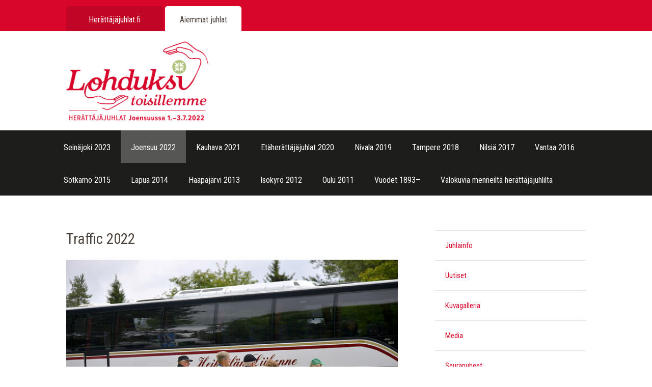

--- FILE ---
content_type: text/html
request_url: https://www.herattajajuhlat.fi/arkisto/5464-traffic-2022.html
body_size: 63511
content:
<!DOCTYPE html>
<html>


<!-- Mirrored from herattajajuhlat.fi/5464-traffic-2022 by HTTrack Website Copier/3.x [XR&CO'2014], Fri, 17 May 2024 07:46:06 GMT -->
<!-- Added by HTTrack --><meta http-equiv="content-type" content="text/html;charset=utf-8" /><!-- /Added by HTTrack -->
<head>
	<meta name="viewport" content="width=device-width, initial-scale=1.0" />
	<title>Traffic 2022 - Herättäjäjuhlat</title>
	<link href='https://fonts.googleapis.com/css?family=Roboto:400,700,400italic,700italic|Roboto+Condensed' rel='stylesheet' type='text/css'>
	
	<link rel='canonical' href='5464-traffic-2022.html' />
	<link rel='stylesheet' type='text/css' href='cgi-bin/highslide-4.1.13/highslide.min9314.css?v=1341391500' />
	<link rel='stylesheet' type='text/css' href='cgi-bin/style/shared9ae3.css?v=1475482064' />
	<link rel='stylesheet' type='text/css' href='grafiikka/v656ED2AC/herattaja.css' />
	<meta property='og:image' content='kuvat/herattaja-14074-a45d487c88bfe8b663d41066c7814f70.jpg' />
	<link rel='shortcut icon' href='favicon4341.png?v=1709037735' />
	<link rel='apple-touch-icon' href='apple-touch-icon4269.png?v=1709036988' />
	<script type='text/javascript'><!--
	// 607185b2882ceafcbaa96850e38e67bb
	LINNEA = { onready: [], cgidir: '/cgi-bin', root: '', document_id: '5464' };
	document.write("<style type='text/css'>.noscript { display:none; } .req-js { visibility: visible !important; } div.req-js { display: block !important;} span.req-js { display: inline !important;} <\/style>");
	--></script>
</head>

<body class='hierarchy-1 hierarchy-1-arkisto hierarchy-x-arkisto hierarchy-2 hierarchy-2-joensuu hierarchy-x-joensuu hierarchy-3 hierarchy-3-5455 hierarchy-x-5455 hierarchy-4 hierarchy-4-5464 hierarchy-x-5464  non-ie6  ' id='alue-arkisto'>
<div id='fb-root'></div>

	<link rel='stylesheet' type='text/css' href='cgi-bin/fontello/fontello.css' />
	<header id='mobile-header'>
		<div id='mobhdr-toolbar'>
			<span class='mobhdr-button js-mobhdr-trigger' data-trigger-target='#mobhdr-dropdown-search'   id='mobhdr-button-search'><i class='fontello fontello-search'></i></span>
			<span class='mobhdr-button js-mobhdr-trigger' data-trigger-target='#mobhdr-dropdown-textsize' id='mobhdr-button-textsize'><i class='fontello fontello-fontsize'></i></span>
			<span class='mobhdr-button js-mobhdr-trigger' data-trigger-target='#mobhdr-dropdown-menu'     id='mobhdr-button-menu'><i class='fontello fontello-menu'></i></span>
			<span id='mobhdr-title'>Traffic 2022</span>
		</div>
		<div class='mobhdr-dropdown' id='mobhdr-dropdown-textsize'>
			Tekstikoko: 
			<span id='font-dec-2' class='mobhdr-button font-size-button' data-font-diff='-2'>-2</span>
			<span id='font-dec-1' class='mobhdr-button font-size-button' data-font-diff='-1'>-1</span>
			<span id='font-reset' class='mobhdr-button font-size-button' data-font-diff='0'>0</span>
			<span id='font-inc-1' class='mobhdr-button font-size-button' data-font-diff='1'>+1</span>
			<span id='font-inc-2' class='mobhdr-button font-size-button' data-font-diff='2'>+2</span>
			<span id='font-inc-3' class='mobhdr-button font-size-button' data-font-diff='3'>+3</span>
		</div>
		<div class='mobhdr-dropdown' id='mobhdr-dropdown-search'>
			<input name='mobhdr-search-field' id='mobhdr-search-field' type='search' />
			<div id='mobhdr-search-results'>Kirjoita hakusanat ylläolevaan tekstikenttään</div>
		</div>
		<nav class='mobhdr-dropdown' id='mobhdr-dropdown-menu'>
			<ul class="menu mobilemenu-root">
	<li class='mobilemenu-level-1 mobilemenu-item'><a id='mobilemenu-id-arkisto' href="arkisto.html" class='mobilemenu-link'>Aiemmat juhlat</a><ul class='mobilemenu-branch'>
		<li class='mobilemenu-level-2 mobilemenu-item'><a id='mobilemenu-id-seinajoki' href="seinajoki.html" class='mobilemenu-link'>Seinäjoki 2023</a><ul class='mobilemenu-branch'>
			<li class='mobilemenu-level-3 mobilemenu-item'><a id='mobilemenu-id-5575' href="5575-seurapuheet.html" class='mobilemenu-link'>Seurapuheet</a><ul class='mobilemenu-branch'>
				<li class='mobilemenu-level-4 mobilemenu-item'><a id='mobilemenu-id-5576' href="5576-aattoseurat-perjantaina-14.7.html" class='mobilemenu-link'>Aattoseurat perjantaina 14.7.2023</a><ul class='mobilemenu-branch'>
					<li class='mobilemenu-level-5 mobilemenu-item'><a id='mobilemenu-id-5616' href="5616-anna-saaristo.html" class='mobilemenu-link'>Anna Saaristo</a></li>
					<li class='mobilemenu-level-5 mobilemenu-item'><a id='mobilemenu-id-5617' href="5617-jaakko-kiiskila.html" class='mobilemenu-link'>Jaakko Kiiskilä</a></li>
					<li class='mobilemenu-level-5 mobilemenu-item'><a id='mobilemenu-id-5618' href="5618-jarmo-lintala.html" class='mobilemenu-link'>Jarmo Lintala</a></li>
					<li class='mobilemenu-level-5 mobilemenu-item'><a id='mobilemenu-id-5619' href="5619-hanna-helander.html" class='mobilemenu-link'>Hanna Helander</a></li>
					<li class='mobilemenu-level-5 mobilemenu-item'><a id='mobilemenu-id-5620' href="5620-jukka-salo.html" class='mobilemenu-link'>Jukka Salo</a></li></ul></li>
				<li class='mobilemenu-level-4 mobilemenu-item'><a id='mobilemenu-id-5577' href="5577-aamuseurat-lauantaina-15.7.html" class='mobilemenu-link'>Aamuseurat lauantaina 15.7.2023</a><ul class='mobilemenu-branch'>
					<li class='mobilemenu-level-5 mobilemenu-item'><a id='mobilemenu-id-5612' href="5612-kerttu-vihantola.html" class='mobilemenu-link'>Kerttu Vihantola</a></li>
					<li class='mobilemenu-level-5 mobilemenu-item'><a id='mobilemenu-id-5613' href="5613-samuli-niiles.html" class='mobilemenu-link'>Samuli Niiles</a></li>
					<li class='mobilemenu-level-5 mobilemenu-item'><a id='mobilemenu-id-5614' href="5614-katriina-laturi.html" class='mobilemenu-link'>Katriina Laturi</a></li>
					<li class='mobilemenu-level-5 mobilemenu-item'><a id='mobilemenu-id-5615' href="5615-tapio-ikola.html" class='mobilemenu-link'>Tapio Ikola</a></li></ul></li>
				<li class='mobilemenu-level-4 mobilemenu-item'><a id='mobilemenu-id-5578' href="5578-vuoroveisuut-ja-raamattutunti-lauantaina-15.7.html" class='mobilemenu-link'>Vuoroveisuut ja raamattutunti lauantaina 15.7.2023</a><ul class='mobilemenu-branch'>
					<li class='mobilemenu-level-5 mobilemenu-item'><a id='mobilemenu-id-5611' href="5611-vuoroveisuut-ulla-tuovinen.html" class='mobilemenu-link'>Vuoroveisuut: Ulla Tuovinen</a></li>
					<li class='mobilemenu-level-5 mobilemenu-item'><a id='mobilemenu-id-5610' href="5610-raamattutunti-kalle-hiltunen.html" class='mobilemenu-link'>Raamattutunti: Kalle Hiltunen</a></li></ul></li>
				<li class='mobilemenu-level-4 mobilemenu-item'><a id='mobilemenu-id-5580' href="5580-paivaseurat-lauantaina-15.7.html" class='mobilemenu-link'>Päiväseurat lauantaina 15.7.2023</a><ul class='mobilemenu-branch'>
					<li class='mobilemenu-level-5 mobilemenu-item'><a id='mobilemenu-id-5604' href="5604-juhlapuhe-tapani-rantala.html" class='mobilemenu-link'>Juhlapuhe: Tapani Rantala</a></li>
					<li class='mobilemenu-level-5 mobilemenu-item'><a id='mobilemenu-id-5606' href="5606-antti-lj-paakkonen.html" class='mobilemenu-link'>Antti LJ Pääkkönen</a></li>
					<li class='mobilemenu-level-5 mobilemenu-item'><a id='mobilemenu-id-5607' href="5607-johanna-hirsto.html" class='mobilemenu-link'>Johanna Hirsto</a></li>
					<li class='mobilemenu-level-5 mobilemenu-item'><a id='mobilemenu-id-5608' href="5608-tapio-luoma.html" class='mobilemenu-link'>Tapio Luoma</a></li></ul></li>
				<li class='mobilemenu-level-4 mobilemenu-item'><a id='mobilemenu-id-5743' href="5743-sateenkaariseurat-lauantaina-15.7.html" class='mobilemenu-link'>Sateenkaariseurat lauantaina 15.7.2023</a><ul class='mobilemenu-branch'>
					<li class='mobilemenu-level-5 mobilemenu-item'><a id='mobilemenu-id-5758' href="5758-aino-gron.html" class='mobilemenu-link'>Aino Grön</a></li>
					<li class='mobilemenu-level-5 mobilemenu-item'><a id='mobilemenu-id-5751' href="5751-mari-haarajarvi.html" class='mobilemenu-link'>Mari Haarajärvi</a></li>
					<li class='mobilemenu-level-5 mobilemenu-item'><a id='mobilemenu-id-5744' href="5744-samuli-korkalainen.html" class='mobilemenu-link'>Samuli Korkalainen</a></li></ul></li>
				<li class='mobilemenu-level-4 mobilemenu-item'><a id='mobilemenu-id-5581' href="5581-lahetysseurat-lauantaina-15.7.html" class='mobilemenu-link'>Lähetysseurat lauantaina 15.7.2023</a><ul class='mobilemenu-branch'>
					<li class='mobilemenu-level-5 mobilemenu-item'><a id='mobilemenu-id-5600' href="5600-iida-silfverhuth.html" class='mobilemenu-link'>Iida Silfverhuth</a></li>
					<li class='mobilemenu-level-5 mobilemenu-item'><a id='mobilemenu-id-5601' href="5601-kristiina-rintakoski.html" class='mobilemenu-link'>Kristiina Rintakoski</a></li>
					<li class='mobilemenu-level-5 mobilemenu-item'><a id='mobilemenu-id-5602' href="5602-ilkka-repo.html" class='mobilemenu-link'>Ilkka Repo</a></li>
					<li class='mobilemenu-level-5 mobilemenu-item'><a id='mobilemenu-id-5603' href="5603-liisa-rantala.html" class='mobilemenu-link'>Liisa Rantala</a></li></ul></li>
				<li class='mobilemenu-level-4 mobilemenu-item'><a id='mobilemenu-id-5582' href="5582-iltaseurat-lauantaina-15.7.html" class='mobilemenu-link'>Iltaseurat lauantaina 15.7.2023</a><ul class='mobilemenu-branch'>
					<li class='mobilemenu-level-5 mobilemenu-item'><a id='mobilemenu-id-5596' href="5596-anna-simojoki.html" class='mobilemenu-link'>Anna Simojoki</a></li>
					<li class='mobilemenu-level-5 mobilemenu-item'><a id='mobilemenu-id-5597' href="5597-johanna-piuhola.html" class='mobilemenu-link'>Johanna Piuhola</a></li>
					<li class='mobilemenu-level-5 mobilemenu-item'><a id='mobilemenu-id-5598' href="5598-raisa-jarkkola.html" class='mobilemenu-link'>Raisa Jarkkola</a></li>
					<li class='mobilemenu-level-5 mobilemenu-item'><a id='mobilemenu-id-5599' href="5599-matti-salomaki.html" class='mobilemenu-link'>Matti Salomäki</a></li></ul></li>
				<li class='mobilemenu-level-4 mobilemenu-item'><a id='mobilemenu-id-5583' href="5583-aamuseurat-sunnuntaina-16.7.html" class='mobilemenu-link'>Aamuseurat sunnuntaina 16.7.2023</a><ul class='mobilemenu-branch'>
					<li class='mobilemenu-level-5 mobilemenu-item'><a id='mobilemenu-id-5592' href="5592-maria-myyrylainen.html" class='mobilemenu-link'>Maria Myyryläinen</a></li>
					<li class='mobilemenu-level-5 mobilemenu-item'><a id='mobilemenu-id-5593' href="5593-markku-orsila.html" class='mobilemenu-link'>Markku Orsila</a></li>
					<li class='mobilemenu-level-5 mobilemenu-item'><a id='mobilemenu-id-5594' href="5594-jaakko-antila.html" class='mobilemenu-link'>Jaakko Antila</a></li>
					<li class='mobilemenu-level-5 mobilemenu-item'><a id='mobilemenu-id-5595' href="5595-liisa-seppanen.html" class='mobilemenu-link'>Liisa Seppänen</a></li></ul></li>
				<li class='mobilemenu-level-4 mobilemenu-item'><a id='mobilemenu-id-5584' href="5584-messu-sunnuntaina-16.7.html" class='mobilemenu-link'>Messu sunnuntaina 16.7.2023</a><ul class='mobilemenu-branch'>
					<li class='mobilemenu-level-5 mobilemenu-item'><a id='mobilemenu-id-5591' href="5591-saarna-outi-uusimaki.html" class='mobilemenu-link'>Saarna Outi Uusimäki</a></li></ul></li>
				<li class='mobilemenu-level-4 mobilemenu-item'><a id='mobilemenu-id-5585' href="5585-paatosseurat-sunnuntaina-16.7.html" class='mobilemenu-link'>Päätösseurat sunnuntaina 16.7.2023</a><ul class='mobilemenu-branch'>
					<li class='mobilemenu-level-5 mobilemenu-item'><a id='mobilemenu-id-5586' href="5586-mikko-hautala.html" class='mobilemenu-link'>Mikko Hautala</a></li>
					<li class='mobilemenu-level-5 mobilemenu-item'><a id='mobilemenu-id-5587' href="5587-leena-elenius.html" class='mobilemenu-link'>Leena Elenius</a></li>
					<li class='mobilemenu-level-5 mobilemenu-item'><a id='mobilemenu-id-5588' href="5588-antti-pelttari.html" class='mobilemenu-link'>Antti Pelttari</a></li>
					<li class='mobilemenu-level-5 mobilemenu-item'><a id='mobilemenu-id-5589' href="5589-anna-merivirta.html" class='mobilemenu-link'>Anna Merivirta</a></li>
					<li class='mobilemenu-level-5 mobilemenu-item'><a id='mobilemenu-id-5590' href="5590-tapani-renko.html" class='mobilemenu-link'>Tapani Renko</a></li></ul></li></ul></li>
			<li class='mobilemenu-level-3 mobilemenu-item'><a id='mobilemenu-id-5537' href="5537-uutiset.html" class='mobilemenu-link'>Uutiset</a><ul class='mobilemenu-branch'>
				<li class='mobilemenu-level-4 mobilemenu-item'><a id='mobilemenu-id-5782' href="5782-lue-vaasan-juhlaviesti.html" class='mobilemenu-link'>Lue Vaasan Juhlaviesti!</a></li>
				<li class='mobilemenu-level-4 mobilemenu-item'><a id='mobilemenu-id-5759' href="5759.html" class='mobilemenu-link'>~uusi sivu~</a></li>
				<li class='mobilemenu-level-4 mobilemenu-item'><a id='mobilemenu-id-5753' href="5753-herattajajuhlilla-avattiin-ikkunoita-jumalan-lahjoittamaan-toivoon.html" class='mobilemenu-link'>Herättäjäjuhlilla avattiin ikkunoita Jumalan lahjoittamaan toivoon</a></li>
				<li class='mobilemenu-level-4 mobilemenu-item'><a id='mobilemenu-id-5757' href="5757-tuuliset-paatosseurat-saattelivat-juhlakansan-kotimatkalle.html" class='mobilemenu-link'>Tuuliset päätösseurat saattelivat juhlakansan kotimatkalle</a></li>
				<li class='mobilemenu-level-4 mobilemenu-item'><a id='mobilemenu-id-5755' href="5755-kohtaamisia-paatosseurojen-alla.html" class='mobilemenu-link'>Kohtaamisia päätösseurojen alla</a></li>
				<li class='mobilemenu-level-4 mobilemenu-item'><a id='mobilemenu-id-5754' href="5754-siionin-virsien-sanoma-tulee-lahelle.html" class='mobilemenu-link'>Siionin virsien sanoma tulee lähelle</a></li>
				<li class='mobilemenu-level-4 mobilemenu-item'><a id='mobilemenu-id-5750' href="5750-sunnuntain-messu-juhlakentalla.html" class='mobilemenu-link'>Sunnuntain messu juhlakentällä</a></li>
				<li class='mobilemenu-level-4 mobilemenu-item'><a id='mobilemenu-id-5749' href="5749-kokemuksia-uudistetusta-juhlaravintolasta.html" class='mobilemenu-link'>Kokemuksia uudistetusta juhlaravintolasta</a></li>
				<li class='mobilemenu-level-4 mobilemenu-item'><a id='mobilemenu-id-5748' href="5748-tyytyvaista-juhlakansaa.html" class='mobilemenu-link'>Tyytyväistä juhlakansaa</a></li>
				<li class='mobilemenu-level-4 mobilemenu-item'><a id='mobilemenu-id-5746' href="5746-herattajajuhlien-paasihteerit-tama-on-ihmisten-jarjestama-juhla-toisille-ihmisille.html" class='mobilemenu-link'>Herättäjäjuhlien pääsihteerit: Tämä on ihmisten järjestämä juhla toisille ihmisille</a></li>
				<li class='mobilemenu-level-4 mobilemenu-item'><a id='mobilemenu-id-5745' href="5745-saman-sateenkaaren-alla.html" class='mobilemenu-link'>Saman sateenkaaren alla</a></li>
				<li class='mobilemenu-level-4 mobilemenu-item'><a id='mobilemenu-id-5742' href="5742-korttikoirat-talkoilevat-hyvaa-mielta.html" class='mobilemenu-link'>Körttikoirat talkoilevat hyvää mieltä</a></li>
				<li class='mobilemenu-level-4 mobilemenu-item'><a id='mobilemenu-id-5741' href="5741-lasten-juhlakentalla-kesytetaan-keppihevosia-kaivetaan-vallihautaa-ja-voimistellaan-vanteilla.html" class='mobilemenu-link'>Lasten juhlakentällä kesytetään keppihevosia, kaivetaan vallihautaa ja voimistellaan vanteilla</a></li>
				<li class='mobilemenu-level-4 mobilemenu-item'><a id='mobilemenu-id-5740' href="5740-seurustelun-sakramentti-kokoaa-hengellisen-tyon-tekijoita.html" class='mobilemenu-link'>Seurustelun sakramentti kokoaa hengellisen työn tekijöitä</a></li>
				<li class='mobilemenu-level-4 mobilemenu-item'><a id='mobilemenu-id-5739' href="5739-korttijunaretkesta-yli-katilaan-tuli-elamys.html" class='mobilemenu-link'>Körttijunaretkestä Yli-Katilaan tuli elämys</a></li>
				<li class='mobilemenu-level-4 mobilemenu-item'><a id='mobilemenu-id-5738' href="5738-yhden-miehen-orkesteri-toi-toivoa-taydelle-kirkkopihalle.html" class='mobilemenu-link'>Yhden miehen orkesteri toi toivoa täydelle kirkkopihalle</a></li>
				<li class='mobilemenu-level-4 mobilemenu-item'><a id='mobilemenu-id-5736' href="5736-yokahvila-osoittautuu-menestykseksi-letkea-poppi-lautapelit-ja-kavereiden-seura-taydentavat-kismuksen-tunnelman.html" class='mobilemenu-link'>Yökahvila osoittautuu menestykseksi – Letkeä poppi, lautapelit ja kavereiden seura täydentävät Kismuksen tunnelman</a></li>
				<li class='mobilemenu-level-4 mobilemenu-item'><a id='mobilemenu-id-5735' href="5735-portaanpaan-juhlakirjaa-ryydittaa-runsas-kuvitus.html" class='mobilemenu-link'>Portaanpään juhlakirjaa ryydittää runsas kuvitus</a></li>
				<li class='mobilemenu-level-4 mobilemenu-item'><a id='mobilemenu-id-5734' href="5734-talkooruokalassa-kokoontuu-talkoolaisten-koko-kirjo.html" class='mobilemenu-link'>Talkooruokalassa kokoontuu talkoolaisten koko kirjo</a></li>
				<li class='mobilemenu-level-4 mobilemenu-item'><a id='mobilemenu-id-5733' href="5733-poliitikot-tapaavat-herattajajuhlilla.html" class='mobilemenu-link'>Poliitikot tapaavat herättäjäjuhlilla</a></li>
				<li class='mobilemenu-level-4 mobilemenu-item'><a id='mobilemenu-id-5732' href="5732-rasismi-ja-vihapuhe-tuomittiin-herattajajuhlilla-seinajoella.html" class='mobilemenu-link'>Rasismi ja vihapuhe tuomittiin herättäjäjuhlilla Seinäjoella</a></li>
				<li class='mobilemenu-level-4 mobilemenu-item'><a id='mobilemenu-id-5730' href="5730-ruotsalat-isa-tassa-olemme.html" class='mobilemenu-link'>Ruotsalat: &quot;Isä, tässä olemme&quot;</a></li>
				<li class='mobilemenu-level-4 mobilemenu-item'><a id='mobilemenu-id-5728' href="5728-lapsiperheet-ovat-viihtyneet-juhlilla-monien-lasten-suosimaan-pomppulinnaan-ehti-tulla-jopa-reika.html" class='mobilemenu-link'>Lapsiperheet ovat viihtyneet juhlilla: monien lasten suosimaan pomppulinnaan ehti tulla jopa reikä</a></li>
				<li class='mobilemenu-level-4 mobilemenu-item'><a id='mobilemenu-id-5726' href="5726-jokaisilla-juhlilla-virsi-ja-rukous.html" class='mobilemenu-link'>Jokaisilla juhlilla virsi ja rukous</a></li>
				<li class='mobilemenu-level-4 mobilemenu-item'><a id='mobilemenu-id-5723' href="5723-lempivirsi-lohduttaa-rohkaisee-ja-soi-hienosti-yhdessa-veisattuna.html" class='mobilemenu-link'>Lempivirsi lohduttaa, rohkaisee ja soi hienosti yhdessä veisattuna</a></li>
				<li class='mobilemenu-level-4 mobilemenu-item'><a id='mobilemenu-id-5722' href="5722-jos-on-jano-on-jo-nestehukka-ensiavusta-muistutetaan-juhlat-ovat-alkaneet-ensiavun-nakokulmasta-rauhallisesti.html" class='mobilemenu-link'>“Jos on jano, on jo nestehukka”, ensiavusta muistutetaan – juhlat ovat alkaneet ensiavun näkökulmasta rauhallisesti</a></li>
				<li class='mobilemenu-level-4 mobilemenu-item'><a id='mobilemenu-id-5721' href="5721-aattoseuroissa-jo-4-500.html" class='mobilemenu-link'>Aattoseuroissa jo 4 500</a></li>
				<li class='mobilemenu-level-4 mobilemenu-item'><a id='mobilemenu-id-5720' href="5720-nordkopingista-korttikuvaan.html" class='mobilemenu-link'>Nordköpingistä körttikuvaan</a></li>
				<li class='mobilemenu-level-4 mobilemenu-item'><a id='mobilemenu-id-5719' href="5719-kotiinviemisia-myyntipoydilta.html" class='mobilemenu-link'>Kotiinviemisiä myyntipöydiltä</a></li>
				<li class='mobilemenu-level-4 mobilemenu-item'><a id='mobilemenu-id-5718' href="5718-kainuusta-asuntoautolla-veisaamaan-seinajoelle.html" class='mobilemenu-link'>Kainuusta asuntoautolla veisaamaan Seinäjoelle</a></li>
				<li class='mobilemenu-level-4 mobilemenu-item'><a id='mobilemenu-id-5717' href="5717-herattaja-yhdistyksen-vuosikokouksessa-keskusteltiin-taloudesta.html" class='mobilemenu-link'>Herättäjä-Yhdistyksen vuosikokouksessa keskusteltiin taloudesta</a></li>
				<li class='mobilemenu-level-4 mobilemenu-item'><a id='mobilemenu-id-5715' href="5715-juhlat-tayttyvat-nuorista-talkoolaisista-pastillipaallikko-emma-kokko-pitaa-joota-korttipastillipisteella.html" class='mobilemenu-link'>Juhlat täyttyvät nuorista talkoolaisista - ”Pastillipäällikkö” Emma Kokko pitää jöötä körttipastillipisteellä</a></li>
				<li class='mobilemenu-level-4 mobilemenu-item'><a id='mobilemenu-id-5714' href="5714-hyvaksyva-ja-avara-kristillisyys-sitouttaa-yhdistykseen.html" class='mobilemenu-link'>Hyväksyvä ja avara kristillisyys sitouttaa yhdistykseen</a></li>
				<li class='mobilemenu-level-4 mobilemenu-item'><a id='mobilemenu-id-5713' href="5713-ravintolat-laittavat-parastaan.html" class='mobilemenu-link'>Ravintolat laittavat parastaan</a></li>
				<li class='mobilemenu-level-4 mobilemenu-item'><a id='mobilemenu-id-5710' href="5710-esirukousreliefi-tuotu-esirukousaiheita-varten.html" class='mobilemenu-link'>Esirukousreliefi tuotu esirukousaiheita varten</a></li>
				<li class='mobilemenu-level-4 mobilemenu-item'><a id='mobilemenu-id-5688' href="5688-yrittajien-ruokateltat-tuovat-vaihtelua-juhlavieraiden-lautasille.html" class='mobilemenu-link'>Yrittäjien ruokateltat tuovat vaihtelua juhlavieraiden lautasille</a></li>
				<li class='mobilemenu-level-4 mobilemenu-item'><a id='mobilemenu-id-5687' href="5687-siionin-virret-muiluusten-matkassa.html" class='mobilemenu-link'>Siionin virret muiluusten matkassa</a></li>
				<li class='mobilemenu-level-4 mobilemenu-item'><a id='mobilemenu-id-5684' href="5684-lankoihin-katketty-hengellisyys-kasityonayttely-lakeuden-ristissa.html" class='mobilemenu-link'>Lankoihin kätketty hengellisyys -käsityönäyttely Lakeuden Ristissä</a></li>
				<li class='mobilemenu-level-4 mobilemenu-item'><a id='mobilemenu-id-5683' href="5683-tule-mukaan-rakentamaan-seuraavia-herattajajuhlia.html" class='mobilemenu-link'>Tule mukaan rakentamaan seuraavia herättäjäjuhlia!</a></li>
				<li class='mobilemenu-level-4 mobilemenu-item'><a id='mobilemenu-id-5682' href="5682-alvarin-kokonaistaideteos-on-aalto-keskus.html" class='mobilemenu-link'>Alvarin kokonaistaideteos on Aalto-keskus</a></li>
				<li class='mobilemenu-level-4 mobilemenu-item'><a id='mobilemenu-id-5681' href="5681-hyvaa-saarnataan-tekojen-kautta.html" class='mobilemenu-link'>Hyvää saarnataan tekojen kautta</a></li>
				<li class='mobilemenu-level-4 mobilemenu-item'><a id='mobilemenu-id-5680' href="5680-sanan-lehto.html" class='mobilemenu-link'>Sanan lehto</a></li>
				<li class='mobilemenu-level-4 mobilemenu-item'><a id='mobilemenu-id-5679' href="5679-pahvikorttina-saa-leikitella.html" class='mobilemenu-link'>Pahvikörttinä saa leikitellä</a></li>
				<li class='mobilemenu-level-4 mobilemenu-item'><a id='mobilemenu-id-5678' href="5678-jokainen-tarvitsee-toivoa-seinajoen-herattajajuhlien-jarjestajat-kutsuvat-matalan-kynnyksen-juhliin.html" class='mobilemenu-link'>Jokainen tarvitsee toivoa - Seinäjoen herättäjäjuhlien järjestäjät kutsuvat matalan kynnyksen juhliin</a></li>
				<li class='mobilemenu-level-4 mobilemenu-item'><a id='mobilemenu-id-5674' href="5674-idea-pieneen-pyhiinvaellukseen-seinajoen-hautausmaalta.html" class='mobilemenu-link'>Idea Pieneen pyhiinvaellukseen Seinäjoen hautausmaalta</a></li>
				<li class='mobilemenu-level-4 mobilemenu-item'><a id='mobilemenu-id-5667' href="5667-aurinkoa-lamminta-pilvipoutaa.html" class='mobilemenu-link'>Aurinkoa, lämmintä, pilvipoutaa</a></li>
				<li class='mobilemenu-level-4 mobilemenu-item'><a id='mobilemenu-id-5666' href="5666-aamukahvi-torilla-houkuttelee-virsien-aarelle.html" class='mobilemenu-link'>Aamukahvi torilla houkuttelee virsien äärelle</a></li>
				<li class='mobilemenu-level-4 mobilemenu-item'><a id='mobilemenu-id-5663' href="5663-juhlatalkoot-alkoivat.html" class='mobilemenu-link'>Juhlatalkoot alkoivat</a></li>
				<li class='mobilemenu-level-4 mobilemenu-item'><a id='mobilemenu-id-5662' href="5662-vuoropuheluista-virtaa-voimaa.html" class='mobilemenu-link'>Vuoropuheluista virtaa voimaa</a></li>
				<li class='mobilemenu-level-4 mobilemenu-item'><a id='mobilemenu-id-5659' href="5659-siionin-virret-voivat-yllattaa.html" class='mobilemenu-link'>Siionin virret voivat yllättää</a><ul class='mobilemenu-branch'>
					<li class='mobilemenu-level-5 mobilemenu-item'><a id='mobilemenu-id-5660' href="5660-tango-ja-virsi-kaipuun-versoja-molemmat.html" class='mobilemenu-link'>Tango ja virsi - kaipuun versoja molemmat</a><ul class='mobilemenu-branch'>
						<li class='mobilemenu-level-6 mobilemenu-item'><a id='mobilemenu-id-5661' href="5661-turvallisuus-luo-pohjan-toivolle.html" class='mobilemenu-link'>Turvallisuus luo pohjan toivolle</a></li></ul></li></ul></li>
				<li class='mobilemenu-level-4 mobilemenu-item'><a id='mobilemenu-id-5658' href="5658-kuu-kiurusta-kotiin.html" class='mobilemenu-link'>Kuu kiurusta kotiin</a></li>
				<li class='mobilemenu-level-4 mobilemenu-item'><a id='mobilemenu-id-5657' href="5657-epataydellisia-sointuja.html" class='mobilemenu-link'>Epätäydellisiä sointuja</a></li>
				<li class='mobilemenu-level-4 mobilemenu-item'><a id='mobilemenu-id-5653' href="5653-mikko-katilan-syntymakotiin-retki-juhlilla.html" class='mobilemenu-link'>Mikko Katilan syntymäkotiin retki juhlilla</a></li>
				<li class='mobilemenu-level-4 mobilemenu-item'><a id='mobilemenu-id-5651' href="5651-modernin-ja-inhimillisen-liitto.html" class='mobilemenu-link'>Modernin ja inhimillisen liitto</a></li>
				<li class='mobilemenu-level-4 mobilemenu-item'><a id='mobilemenu-id-5649' href="5649-tehtavia-jokaiselle.html" class='mobilemenu-link'>Tehtäviä jokaiselle</a></li>
				<li class='mobilemenu-level-4 mobilemenu-item'><a id='mobilemenu-id-5640' href="5640-teemoina-toivo-ja-turvallisuus.html" class='mobilemenu-link'>Teemoina toivo ja turvallisuus</a></li>
				<li class='mobilemenu-level-4 mobilemenu-item'><a id='mobilemenu-id-5621' href="5621-talkoolaisia-tarvitaan.html" class='mobilemenu-link'>Talkoolaisia tarvitaan</a></li>
				<li class='mobilemenu-level-4 mobilemenu-item'><a id='mobilemenu-id-5554' href="5554-herattajajuhlien-kanavat-siirtyvat-seinajoen-vastuulle.html" class='mobilemenu-link'>Herättäjäjuhlien kanavat siirtyvät Seinäjoen vastuulle</a></li>
				<li class='mobilemenu-level-4 mobilemenu-item'><a id='mobilemenu-id-5548' href="5548-paallimmaisena-on-kiitollisuus.html" class='mobilemenu-link'>”Päällimmäisenä on kiitollisuus”</a></li>
				<li class='mobilemenu-level-4 mobilemenu-item'><a id='mobilemenu-id-5448' href="5448-tarkeat-linkit-puhelinsovelluksessa.html" class='mobilemenu-link'>Tärkeät linkit puhelinsovelluksessa</a></li></ul></li>
			<li class='mobilemenu-level-3 mobilemenu-item'><a id='mobilemenu-id-5643' href="5643-kuvagalleria.html" class='mobilemenu-link'>Kuvagalleria</a><ul class='mobilemenu-branch'>
				<li class='mobilemenu-level-4 mobilemenu-item'><a id='mobilemenu-id-5756' href="5756-kuvia-sunnuntailta-16.7.html" class='mobilemenu-link'>Kuvia sunnuntailta 16.7.2023, osa 3</a></li>
				<li class='mobilemenu-level-4 mobilemenu-item'><a id='mobilemenu-id-5747' href="5747-kuvia-sunnuntailta-16.7.html" class='mobilemenu-link'>Kuvia sunnuntailta 16.7.2023, osa 2</a></li>
				<li class='mobilemenu-level-4 mobilemenu-item'><a id='mobilemenu-id-5648' href="5648-kuvia-sunnuntailta-16.7.html" class='mobilemenu-link'>Kuvia sunnuntailta 16.7.2023, osa 1</a></li>
				<li class='mobilemenu-level-4 mobilemenu-item'><a id='mobilemenu-id-5737' href="5737-kuvia-lauantailta-15.7.html" class='mobilemenu-link'>Kuvia lauantailta 15.7.2023, osa 3</a></li>
				<li class='mobilemenu-level-4 mobilemenu-item'><a id='mobilemenu-id-5725' href="5725-kuvia-lauantailta-15.7.html" class='mobilemenu-link'>Kuvia lauantailta 15.7.2023, osa 2</a></li>
				<li class='mobilemenu-level-4 mobilemenu-item'><a id='mobilemenu-id-5647' href="5647-kuvia-lauantailta-15.7.html" class='mobilemenu-link'>Kuvia lauantailta 15.7.2023, osa 1</a></li>
				<li class='mobilemenu-level-4 mobilemenu-item'><a id='mobilemenu-id-5724' href="5724-kuvia-perjantailta-14.7.html" class='mobilemenu-link'>Kuvia perjantailta 14.7.2023, osa 2</a></li>
				<li class='mobilemenu-level-4 mobilemenu-item'><a id='mobilemenu-id-5646' href="5646-kuvia-perjantailta-14.7.html" class='mobilemenu-link'>Kuvia perjantailta 14.7.2023, osa 1</a></li>
				<li class='mobilemenu-level-4 mobilemenu-item'><a id='mobilemenu-id-5645' href="5645-kuvia-torstailta-13.7.html" class='mobilemenu-link'>Kuvia torstailta 13.7.2023</a></li>
				<li class='mobilemenu-level-4 mobilemenu-item'><a id='mobilemenu-id-5644' href="5644-juhlavalmisteluja-2023.html" class='mobilemenu-link'>Juhlavalmisteluja 2023</a></li></ul></li>
			<li class='mobilemenu-level-3 mobilemenu-item'><a id='mobilemenu-id-ohjelma2023' href="ohjelma2023.html" class='mobilemenu-link'>Ohjelma</a><ul class='mobilemenu-branch'>
				<li class='mobilemenu-level-4 mobilemenu-item'><a id='mobilemenu-id-5622' href="5622-torstai-13.7.html" class='mobilemenu-link'>Torstai 13.7.2023</a></li>
				<li class='mobilemenu-level-4 mobilemenu-item'><a id='mobilemenu-id-5623' href="5623-perjantai-14.7.html" class='mobilemenu-link'>Perjantai 14.7.2023</a></li>
				<li class='mobilemenu-level-4 mobilemenu-item'><a id='mobilemenu-id-5624' href="5624-lauantai-15.7.html" class='mobilemenu-link'>Lauantai 15.7.2023</a></li>
				<li class='mobilemenu-level-4 mobilemenu-item'><a id='mobilemenu-id-5625' href="5625-sunnuntai-16.7.html" class='mobilemenu-link'>Sunnuntai 16.7.2023</a><ul class='mobilemenu-branch'>
					<li class='mobilemenu-level-5 mobilemenu-item'><a id='mobilemenu-id-5626' href="5626-messu-16.7.html" class='mobilemenu-link'>Messu 16.7.2023</a></li></ul></li>
				<li class='mobilemenu-level-4 mobilemenu-item'><a id='mobilemenu-id-5650' href="5650-lasten-ja-perheiden-ohjelma.html" class='mobilemenu-link'>Lasten ja perheiden ohjelma</a></li>
				<li class='mobilemenu-level-4 mobilemenu-item'><a id='mobilemenu-id-5654' href="5654-torikojun-ohjelma.html" class='mobilemenu-link'>Torikojun ohjelma</a></li>
				<li class='mobilemenu-level-4 mobilemenu-item'><a id='mobilemenu-id-5627' href="5627-muista-myos-nama.html" class='mobilemenu-link'>Muista myös nämä</a></li></ul></li>
			<li class='mobilemenu-level-3 mobilemenu-item'><a id='mobilemenu-id-5536' href="5536-juhlainfo.html" class='mobilemenu-link'>Juhlainfo</a><ul class='mobilemenu-branch'>
				<li class='mobilemenu-level-4 mobilemenu-item'><a id='mobilemenu-id-5630' href="5630-liikenne.html" class='mobilemenu-link'>Liikenne</a></li>
				<li class='mobilemenu-level-4 mobilemenu-item'><a id='mobilemenu-id-5629' href="5629-kartat.html" class='mobilemenu-link'>Kartat</a></li>
				<li class='mobilemenu-level-4 mobilemenu-item'><a id='mobilemenu-id-5628' href="5628-ravintola.html" class='mobilemenu-link'>Ravintola</a><ul class='mobilemenu-branch'>
					<li class='mobilemenu-level-5 mobilemenu-item'><a id='mobilemenu-id-5655' href="5655-ruokien-tuoteselosteet.html" class='mobilemenu-link'>Ruokien tuoteselosteet</a></li></ul></li>
				<li class='mobilemenu-level-4 mobilemenu-item'><a id='mobilemenu-id-talkoot2023' href="talkoot2023.html" class='mobilemenu-link'>Talkoot</a></li>
				<li class='mobilemenu-level-4 mobilemenu-item'><a id='mobilemenu-id-majoitus2023' href="majoitus2023.html" class='mobilemenu-link'>Majoitus</a></li>
				<li class='mobilemenu-level-4 mobilemenu-item'><a id='mobilemenu-id-5638' href="5638-saavutettavuus-ja-esteettomyys.html" class='mobilemenu-link'>Saavutettavuus ja esteettömyys</a></li>
				<li class='mobilemenu-level-4 mobilemenu-item'><a id='mobilemenu-id-5633' href="5633-lapsiperheet.html" class='mobilemenu-link'>Lapsiperheet</a></li>
				<li class='mobilemenu-level-4 mobilemenu-item'><a id='mobilemenu-id-5637' href="5637-ensiapu-lepotilat-terveydenhoito-turvallisuus.html" class='mobilemenu-link'>Ensiapu, lepotilat, terveydenhoito, turvallisuus</a></li>
				<li class='mobilemenu-level-4 mobilemenu-item'><a id='mobilemenu-id-5631' href="5631-juhlatoimisto.html" class='mobilemenu-link'>Juhlatoimisto</a></li>
				<li class='mobilemenu-level-4 mobilemenu-item'><a id='mobilemenu-id-5551' href="5551-juhlakentta.html" class='mobilemenu-link'>Juhlakenttä</a></li>
				<li class='mobilemenu-level-4 mobilemenu-item'><a id='mobilemenu-id-5632' href="5632-loyto-ja-matkatavarat.html" class='mobilemenu-link'>Löytö- ja matkatavarat</a></li>
				<li class='mobilemenu-level-4 mobilemenu-item'><a id='mobilemenu-id-5634' href="5634-raha-ja-posti.html" class='mobilemenu-link'>Raha ja posti</a></li>
				<li class='mobilemenu-level-4 mobilemenu-item'><a id='mobilemenu-id-5635' href="5635-jatehuolto.html" class='mobilemenu-link'>Jätehuolto</a></li>
				<li class='mobilemenu-level-4 mobilemenu-item'><a id='mobilemenu-id-5540' href="5540-juhlaviesti.html" class='mobilemenu-link'>Juhlaviesti</a></li>
				<li class='mobilemenu-level-4 mobilemenu-item'><a id='mobilemenu-id-5549' href="5549-mitka-herattajajuhlat.html" class='mobilemenu-link'>Mitkä herättäjäjuhlat?</a></li>
				<li class='mobilemenu-level-4 mobilemenu-item'><a id='mobilemenu-id-5557' href="5557-tapahtumakalenteri.html" class='mobilemenu-link'>Tapahtumakalenteri</a></li></ul></li>
			<li class='mobilemenu-level-3 mobilemenu-item'><a id='mobilemenu-id-media2023' href="media2023.html" class='mobilemenu-link'>Media</a><ul class='mobilemenu-branch'>
				<li class='mobilemenu-level-4 mobilemenu-item'><a id='mobilemenu-id-5544' href="5544-tiedotteet.html" class='mobilemenu-link'>Tiedotteet</a><ul class='mobilemenu-branch'>
					<li class='mobilemenu-level-5 mobilemenu-item'><a id='mobilemenu-id-5752' href="5752-tiedote-16.7.html" class='mobilemenu-link'>TIEDOTE 16.7.2023: Herättäjäjuhlilla avattiin ikkunoita Jumalan lahjoittamaan toivoon</a></li>
					<li class='mobilemenu-level-5 mobilemenu-item'><a id='mobilemenu-id-5731' href="5731-tiedote-15.7.html" class='mobilemenu-link'>TIEDOTE 15.7.2023: Rasismi ja vihapuhe tuomittiin herättäjäjuhlilla Seinäjoella</a></li>
					<li class='mobilemenu-level-5 mobilemenu-item'><a id='mobilemenu-id-5716' href="5716-tiedote-14.7.html" class='mobilemenu-link'>TIEDOTE 14.7.2023: Herättäjä-Yhdistyksen vuosikokouksessa keskusteltiin taloudesta</a></li>
					<li class='mobilemenu-level-5 mobilemenu-item'><a id='mobilemenu-id-5676' href="5676-tiedote-13.7.html" class='mobilemenu-link'>TIEDOTE 13.7.2023: Jokainen tarvitsee toivoa - Seinäjoen herättäjäjuhlien järjestäjät kutsuvat matalan kynnyksen juhliin</a></li>
					<li class='mobilemenu-level-5 mobilemenu-item'><a id='mobilemenu-id-5641' href="5641-tiedote-27.3.html" class='mobilemenu-link'>TIEDOTE 27.3.2023: Teemoina toivo ja turvallisuus</a></li>
					<li class='mobilemenu-level-5 mobilemenu-item'><a id='mobilemenu-id-5553' href="5553-tiedote-5.9.html" class='mobilemenu-link'>TIEDOTE 5.9.2022: Herättäjäjuhlien kanavat siirtyvät Seinäjoen vastuulle</a></li>
					<li class='mobilemenu-level-5 mobilemenu-item'><a id='mobilemenu-id-5545' href="5545-tiedote-3.7.html" class='mobilemenu-link'>TIEDOTE 3.7.2022: Joensuun herättäjäjuhlilla puhuttiin lohduttavasta Jumalasta</a></li></ul></li>
				<li class='mobilemenu-level-4 mobilemenu-item'><a id='mobilemenu-id-5543' href="5543-seinajoen-herattajajuhlien-logo.html" class='mobilemenu-link'>Seinäjoen herättäjäjuhlien logo</a></li>
				<li class='mobilemenu-level-4 mobilemenu-item'><a id='mobilemenu-id-5546' href="5546-kuvat-medialle.html" class='mobilemenu-link'>Kuvat medialle</a><ul class='mobilemenu-branch'>
					<li class='mobilemenu-level-5 mobilemenu-item'><a id='mobilemenu-id-5671' href="5671-sunnuntai-16.7.html" class='mobilemenu-link'>Sunnuntai 16.7.2023, kuvat medialle</a></li>
					<li class='mobilemenu-level-5 mobilemenu-item'><a id='mobilemenu-id-5670' href="5670-lauantai-15.7.html" class='mobilemenu-link'>Lauantai 15.7.2023, kuvat medialle</a></li>
					<li class='mobilemenu-level-5 mobilemenu-item'><a id='mobilemenu-id-5668' href="5668-perjantai-14.7.html" class='mobilemenu-link'>Perjantai 14.7.2023, kuvat medialle</a></li>
					<li class='mobilemenu-level-5 mobilemenu-item'><a id='mobilemenu-id-5677' href="5677-torstai-13.7.html" class='mobilemenu-link'>Torstai 13.7.2023, kuvat medialle</a></li>
					<li class='mobilemenu-level-5 mobilemenu-item'><a id='mobilemenu-id-5547' href="5547-juhlavalmisteluja-2022-23-kuvat-medialle.html" class='mobilemenu-link'>Juhlavalmisteluja 2022-23, kuvat medialle</a></li></ul></li></ul></li></ul></li>
		<li class='mobilemenu-level-2 mobilemenu-item'><a id='mobilemenu-id-joensuu' href="joensuu.html" class='mobilemenu-link'>Joensuu 2022</a><ul class='mobilemenu-branch'>
			<li class='mobilemenu-level-3 mobilemenu-item'><a id='mobilemenu-id-5107' href="5107-juhlainfo.html" class='mobilemenu-link'>Juhlainfo</a><ul class='mobilemenu-branch'>
				<li class='mobilemenu-level-4 mobilemenu-item'><a id='mobilemenu-id-talkoot2022' href="talkoot2022.html" class='mobilemenu-link'>Talkoot</a><ul class='mobilemenu-branch'>
					<li class='mobilemenu-level-5 mobilemenu-item'><a id='mobilemenu-id-5473' href="5473-lahde-rakennustalkoisiin.html" class='mobilemenu-link'>Lähde rakennustalkoisiin!</a></li></ul></li>
				<li class='mobilemenu-level-4 mobilemenu-item'><a id='mobilemenu-id-5215' href="5215-juhlaravintola.html" class='mobilemenu-link'>Juhlaravintola</a><ul class='mobilemenu-branch'>
					<li class='mobilemenu-level-5 mobilemenu-item'><a id='mobilemenu-id-5444' href="5444-kahvilatuotteiden-tuoteselosteet-2022.html" class='mobilemenu-link'>Kahvilatuotteiden tuoteselosteet 2022</a></li>
					<li class='mobilemenu-level-5 mobilemenu-item'><a id='mobilemenu-id-5443' href="5443-ruokien-tuoteselosteet-2022.html" class='mobilemenu-link'>Ruokien tuoteselosteet 2022</a></li></ul></li>
				<li class='mobilemenu-level-4 mobilemenu-item'><a id='mobilemenu-id-5204' href="5204-liikenne.html" class='mobilemenu-link'>Liikenne</a><ul class='mobilemenu-branch'>
					<li class='mobilemenu-level-5 mobilemenu-item'><a id='mobilemenu-id-5428' href="5428-kartat.html" class='mobilemenu-link'>Kartat</a></li></ul></li>
				<li class='mobilemenu-level-4 mobilemenu-item'><a id='mobilemenu-id-majoitus2022' href="majoitus2022.html" class='mobilemenu-link'>Majoitus</a></li>
				<li class='mobilemenu-level-4 mobilemenu-item'><a id='mobilemenu-id-5202' href="5202-ohjelma.html" class='mobilemenu-link'>Ohjelma</a><ul class='mobilemenu-branch'>
					<li class='mobilemenu-level-5 mobilemenu-item'><a id='mobilemenu-id-5417' href="5417-torstai-30.6.html" class='mobilemenu-link'>Torstai 30.6.2022</a></li>
					<li class='mobilemenu-level-5 mobilemenu-item'><a id='mobilemenu-id-5418' href="5418-perjantai-1.7.html" class='mobilemenu-link'>Perjantai 1.7.2022</a></li>
					<li class='mobilemenu-level-5 mobilemenu-item'><a id='mobilemenu-id-5419' href="5419-lauantai-2.7.html" class='mobilemenu-link'>Lauantai 2.7.2022</a></li>
					<li class='mobilemenu-level-5 mobilemenu-item'><a id='mobilemenu-id-5420' href="5420-sunnuntai-3.7.html" class='mobilemenu-link'>Sunnuntai 3.7.2022</a><ul class='mobilemenu-branch'>
						<li class='mobilemenu-level-6 mobilemenu-item'><a id='mobilemenu-id-5421' href="5421-messu-3.7.html" class='mobilemenu-link'>Messu 3.7.2022</a></li></ul></li>
					<li class='mobilemenu-level-5 mobilemenu-item'><a id='mobilemenu-id-5422' href="5422-lohduksi-toisillemme-kohtaamisen-mahdollisuuksia.html" class='mobilemenu-link'>Lohduksi toisillemme - kohtaamisen mahdollisuuksia</a></li>
					<li class='mobilemenu-level-5 mobilemenu-item'><a id='mobilemenu-id-5429' href="5429-tiekirkot-pohjois-karjalassa-2022.html" class='mobilemenu-link'>Tiekirkot Pohjois-Karjalassa 2022</a></li>
					<li class='mobilemenu-level-5 mobilemenu-item'><a id='mobilemenu-id-5424' href="5424-museoita-ja-nayttelyita.html" class='mobilemenu-link'>Museoita ja näyttelyitä</a></li></ul></li>
				<li class='mobilemenu-level-4 mobilemenu-item'><a id='mobilemenu-id-5445' href="5445-turvallisuusohjeet-koronaan-liittyen.html" class='mobilemenu-link'>Turvallisuusohjeet koronaan liittyen</a></li>
				<li class='mobilemenu-level-4 mobilemenu-item'><a id='mobilemenu-id-5137' href="5137-tervetuloa-joensuuhun.html" class='mobilemenu-link'>Tervetuloa Joensuuhun!</a></li>
				<li class='mobilemenu-level-4 mobilemenu-item'><a id='mobilemenu-id-5196' href="5196-mitka-herattajajuhlat.html" class='mobilemenu-link'>Mitkä herättäjäjuhlat</a></li>
				<li class='mobilemenu-level-4 mobilemenu-item'><a id='mobilemenu-id-5437' href="5437-kavereiksi-herattajajuhlilla.html" class='mobilemenu-link'>Kavereiksi herättäjäjuhlilla</a></li>
				<li class='mobilemenu-level-4 mobilemenu-item'><a id='mobilemenu-id-5425' href="5425-juhlakanslia-ja-infopiste.html" class='mobilemenu-link'>Juhlakanslia ja infopiste</a></li>
				<li class='mobilemenu-level-4 mobilemenu-item'><a id='mobilemenu-id-5211' href="5211-juhla-alue.html" class='mobilemenu-link'>Juhla-alue</a></li>
				<li class='mobilemenu-level-4 mobilemenu-item'><a id='mobilemenu-id-5214' href="5214-lapsiperheet.html" class='mobilemenu-link'>Lapsiperheet</a></li>
				<li class='mobilemenu-level-4 mobilemenu-item'><a id='mobilemenu-id-5475' href="5475-lemmikin-kanssa-juhlille.html" class='mobilemenu-link'>Lemmikin kanssa juhlille</a></li>
				<li class='mobilemenu-level-4 mobilemenu-item'><a id='mobilemenu-id-5212' href="5212-ensiapu-ja-turvallisuus.html" class='mobilemenu-link'>Ensiapu ja turvallisuus</a></li>
				<li class='mobilemenu-level-4 mobilemenu-item'><a id='mobilemenu-id-5210' href="5210-saavutettavuus-ja-esteettomyys.html" class='mobilemenu-link'>Saavutettavuus ja esteettömyys</a></li>
				<li class='mobilemenu-level-4 mobilemenu-item'><a id='mobilemenu-id-5426' href="5426-jatehuolto-ja-kierratys.html" class='mobilemenu-link'>Jätehuolto ja kierrätys</a></li>
				<li class='mobilemenu-level-4 mobilemenu-item'><a id='mobilemenu-id-5130' href="5130-juhlaviesti-2022.html" class='mobilemenu-link'>Juhlaviesti 2022</a></li></ul></li>
			<li class='mobilemenu-level-3 mobilemenu-item'><a id='mobilemenu-id-5102' href="5102-uutiset.html" class='mobilemenu-link'>Uutiset</a><ul class='mobilemenu-branch'>
				<li class='mobilemenu-level-4 mobilemenu-item'><a id='mobilemenu-id-5530' href="5530-joensuun-herattajajuhlilla-puhuttiin-lohduttavasta-jumalasta.html" class='mobilemenu-link'>Joensuun herättäjäjuhlilla puhuttiin lohduttavasta Jumalasta</a></li>
				<li class='mobilemenu-level-4 mobilemenu-item'><a id='mobilemenu-id-5528' href="5528-sateenkaariseuroissa-puhuttiin-turvallisesta-tilasta.html" class='mobilemenu-link'>Sateenkaariseuroissa puhuttiin turvallisesta tilasta</a></li>
				<li class='mobilemenu-level-4 mobilemenu-item'><a id='mobilemenu-id-5527' href="5527-mustikkakukko-ja-lanttukukko-maistuivat.html" class='mobilemenu-link'>Mustikkakukko ja lanttukukko maistuivat</a></li>
				<li class='mobilemenu-level-4 mobilemenu-item'><a id='mobilemenu-id-5526' href="5526-paallimmaisena-on-kiitollisuus.html" class='mobilemenu-link'>”Päällimmäisenä on kiitollisuus”</a></li>
				<li class='mobilemenu-level-4 mobilemenu-item'><a id='mobilemenu-id-5525' href="5525-rauhan-siltoja-kristuksen-kanssa.html" class='mobilemenu-link'>Rauhan siltoja Kristuksen kanssa</a></li>
				<li class='mobilemenu-level-4 mobilemenu-item'><a id='mobilemenu-id-5524' href="5524-lohtuhieronta-tuotti-2450-euroa-ukrainan-hyvaksi.html" class='mobilemenu-link'>Lohtuhieronta tuotti 2450 euroa Ukrainan hyväksi</a></li>
				<li class='mobilemenu-level-4 mobilemenu-item'><a id='mobilemenu-id-5522' href="5522-lauantain-iltaseurat-myos-meita-lapsettomia-on-taalla-paljon.html" class='mobilemenu-link'>Lauantain iltaseurat: ”Myös meitä lapsettomia on täällä paljon”</a></li>
				<li class='mobilemenu-level-4 mobilemenu-item'><a id='mobilemenu-id-5521' href="5521-inkerin-kirkon-tilanne-huolestuttaa.html" class='mobilemenu-link'>Inkerin kirkon tilanne huolestuttaa</a></li>
				<li class='mobilemenu-level-4 mobilemenu-item'><a id='mobilemenu-id-5520' href="5520-ei-tama-kuuma-ole-heikki-mustonen-24-teetti-ryhdikkaan-korttipukunsa-raatalilla.html" class='mobilemenu-link'>”Ei tämä kuuma ole!” − Heikki Mustonen, 24, teetti ryhdikkään körttipukunsa räätälillä</a></li>
				<li class='mobilemenu-level-4 mobilemenu-item'><a id='mobilemenu-id-5519' href="5519-aito-lohdutus-on-lasnaoloa.html" class='mobilemenu-link'>Aito lohdutus on läsnäoloa</a></li>
				<li class='mobilemenu-level-4 mobilemenu-item'><a id='mobilemenu-id-5518' href="5518-46-vuotta-yhdistyksen-palveluksessa-44-kertaa-herattajajuhlilla.html" class='mobilemenu-link'>46 vuotta Yhdistyksen palveluksessa, 44 kertaa herättäjäjuhlilla</a></li>
				<li class='mobilemenu-level-4 mobilemenu-item'><a id='mobilemenu-id-5517' href="5517-tauon-jalkeen-veisaamaan.html" class='mobilemenu-link'>Tauon jälkeen veisaamaan </a></li>
				<li class='mobilemenu-level-4 mobilemenu-item'><a id='mobilemenu-id-5516' href="5516-herattajajuhlilla-todettiin-herannaisyys-elaa-pienissa-asioissa.html" class='mobilemenu-link'>Herättäjäjuhlilla todettiin: Herännäisyys elää pienissä asioissa</a></li>
				<li class='mobilemenu-level-4 mobilemenu-item'><a id='mobilemenu-id-5514' href="5514-herattajajuhlilta-voi-ostaa-leivonnaisia-ja-ruoka-annoksia-mukaan.html" class='mobilemenu-link'>Herättäjäjuhlilta voi ostaa leivonnaisia ja ruoka-annoksia mukaan</a></li>
				<li class='mobilemenu-level-4 mobilemenu-item'><a id='mobilemenu-id-5511' href="5511-mika-nuoria-konkarikavijoita-vetaa-herattajajuhlille.html" class='mobilemenu-link'>Mikä nuoria konkarikävijöitä vetää herättäjäjuhlille?</a></li>
				<li class='mobilemenu-level-4 mobilemenu-item'><a id='mobilemenu-id-5508' href="5508-ensikertalaisia-ja-konkareita-herattajajuhlien-yokahvilassa-1.7.html" class='mobilemenu-link'>Ensikertalaisia ja konkareita herättäjäjuhlien yökahvilassa 1.7.2022</a></li>
				<li class='mobilemenu-level-4 mobilemenu-item'><a id='mobilemenu-id-5503' href="5503-perjantai-illan-piknikilla-sai-jokainen-olla-omanlaisensa.html" class='mobilemenu-link'>Perjantai-illan piknikillä sai jokainen olla omanlaisensa</a></li>
				<li class='mobilemenu-level-4 mobilemenu-item'><a id='mobilemenu-id-5502' href="5502-vaeltava-messu-rauhoitti-mielen.html" class='mobilemenu-link'>Vaeltava messu rauhoitti mielen</a></li>
				<li class='mobilemenu-level-4 mobilemenu-item'><a id='mobilemenu-id-5501' href="5501-syyllisyyden-tunteetkin-puhuttivat-ilmastoseminaarissa.html" class='mobilemenu-link'>Syyllisyyden tunteetkin puhuttivat ilmastoseminaarissa</a></li>
				<li class='mobilemenu-level-4 mobilemenu-item'><a id='mobilemenu-id-5500' href="5500-herattajajuhlat-on-monelle-lepohetki-ja-latauspaikka-jossa-tarkeaa-on-veisaaminen-puheet-ja-yhteisollisyys.html" class='mobilemenu-link'>Herättäjäjuhlat on monelle lepohetki ja latauspaikka, jossa tärkeää on veisaaminen, puheet ja yhteisöllisyys</a></li>
				<li class='mobilemenu-level-4 mobilemenu-item'><a id='mobilemenu-id-5499' href="5499-herattaja-yhdistyksen-vuosikokous-kokoontui-joensuussa.html" class='mobilemenu-link'>Herättäjä-Yhdistyksen vuosikokous kokoontui Joensuussa</a></li>
				<li class='mobilemenu-level-4 mobilemenu-item'><a id='mobilemenu-id-5496' href="5496-siionin-virret-kajahtivat-kauniisti-pesapallostadionilla.html" class='mobilemenu-link'>Siionin virret kajahtivat kauniisti pesäpallostadionilla</a></li>
				<li class='mobilemenu-level-4 mobilemenu-item'><a id='mobilemenu-id-5492' href="5492-laatan-etsimisesta-tuli-uusi-perinne.html" class='mobilemenu-link'>Laatan etsimisestä tuli uusi perinne</a></li>
				<li class='mobilemenu-level-4 mobilemenu-item'><a id='mobilemenu-id-5490' href="5490-herattajajuhlien-jarjestelyt-valmiina-aattoseuroihin-mennessa.html" class='mobilemenu-link'>Herättäjäjuhlien järjestelyt valmiina aattoseuroihin mennessä</a></li>
				<li class='mobilemenu-level-4 mobilemenu-item'><a id='mobilemenu-id-5487' href="5487-herattajajuhlilla-varaudutaan-helteeseen.html" class='mobilemenu-link'>Herättäjäjuhlilla varaudutaan helteeseen</a></li>
				<li class='mobilemenu-level-4 mobilemenu-item'><a id='mobilemenu-id-5485' href="5485-joensuun-herattajajuhlat-vaikuttavat-liikennejarjestelyihin.html" class='mobilemenu-link'>Joensuun herättäjäjuhlat vaikuttavat liikennejärjestelyihin</a></li>
				<li class='mobilemenu-level-4 mobilemenu-item'><a id='mobilemenu-id-5472' href="5472-pesapallostadionista-muodostuu-tuhansien-seuratupa.html" class='mobilemenu-link'>Pesäpallostadionista muodostuu tuhansien seuratupa</a></li>
				<li class='mobilemenu-level-4 mobilemenu-item'><a id='mobilemenu-id-5460' href="5460-viimeiset-kiusaukset-ja-runsaasti-muita-kulttuuritapahtumia-herattajajuhlilla.html" class='mobilemenu-link'>Viimeiset kiusaukset ja runsaasti muita kulttuuritapahtumia herättäjäjuhlilla</a></li>
				<li class='mobilemenu-level-4 mobilemenu-item'><a id='mobilemenu-id-5454' href="5454-herattajajuhlat-kaipaavat-viela-runsaasti-talkoolaisia.html" class='mobilemenu-link'>Herättäjäjuhlat kaipaavat vielä runsaasti talkoolaisia</a></li>
				<li class='mobilemenu-level-4 mobilemenu-item'><a id='mobilemenu-id-5451' href="5451-ilmastoseminaarikin-sisaltyy-joensuun-herattajajuhliin.html" class='mobilemenu-link'>Ilmastoseminaarikin sisältyy Joensuun herättäjäjuhliin</a></li>
				<li class='mobilemenu-level-4 mobilemenu-item'><a id='mobilemenu-id-5447' href="5447-lohduksi-toisillemme-kirja-julkistetaan.html" class='mobilemenu-link'>&quot;Lohduksi toisillemme&quot; -kirja julkistetaan</a></li>
				<li class='mobilemenu-level-4 mobilemenu-item'><a id='mobilemenu-id-5446' href="5446-lohtuhierontaa-ukrainan-hyvaksi.html" class='mobilemenu-link'>Lohtuhierontaa Ukrainan hyväksi</a></li>
				<li class='mobilemenu-level-4 mobilemenu-item'><a id='mobilemenu-id-5442' href="5442-kaarlo-maskotti-ja-lastenhahmo-koppanen-mukana-joensuun-herattajajuhlilla.html" class='mobilemenu-link'>Kaarlo-maskotti ja lastenhahmo Köppänen mukana Joensuun herättäjäjuhlilla</a></li>
				<li class='mobilemenu-level-4 mobilemenu-item'><a id='mobilemenu-id-5435' href="5435-herattajajuhlien-ohjelma-julki-joensuun-kesan-suuri-kulttuuritapahtuma.html" class='mobilemenu-link'>Herättäjäjuhlien ohjelma julki: Joensuun kesän suuri kulttuuritapahtuma</a></li>
				<li class='mobilemenu-level-4 mobilemenu-item'><a id='mobilemenu-id-5413' href="5413-herattajajuhlat-rakentuvat-talkoovoimin-joensuussa.html" class='mobilemenu-link'>Herättäjäjuhlat rakentuvat talkoovoimin Joensuussa</a></li>
				<li class='mobilemenu-level-4 mobilemenu-item'><a id='mobilemenu-id-5365' href="5365-herattaja-yhdistys-julkaisee-verkossa-1400-kuvaa-1900-luvun-herattajajuhlilta.html" class='mobilemenu-link'>Herättäjä-Yhdistys julkaisee verkossa 1400 kuvaa 1900-luvun herättäjäjuhlilta</a></li>
				<li class='mobilemenu-level-4 mobilemenu-item'><a id='mobilemenu-id-5220' href="5220-herattajajuhlien-sahkoiset-kanavat-joensuun-haltuun.html" class='mobilemenu-link'>Herättäjäjuhlien sähköiset kanavat Joensuun haltuun</a></li>
				<li class='mobilemenu-level-4 mobilemenu-item'><a id='mobilemenu-id-5152' href="5152-herattajajuhlavastuu-siirtymassa-joensuuhun.html" class='mobilemenu-link'>Herättäjäjuhlavastuu siirtymässä Joensuuhun</a></li></ul></li>
			<li class='mobilemenu-level-3 mobilemenu-item'><a id='mobilemenu-id-5207' href="5207-kuvagalleria.html" class='mobilemenu-link'>Kuvagalleria</a><ul class='mobilemenu-branch'>
				<li class='mobilemenu-level-4 mobilemenu-item'><a id='mobilemenu-id-5434' href="5434-kuvia-sunnuntailta-3.7.html" class='mobilemenu-link'>Kuvia sunnuntailta 3.7.2022</a></li>
				<li class='mobilemenu-level-4 mobilemenu-item'><a id='mobilemenu-id-5433' href="5433-kuvia-lauantailta-2.7.html" class='mobilemenu-link'>Kuvia lauantailta 2.7.2022</a></li>
				<li class='mobilemenu-level-4 mobilemenu-item'><a id='mobilemenu-id-5432' href="5432-kuvia-perjantailta-1.7.html" class='mobilemenu-link'>Kuvia perjantailta 1.7.2022</a><ul class='mobilemenu-branch'>
					<li class='mobilemenu-level-5 mobilemenu-item'><a id='mobilemenu-id-5510' href="5510-mika-nuoria-konkarikavijoita-vetaa-herattajajuhlille.html" class='mobilemenu-link'>Mikä nuoria konkarikävijöitä vetää herättäjäjuhlille?</a></li>
					<li class='mobilemenu-level-5 mobilemenu-item'><a id='mobilemenu-id-5505' href="5505-ensikertalaisia-ja-konkareita-herattajajuhlien-yokahvilassa.html" class='mobilemenu-link'>Ensikertalaisia ja konkareita herättäjäjuhlien yökahvilassa</a></li></ul></li>
				<li class='mobilemenu-level-4 mobilemenu-item'><a id='mobilemenu-id-5431' href="5431-kuvia-torstailta-30.6.html" class='mobilemenu-link'>Kuvia torstailta 30.6.2022</a></li>
				<li class='mobilemenu-level-4 mobilemenu-item'><a id='mobilemenu-id-5416' href="5416-juhlavalmisteluja.html" class='mobilemenu-link'>Juhlavalmisteluja</a></li></ul></li>
			<li class='mobilemenu-level-3 mobilemenu-item'><a id='mobilemenu-id-media2022' href="media2022.html" class='mobilemenu-link'>Media</a><ul class='mobilemenu-branch'>
				<li class='mobilemenu-level-4 mobilemenu-item'><a id='mobilemenu-id-5198' href="5198-joensuun-herattajajuhlien-logo.html" class='mobilemenu-link'>Joensuun herättäjäjuhlien logo</a></li>
				<li class='mobilemenu-level-4 mobilemenu-item'><a id='mobilemenu-id-5200' href="5200-tiedotteet.html" class='mobilemenu-link'>Tiedotteet</a><ul class='mobilemenu-branch'>
					<li class='mobilemenu-level-5 mobilemenu-item'><a id='mobilemenu-id-5529' href="5529-tiedote-3.7.html" class='mobilemenu-link'>TIEDOTE 3.7.2022: Joensuun herättäjäjuhlilla puhuttiin lohduttavasta Jumalasta</a></li>
					<li class='mobilemenu-level-5 mobilemenu-item'><a id='mobilemenu-id-5523' href="5523-tiedote-3.7.html" class='mobilemenu-link'>TIEDOTE 3.7.2022: Lohtuhieronta tuotti 2450 euroa Ukrainan hyväksi</a></li>
					<li class='mobilemenu-level-5 mobilemenu-item'><a id='mobilemenu-id-5515' href="5515-tiedote-2.7.html" class='mobilemenu-link'>TIEDOTE 2.7.2022: Herättäjäjuhlilla todettiin: Herännäisyys elää pienissä asioissa</a></li>
					<li class='mobilemenu-level-5 mobilemenu-item'><a id='mobilemenu-id-5512' href="5512-tiedote-2.7.html" class='mobilemenu-link'>Tiedote 2.7.2022: Herättäjäjuhlilta voi ostaa leivonnaisia ja ruoka-annoksia mukaan</a></li>
					<li class='mobilemenu-level-5 mobilemenu-item'><a id='mobilemenu-id-5498' href="5498-tiedote-1.7.html" class='mobilemenu-link'>TIEDOTE 1.7.2022: Herättäjä-Yhdistyksen vuosikokous kokoontui Joensuussa</a></li>
					<li class='mobilemenu-level-5 mobilemenu-item'><a id='mobilemenu-id-5488' href="5488-tiedote-30.6.html" class='mobilemenu-link'>TIEDOTE 30.6.2022: Herättäjäjuhlien järjestelyt valmiina aattoseuroihin mennessä</a></li>
					<li class='mobilemenu-level-5 mobilemenu-item'><a id='mobilemenu-id-5486' href="5486-tiedote-29.6.html" class='mobilemenu-link'>TIEDOTE 29.6.2022: Herättäjäjuhlilla varaudutaan helteeseen</a></li>
					<li class='mobilemenu-level-5 mobilemenu-item'><a id='mobilemenu-id-5483' href="5483-tiedote-28.6.html" class='mobilemenu-link'>TIEDOTE 28.6.2022: Joensuun herättäjäjuhlat vaikuttavat liikennejärjestelyihin</a></li>
					<li class='mobilemenu-level-5 mobilemenu-item'><a id='mobilemenu-id-5470' href="5470-tiedote-22.6.html" class='mobilemenu-link'>TIEDOTE 22.6.2022: Pesäpallostadionista muodostuu tuhansien seuratupa</a></li>
					<li class='mobilemenu-level-5 mobilemenu-item'><a id='mobilemenu-id-5459' href="5459-tiedote-14.6.html" class='mobilemenu-link'>TIEDOTE 14.6.2022: Viimeiset kiusaukset ja runsaasti muita kulttuuritapahtumia herättäjäjuhlilla</a></li>
					<li class='mobilemenu-level-5 mobilemenu-item'><a id='mobilemenu-id-5453' href="5453-tiedote-6.6.html" class='mobilemenu-link'>TIEDOTE 6.6.2022: Herättäjäjuhlat kaipaavat vielä runsaasti talkoolaisia</a></li>
					<li class='mobilemenu-level-5 mobilemenu-item'><a id='mobilemenu-id-5449' href="5449-tiedote-1.6.html" class='mobilemenu-link'>TIEDOTE 1.6.2022: Ilmastoseminaarikin sisältyy Joensuun herättäjäjuhliin</a></li>
					<li class='mobilemenu-level-5 mobilemenu-item'><a id='mobilemenu-id-5441' href="5441-tiedote-29.4.html" class='mobilemenu-link'>TIEDOTE 29.4.2022: Kaarlo-maskotti ja lastenhahmo Köppänen mukana Joensuun herättäjäjuhlilla</a></li>
					<li class='mobilemenu-level-5 mobilemenu-item'><a id='mobilemenu-id-5436' href="5436-tiedote-24.3.html" class='mobilemenu-link'>TIEDOTE 24.3.2022: Herättäjäjuhlien ohjelma julki: Joensuun kesän suuri kulttuuritapahtuma</a></li>
					<li class='mobilemenu-level-5 mobilemenu-item'><a id='mobilemenu-id-5414' href="5414-tiedote-16.2.html" class='mobilemenu-link'>TIEDOTE 16.2.2022: Herättäjäjuhlat rakentuvat talkoovoimin Joensuussa</a></li>
					<li class='mobilemenu-level-5 mobilemenu-item'><a id='mobilemenu-id-5366' href="5366-tiedote-3.12.html" class='mobilemenu-link'>TIEDOTE 3.12.2021: Herättäjä-Yhdistys julkaisee verkossa 1400 kuvaa 1900-luvun herättäjäjuhlilta</a></li>
					<li class='mobilemenu-level-5 mobilemenu-item'><a id='mobilemenu-id-5222' href="5222-tiedote-27.10.html" class='mobilemenu-link'>TIEDOTE 27.10.2021: Herättäjäjuhlien sähköiset kanavat Joensuun haltuun</a></li>
					<li class='mobilemenu-level-5 mobilemenu-item'><a id='mobilemenu-id-5201' href="5201-tiedote-4.7.html" class='mobilemenu-link'>TIEDOTE 4.7.2021: Kauhavan virtuaalisilla herättäjäjuhlilla etsittiin toivoa</a></li></ul></li>
				<li class='mobilemenu-level-4 mobilemenu-item'><a id='mobilemenu-id-5199' href="5199-kuvat-medialle-2022.html" class='mobilemenu-link'>Kuvat medialle 2022</a><ul class='mobilemenu-branch'>
					<li class='mobilemenu-level-5 mobilemenu-item'><a id='mobilemenu-id-5481' href="5481-sunnuntai-3.7.html" class='mobilemenu-link'>Sunnuntai 3.7.2022, kuvat medialle</a></li>
					<li class='mobilemenu-level-5 mobilemenu-item'><a id='mobilemenu-id-5480' href="5480-lauantai-2.7.html" class='mobilemenu-link'>Lauantai 2.7.2022, kuvat medialle</a></li>
					<li class='mobilemenu-level-5 mobilemenu-item'><a id='mobilemenu-id-5479' href="5479-perjantai-1.7.html" class='mobilemenu-link'>Perjantai 1.7.2022, kuvat medialle</a></li>
					<li class='mobilemenu-level-5 mobilemenu-item'><a id='mobilemenu-id-5478' href="5478-torstai-30.6.html" class='mobilemenu-link'>Torstai 30.6.2022, kuvat medialle</a></li>
					<li class='mobilemenu-level-5 mobilemenu-item'><a id='mobilemenu-id-5477' href="5477-juhlien-rakennusvaihe-kuvat-medialle.html" class='mobilemenu-link'>Juhlien rakennusvaihe, kuvat medialle</a></li>
					<li class='mobilemenu-level-5 mobilemenu-item'><a id='mobilemenu-id-5438' href="5438-kuvat-medialle-juhlavalmisteluja.html" class='mobilemenu-link'>Kuvat medialle: juhlavalmisteluja</a></li></ul></li></ul></li>
			<li class='mobilemenu-level-3 mobilemenu-item'><a id='mobilemenu-id-5208' href="5208-seurapuheet.html" class='mobilemenu-link'>Seurapuheet</a><ul class='mobilemenu-branch'>
				<li class='mobilemenu-level-4 mobilemenu-item'><a id='mobilemenu-id-5370' href="5370-aattoseurat-perjantaina-1.7.html" class='mobilemenu-link'>Aattoseurat perjantaina 1.7.2022</a><ul class='mobilemenu-branch'>
					<li class='mobilemenu-level-5 mobilemenu-item'><a id='mobilemenu-id-5380' href="5380-kati-nissi.html" class='mobilemenu-link'>Kati Nissi</a></li>
					<li class='mobilemenu-level-5 mobilemenu-item'><a id='mobilemenu-id-5381' href="5381-kari-karjalainen.html" class='mobilemenu-link'>Kari Karjalainen</a></li>
					<li class='mobilemenu-level-5 mobilemenu-item'><a id='mobilemenu-id-5382' href="5382-matti-ketonen.html" class='mobilemenu-link'>Matti Ketonen</a></li>
					<li class='mobilemenu-level-5 mobilemenu-item'><a id='mobilemenu-id-5383' href="5383-tiina-reinikainen.html" class='mobilemenu-link'>Tiina Reinikainen</a></li>
					<li class='mobilemenu-level-5 mobilemenu-item'><a id='mobilemenu-id-5384' href="5384-petri-karttunen.html" class='mobilemenu-link'>Petri Karttunen</a></li></ul></li>
				<li class='mobilemenu-level-4 mobilemenu-item'><a id='mobilemenu-id-5371' href="5371-aamuseurat-lauantaina-2.7.html" class='mobilemenu-link'>Aamuseurat lauantaina 2.7.2022</a><ul class='mobilemenu-branch'>
					<li class='mobilemenu-level-5 mobilemenu-item'><a id='mobilemenu-id-5385' href="5385-katariina-airas.html" class='mobilemenu-link'>Katariina Airas</a></li>
					<li class='mobilemenu-level-5 mobilemenu-item'><a id='mobilemenu-id-5386' href="5386-ilpo-saarelainen.html" class='mobilemenu-link'>Ilpo Saarelainen</a></li>
					<li class='mobilemenu-level-5 mobilemenu-item'><a id='mobilemenu-id-5387' href="5387-stefan-holm.html" class='mobilemenu-link'>Stefan Holm</a></li>
					<li class='mobilemenu-level-5 mobilemenu-item'><a id='mobilemenu-id-5388' href="5388-arja-majuri.html" class='mobilemenu-link'>Arja Majuri</a></li></ul></li>
				<li class='mobilemenu-level-4 mobilemenu-item'><a id='mobilemenu-id-5372' href="5372-vuoroveisuut-lauantaina-2.7.html" class='mobilemenu-link'>Vuoroveisuut lauantaina 2.7.2022</a><ul class='mobilemenu-branch'>
					<li class='mobilemenu-level-5 mobilemenu-item'><a id='mobilemenu-id-5389' href="5389-tuomo-ruuttunen.html" class='mobilemenu-link'>Tuomo Ruuttunen</a></li></ul></li>
				<li class='mobilemenu-level-4 mobilemenu-item'><a id='mobilemenu-id-5373' href="5373-raamattutunti-lauantaina-2.7.html" class='mobilemenu-link'>Raamattutunti lauantaina 2.7.2022</a><ul class='mobilemenu-branch'>
					<li class='mobilemenu-level-5 mobilemenu-item'><a id='mobilemenu-id-5390' href="5390-paavo-kettunen.html" class='mobilemenu-link'>Paavo Kettunen</a></li></ul></li>
				<li class='mobilemenu-level-4 mobilemenu-item'><a id='mobilemenu-id-5374' href="5374-paivaseurat-lauantaina-2.7.html" class='mobilemenu-link'>Päiväseurat lauantaina 2.7.2022</a><ul class='mobilemenu-branch'>
					<li class='mobilemenu-level-5 mobilemenu-item'><a id='mobilemenu-id-5391' href="5391-juhlapuhe-kalle-hiltunen.html" class='mobilemenu-link'>Juhlapuhe: Kalle Hiltunen</a></li>
					<li class='mobilemenu-level-5 mobilemenu-item'><a id='mobilemenu-id-5392' href="5392-anu-vehvilainen.html" class='mobilemenu-link'>Anu Vehviläinen</a></li>
					<li class='mobilemenu-level-5 mobilemenu-item'><a id='mobilemenu-id-5393' href="5393-johanna-rusanen-kartano.html" class='mobilemenu-link'>Johanna Rusanen-Kartano</a></li>
					<li class='mobilemenu-level-5 mobilemenu-item'><a id='mobilemenu-id-5394' href="5394-matti-sihvonen.html" class='mobilemenu-link'>Matti Sihvonen</a></li></ul></li>
				<li class='mobilemenu-level-4 mobilemenu-item'><a id='mobilemenu-id-5375' href="5375-lahetysseurat-lauantaina-2.7.html" class='mobilemenu-link'>Lähetysseurat lauantaina 2.7.2022</a><ul class='mobilemenu-branch'>
					<li class='mobilemenu-level-5 mobilemenu-item'><a id='mobilemenu-id-5395' href="5395-santeri-leinonen.html" class='mobilemenu-link'>Santeri Leinonen</a></li>
					<li class='mobilemenu-level-5 mobilemenu-item'><a id='mobilemenu-id-5396' href="5396-andrei-antonov.html" class='mobilemenu-link'>Andrei Antonov</a></li>
					<li class='mobilemenu-level-5 mobilemenu-item'><a id='mobilemenu-id-5397' href="5397-suvimarja-rannankari-norjanen.html" class='mobilemenu-link'>Suvimarja Rannankari-Norjanen</a></li>
					<li class='mobilemenu-level-5 mobilemenu-item'><a id='mobilemenu-id-5398' href="5398-satu-vaatainen.html" class='mobilemenu-link'>Satu Väätäinen</a></li></ul></li>
				<li class='mobilemenu-level-4 mobilemenu-item'><a id='mobilemenu-id-5531' href="5531-sateenkaariseurat-lauantaina-2.7.html" class='mobilemenu-link'>Sateenkaariseurat lauantaina 2.7.2022</a><ul class='mobilemenu-branch'>
					<li class='mobilemenu-level-5 mobilemenu-item'><a id='mobilemenu-id-5533' href="5533-mio-kivela.html" class='mobilemenu-link'>Mio Kivelä</a></li>
					<li class='mobilemenu-level-5 mobilemenu-item'><a id='mobilemenu-id-5532' href="5532-henna-salo.html" class='mobilemenu-link'>Henna Salo</a></li>
					<li class='mobilemenu-level-5 mobilemenu-item'><a id='mobilemenu-id-5534' href="5534-leena-vayrynen-si.html" class='mobilemenu-link'>Leena Väyrynen-Si</a></li></ul></li>
				<li class='mobilemenu-level-4 mobilemenu-item'><a id='mobilemenu-id-5376' href="5376-iltaseurat-lauantaina-2.7.html" class='mobilemenu-link'>Iltaseurat lauantaina 2.7.2022</a><ul class='mobilemenu-branch'>
					<li class='mobilemenu-level-5 mobilemenu-item'><a id='mobilemenu-id-5399' href="5399-sirpa-pietikainen.html" class='mobilemenu-link'>Sirpa Pietikäinen</a></li>
					<li class='mobilemenu-level-5 mobilemenu-item'><a id='mobilemenu-id-5400' href="5400-virpi-vaisanen.html" class='mobilemenu-link'>Virpi Väisänen</a></li>
					<li class='mobilemenu-level-5 mobilemenu-item'><a id='mobilemenu-id-5401' href="5401-vesa-hirvonen.html" class='mobilemenu-link'>Vesa Hirvonen</a></li>
					<li class='mobilemenu-level-5 mobilemenu-item'><a id='mobilemenu-id-5402' href="5402-pauliina-kainulainen.html" class='mobilemenu-link'>Pauliina Kainulainen</a></li></ul></li>
				<li class='mobilemenu-level-4 mobilemenu-item'><a id='mobilemenu-id-5377' href="5377-aamuseurat-sunnuntaina-3.7.html" class='mobilemenu-link'>Aamuseurat sunnuntaina 3.7.2022</a><ul class='mobilemenu-branch'>
					<li class='mobilemenu-level-5 mobilemenu-item'><a id='mobilemenu-id-5403' href="5403-santeri-sammalkivi.html" class='mobilemenu-link'>Santeri Sammalkivi</a></li>
					<li class='mobilemenu-level-5 mobilemenu-item'><a id='mobilemenu-id-5404' href="5404-tiina-ihalainen.html" class='mobilemenu-link'>Tiina Ihalainen</a></li>
					<li class='mobilemenu-level-5 mobilemenu-item'><a id='mobilemenu-id-5405' href="5405-sirkka-ryynanen.html" class='mobilemenu-link'>Sirkka Ryynänen</a></li>
					<li class='mobilemenu-level-5 mobilemenu-item'><a id='mobilemenu-id-5406' href="5406-lahja-sarkkinen.html" class='mobilemenu-link'>Lahja Sarkkinen</a></li></ul></li>
				<li class='mobilemenu-level-4 mobilemenu-item'><a id='mobilemenu-id-5378' href="5378-messu-sunnuntaina-3.7.html" class='mobilemenu-link'>Messu sunnuntaina 3.7.2022</a><ul class='mobilemenu-branch'>
					<li class='mobilemenu-level-5 mobilemenu-item'><a id='mobilemenu-id-5407' href="5407-tapani-rantala.html" class='mobilemenu-link'>Tapani Rantala</a></li></ul></li>
				<li class='mobilemenu-level-4 mobilemenu-item'><a id='mobilemenu-id-5379' href="5379-paatosseurat-sunnuntaina-3.7.html" class='mobilemenu-link'>Päätösseurat sunnuntaina 3.7.2022</a><ul class='mobilemenu-branch'>
					<li class='mobilemenu-level-5 mobilemenu-item'><a id='mobilemenu-id-5408' href="5408-marianne-hietala.html" class='mobilemenu-link'>Marianne Hietala</a></li>
					<li class='mobilemenu-level-5 mobilemenu-item'><a id='mobilemenu-id-5409' href="5409-tiia-orpana.html" class='mobilemenu-link'>Tiia Orpana</a></li>
					<li class='mobilemenu-level-5 mobilemenu-item'><a id='mobilemenu-id-5410' href="5410-erkki-sutinen.html" class='mobilemenu-link'>Erkki Sutinen</a></li>
					<li class='mobilemenu-level-5 mobilemenu-item'><a id='mobilemenu-id-5411' href="5411-martti-miettinen.html" class='mobilemenu-link'>Martti Miettinen</a></li>
					<li class='mobilemenu-level-5 mobilemenu-item'><a id='mobilemenu-id-5412' href="5412-anna-riitta-pellikka.html" class='mobilemenu-link'>Anna-Riitta Pellikka</a></li></ul></li></ul></li>
			<li class='mobilemenu-level-3 mobilemenu-item'><a id='mobilemenu-id-5455' href="5455-information-in-english.html" class='mobilemenu-link'>Information in English</a><ul class='mobilemenu-branch'>
				<li class='mobilemenu-level-4 mobilemenu-item'><a id='mobilemenu-id-5467' href="5467-basic-information.html" class='mobilemenu-link'>Basic Information</a></li>
				<li class='mobilemenu-level-4 mobilemenu-item'><a id='mobilemenu-id-5456' href="5456-program-thursday-june-30th-2022.html" class='mobilemenu-link'>Program, Thursday June 30th 2022</a></li>
				<li class='mobilemenu-level-4 mobilemenu-item'><a id='mobilemenu-id-5457' href="5457-program-friday-july-1st-2022.html" class='mobilemenu-link'>Program, Friday July 1st 2022</a></li>
				<li class='mobilemenu-level-4 mobilemenu-item'><a id='mobilemenu-id-5462' href="5462-program-saturday-july-2nd-2022.html" class='mobilemenu-link'>Program, Saturday July 2nd 2022</a></li>
				<li class='mobilemenu-level-4 mobilemenu-item'><a id='mobilemenu-id-5463' href="5463-program-sunday-july-3rd-2022.html" class='mobilemenu-link'>Program, Sunday July 3rd 2022</a></li>
				<li class='mobilemenu-level-4 mobilemenu-item'><a id='mobilemenu-id-5471' href="5471-festival-restaurant-2022.html" class='mobilemenu-link'>Festival Restaurant 2022</a></li>
				<li class='mobilemenu-level-4 mobilemenu-item'><a id='mobilemenu-id-5494' href="5494-herattajajuhlat-prepares-to-hot-weather-conditions.html" class='mobilemenu-link'>Herättäjäjuhlat Prepares to Hot Weather Conditions</a></li>
				<li class='mobilemenu-level-4 mobilemenu-item'><a id='mobilemenu-id-5464' href="5464-traffic-2022.html" class='mobilemenu-link mobilemenu-selected'>Traffic 2022</a></li>
				<li class='mobilemenu-level-4 mobilemenu-item'><a id='mobilemenu-id-5461' href="5461-accommodation-2022.html" class='mobilemenu-link'>Accommodation 2022</a></li>
				<li class='mobilemenu-level-4 mobilemenu-item'><a id='mobilemenu-id-5482' href="5482-attending-herattajajuhlat-with-pets.html" class='mobilemenu-link'>Attending Herättäjäjuhlat With Pets</a></li>
				<li class='mobilemenu-level-4 mobilemenu-item'><a id='mobilemenu-id-5491' href="5491-lost-found-articles-and-baggage-2022.html" class='mobilemenu-link'>Lost/found Articles and Baggage 2022</a></li>
				<li class='mobilemenu-level-4 mobilemenu-item'><a id='mobilemenu-id-5484' href="5484-volunteering-at-religious-festival-herattajajuhlat.html" class='mobilemenu-link'>Volunteering at Religious Festival Herättäjäjuhlat</a></li>
				<li class='mobilemenu-level-4 mobilemenu-item'><a id='mobilemenu-id-5493' href="5493-harassment-contact-persons-2022.html" class='mobilemenu-link'>Harassment Contact Persons 2022</a></li>
				<li class='mobilemenu-level-4 mobilemenu-item'><a id='mobilemenu-id-5465' href="5465-things-to-do-and-places-to-visit.html" class='mobilemenu-link'>Things To Do and Places to Visit</a></li>
				<li class='mobilemenu-level-4 mobilemenu-item'><a id='mobilemenu-id-5468' href="5468-news-and-stories.html" class='mobilemenu-link'>News and Stories</a><ul class='mobilemenu-branch'>
					<li class='mobilemenu-level-5 mobilemenu-item'><a id='mobilemenu-id-5476' href="5476-herattaja-yhdistys-publishes-1400-photos-of-herattajajuhlat-from-1900s.html" class='mobilemenu-link'>Herättäjä-Yhdistys Publishes 1400 Photos of herättäjäjuhlat From 1900’s</a></li>
					<li class='mobilemenu-level-5 mobilemenu-item'><a id='mobilemenu-id-5469' href="5469-mascot-kaarlo.html" class='mobilemenu-link'>Mascot Kaarlo</a></li></ul></li>
				<li class='mobilemenu-level-4 mobilemenu-item'><a id='mobilemenu-id-5497' href="5497-herattajajuhlat-festival-feedback-2022.html" class='mobilemenu-link'>Herättäjäjuhlat Festival Feedback 2022</a></li></ul></li></ul></li>
		<li class='mobilemenu-level-2 mobilemenu-item'><a id='mobilemenu-id-kauhava' href="kauhava.html" class='mobilemenu-link'>Kauhava 2021</a><ul class='mobilemenu-branch'>
			<li class='mobilemenu-level-3 mobilemenu-item'><a id='mobilemenu-id-4901' href="4901-seurapuheet-2021.html" class='mobilemenu-link'>Seurapuheet 2021</a><ul class='mobilemenu-branch'>
				<li class='mobilemenu-level-4 mobilemenu-item'><a id='mobilemenu-id-5123' href="5123-talkooseurat-torstaina-1.7.html" class='mobilemenu-link'>Talkooseurat torstaina 1.7.2021</a><ul class='mobilemenu-branch'>
					<li class='mobilemenu-level-5 mobilemenu-item'><a id='mobilemenu-id-5124' href="5124-simo-aaramaa.html" class='mobilemenu-link'>Simo Aaramaa</a></li>
					<li class='mobilemenu-level-5 mobilemenu-item'><a id='mobilemenu-id-5126' href="5126-anna-maija-alatalkkari.html" class='mobilemenu-link'>Anna-Maija Alatalkkari</a></li>
					<li class='mobilemenu-level-5 mobilemenu-item'><a id='mobilemenu-id-5125' href="5125-johanna-yliharsila.html" class='mobilemenu-link'>Johanna Ylihärsilä</a></li>
					<li class='mobilemenu-level-5 mobilemenu-item'><a id='mobilemenu-id-5127' href="5127-simo-korkalainen.html" class='mobilemenu-link'>Simo Korkalainen</a></li></ul></li>
				<li class='mobilemenu-level-4 mobilemenu-item'><a id='mobilemenu-id-4912' href="4912-aattoseurat-perjantaina-2.7.html" class='mobilemenu-link'>Aattoseurat perjantaina 2.7.2021</a><ul class='mobilemenu-branch'>
					<li class='mobilemenu-level-5 mobilemenu-item'><a id='mobilemenu-id-5064' href="5064-kalle-hiltunen.html" class='mobilemenu-link'>Kalle Hiltunen</a></li>
					<li class='mobilemenu-level-5 mobilemenu-item'><a id='mobilemenu-id-5065' href="5065-markku-lumio.html" class='mobilemenu-link'>Markku Lumio</a></li>
					<li class='mobilemenu-level-5 mobilemenu-item'><a id='mobilemenu-id-5066' href="5066-paula-risikko.html" class='mobilemenu-link'>Paula Risikko</a></li>
					<li class='mobilemenu-level-5 mobilemenu-item'><a id='mobilemenu-id-5067' href="5067-jyrki-jormakka.html" class='mobilemenu-link'>Jyrki Jormakka</a></li></ul></li>
				<li class='mobilemenu-level-4 mobilemenu-item'><a id='mobilemenu-id-4913' href="4913-aamuseurat-lauantaina-3.7.html" class='mobilemenu-link'>Aamuseurat lauantaina 3.7.2021</a><ul class='mobilemenu-branch'>
					<li class='mobilemenu-level-5 mobilemenu-item'><a id='mobilemenu-id-5068' href="5068-iida-tukeva.html" class='mobilemenu-link'>Iida Tukeva</a></li>
					<li class='mobilemenu-level-5 mobilemenu-item'><a id='mobilemenu-id-5069' href="5069-vesa-aarela.html" class='mobilemenu-link'>Vesa Äärelä</a></li>
					<li class='mobilemenu-level-5 mobilemenu-item'><a id='mobilemenu-id-5070' href="5070-tanja-roiha.html" class='mobilemenu-link'>Tanja Roiha</a></li>
					<li class='mobilemenu-level-5 mobilemenu-item'><a id='mobilemenu-id-5071' href="5071-seppo-ruotsala.html" class='mobilemenu-link'>Seppo Ruotsala</a></li></ul></li>
				<li class='mobilemenu-level-4 mobilemenu-item'><a id='mobilemenu-id-4914' href="4914-vuoroveisuut-lauantaina-3.7.html" class='mobilemenu-link'>Vuoroveisuut lauantaina 3.7.2021</a><ul class='mobilemenu-branch'>
					<li class='mobilemenu-level-5 mobilemenu-item'><a id='mobilemenu-id-5072' href="5072-leena-marja-renko.html" class='mobilemenu-link'>Leena-Marja Renko</a></li></ul></li>
				<li class='mobilemenu-level-4 mobilemenu-item'><a id='mobilemenu-id-4915' href="4915-raamattutunti-lauantaina-3.7.html" class='mobilemenu-link'>Raamattutunti lauantaina 3.7.2021</a><ul class='mobilemenu-branch'>
					<li class='mobilemenu-level-5 mobilemenu-item'><a id='mobilemenu-id-5073' href="5073-terhi-kaira.html" class='mobilemenu-link'>Terhi Kaira</a></li></ul></li>
				<li class='mobilemenu-level-4 mobilemenu-item'><a id='mobilemenu-id-4916' href="4916-paivaseurat-lauantaina-3.7.html" class='mobilemenu-link'>Päiväseurat lauantaina 3.7.2021</a><ul class='mobilemenu-branch'>
					<li class='mobilemenu-level-5 mobilemenu-item'><a id='mobilemenu-id-5075' href="5075-tapani-rantala-juhlapuhe.html" class='mobilemenu-link'>Tapani Rantala, juhlapuhe</a></li>
					<li class='mobilemenu-level-5 mobilemenu-item'><a id='mobilemenu-id-5076' href="5076-tuomas-nevanlinna.html" class='mobilemenu-link'>Tuomas Nevanlinna</a></li>
					<li class='mobilemenu-level-5 mobilemenu-item'><a id='mobilemenu-id-5077' href="5077-satu-linko.html" class='mobilemenu-link'>Satu Linko</a></li>
					<li class='mobilemenu-level-5 mobilemenu-item'><a id='mobilemenu-id-5078' href="5078-simo-peura.html" class='mobilemenu-link'>Simo Peura</a></li></ul></li>
				<li class='mobilemenu-level-4 mobilemenu-item'><a id='mobilemenu-id-4917' href="4917-lahetysseurat-lauantaina-3.7.html" class='mobilemenu-link'>Lähetysseurat lauantaina 3.7.2021</a><ul class='mobilemenu-branch'>
					<li class='mobilemenu-level-5 mobilemenu-item'><a id='mobilemenu-id-5079' href="5079-kristiina-elenius.html" class='mobilemenu-link'>Kristiina Elenius</a></li>
					<li class='mobilemenu-level-5 mobilemenu-item'><a id='mobilemenu-id-5080' href="5080-ruusa-gawaza.html" class='mobilemenu-link'>Ruusa Gawaza</a></li>
					<li class='mobilemenu-level-5 mobilemenu-item'><a id='mobilemenu-id-5081' href="5081-pia-ruotsala.html" class='mobilemenu-link'>Pia Ruotsala</a></li>
					<li class='mobilemenu-level-5 mobilemenu-item'><a id='mobilemenu-id-5082' href="5082-mari-anna-auvinen.html" class='mobilemenu-link'>Mari-Anna Auvinen</a></li></ul></li>
				<li class='mobilemenu-level-4 mobilemenu-item'><a id='mobilemenu-id-4920' href="4920-iltaseurat-lauantaina-3.7.html" class='mobilemenu-link'>Iltaseurat lauantaina 3.7.2021</a><ul class='mobilemenu-branch'>
					<li class='mobilemenu-level-5 mobilemenu-item'><a id='mobilemenu-id-5083' href="5083-esa-lilja.html" class='mobilemenu-link'>Esa Lilja</a></li>
					<li class='mobilemenu-level-5 mobilemenu-item'><a id='mobilemenu-id-5084' href="5084-mirjami-mantymaa.html" class='mobilemenu-link'>Mirjami Mäntymaa</a></li>
					<li class='mobilemenu-level-5 mobilemenu-item'><a id='mobilemenu-id-5085' href="5085-mikko-salmi.html" class='mobilemenu-link'>Mikko Salmi</a></li>
					<li class='mobilemenu-level-5 mobilemenu-item'><a id='mobilemenu-id-5086' href="5086-aila-jaakkola.html" class='mobilemenu-link'>Aila Jaakkola</a></li></ul></li>
				<li class='mobilemenu-level-4 mobilemenu-item'><a id='mobilemenu-id-4921' href="4921-aamuseurat-sunnuntaina-4.7.html" class='mobilemenu-link'>Aamuseurat sunnuntaina 4.7.2021</a><ul class='mobilemenu-branch'>
					<li class='mobilemenu-level-5 mobilemenu-item'><a id='mobilemenu-id-5087' href="5087-elias-kvist.html" class='mobilemenu-link'>Elias Kvist</a></li>
					<li class='mobilemenu-level-5 mobilemenu-item'><a id='mobilemenu-id-5088' href="5088-kaisa-viitala.html" class='mobilemenu-link'>Kaisa Viitala</a></li>
					<li class='mobilemenu-level-5 mobilemenu-item'><a id='mobilemenu-id-5089' href="5089-asko-peltola.html" class='mobilemenu-link'>Asko Peltola</a></li>
					<li class='mobilemenu-level-5 mobilemenu-item'><a id='mobilemenu-id-5090' href="5090-merja-lampila.html" class='mobilemenu-link'>Merja Lampila</a></li></ul></li>
				<li class='mobilemenu-level-4 mobilemenu-item'><a id='mobilemenu-id-4922' href="4922-sanajumalanpalvelus-sunnuntaina-4.7.html" class='mobilemenu-link'>Sanajumalanpalvelus sunnuntaina 4.7.2021</a><ul class='mobilemenu-branch'>
					<li class='mobilemenu-level-5 mobilemenu-item'><a id='mobilemenu-id-5091' href="5091-simo-juntunen-saarna.html" class='mobilemenu-link'>Simo Juntunen, saarna</a></li></ul></li>
				<li class='mobilemenu-level-4 mobilemenu-item'><a id='mobilemenu-id-4923' href="4923-paatosseurat-sunnuntaina-4.7.html" class='mobilemenu-link'>Päätösseurat sunnuntaina 4.7.2021</a><ul class='mobilemenu-branch'>
					<li class='mobilemenu-level-5 mobilemenu-item'><a id='mobilemenu-id-5092' href="5092-arvi-kallio.html" class='mobilemenu-link'>Arvi Kallio</a></li>
					<li class='mobilemenu-level-5 mobilemenu-item'><a id='mobilemenu-id-5093' href="5093-satu-saarinen.html" class='mobilemenu-link'>Satu Saarinen</a></li>
					<li class='mobilemenu-level-5 mobilemenu-item'><a id='mobilemenu-id-5094' href="5094-minna-kettunen.html" class='mobilemenu-link'>Minna Kettunen</a></li>
					<li class='mobilemenu-level-5 mobilemenu-item'><a id='mobilemenu-id-5095' href="5095-jouko-ikola.html" class='mobilemenu-link'>Jouko Ikola</a></li></ul></li></ul></li>
			<li class='mobilemenu-level-3 mobilemenu-item'><a id='mobilemenu-id-5100' href="5100-tallenteet-2021.html" class='mobilemenu-link'>Tallenteet 2021</a><ul class='mobilemenu-branch'>
				<li class='mobilemenu-level-4 mobilemenu-item'><a id='mobilemenu-id-5101' href="5101-lahtoveisuut-tiistaina-1.6.2021-klo-18.html" class='mobilemenu-link'>Lähtöveisuut tiistaina 1.6.2021 klo 18.00</a></li>
				<li class='mobilemenu-level-4 mobilemenu-item'><a id='mobilemenu-id-5195' href="5195-herattaja-yhdistyksen-puheenjohtajan-tervehdys.html" class='mobilemenu-link'>Herättäjä-Yhdistyksen puheenjohtajan tervehdys</a></li>
				<li class='mobilemenu-level-4 mobilemenu-item'><a id='mobilemenu-id-5128' href="5128-veisuut-perjantaina-2.7.html" class='mobilemenu-link'>Veisuut perjantaina 2.7.2021 klo 16</a></li>
				<li class='mobilemenu-level-4 mobilemenu-item'><a id='mobilemenu-id-5122' href="5122-talkooseurat-torstaina-1.7.html" class='mobilemenu-link'>Talkooseurat torstaina 1.7.2021 klo 18</a></li>
				<li class='mobilemenu-level-4 mobilemenu-item'><a id='mobilemenu-id-5144' href="5144-koppanen-eramaassa.html" class='mobilemenu-link'>Köppänen erämaassa</a></li>
				<li class='mobilemenu-level-4 mobilemenu-item'><a id='mobilemenu-id-5159' href="5159-aanireportaasi-aholansaaresta.html" class='mobilemenu-link'>Äänireportaasi Aholansaaresta</a></li>
				<li class='mobilemenu-level-4 mobilemenu-item'><a id='mobilemenu-id-5108' href="5108-aattoseurat-perjantaina-2.7.2021-klo-18.html" class='mobilemenu-link'>Aattoseurat perjantaina 2.7.2021 klo 18.00</a></li>
				<li class='mobilemenu-level-4 mobilemenu-item'><a id='mobilemenu-id-5110' href="5110-yoveisuut-nuorisotyon-tapaan-perjantaina-2.7.-klo-22.html" class='mobilemenu-link'>Yöveisuut nuorisotyön tapaan perjantaina 2.7. klo 22.30</a></li>
				<li class='mobilemenu-level-4 mobilemenu-item'><a id='mobilemenu-id-5111' href="5111-aamuseurat-lauantaina-3.7.2021-klo-8.html" class='mobilemenu-link'>Aamuseurat lauantaina 3.7.2021 klo 8.30</a></li>
				<li class='mobilemenu-level-4 mobilemenu-item'><a id='mobilemenu-id-5172' href="5172-kirkon-ulkomaanavun-varatoiminnanjohtaja-tomi-jarvisen-haastattelu.html" class='mobilemenu-link'>Kirkon Ulkomaanavun varatoiminnanjohtaja Tomi Järvisen haastattelu</a></li>
				<li class='mobilemenu-level-4 mobilemenu-item'><a id='mobilemenu-id-5112' href="5112-vuoroveisuut-ja-raamattutunti-lauantaina-3.7.2021-klo-10.html" class='mobilemenu-link'>Vuoroveisuut ja raamattutunti lauantaina 3.7.2021 klo 10.30</a></li>
				<li class='mobilemenu-level-4 mobilemenu-item'><a id='mobilemenu-id-5114' href="5114-paivaseurat-lauantaina-3.7.2021-klo-13.html" class='mobilemenu-link'>Päiväseurat lauantaina 3.7.2021 klo 13.00</a></li>
				<li class='mobilemenu-level-4 mobilemenu-item'><a id='mobilemenu-id-5158' href="5158-kirjailijahaastattelut.html" class='mobilemenu-link'>Kirjailijahaastattelut</a></li>
				<li class='mobilemenu-level-4 mobilemenu-item'><a id='mobilemenu-id-5117' href="5117-lahetysseurat-lauantaina-3.7.2021-klo-15.html" class='mobilemenu-link'>Lähetysseurat lauantaina 3.7.2021 klo 15.30</a></li>
				<li class='mobilemenu-level-4 mobilemenu-item'><a id='mobilemenu-id-5118' href="5118-iltaseurat-lauantaina-3.7.2021-klo-18.html" class='mobilemenu-link'>Iltaseurat lauantaina 3.7.2021 klo 18.30</a></li>
				<li class='mobilemenu-level-4 mobilemenu-item'><a id='mobilemenu-id-5120' href="5120-aamuseurat-sunnuntaina-4.7.2021-klo-8.html" class='mobilemenu-link'>Aamuseurat sunnuntaina 4.7.2021 klo 8.00</a></li>
				<li class='mobilemenu-level-4 mobilemenu-item'><a id='mobilemenu-id-5178' href="5178-tervetuloa-herattajajuhlille-joensuuhun-2022.html" class='mobilemenu-link'>Tervetuloa herättäjäjuhlille Joensuuhun 2022!</a></li>
				<li class='mobilemenu-level-4 mobilemenu-item'><a id='mobilemenu-id-5121' href="5121-paatosseurat-sunnuntaina-4.7.html" class='mobilemenu-link'>Päätösseurat sunnuntaina 4.7.2021 klo 13</a></li></ul></li>
			<li class='mobilemenu-level-3 mobilemenu-item'><a id='mobilemenu-id-4859' href="4859-uutiset-2021.html" class='mobilemenu-link'>Uutiset 2021</a><ul class='mobilemenu-branch'>
				<li class='mobilemenu-level-4 mobilemenu-item'><a id='mobilemenu-id-5216' href="5216-ole-valona.-kauhava-9.-10.10.html" class='mobilemenu-link'>&quot;Ole valona.&quot; Kauhava 9.-10.10.2021</a></li>
				<li class='mobilemenu-level-4 mobilemenu-item'><a id='mobilemenu-id-5131' href="5131-uutisia-juhlavalmisteluista-2021.html" class='mobilemenu-link'>Uutisia juhlavalmisteluista 2021</a><ul class='mobilemenu-branch'>
					<li class='mobilemenu-level-5 mobilemenu-item'><a id='mobilemenu-id-5141' href="5141-tiedote-29.6.html" class='mobilemenu-link'>TIEDOTE 29.6.2021: Kauhavan virtuaaliset herättäjäjuhlat kuuluvat myös Nivalan lähettimellä</a></li>
					<li class='mobilemenu-level-5 mobilemenu-item'><a id='mobilemenu-id-5105' href="5105-kauhavan-virtuaaliset-herattajajuhlat-kuuluvat-halki-maan.html" class='mobilemenu-link'>Kauhavan virtuaaliset herättäjäjuhlat kuuluvat halki maan</a></li>
					<li class='mobilemenu-level-5 mobilemenu-item'><a id='mobilemenu-id-5055' href="5055-tiedote-19.5.html" class='mobilemenu-link'>TIEDOTE 19.5.2021: Herättäjäjuhlat järjestetään virtuaalisesti</a></li>
					<li class='mobilemenu-level-5 mobilemenu-item'><a id='mobilemenu-id-4910' href="4910-herattaja-yhdistyksen-valtakunnallinen-kuoro-esiintyi-kauhavan-kirkossa.html" class='mobilemenu-link'>Herättäjä-Yhdistyksen valtakunnallinen kuoro esiintyi Kauhavan kirkossa</a></li>
					<li class='mobilemenu-level-5 mobilemenu-item'><a id='mobilemenu-id-4945' href="4945-historiikkikooste-kauhavan-kaupunginosan-yliharman-herattajajuhlista.html" class='mobilemenu-link'>Historiikkikooste Kauhavan kaupunginosan Ylihärmän herättäjäjuhlista</a></li>
					<li class='mobilemenu-level-5 mobilemenu-item'><a id='mobilemenu-id-4947' href="4947-kauhavan-herattajajuhlat-siirtyvat-vuodella.html" class='mobilemenu-link'>Kauhavan herättäjäjuhlat siirtyvät vuodella</a></li>
					<li class='mobilemenu-level-5 mobilemenu-item'><a id='mobilemenu-id-4942' href="4942-kaupungin-alueen-neljannet-herattajajuhlat-historian-havinaa.html" class='mobilemenu-link'>Kaupungin alueen neljännet herättäjäjuhlat -historian havinaa</a><ul class='mobilemenu-branch'>
						<li class='mobilemenu-level-6 mobilemenu-item'><a id='mobilemenu-id-4944' href="4944-kauhavan-kaupunginosan-yliharman-menneista-herattajajuhlista-kooste.html" class='mobilemenu-link'>Kauhavan kaupunginosan Ylihärmän menneistä herättäjäjuhlista kooste</a></li></ul></li>
					<li class='mobilemenu-level-5 mobilemenu-item'><a id='mobilemenu-id-5035' href="5035-kauhavan-herattajajuhlasopimukset-paivitettiin.html" class='mobilemenu-link'>Kauhavan herättäjäjuhlasopimukset päivitettiin</a></li>
					<li class='mobilemenu-level-5 mobilemenu-item'><a id='mobilemenu-id-5054' href="5054-herattajajuhlakauppa-kauhavalla-palvelee.html" class='mobilemenu-link'>Herättäjäjuhlakauppa Kauhavalla palvelee</a></li>
					<li class='mobilemenu-level-5 mobilemenu-item'><a id='mobilemenu-id-4940' href="4940-nytkin-elamme-kaikkivaltiaan-siipien-suojassa.html" class='mobilemenu-link'>Nytkin elämme Kaikkivaltiaan siipien suojassa!</a></li>
					<li class='mobilemenu-level-5 mobilemenu-item'><a id='mobilemenu-id-4885' href="4885-herattaja-yhdistyksen-vaki-tutustui-kauhavan-herattajajuhlien-juhla-alueeseen.html" class='mobilemenu-link'>Herättäjä-Yhdistyksen väki tutustui Kauhavan herättäjäjuhlien juhla-alueeseen</a></li>
					<li class='mobilemenu-level-5 mobilemenu-item'><a id='mobilemenu-id-4870' href="4870-kauhavan-ensimmaiset-herattajajuhlat.html" class='mobilemenu-link'>Kauhavan ensimmäiset herättäjäjuhlat</a></li>
					<li class='mobilemenu-level-5 mobilemenu-item'><a id='mobilemenu-id-4869' href="4869-kesalla-2020-herattajajuhlat-kauhavalla.html" class='mobilemenu-link'>Kesällä 2020 herättäjäjuhlat Kauhavalla</a></li></ul></li>
				<li class='mobilemenu-level-4 mobilemenu-item'><a id='mobilemenu-id-5132' href="5132-torstain-1.7.html" class='mobilemenu-link'>Torstain 1.7.2021 uutiset</a><ul class='mobilemenu-branch'>
					<li class='mobilemenu-level-5 mobilemenu-item'><a id='mobilemenu-id-5154' href="5154-kauhavan-herattajajuhlien-juhlakentta.html" class='mobilemenu-link'>Kauhavan herättäjäjuhlien juhlakenttä</a></li>
					<li class='mobilemenu-level-5 mobilemenu-item'><a id='mobilemenu-id-5129' href="5129-esa-laulaa-taas.html" class='mobilemenu-link'>Esa laulaa taas</a></li></ul></li>
				<li class='mobilemenu-level-4 mobilemenu-item'><a id='mobilemenu-id-5133' href="5133-perjantain-2.7.html" class='mobilemenu-link'>Perjantain 2.7.2021 uutiset</a><ul class='mobilemenu-branch'>
					<li class='mobilemenu-level-5 mobilemenu-item'><a id='mobilemenu-id-5168' href="5168-tulkkien-apu-merkittava-myos-virtuaalijuhlilla.html" class='mobilemenu-link'>Tulkkien apu merkittävä myös virtuaalijuhlilla</a></li>
					<li class='mobilemenu-level-5 mobilemenu-item'><a id='mobilemenu-id-5167' href="5167-herattajajuhlat-takaisin-juurilleen.html" class='mobilemenu-link'>Herättäjäjuhlat takaisin juurilleen?</a></li>
					<li class='mobilemenu-level-5 mobilemenu-item'><a id='mobilemenu-id-5166' href="5166-kansanedustaja-paula-risikko-kay-mielellaan-herattajajuhlilla.html" class='mobilemenu-link'>Kansanedustaja Paula Risikko käy mielellään herättäjäjuhlilla</a></li>
					<li class='mobilemenu-level-5 mobilemenu-item'><a id='mobilemenu-id-5163' href="5163-johanna-sointulan-viimeinen-tyopaiva-herattaja-yhdistyksen-palveluksessa-kului-herattajajuhlilla.html" class='mobilemenu-link'>Johanna Sointulan viimeinen työpäivä Herättäjä-Yhdistyksen palveluksessa kului herättäjäjuhlilla</a></li>
					<li class='mobilemenu-level-5 mobilemenu-item'><a id='mobilemenu-id-5162' href="5162-viela-ei-ole-tulkkia-tarvittu.html" class='mobilemenu-link'>Vielä ei ole tulkkia tarvittu</a></li>
					<li class='mobilemenu-level-5 mobilemenu-item'><a id='mobilemenu-id-5161' href="5161-herattajajuhlien-juhlakauppa-palvelee.html" class='mobilemenu-link'>Herättäjäjuhlien juhlakauppa palvelee</a></li>
					<li class='mobilemenu-level-5 mobilemenu-item'><a id='mobilemenu-id-5160' href="5160-sitoutuneita-nuoria.html" class='mobilemenu-link'>Sitoutuneita nuoria</a></li>
					<li class='mobilemenu-level-5 mobilemenu-item'><a id='mobilemenu-id-5157' href="5157-enkeli-taivaalla.html" class='mobilemenu-link'>Enkeli taivaalla</a></li>
					<li class='mobilemenu-level-5 mobilemenu-item'><a id='mobilemenu-id-5139' href="5139-hyvassa-seurapuheessa-on-jotain-omakohtaisesti-koettua.html" class='mobilemenu-link'>Hyvässä seurapuheessa on jotain omakohtaisesti koettua</a></li></ul></li>
				<li class='mobilemenu-level-4 mobilemenu-item'><a id='mobilemenu-id-5134' href="5134-lauantain-3.7.html" class='mobilemenu-link'>Lauantain 3.7.2021 uutiset</a><ul class='mobilemenu-branch'>
					<li class='mobilemenu-level-5 mobilemenu-item'><a id='mobilemenu-id-5186' href="5186-sinisen-taivaan-alla.html" class='mobilemenu-link'>Sinisen taivaan alla</a></li>
					<li class='mobilemenu-level-5 mobilemenu-item'><a id='mobilemenu-id-5193' href="5193-piispan-roolissa-viimeinen-seurapuhe-herattajajuhlilla.html" class='mobilemenu-link'>Piispan roolissa viimeinen seurapuhe herättäjäjuhlilla</a></li>
					<li class='mobilemenu-level-5 mobilemenu-item'><a id='mobilemenu-id-5191' href="5191-kansainvalisen-tyon-tapaaminen-zoomissa.html" class='mobilemenu-link'>Kansainvälisen työn tapaaminen Zoomissa</a></li>
					<li class='mobilemenu-level-5 mobilemenu-item'><a id='mobilemenu-id-5189' href="5189-musiikin-esittaminen-on-ihmisten-kohtaamista-paikasta-riippumatta.html" class='mobilemenu-link'>Musiikin esittäminen on ihmisten kohtaamista – paikasta riippumatta</a></li>
					<li class='mobilemenu-level-5 mobilemenu-item'><a id='mobilemenu-id-5188' href="5188-varainhankinnassa-turha-noyristely-pois.html" class='mobilemenu-link'>Varainhankinnassa turha nöyristely pois</a></li>
					<li class='mobilemenu-level-5 mobilemenu-item'><a id='mobilemenu-id-5187' href="5187-alttarissa-on-monenlaista-symboliikkaa.html" class='mobilemenu-link'>Alttarissa on monenlaista symboliikkaa</a></li>
					<li class='mobilemenu-level-5 mobilemenu-item'><a id='mobilemenu-id-5185' href="5185-milloin-opin-lapsen-lailla.html" class='mobilemenu-link'>Milloin opin lapsen lailla</a></li>
					<li class='mobilemenu-level-5 mobilemenu-item'><a id='mobilemenu-id-5183' href="5183-katariina-ja-urpo-huolehtivat-virtuaalijuhlien-kuorolaisista.html" class='mobilemenu-link'>Katariina ja Urpo huolehtivat virtuaalijuhlien kuorolaisista</a></li>
					<li class='mobilemenu-level-5 mobilemenu-item'><a id='mobilemenu-id-5182' href="5182-ei-tata-itsea-varten-tehda-korttiradio-palvelee.html" class='mobilemenu-link'>Ei tätä itseä varten tehdä - Körttiradio palvelee</a></li>
					<li class='mobilemenu-level-5 mobilemenu-item'><a id='mobilemenu-id-5181' href="5181-sanajumalanpalvelus-kauhavan-kirkosta-suorana-ylen-verkossa.html" class='mobilemenu-link'>Sanajumalanpalvelus Kauhavan kirkosta suorana Ylen verkossa</a></li>
					<li class='mobilemenu-level-5 mobilemenu-item'><a id='mobilemenu-id-5180' href="5180-kalle-hiltunen-uusi-toiminnanjohtaja.html" class='mobilemenu-link'>Kalle Hiltunen – uusi toiminnanjohtaja</a></li>
					<li class='mobilemenu-level-5 mobilemenu-item'><a id='mobilemenu-id-5176' href="5176-talkoolaisten-rukous.html" class='mobilemenu-link'>Talkoolaisten rukous</a></li>
					<li class='mobilemenu-level-5 mobilemenu-item'><a id='mobilemenu-id-5175' href="5175-tarkeaa-on-vaalia-seuraperinnetta.html" class='mobilemenu-link'>Tärkeää on vaalia seuraperinnettä</a></li>
					<li class='mobilemenu-level-5 mobilemenu-item'><a id='mobilemenu-id-5140' href="5140-mukavaa-meininkia-perhekonsertissa.html" class='mobilemenu-link'>Mukavaa meininkiä perhekonsertissa</a></li></ul></li>
				<li class='mobilemenu-level-4 mobilemenu-item'><a id='mobilemenu-id-5135' href="5135-sunnuntain-4.7.html" class='mobilemenu-link'>Sunnuntain 4.7.2021 uutiset</a><ul class='mobilemenu-branch'>
					<li class='mobilemenu-level-5 mobilemenu-item'><a id='mobilemenu-id-5138' href="5138-olen-vain-yksi-rukoilija-muiden-joukossa.html" class='mobilemenu-link'>”Olen vain yksi rukoilija muiden joukossa”</a></li>
					<li class='mobilemenu-level-5 mobilemenu-item'><a id='mobilemenu-id-5151' href="5151-herattajajuhlavastuu-siirtymassa-joensuuhun.html" class='mobilemenu-link'>Herättäjäjuhlavastuu siirtymässä Joensuuhun</a></li>
					<li class='mobilemenu-level-5 mobilemenu-item'><a id='mobilemenu-id-5194' href="5194-tiedote-4.7.html" class='mobilemenu-link'>TIEDOTE 4.7.2021: Kauhavan virtuaalisilla herättäjäjuhlilla etsittiin toivoa</a></li></ul></li></ul></li>
			<li class='mobilemenu-level-3 mobilemenu-item'><a id='mobilemenu-id-5145' href="5145-kuvagalleriat.html" class='mobilemenu-link'>Kuvagalleriat</a><ul class='mobilemenu-branch'>
				<li class='mobilemenu-level-4 mobilemenu-item'><a id='mobilemenu-id-5146' href="5146-juhlavalmisteluja-2021.html" class='mobilemenu-link'>Juhlavalmisteluja 2021</a></li>
				<li class='mobilemenu-level-4 mobilemenu-item'><a id='mobilemenu-id-5147' href="5147-torstain-1.7.html" class='mobilemenu-link'>Torstain 1.7.2021 kuvia</a></li>
				<li class='mobilemenu-level-4 mobilemenu-item'><a id='mobilemenu-id-5148' href="5148-perjantain-2.7.html" class='mobilemenu-link'>Perjantain 2.7.2021 kuvia</a></li>
				<li class='mobilemenu-level-4 mobilemenu-item'><a id='mobilemenu-id-5164' href="5164-perjantain-2.7.html" class='mobilemenu-link'>Perjantain 2.7.2021 kuvia - herättäjäjuhlamyymälä</a></li>
				<li class='mobilemenu-level-4 mobilemenu-item'><a id='mobilemenu-id-5174' href="5174-perjantai-2.7.html" class='mobilemenu-link'>Perjantai 2.7.2021 Esa Ruuttusen konsertti Kauhavan kirkossa</a></li>
				<li class='mobilemenu-level-4 mobilemenu-item'><a id='mobilemenu-id-5149' href="5149-lauantain-3.7.html" class='mobilemenu-link'>Lauantain 3.7.2021 kuvia 1</a></li>
				<li class='mobilemenu-level-4 mobilemenu-item'><a id='mobilemenu-id-5179' href="5179-lauantain-3.7.html" class='mobilemenu-link'>Lauantain 3.7.2021 kuvia 2</a></li>
				<li class='mobilemenu-level-4 mobilemenu-item'><a id='mobilemenu-id-5150' href="5150-sunnuntain-4.7.html" class='mobilemenu-link'>Sunnuntain 4.7.2021 kuvia</a></li>
				<li class='mobilemenu-level-4 mobilemenu-item'><a id='mobilemenu-id-5177' href="5177-kuvia-pihaherattajajuhlista-2.-4.7.html" class='mobilemenu-link'>Kuvia pihaherättäjäjuhlista 2.-4.7.2021</a></li></ul></li>
			<li class='mobilemenu-level-3 mobilemenu-item'><a id='mobilemenu-id-5062' href="5062-ohjelma-2021.html" class='mobilemenu-link'>Ohjelma 2021</a><ul class='mobilemenu-branch'>
				<li class='mobilemenu-level-4 mobilemenu-item'><a id='mobilemenu-id-5063' href="5063-jumalanpalvelus.html" class='mobilemenu-link'>Jumalanpalvelus</a></li></ul></li>
			<li class='mobilemenu-level-3 mobilemenu-item'><a id='mobilemenu-id-4883' href="4883-juhlainfo-2021.html" class='mobilemenu-link'>Juhlainfo 2021</a><ul class='mobilemenu-branch'>
				<li class='mobilemenu-level-4 mobilemenu-item'><a id='mobilemenu-id-media2021' href="media2021.html" class='mobilemenu-link'>Media 2021</a><ul class='mobilemenu-branch'>
					<li class='mobilemenu-level-5 mobilemenu-item'><a id='mobilemenu-id-4890' href="4890-kauhavan-herattajajuhlien-2021-logo.html" class='mobilemenu-link'>Kauhavan herättäjäjuhlien 2021 logo</a></li>
					<li class='mobilemenu-level-5 mobilemenu-item'><a id='mobilemenu-id-4900' href="4900-kuvat-medialle-2021.html" class='mobilemenu-link'>Kuvat medialle 2021</a></li>
					<li class='mobilemenu-level-5 mobilemenu-item'><a id='mobilemenu-id-4896' href="4896-tiedotteet.html" class='mobilemenu-link'>Tiedotteet</a><ul class='mobilemenu-branch'>
						<li class='mobilemenu-level-6 mobilemenu-item'><a id='mobilemenu-id-5192' href="5192-tiedote-4.7.html" class='mobilemenu-link'>TIEDOTE 4.7.2021: Kauhavan virtuaalisilla herättäjäjuhlilla etsittiin toivoa</a></li>
						<li class='mobilemenu-level-6 mobilemenu-item'><a id='mobilemenu-id-5170' href="5170-tiedote-3.7.html" class='mobilemenu-link'>TIEDOTE 3.7.2021: Herättäjäjuhlia ei peruttu — Kauhavalla juhlitaan virtuaalisesti</a></li>
						<li class='mobilemenu-level-6 mobilemenu-item'><a id='mobilemenu-id-5142' href="5142-tiedote-29.6.html" class='mobilemenu-link'>TIEDOTE 29.6.2021: Kauhavan virtuaaliset herättäjäjuhlat kuuluvat myös Nivalan lähettimellä</a></li>
						<li class='mobilemenu-level-6 mobilemenu-item'><a id='mobilemenu-id-5104' href="5104-tiedote-16.6.html" class='mobilemenu-link'>TIEDOTE 16.6.2021: Kauhavan virtuaaliset herättäjäjuhlat kuuluvat halki maan</a></li>
						<li class='mobilemenu-level-6 mobilemenu-item'><a id='mobilemenu-id-5056' href="5056-tiedote-19.5.html" class='mobilemenu-link'>TIEDOTE 19.5.2022: Herättäjäjuhlat järjestetään virtuaalisesti</a></li>
						<li class='mobilemenu-level-6 mobilemenu-item'><a id='mobilemenu-id-5053' href="5053-tiedote-11.5.html" class='mobilemenu-link'>TIEDOTE 11.5.2021: Herättäjäjuhlakauppa Kauhavalla on avattu</a></li>
						<li class='mobilemenu-level-6 mobilemenu-item'><a id='mobilemenu-id-5037' href="5037-tiedote-22.4.html" class='mobilemenu-link'>TIEDOTE 22.4.2021: Herättäjäjuhlat järjestetään Kauhavalla turvallisesti rajoitusten puitteissa</a></li>
						<li class='mobilemenu-level-6 mobilemenu-item'><a id='mobilemenu-id-4946' href="4946-tiedote-25.4.html" class='mobilemenu-link'>TIEDOTE 25.4.2020: Kauhavan herättäjäjuhlat siirtyvät vuodella</a></li>
						<li class='mobilemenu-level-6 mobilemenu-item'><a id='mobilemenu-id-4899' href="4899-tiedote-4.12.html" class='mobilemenu-link'>TIEDOTE 4.12.2019: Herättäjäjuhlien sähköiset kanavat Kauhavan haltuun</a></li>
						<li class='mobilemenu-level-6 mobilemenu-item'><a id='mobilemenu-id-4898' href="4898-tiedote-14.6.html" class='mobilemenu-link'>TIEDOTE 14.6.2019: Kauhavan herättäjäjuhlien Juhlaviesti-lehti on ilmestynyt</a></li>
						<li class='mobilemenu-level-6 mobilemenu-item'><a id='mobilemenu-id-4897' href="4897-tiedote-14.1.html" class='mobilemenu-link'>TIEDOTE 14.1.2019: Kauhavan herättäjäjuhlien juhlalogo on valittu</a></li></ul></li></ul></li>
				<li class='mobilemenu-level-4 mobilemenu-item'><a id='mobilemenu-id-4863' href="4863-juhlaviesti-2021.html" class='mobilemenu-link'>Juhlaviesti 2021</a></li>
				<li class='mobilemenu-level-4 mobilemenu-item'><a id='mobilemenu-id-4874' href="4874-mitka-herattajajuhlat.html" class='mobilemenu-link'>Mitkä herättäjäjuhlat?</a></li></ul></li></ul></li>
		<li class='mobilemenu-level-2 mobilemenu-item'><a id='mobilemenu-id-etajuhlat' href="etajuhlat.html" class='mobilemenu-link'>Etäherättäjäjuhlat 2020</a><ul class='mobilemenu-branch'>
			<li class='mobilemenu-level-3 mobilemenu-item'><a id='mobilemenu-id-4964' href="4964-seurapuheet-2020.html" class='mobilemenu-link'>Seurapuheet 2020</a><ul class='mobilemenu-branch'>
				<li class='mobilemenu-level-4 mobilemenu-item'><a id='mobilemenu-id-4991' href="4991-aattoseurat-perjantaina-3.7.html" class='mobilemenu-link'>Aattoseurat perjantaina 3.7.2020</a><ul class='mobilemenu-branch'>
					<li class='mobilemenu-level-5 mobilemenu-item'><a id='mobilemenu-id-4993' href="4993-jussi-leppala.html" class='mobilemenu-link'>Jussi Leppälä</a></li>
					<li class='mobilemenu-level-5 mobilemenu-item'><a id='mobilemenu-id-5006' href="5006-ulla-mitrunen.html" class='mobilemenu-link'>Ulla Mitrunen</a></li>
					<li class='mobilemenu-level-5 mobilemenu-item'><a id='mobilemenu-id-4994' href="4994-sanna-jukkola.html" class='mobilemenu-link'>Sanna Jukkola</a></li></ul></li>
				<li class='mobilemenu-level-4 mobilemenu-item'><a id='mobilemenu-id-4965' href="4965-aamuseurat-lauantaina-4.7.html" class='mobilemenu-link'>Aamuseurat lauantaina 4.7.2020: Haapajärvi 2013</a></li>
				<li class='mobilemenu-level-4 mobilemenu-item'><a id='mobilemenu-id-4981' href="4981-vuoroveisuut-ja-raamattutunti-lauantaina-4.7.html" class='mobilemenu-link'>Vuoroveisuut ja raamattutunti lauantaina 4.7.2020</a><ul class='mobilemenu-branch'>
					<li class='mobilemenu-level-5 mobilemenu-item'><a id='mobilemenu-id-4966' href="4966-lauantain-4.7.html" class='mobilemenu-link'>Lauantain 4.7.2020 vuoroveisuut: Vantaa 2016</a></li>
					<li class='mobilemenu-level-5 mobilemenu-item'><a id='mobilemenu-id-4968' href="4968-raamattutunti-tt-paivi-vahakangas-helsinki.html" class='mobilemenu-link'>Raamattutunti: TT Päivi Vähäkangas, Helsinki.</a></li></ul></li>
				<li class='mobilemenu-level-4 mobilemenu-item'><a id='mobilemenu-id-4978' href="4978-paivaseurat-lauantaina-4.7.html" class='mobilemenu-link'>Päiväseurat lauantaina 4.7.2020</a><ul class='mobilemenu-branch'>
					<li class='mobilemenu-level-5 mobilemenu-item'><a id='mobilemenu-id-4982' href="4982-juhlapuhe-tapani-rantala.html" class='mobilemenu-link'>Juhlapuhe, Tapani Rantala</a></li>
					<li class='mobilemenu-level-5 mobilemenu-item'><a id='mobilemenu-id-4983' href="4983-anna-lintunen.html" class='mobilemenu-link'>Anna Lintunen</a></li>
					<li class='mobilemenu-level-5 mobilemenu-item'><a id='mobilemenu-id-4984' href="4984-anna-kaisa-siltanen.html" class='mobilemenu-link'>Anna Kaisa Siltanen</a></li>
					<li class='mobilemenu-level-5 mobilemenu-item'><a id='mobilemenu-id-4985' href="4985-jukka-paarma.html" class='mobilemenu-link'>Jukka Paarma</a></li></ul></li>
				<li class='mobilemenu-level-4 mobilemenu-item'><a id='mobilemenu-id-4969' href="4969-lahetysseurat-lauantaina-4.7.html" class='mobilemenu-link'>Lähetysseurat lauantaina 4.7.2020: Lapua 2014</a></li>
				<li class='mobilemenu-level-4 mobilemenu-item'><a id='mobilemenu-id-4992' href="4992-iltaseurat-lauantaina-4.7.html" class='mobilemenu-link'>Iltaseurat lauantaina 4.7.2020</a><ul class='mobilemenu-branch'>
					<li class='mobilemenu-level-5 mobilemenu-item'><a id='mobilemenu-id-4995' href="4995-maria-korkalainen.html" class='mobilemenu-link'>Maria Korkalainen</a></li>
					<li class='mobilemenu-level-5 mobilemenu-item'><a id='mobilemenu-id-4996' href="4996-urpo-karjalainen.html" class='mobilemenu-link'>Urpo Karjalainen</a></li>
					<li class='mobilemenu-level-5 mobilemenu-item'><a id='mobilemenu-id-4997' href="4997-sanna-mertanen.html" class='mobilemenu-link'>Sanna Mertanen</a></li>
					<li class='mobilemenu-level-5 mobilemenu-item'><a id='mobilemenu-id-4998' href="4998-hannu-komulainen.html" class='mobilemenu-link'>Hannu Komulainen</a></li></ul></li>
				<li class='mobilemenu-level-4 mobilemenu-item'><a id='mobilemenu-id-4970' href="4970-aamuseurat-sunnuntaina-5.7.html" class='mobilemenu-link'>Aamuseurat sunnuntaina 5.7.2020: Tampere 2018</a></li>
				<li class='mobilemenu-level-4 mobilemenu-item'><a id='mobilemenu-id-4979' href="4979-jumalanpalvelus-sunnuntaina-5.7.html" class='mobilemenu-link'>Jumalanpalvelus sunnuntaina 5.7.2020</a><ul class='mobilemenu-branch'>
					<li class='mobilemenu-level-5 mobilemenu-item'><a id='mobilemenu-id-4967' href="4967-saarna-simo-juntunen.html" class='mobilemenu-link'>Saarna, Simo Juntunen</a></li></ul></li>
				<li class='mobilemenu-level-4 mobilemenu-item'><a id='mobilemenu-id-4971' href="4971-paatosseurat-sunnuntaina-5.7.html" class='mobilemenu-link'>Päätösseurat sunnuntaina 5.7.2020</a><ul class='mobilemenu-branch'>
					<li class='mobilemenu-level-5 mobilemenu-item'><a id='mobilemenu-id-4974' href="4974-aila-leena-matthies.html" class='mobilemenu-link'>Aila-Leena Matthies</a></li>
					<li class='mobilemenu-level-5 mobilemenu-item'><a id='mobilemenu-id-4975' href="4975-arto-viitala.html" class='mobilemenu-link'>Arto Viitala</a></li>
					<li class='mobilemenu-level-5 mobilemenu-item'><a id='mobilemenu-id-4972' href="4972-aino-suhola.html" class='mobilemenu-link'>Aino Suhola</a></li>
					<li class='mobilemenu-level-5 mobilemenu-item'><a id='mobilemenu-id-4973' href="4973-tapio-lampinen.html" class='mobilemenu-link'>Tapio Lampinen</a></li></ul></li></ul></li>
			<li class='mobilemenu-level-3 mobilemenu-item'><a id='mobilemenu-id-4976' href="4976-videotallenteet-2020.html" class='mobilemenu-link'>Videotallenteet 2020</a><ul class='mobilemenu-branch'>
				<li class='mobilemenu-level-4 mobilemenu-item'><a id='mobilemenu-id-5033' href="5033-etaherattajajuhlille-lahtoseurat-11.6.html" class='mobilemenu-link'>Etäherättäjäjuhlille lähtöseurat 11.6.2020</a></li>
				<li class='mobilemenu-level-4 mobilemenu-item'><a id='mobilemenu-id-4986' href="4986-talkooseurat-2.7.html" class='mobilemenu-link'>Talkooseurat 2.7.2020</a></li>
				<li class='mobilemenu-level-4 mobilemenu-item'><a id='mobilemenu-id-5008' href="5008-veisuut-3.7.html" class='mobilemenu-link'>Veisuut 3.7.2020</a></li>
				<li class='mobilemenu-level-4 mobilemenu-item'><a id='mobilemenu-id-4990' href="4990-jaakko-autio-samasta-puusta-installaatio.html" class='mobilemenu-link'>Jaakko Autio: Samasta puusta -installaatio</a></li>
				<li class='mobilemenu-level-4 mobilemenu-item'><a id='mobilemenu-id-4999' href="4999-aanitallenne-harman-korttikulttuurikierroksesta.html" class='mobilemenu-link'>Äänitallenne Härmän körttikulttuurikierroksesta</a></li>
				<li class='mobilemenu-level-4 mobilemenu-item'><a id='mobilemenu-id-5022' href="5022-jouko-ikolan-haastattelu-aanitiedostona.html" class='mobilemenu-link'>Jouko Ikolan haastattelu äänitiedostona</a></li>
				<li class='mobilemenu-level-4 mobilemenu-item'><a id='mobilemenu-id-5001' href="5001-aattoseurat-3.7.html" class='mobilemenu-link'>Aattoseurat 3.7.2020</a></li>
				<li class='mobilemenu-level-4 mobilemenu-item'><a id='mobilemenu-id-5000' href="5000-nuorten-koparit-ja-korttipastillilaulut.html" class='mobilemenu-link'>Nuorten köpärit ja körttipastillilaulut</a></li>
				<li class='mobilemenu-level-4 mobilemenu-item'><a id='mobilemenu-id-5002' href="5002-raamattutunti-4.7.html" class='mobilemenu-link'>Raamattutunti 4.7.2020</a></li>
				<li class='mobilemenu-level-4 mobilemenu-item'><a id='mobilemenu-id-5004' href="5004-juhlavieraana-kirkon-ulkomaanavun-toiminnanjohtaja-jouko-hemberg.html" class='mobilemenu-link'>Juhlavieraana Kirkon Ulkomaanavun toiminnanjohtaja Jouko Hemberg</a></li>
				<li class='mobilemenu-level-4 mobilemenu-item'><a id='mobilemenu-id-5003' href="5003-paivaseurat-4.7.html" class='mobilemenu-link'>Päiväseurat 4.7.2020</a></li>
				<li class='mobilemenu-level-4 mobilemenu-item'><a id='mobilemenu-id-4977' href="4977-kortti-koppasen-siikkarimuskari.html" class='mobilemenu-link'>Körtti-Köppäsen siikkarimuskari</a></li>
				<li class='mobilemenu-level-4 mobilemenu-item'><a id='mobilemenu-id-5016' href="5016-iltaseurat-4.7.html" class='mobilemenu-link'>Iltaseurat 4.7.2020</a></li>
				<li class='mobilemenu-level-4 mobilemenu-item'><a id='mobilemenu-id-5011' href="5011-nuorten-yoveisuut-4.7.html" class='mobilemenu-link'>Nuorten yöveisuut 4.7.2020</a></li>
				<li class='mobilemenu-level-4 mobilemenu-item'><a id='mobilemenu-id-5024' href="5024-sunnuntain-aamuseurat-tampereelta-2018.html" class='mobilemenu-link'>Sunnuntain aamuseurat Tampereelta 2018</a></li>
				<li class='mobilemenu-level-4 mobilemenu-item'><a id='mobilemenu-id-5009' href="5009-jumalanpalvelus-5.7.html" class='mobilemenu-link'>Jumalanpalvelus 5.7.2020</a></li>
				<li class='mobilemenu-level-4 mobilemenu-item'><a id='mobilemenu-id-5023' href="5023-seija-molinan-haastattelu-aanitiedostona.html" class='mobilemenu-link'>Seija Molinan haastattelu äänitiedostona</a></li>
				<li class='mobilemenu-level-4 mobilemenu-item'><a id='mobilemenu-id-5010' href="5010-paatosseurat-5.7.html" class='mobilemenu-link'>Päätösseurat 5.7.2020</a></li>
				<li class='mobilemenu-level-4 mobilemenu-item'><a id='mobilemenu-id-5029' href="5029-penkkitalkoot-lapualta-2014.html" class='mobilemenu-link'>Penkkitalkoot Lapualta 2014</a></li>
				<li class='mobilemenu-level-4 mobilemenu-item'><a id='mobilemenu-id-5032' href="5032-etaherattajajuhlien-kiitosseurat-helsingin-seuratuvalla-11.10.html" class='mobilemenu-link'>Etäherättäjäjuhlien kiitosseurat Helsingin Seuratuvalla 11.10.2020</a></li></ul></li>
			<li class='mobilemenu-level-3 mobilemenu-item'><a id='mobilemenu-id-5007' href="5007-juhlakansan-herattajajuhlamuistoja-2020.html" class='mobilemenu-link'>Juhlakansan herättäjäjuhlamuistoja 2020</a><ul class='mobilemenu-branch'>
				<li class='mobilemenu-level-4 mobilemenu-item'><a id='mobilemenu-id-5415' href="5415-juhlakansan-lahettamia-kuvamuistoja-aikaisemmilta-juhlilta.html" class='mobilemenu-link'>Juhlakansan lähettämiä kuvamuistoja aikaisemmilta juhlilta</a><ul class='mobilemenu-branch'>
					<li class='mobilemenu-level-5 mobilemenu-item'><a id='mobilemenu-id-5021' href="5021-juhlakansan-lahettamia-kuvamuistoja-aikaisemmilta-juhlilta-osa-1.html" class='mobilemenu-link'>Juhlakansan lähettämiä kuvamuistoja aikaisemmilta juhlilta, osa 1</a></li>
					<li class='mobilemenu-level-5 mobilemenu-item'><a id='mobilemenu-id-5017' href="5017-juhlakansan-lahettamia-kuvia-aikaisemmilta-juhlilta-osa-2.html" class='mobilemenu-link'>Juhlakansan lähettämiä kuvia aikaisemmilta juhlilta, osa 2</a><ul class='mobilemenu-branch'>
						<li class='mobilemenu-level-6 mobilemenu-item'><a id='mobilemenu-id-5018' href="5018-juhlakansan-lahettamia-kuvia-aikaisemmilta-juhlilta-osa-2.html" class='mobilemenu-link'>Juhlakansan lähettämiä kuvia aikaisemmilta juhlilta, osa 2</a></li></ul></li>
					<li class='mobilemenu-level-5 mobilemenu-item'><a id='mobilemenu-id-5020' href="5020-juhlakansan-lahettamia-kuvia-aikaisemmilta-juhlilta-osa-3.html" class='mobilemenu-link'>Juhlakansan lähettämiä kuvia aikaisemmilta juhlilta, osa 3</a></li></ul></li>
				<li class='mobilemenu-level-4 mobilemenu-item'><a id='mobilemenu-id-5028' href="5028-etaherattajajuhlien-2020-tunnelmia-kodeista.html" class='mobilemenu-link'>Etäherättäjäjuhlien 2020 tunnelmia kodeista</a></li></ul></li>
			<li class='mobilemenu-level-3 mobilemenu-item'><a id='mobilemenu-id-4951' href="4951-ohjelma-2020.html" class='mobilemenu-link'>Ohjelma 2020</a></li>
			<li class='mobilemenu-level-3 mobilemenu-item'><a id='mobilemenu-id-4959' href="4959-juhlainfo-2020.html" class='mobilemenu-link'>Juhlainfo 2020</a><ul class='mobilemenu-branch'>
				<li class='mobilemenu-level-4 mobilemenu-item'><a id='mobilemenu-id-4955' href="4955-media-ja-tiedotteet-2020.html" class='mobilemenu-link'>Media ja tiedotteet 2020</a><ul class='mobilemenu-branch'>
					<li class='mobilemenu-level-5 mobilemenu-item'><a id='mobilemenu-id-4956' href="4956-etaherattajajuhlien-tunnus-ja-logo.html" class='mobilemenu-link'>Etäherättäjäjuhlien tunnus ja logo</a></li>
					<li class='mobilemenu-level-5 mobilemenu-item'><a id='mobilemenu-id-4952' href="4952-tiedotteet-2020.html" class='mobilemenu-link'>Tiedotteet 2020</a><ul class='mobilemenu-branch'>
						<li class='mobilemenu-level-6 mobilemenu-item'><a id='mobilemenu-id-5030' href="5030-tiedote-5.7.html" class='mobilemenu-link'>TIEDOTE 5.7.2020: Etäherättäjäjuhlilla todettiin: epävarmuudessakin turva on Jumalassa</a></li>
						<li class='mobilemenu-level-6 mobilemenu-item'><a id='mobilemenu-id-4961' href="4961-tiedote-2.6.html" class='mobilemenu-link'>TIEDOTE 2.6.2020: Körttikansa kokoontuu tänä vuonna etäherättäjäjuhlille</a></li>
						<li class='mobilemenu-level-6 mobilemenu-item'><a id='mobilemenu-id-4963' href="4963-tiedote-29.6.html" class='mobilemenu-link'>TIEDOTE 29.6.2020: Talkoolaiset toteuttavat herättäjäjuhlat tänä vuonna nettiin</a></li>
						<li class='mobilemenu-level-6 mobilemenu-item'><a id='mobilemenu-id-4953' href="4953-tiedote-13.5.html" class='mobilemenu-link'>TIEDOTE 13.5.2020: Etäherättäjäjuhlien tunnus valittu</a></li></ul></li></ul></li>
				<li class='mobilemenu-level-4 mobilemenu-item'><a id='mobilemenu-id-4962' href="4962-tue-juhlia-2020.html" class='mobilemenu-link'>Tue juhlia 2020</a></li>
				<li class='mobilemenu-level-4 mobilemenu-item'><a id='mobilemenu-id-4960' href="4960-mitka-herattajajuhlat-2020.html" class='mobilemenu-link'>Mitkä herättäjäjuhlat 2020</a></li></ul></li></ul></li>
		<li class='mobilemenu-level-2 mobilemenu-item'><a id='mobilemenu-id-nivala' href="nivala.html" class='mobilemenu-link'>Nivala 2019</a><ul class='mobilemenu-branch'>
			<li class='mobilemenu-level-3 mobilemenu-item'><a id='mobilemenu-id-4678' href="4678-seurapuheet-2019.html" class='mobilemenu-link'>Seurapuheet 2019</a><ul class='mobilemenu-branch'>
				<li class='mobilemenu-level-4 mobilemenu-item'><a id='mobilemenu-id-4680' href="4680-aattoseurat-perjantaina-5.7.html" class='mobilemenu-link'>Aattoseurat perjantaina 5.7.2019</a><ul class='mobilemenu-branch'>
					<li class='mobilemenu-level-5 mobilemenu-item'><a id='mobilemenu-id-4690' href="4690-riitta-muilu.html" class='mobilemenu-link'>Riitta Muilu</a></li>
					<li class='mobilemenu-level-5 mobilemenu-item'><a id='mobilemenu-id-4691' href="4691-paivi-karikumpu.html" class='mobilemenu-link'>Päivi Karikumpu</a></li>
					<li class='mobilemenu-level-5 mobilemenu-item'><a id='mobilemenu-id-4692' href="4692-urpo-karjalainen.html" class='mobilemenu-link'>Urpo Karjalainen</a></li>
					<li class='mobilemenu-level-5 mobilemenu-item'><a id='mobilemenu-id-4693' href="4693-kari-tiirola.html" class='mobilemenu-link'>Kari Tiirola</a></li>
					<li class='mobilemenu-level-5 mobilemenu-item'><a id='mobilemenu-id-4694' href="4694-sanna-jukkola.html" class='mobilemenu-link'>Sanna Jukkola</a></li></ul></li>
				<li class='mobilemenu-level-4 mobilemenu-item'><a id='mobilemenu-id-4681' href="4681-aamuseurat-lauantaina-6.7.html" class='mobilemenu-link'>Aamuseurat lauantaina 6.7.2019</a><ul class='mobilemenu-branch'>
					<li class='mobilemenu-level-5 mobilemenu-item'><a id='mobilemenu-id-4695' href="4695-satu-grip.html" class='mobilemenu-link'>Satu Grip</a></li>
					<li class='mobilemenu-level-5 mobilemenu-item'><a id='mobilemenu-id-4696' href="4696-jouko-kuismin.html" class='mobilemenu-link'>Jouko Kuismin</a></li>
					<li class='mobilemenu-level-5 mobilemenu-item'><a id='mobilemenu-id-4697' href="4697-laura-lahdensuo.html" class='mobilemenu-link'>Laura Lahdensuo</a></li>
					<li class='mobilemenu-level-5 mobilemenu-item'><a id='mobilemenu-id-4698' href="4698-anna-leena-hakkinen.html" class='mobilemenu-link'>Anna-Leena Häkkinen</a></li></ul></li>
				<li class='mobilemenu-level-4 mobilemenu-item'><a id='mobilemenu-id-4682' href="4682-vuoroveisuut-lauantaina-6.7.html" class='mobilemenu-link'>Vuoroveisuut lauantaina 6.7.2019</a><ul class='mobilemenu-branch'>
					<li class='mobilemenu-level-5 mobilemenu-item'><a id='mobilemenu-id-4699' href="4699-jukka-hautala.html" class='mobilemenu-link'>Jukka Hautala</a></li></ul></li>
				<li class='mobilemenu-level-4 mobilemenu-item'><a id='mobilemenu-id-4683' href="4683-raamattutunti-lauantaina-6.7.html" class='mobilemenu-link'>Raamattutunti lauantaina 6.7.2019</a><ul class='mobilemenu-branch'>
					<li class='mobilemenu-level-5 mobilemenu-item'><a id='mobilemenu-id-4700' href="4700-jukka-keskitalo.html" class='mobilemenu-link'>Jukka Keskitalo</a></li></ul></li>
				<li class='mobilemenu-level-4 mobilemenu-item'><a id='mobilemenu-id-4684' href="4684-paivaseurat-lauantaina-6.7.html" class='mobilemenu-link'>Päiväseurat lauantaina 6.7.2019</a><ul class='mobilemenu-branch'>
					<li class='mobilemenu-level-5 mobilemenu-item'><a id='mobilemenu-id-4701' href="4701-juhlapuhe-simo-juntunen.html" class='mobilemenu-link'>Juhlapuhe: Simo Juntunen</a></li>
					<li class='mobilemenu-level-5 mobilemenu-item'><a id='mobilemenu-id-4702' href="4702-outi-uusimaki.html" class='mobilemenu-link'>Outi Uusimäki</a></li>
					<li class='mobilemenu-level-5 mobilemenu-item'><a id='mobilemenu-id-4703' href="4703-eeva-maija-haukinen.html" class='mobilemenu-link'>Eeva-Maija Haukinen</a></li>
					<li class='mobilemenu-level-5 mobilemenu-item'><a id='mobilemenu-id-4704' href="4704-esa-ruuttunen.html" class='mobilemenu-link'>Esa Ruuttunen</a></li></ul></li>
				<li class='mobilemenu-level-4 mobilemenu-item'><a id='mobilemenu-id-4685' href="4685-lahetysseurat-lauantaina-6.7.html" class='mobilemenu-link'>Lähetysseurat lauantaina 6.7.2019</a><ul class='mobilemenu-branch'>
					<li class='mobilemenu-level-5 mobilemenu-item'><a id='mobilemenu-id-4705' href="4705-alpo-loytynoja.html" class='mobilemenu-link'>Alpo Löytynoja</a></li>
					<li class='mobilemenu-level-5 mobilemenu-item'><a id='mobilemenu-id-4706' href="4706-juha-taanila.html" class='mobilemenu-link'>Juha Taanila</a></li>
					<li class='mobilemenu-level-5 mobilemenu-item'><a id='mobilemenu-id-4707' href="4707-paivi-repo.html" class='mobilemenu-link'>Päivi Repo</a></li>
					<li class='mobilemenu-level-5 mobilemenu-item'><a id='mobilemenu-id-4708' href="4708-riikka-halme-berneking.html" class='mobilemenu-link'>Riikka Halme-Berneking</a></li>
					<li class='mobilemenu-level-5 mobilemenu-item'><a id='mobilemenu-id-4709' href="4709-eija-nivala.html" class='mobilemenu-link'>Eija Nivala</a></li></ul></li>
				<li class='mobilemenu-level-4 mobilemenu-item'><a id='mobilemenu-id-4686' href="4686-iltaseurat-lauantaina-6.7.html" class='mobilemenu-link'>Iltaseurat lauantaina 6.7.2019</a><ul class='mobilemenu-branch'>
					<li class='mobilemenu-level-5 mobilemenu-item'><a id='mobilemenu-id-4710' href="4710-alva-grnthal.html" class='mobilemenu-link'>Alva Grünthal</a></li>
					<li class='mobilemenu-level-5 mobilemenu-item'><a id='mobilemenu-id-4711' href="4711-hanna-tuura.html" class='mobilemenu-link'>Hanna Tuura</a></li>
					<li class='mobilemenu-level-5 mobilemenu-item'><a id='mobilemenu-id-4712' href="4712-minna-ruuttunen.html" class='mobilemenu-link'>Minna Ruuttunen</a></li>
					<li class='mobilemenu-level-5 mobilemenu-item'><a id='mobilemenu-id-4713' href="4713-alpo-jarvi.html" class='mobilemenu-link'>Alpo Järvi</a></li>
					<li class='mobilemenu-level-5 mobilemenu-item'><a id='mobilemenu-id-4714' href="4714-anita-leppala.html" class='mobilemenu-link'>Anita Leppälä</a></li></ul></li>
				<li class='mobilemenu-level-4 mobilemenu-item'><a id='mobilemenu-id-4687' href="4687-aamuseurat-sunnuntaina-7.7.html" class='mobilemenu-link'>Aamuseurat sunnuntaina 7.7.2019</a><ul class='mobilemenu-branch'>
					<li class='mobilemenu-level-5 mobilemenu-item'><a id='mobilemenu-id-4715' href="4715-rebekka-mitrunen.html" class='mobilemenu-link'>Rebekka Mitrunen</a></li>
					<li class='mobilemenu-level-5 mobilemenu-item'><a id='mobilemenu-id-4716' href="4716-timo-sjoman.html" class='mobilemenu-link'>Timo Sjöman</a></li>
					<li class='mobilemenu-level-5 mobilemenu-item'><a id='mobilemenu-id-4717' href="4717-raija-ojell.html" class='mobilemenu-link'>Raija Ojell</a></li>
					<li class='mobilemenu-level-5 mobilemenu-item'><a id='mobilemenu-id-4718' href="4718-mirja-liisa-lindstrom.html" class='mobilemenu-link'>Mirja-Liisa Lindström</a></li></ul></li>
				<li class='mobilemenu-level-4 mobilemenu-item'><a id='mobilemenu-id-4688' href="4688-messu-sunnuntaina-7.7.html" class='mobilemenu-link'>Messu sunnuntaina 7.7.2019</a><ul class='mobilemenu-branch'>
					<li class='mobilemenu-level-5 mobilemenu-item'><a id='mobilemenu-id-4719' href="4719-saarna-tapani-rantala.html" class='mobilemenu-link'>Saarna: Tapani Rantala</a></li></ul></li>
				<li class='mobilemenu-level-4 mobilemenu-item'><a id='mobilemenu-id-4689' href="4689-paatosseurat-sunnuntaina-7.7.html" class='mobilemenu-link'>Päätösseurat sunnuntaina 7.7.2019</a><ul class='mobilemenu-branch'>
					<li class='mobilemenu-level-5 mobilemenu-item'><a id='mobilemenu-id-4720' href="4720-fiina-alisa-maunumaa.html" class='mobilemenu-link'>Fiina Alisa Maunumaa</a></li>
					<li class='mobilemenu-level-5 mobilemenu-item'><a id='mobilemenu-id-4721' href="4721-ville-kamarainen.html" class='mobilemenu-link'>Ville Kämäräinen</a></li>
					<li class='mobilemenu-level-5 mobilemenu-item'><a id='mobilemenu-id-4722' href="4722-iina-matikainen.html" class='mobilemenu-link'>Iina Matikainen</a></li>
					<li class='mobilemenu-level-5 mobilemenu-item'><a id='mobilemenu-id-4723' href="4723-kimmo-saares.html" class='mobilemenu-link'>Kimmo Saares</a></li>
					<li class='mobilemenu-level-5 mobilemenu-item'><a id='mobilemenu-id-4724' href="4724-heikki-hurskainen.html" class='mobilemenu-link'>Heikki Hurskainen</a></li></ul></li></ul></li>
			<li class='mobilemenu-level-3 mobilemenu-item'><a id='mobilemenu-id-4671' href="4671-uutiset-2019.html" class='mobilemenu-link'>Uutiset 2019</a><ul class='mobilemenu-branch'>
				<li class='mobilemenu-level-4 mobilemenu-item'><a id='mobilemenu-id-4766' href="4766-uutisia-juhlavalmisteluista-2019.html" class='mobilemenu-link'>Uutisia juhlavalmisteluista 2019</a><ul class='mobilemenu-branch'>
					<li class='mobilemenu-level-5 mobilemenu-item'><a id='mobilemenu-id-4731' href="4731-nuorille-on-omat-menot-heriksilla.html" class='mobilemenu-link'>Nuorille on omat menot heriksillä</a></li>
					<li class='mobilemenu-level-5 mobilemenu-item'><a id='mobilemenu-id-4673' href="4673-jaakko-aution-armo-installaatio-on-voimallinen-virsielamys.html" class='mobilemenu-link'>Jaakko Aution Armo-installaatio on voimallinen virsielämys</a></li>
					<li class='mobilemenu-level-5 mobilemenu-item'><a id='mobilemenu-id-4758' href="4758-juhlakentan-rakennustalkoot-etenevat-rivakasti-urakka-jatkuu-maanantaina.html" class='mobilemenu-link'>Juhlakentän rakennustalkoot etenevät rivakasti - Urakka jatkuu maanantaina</a></li>
					<li class='mobilemenu-level-5 mobilemenu-item'><a id='mobilemenu-id-4756' href="4756-ravintolatoimikunnalle-hyvat-tarpit-talkootyohon.html" class='mobilemenu-link'>Ravintolatoimikunnalle hyvät tärpit talkootyöhön</a></li>
					<li class='mobilemenu-level-5 mobilemenu-item'><a id='mobilemenu-id-4733' href="4733-herattajajuhlilla-on-jatkuva-kuljetus-parkkipaikoilta-juhlakentalle-ja-takaisin.html" class='mobilemenu-link'>Herättäjäjuhlilla on  jatkuva kuljetus parkkipaikoilta juhlakentälle ja takaisin</a></li>
					<li class='mobilemenu-level-5 mobilemenu-item'><a id='mobilemenu-id-4749' href="4749-korttiradio-tuo-herattajajuhlat-sinne-missa-sina-olet.html" class='mobilemenu-link'>Körttiradio tuo herättäjäjuhlat sinne, missä sinä olet</a></li>
					<li class='mobilemenu-level-5 mobilemenu-item'><a id='mobilemenu-id-4732' href="4732-joko-seuraat-herattajajuhlien-instagram-sivuja.html" class='mobilemenu-link'>Joko seuraat herättäjäjuhlien Instagram-sivuja?</a></li>
					<li class='mobilemenu-level-5 mobilemenu-item'><a id='mobilemenu-id-4730' href="4730-satu-gripin-herattajajuhlapuhe-on-valmis.html" class='mobilemenu-link'>Satu Gripin herättäjäjuhlapuhe on valmis</a></li>
					<li class='mobilemenu-level-5 mobilemenu-item'><a id='mobilemenu-id-4679' href="4679-herattajajuhlilla-juhlakenttaa-koristaa-komeat-maitolavat.html" class='mobilemenu-link'>Herättäjäjuhlilla juhlakenttää koristaa komeat maitolavat</a></li>
					<li class='mobilemenu-level-5 mobilemenu-item'><a id='mobilemenu-id-4735' href="4735-siioin-virsia-konserteissa-ja-runoissa-helluntaina-nivalassa.html" class='mobilemenu-link'>Siioin virsiä konserteissa ja runoissa helluntaina Nivalassa</a></li>
					<li class='mobilemenu-level-5 mobilemenu-item'><a id='mobilemenu-id-4676' href="4676-herattajajuhlien-opaskyltit-kohdalleen.html" class='mobilemenu-link'>Herättäjäjuhlien opaskyltit kohdalleen</a></li>
					<li class='mobilemenu-level-5 mobilemenu-item'><a id='mobilemenu-id-4727' href="4727-latomaisemaa-etsimassa.html" class='mobilemenu-link'>Latomaisemaa etsimässä</a></li></ul></li>
				<li class='mobilemenu-level-4 mobilemenu-item'><a id='mobilemenu-id-4773' href="4773-torstain-4.7.html" class='mobilemenu-link'>Torstain 4.7.2019 uutiset</a><ul class='mobilemenu-branch'>
					<li class='mobilemenu-level-5 mobilemenu-item'><a id='mobilemenu-id-4772' href="4772-tillarin-veisu-live-lahetyksena.html" class='mobilemenu-link'>Tillarin veisu live-lähetyksenä</a></li>
					<li class='mobilemenu-level-5 mobilemenu-item'><a id='mobilemenu-id-4776' href="4776-vanahan-navetan-tunnelma-siivitti-tillarin-veisuihin.html" class='mobilemenu-link'>Vanahan navetan tunnelma siivitti Tillarin veisuihin</a></li></ul></li>
				<li class='mobilemenu-level-4 mobilemenu-item'><a id='mobilemenu-id-4744' href="4744-perjantain-5.7.html" class='mobilemenu-link'>Perjantain 5.7.2019 uutiset</a><ul class='mobilemenu-branch'>
					<li class='mobilemenu-level-5 mobilemenu-item'><a id='mobilemenu-id-4807' href="4807-kuoro-on-enemman-kuin-yksilot-yhdessa.html" class='mobilemenu-link'>Kuoro on enemmän kuin yksilöt yhdessä</a></li>
					<li class='mobilemenu-level-5 mobilemenu-item'><a id='mobilemenu-id-4805' href="4805-herattaja-yhdistyksen-vuosikokous-keskusteli-tulevaisuudesta.html" class='mobilemenu-link'>Herättäjä-Yhdistyksen vuosikokous keskusteli tulevaisuudesta</a></li>
					<li class='mobilemenu-level-5 mobilemenu-item'><a id='mobilemenu-id-4803' href="4803-juhla-alueen-kahviloissa-pitsaa.html" class='mobilemenu-link'>Juhla-alueen kahviloissa pitsaa</a></li>
					<li class='mobilemenu-level-5 mobilemenu-item'><a id='mobilemenu-id-4802' href="4802-yhdessaoloa-ja-yhteislaulua.html" class='mobilemenu-link'>Yhdessäoloa ja yhteislaulua</a></li>
					<li class='mobilemenu-level-5 mobilemenu-item'><a id='mobilemenu-id-4781' href="4781-nuorten-aikuisten-tavoittaminen-on-seurakunnan-suurin-haaste.html" class='mobilemenu-link'>Nuorten aikuisten tavoittaminen on seurakunnan suurin haaste</a></li>
					<li class='mobilemenu-level-5 mobilemenu-item'><a id='mobilemenu-id-4779' href="4779-kesalomareissu-alkaa-herattajajuhlilta.html" class='mobilemenu-link'>Kesälomareissu alkaa herättäjäjuhlilta</a></li></ul></li>
				<li class='mobilemenu-level-4 mobilemenu-item'><a id='mobilemenu-id-4745' href="4745-lauantain-6.7.html" class='mobilemenu-link'>Lauantain 6.7.2019 uutiset</a><ul class='mobilemenu-branch'>
					<li class='mobilemenu-level-5 mobilemenu-item'><a id='mobilemenu-id-4843' href="4843-elamankaari-konsertti-soi-muhkean-hienosti.html" class='mobilemenu-link'>Elämänkaari-konsertti soi muhkean hienosti</a></li>
					<li class='mobilemenu-level-5 mobilemenu-item'><a id='mobilemenu-id-4840' href="4840-kirkkoa-rakentamassa-vai-purkamassa.html" class='mobilemenu-link'>Kirkkoa rakentamassa vai purkamassa?</a></li>
					<li class='mobilemenu-level-5 mobilemenu-item'><a id='mobilemenu-id-4838' href="4838-kuorojen-konsertin-virsissa-elaman-kirjo.html" class='mobilemenu-link'>Kuorojen konsertin virsissä elämän kirjo</a></li>
					<li class='mobilemenu-level-5 mobilemenu-item'><a id='mobilemenu-id-4828' href="4828-jo-se-etta-tammoinen-jengi-veisaa-yhdessa-on-mahtavaa.html" class='mobilemenu-link'>”Jo se, että tämmöinen jengi veisaa yhdessä, on mahtavaa”</a></li>
					<li class='mobilemenu-level-5 mobilemenu-item'><a id='mobilemenu-id-4827' href="4827-penkkirivit-tayttyivat-paivaseuroissa.html" class='mobilemenu-link'>Penkkirivit täyttyivät päiväseuroissa</a></li>
					<li class='mobilemenu-level-5 mobilemenu-item'><a id='mobilemenu-id-4825' href="4825-jouko-maki-lohiluoma-konsertoi-taydelle-salille.html" class='mobilemenu-link'>Jouko Mäki-Lohiluoma konsertoi täydelle salille</a></li>
					<li class='mobilemenu-level-5 mobilemenu-item'><a id='mobilemenu-id-4821' href="4821-matti-nuorala-tuli-tapaamiseen-korttipuvussa.html" class='mobilemenu-link'>Matti Nuorala tuli tapaamiseen körttipuvussa</a></li>
					<li class='mobilemenu-level-5 mobilemenu-item'><a id='mobilemenu-id-4816' href="4816-talkoissa-voi-tulla-vastaan-vaikka-elamankumppani.html" class='mobilemenu-link'>Talkoissa voi tulla vastaan vaikka elämänkumppani</a></li>
					<li class='mobilemenu-level-5 mobilemenu-item'><a id='mobilemenu-id-4815' href="4815-mopomatka-korttijuhlille-kommelluksia-taynna.html" class='mobilemenu-link'>Mopomatka körttijuhlille kommelluksia täynnä</a></li>
					<li class='mobilemenu-level-5 mobilemenu-item'><a id='mobilemenu-id-4814' href="4814-rakkautta-ja-yhdessaoloa.html" class='mobilemenu-link'>Rakkautta ja yhdessäoloa</a></li></ul></li>
				<li class='mobilemenu-level-4 mobilemenu-item'><a id='mobilemenu-id-4746' href="4746-sunnuntain-7.7.html" class='mobilemenu-link'>Sunnuntain 7.7.2019 uutiset</a><ul class='mobilemenu-branch'>
					<li class='mobilemenu-level-5 mobilemenu-item'><a id='mobilemenu-id-4857' href="4857-herattajajuhlien-komea-juhlaportti-ja-juhlakentan-maaseututeema-saavat-kehuja.html" class='mobilemenu-link'>Herättäjäjuhlien komea juhlaportti ja juhlakentän maaseututeema saavat kehuja</a></li>
					<li class='mobilemenu-level-5 mobilemenu-item'><a id='mobilemenu-id-4849' href="4849-nivalan-herattajajuhlilla-muistutettiin-ei-mitaan-kristuksen-ja-ihmisen-valiin.html" class='mobilemenu-link'>Nivalan herättäjäjuhlilla muistutettiin: ei mitään Kristuksen ja ihmisen väliin</a></li>
					<li class='mobilemenu-level-5 mobilemenu-item'><a id='mobilemenu-id-4851' href="4851-amerikan-serkku-tuli-yllatyskaynnille.html" class='mobilemenu-link'>Amerikan serkku tuli yllätyskäynnille</a></li>
					<li class='mobilemenu-level-5 mobilemenu-item'><a id='mobilemenu-id-4850' href="4850-jarjestelyt-saivat-kiitosta.html" class='mobilemenu-link'>Järjestelyt saivat kiitosta</a></li>
					<li class='mobilemenu-level-5 mobilemenu-item'><a id='mobilemenu-id-4846' href="4846-voitaisiin-pitaa-pidemmatkin-herattajajuhlat.html" class='mobilemenu-link'>”Voitaisiin pitää pidemmätkin herättäjäjuhlat”</a></li>
					<li class='mobilemenu-level-5 mobilemenu-item'><a id='mobilemenu-id-4845' href="4845-virsi-on-vastaus-puheeseen.html" class='mobilemenu-link'>Virsi on vastaus puheeseen</a></li></ul></li></ul></li>
			<li class='mobilemenu-level-3 mobilemenu-item'><a id='mobilemenu-id-4738' href="4738-kuvagalleriat-2019.html" class='mobilemenu-link'>Kuvagalleriat 2019</a><ul class='mobilemenu-branch'>
				<li class='mobilemenu-level-4 mobilemenu-item'><a id='mobilemenu-id-4739' href="4739-juhlavalmisteluja-2019.html" class='mobilemenu-link'>Juhlavalmisteluja 2019</a></li>
				<li class='mobilemenu-level-4 mobilemenu-item'><a id='mobilemenu-id-4740' href="4740-torstai-4.7.html" class='mobilemenu-link'>Torstai 4.7.2019</a></li>
				<li class='mobilemenu-level-4 mobilemenu-item'><a id='mobilemenu-id-4799' href="4799-perjantai-5.7.html" class='mobilemenu-link'>Perjantai 5.7.2019</a></li>
				<li class='mobilemenu-level-4 mobilemenu-item'><a id='mobilemenu-id-4742' href="4742-lauantai-6.7.html" class='mobilemenu-link'>Lauantai 6.7.2019</a></li>
				<li class='mobilemenu-level-4 mobilemenu-item'><a id='mobilemenu-id-4835' href="4835-lauantai-6.7.html" class='mobilemenu-link'>Lauantai 6.7. galleria II</a></li>
				<li class='mobilemenu-level-4 mobilemenu-item'><a id='mobilemenu-id-4743' href="4743-sunnuntai-7.7.html" class='mobilemenu-link'>Sunnuntai 7.7.2019</a></li>
				<li class='mobilemenu-level-4 mobilemenu-item'><a id='mobilemenu-id-4875' href="4875-kiitosjuhla-20.10.html" class='mobilemenu-link'>Kiitosjuhla 20.10.2019</a></li></ul></li>
			<li class='mobilemenu-level-3 mobilemenu-item'><a id='mobilemenu-id-4627' href="4627-ohjelma-2019.html" class='mobilemenu-link'>Ohjelma 2019</a><ul class='mobilemenu-branch'>
				<li class='mobilemenu-level-4 mobilemenu-item'><a id='mobilemenu-id-4647' href="4647-torstai-4.7.html" class='mobilemenu-link'>Torstai 4.7.2019</a></li>
				<li class='mobilemenu-level-4 mobilemenu-item'><a id='mobilemenu-id-4649' href="4649-perjantai-5.7.html" class='mobilemenu-link'>Perjantai 5.7.2019</a></li>
				<li class='mobilemenu-level-4 mobilemenu-item'><a id='mobilemenu-id-4650' href="4650-lauantai-6.7.html" class='mobilemenu-link'>Lauantai 6.7.2019</a></li>
				<li class='mobilemenu-level-4 mobilemenu-item'><a id='mobilemenu-id-4651' href="4651-sunnuntai-7.7.html" class='mobilemenu-link'>Sunnuntai 7.7.2019</a></li>
				<li class='mobilemenu-level-4 mobilemenu-item'><a id='mobilemenu-id-4652' href="4652-juhlaviikonloppuna-5.-7.7.html" class='mobilemenu-link'>Juhlaviikonloppuna 5.-7.7.2019 avoimet näyttelyt</a></li></ul></li>
			<li class='mobilemenu-level-3 mobilemenu-item'><a id='mobilemenu-id-4631' href="4631-juhlainfo-2019.html" class='mobilemenu-link'>Juhlainfo 2019</a><ul class='mobilemenu-branch'>
				<li class='mobilemenu-level-4 mobilemenu-item'><a id='mobilemenu-id-4663' href="4663-media.html" class='mobilemenu-link'>Media</a><ul class='mobilemenu-branch'>
					<li class='mobilemenu-level-5 mobilemenu-item'><a id='mobilemenu-id-4668' href="4668-kuvat-medialle-2019.html" class='mobilemenu-link'>Kuvat medialle 2019</a><ul class='mobilemenu-branch'>
						<li class='mobilemenu-level-6 mobilemenu-item'><a id='mobilemenu-id-4854' href="4854-sunnuntai-7.7.html" class='mobilemenu-link'>Sunnuntai 7.7.2019 galleria 2</a></li></ul></li>
					<li class='mobilemenu-level-5 mobilemenu-item'><a id='mobilemenu-id-4666' href="4666-tiedotteet-2019.html" class='mobilemenu-link'>Tiedotteet 2019</a><ul class='mobilemenu-branch'>
						<li class='mobilemenu-level-6 mobilemenu-item'><a id='mobilemenu-id-4848' href="4848-tiedote-7.7.html" class='mobilemenu-link'>TIEDOTE 7.7.2019: Nivalan herättäjäjuhlilla muistutettiin: ei mitään Kristuksen ja ihmisen väliin</a></li>
						<li class='mobilemenu-level-6 mobilemenu-item'><a id='mobilemenu-id-4839' href="4839-tiedote-6.7.html" class='mobilemenu-link'>TIEDOTE 6.7.2019: Kirkkoa rakentamassa vai purkamassa?</a></li>
						<li class='mobilemenu-level-6 mobilemenu-item'><a id='mobilemenu-id-4804' href="4804-tiedote-5.7.html" class='mobilemenu-link'>Tiedote 5.7.2019: Herättäjä-Yhdistyksen vuosikokous keskusteli tulevaisuudesta</a></li>
						<li class='mobilemenu-level-6 mobilemenu-item'><a id='mobilemenu-id-4762' href="4762-tiedote-1.7.html" class='mobilemenu-link'>Tiedote 1.7.2019: Herättäjäjuhlat alkavat Nivalassa</a></li>
						<li class='mobilemenu-level-6 mobilemenu-item'><a id='mobilemenu-id-4747' href="4747-tiedote-11.6.html" class='mobilemenu-link'>Tiedote 11.6.2019: Körttiradio tuo herättäjäjuhlat sinne, missä sinä olet</a></li>
						<li class='mobilemenu-level-6 mobilemenu-item'><a id='mobilemenu-id-4667' href="4667-tiedote-30.11.html" class='mobilemenu-link'>Tiedote 30.11.2018: Herättäjäjuhlasome Nivalan haltuun</a></li></ul></li>
					<li class='mobilemenu-level-5 mobilemenu-item'><a id='mobilemenu-id-4665' href="4665-nivalan-herattajajuhlien-2019-logo.html" class='mobilemenu-link'>Nivalan herättäjäjuhlien 2019 logo</a></li></ul></li>
				<li class='mobilemenu-level-4 mobilemenu-item'><a id='mobilemenu-id-4653' href="4653-kartat-2019.html" class='mobilemenu-link'>Kartat 2019</a></li>
				<li class='mobilemenu-level-4 mobilemenu-item'><a id='mobilemenu-id-4628' href="4628-liikenne-2019.html" class='mobilemenu-link'>Liikenne 2019</a></li>
				<li class='mobilemenu-level-4 mobilemenu-item'><a id='mobilemenu-id-4660' href="4660-juhlaravintola-2019.html" class='mobilemenu-link'>Juhlaravintola 2019</a><ul class='mobilemenu-branch'>
					<li class='mobilemenu-level-5 mobilemenu-item'><a id='mobilemenu-id-4669' href="4669-ruokien-tuoteselosteet-2019.html" class='mobilemenu-link'>Ruokien tuoteselosteet 2019</a></li></ul></li>
				<li class='mobilemenu-level-4 mobilemenu-item'><a id='mobilemenu-id-4634' href="4634-majoitus-2019.html" class='mobilemenu-link'>Majoitus 2019</a><ul class='mobilemenu-branch'>
					<li class='mobilemenu-level-5 mobilemenu-item'><a id='mobilemenu-id-4640' href="4640-kaupallinen-majoitus-2019.html" class='mobilemenu-link'>Kaupallinen majoitus 2019</a></li></ul></li>
				<li class='mobilemenu-level-4 mobilemenu-item'><a id='mobilemenu-id-4638' href="4638-talkoot-2019.html" class='mobilemenu-link'>Talkoot 2019</a></li>
				<li class='mobilemenu-level-4 mobilemenu-item'><a id='mobilemenu-id-4632' href="4632-mitka-herattajajuhlat.html" class='mobilemenu-link'>Mitkä herättäjäjuhlat?</a></li>
				<li class='mobilemenu-level-4 mobilemenu-item'><a id='mobilemenu-id-4658' href="4658-juhla-alue-2019.html" class='mobilemenu-link'>Juhla-alue 2019</a></li>
				<li class='mobilemenu-level-4 mobilemenu-item'><a id='mobilemenu-id-4654' href="4654-infopisteet-ja-juhlakanslia-2019.html" class='mobilemenu-link'>Infopisteet ja juhlakanslia 2019</a></li>
				<li class='mobilemenu-level-4 mobilemenu-item'><a id='mobilemenu-id-4662' href="4662-ensiapu-terveydenhoito-turvallisuus-2019.html" class='mobilemenu-link'>Ensiapu, terveydenhoito, turvallisuus 2019</a></li>
				<li class='mobilemenu-level-4 mobilemenu-item'><a id='mobilemenu-id-4656' href="4656-esteettomyys-2019.html" class='mobilemenu-link'>Esteettömyys 2019</a></li>
				<li class='mobilemenu-level-4 mobilemenu-item'><a id='mobilemenu-id-4657' href="4657-lapsiperheet-2019.html" class='mobilemenu-link'>Lapsiperheet 2019</a></li>
				<li class='mobilemenu-level-4 mobilemenu-item'><a id='mobilemenu-id-4661' href="4661-jatehuolto-ja-kierratys-2019.html" class='mobilemenu-link'>Jätehuolto ja kierrätys 2019</a></li>
				<li class='mobilemenu-level-4 mobilemenu-item'><a id='mobilemenu-id-4655' href="4655-loyto-ja-matkatavarat-2019.html" class='mobilemenu-link'>Löytö- ja matkatavarat 2019</a></li>
				<li class='mobilemenu-level-4 mobilemenu-item'><a id='mobilemenu-id-4629' href="4629-juhlaviesti-2019.html" class='mobilemenu-link'>Juhlaviesti 2019</a><ul class='mobilemenu-branch'>
					<li class='mobilemenu-level-5 mobilemenu-item'><a id='mobilemenu-id-4635' href="4635-korttivisa-2019.html" class='mobilemenu-link'>Körttivisa 2019</a></li></ul></li>
				<li class='mobilemenu-level-4 mobilemenu-item'><a id='mobilemenu-id-4644' href="4644-nivalan-seitsemat-herattajajuhlat.html" class='mobilemenu-link'>Nivalan seitsemät herättäjäjuhlat</a></li></ul></li></ul></li>
		<li class='mobilemenu-level-2 mobilemenu-item'><a id='mobilemenu-id-tampere' href="tampere.html" class='mobilemenu-link'>Tampere 2018</a><ul class='mobilemenu-branch'>
			<li class='mobilemenu-level-3 mobilemenu-item'><a id='mobilemenu-id-4489' href="4489-seurapuheet-2018.html" class='mobilemenu-link'>Seurapuheet 2018</a><ul class='mobilemenu-branch'>
				<li class='mobilemenu-level-4 mobilemenu-item'><a id='mobilemenu-id-4490' href="4490-aattoseurat-perjantaina-6.7.html" class='mobilemenu-link'>Aattoseurat perjantaina 6.7.2018</a><ul class='mobilemenu-branch'>
					<li class='mobilemenu-level-5 mobilemenu-item'><a id='mobilemenu-id-4506' href="4506-petra-perttula.html" class='mobilemenu-link'>Petra Perttula</a></li>
					<li class='mobilemenu-level-5 mobilemenu-item'><a id='mobilemenu-id-4507' href="4507-teemu-matilainen.html" class='mobilemenu-link'>Teemu Matilainen</a></li>
					<li class='mobilemenu-level-5 mobilemenu-item'><a id='mobilemenu-id-4508' href="4508-olli-pekka-silfverhuth.html" class='mobilemenu-link'>Olli-Pekka Silfverhuth</a></li>
					<li class='mobilemenu-level-5 mobilemenu-item'><a id='mobilemenu-id-4509' href="4509-lauri-lyly.html" class='mobilemenu-link'>Lauri Lyly</a></li>
					<li class='mobilemenu-level-5 mobilemenu-item'><a id='mobilemenu-id-4510' href="4510-olli-hallikainen.html" class='mobilemenu-link'>Olli Hallikainen</a></li></ul></li>
				<li class='mobilemenu-level-4 mobilemenu-item'><a id='mobilemenu-id-4491' href="4491-aamuseurat-lauantaina-7.7.html" class='mobilemenu-link'>Aamuseurat lauantaina 7.7.2018</a><ul class='mobilemenu-branch'>
					<li class='mobilemenu-level-5 mobilemenu-item'><a id='mobilemenu-id-4511' href="4511-saara-maria-pulkkinen.html" class='mobilemenu-link'>Saara-Maria Pulkkinen</a></li>
					<li class='mobilemenu-level-5 mobilemenu-item'><a id='mobilemenu-id-4512' href="4512-kaisa-heininen.html" class='mobilemenu-link'>Kaisa Heininen</a></li>
					<li class='mobilemenu-level-5 mobilemenu-item'><a id='mobilemenu-id-4513' href="4513-heikki-holopainen.html" class='mobilemenu-link'>Heikki Holopainen</a></li>
					<li class='mobilemenu-level-5 mobilemenu-item'><a id='mobilemenu-id-4499' href="4499-jaakko-saari.html" class='mobilemenu-link'>Jaakko Saari</a></li></ul></li>
				<li class='mobilemenu-level-4 mobilemenu-item'><a id='mobilemenu-id-4492' href="4492-vuoroveisuut-ja-raamattutunti-lauantaina-7.7.html" class='mobilemenu-link'>Vuoroveisuut ja raamattutunti lauantaina 7.7.2018</a><ul class='mobilemenu-branch'>
					<li class='mobilemenu-level-5 mobilemenu-item'><a id='mobilemenu-id-4515' href="4515-vuoroveisuut-kaija-pispa.html" class='mobilemenu-link'>Vuoroveisuut, Kaija Pispa</a></li>
					<li class='mobilemenu-level-5 mobilemenu-item'><a id='mobilemenu-id-4516' href="4516-raamattutunti-outi-lehtipuu.html" class='mobilemenu-link'>Raamattutunti, Outi Lehtipuu</a></li></ul></li>
				<li class='mobilemenu-level-4 mobilemenu-item'><a id='mobilemenu-id-4493' href="4493-paivaseurat-lauantaina-7.7.html" class='mobilemenu-link'>Päiväseurat lauantaina 7.7.2018</a><ul class='mobilemenu-branch'>
					<li class='mobilemenu-level-5 mobilemenu-item'><a id='mobilemenu-id-4518' href="4518-juhlapuhe-tapani-rantala.html" class='mobilemenu-link'>Juhlapuhe, Tapani Rantala</a></li>
					<li class='mobilemenu-level-5 mobilemenu-item'><a id='mobilemenu-id-4519' href="4519-laura-malmivaara.html" class='mobilemenu-link'>Laura Malmivaara</a></li>
					<li class='mobilemenu-level-5 mobilemenu-item'><a id='mobilemenu-id-4521' href="4521-irene-roivainen.html" class='mobilemenu-link'>Irene Roivainen</a></li>
					<li class='mobilemenu-level-5 mobilemenu-item'><a id='mobilemenu-id-4522' href="4522-sakari-suutala.html" class='mobilemenu-link'>Sakari Suutala</a></li></ul></li>
				<li class='mobilemenu-level-4 mobilemenu-item'><a id='mobilemenu-id-4494' href="4494-lahetysseurat-lauantaina-7.7.html" class='mobilemenu-link'>Lähetysseurat lauantaina 7.7.2018</a><ul class='mobilemenu-branch'>
					<li class='mobilemenu-level-5 mobilemenu-item'><a id='mobilemenu-id-4523' href="4523-paivi-loytty.html" class='mobilemenu-link'>Päivi Löytty</a></li>
					<li class='mobilemenu-level-5 mobilemenu-item'><a id='mobilemenu-id-4524' href="4524-pia-ketola.html" class='mobilemenu-link'>Pia Ketola</a></li>
					<li class='mobilemenu-level-5 mobilemenu-item'><a id='mobilemenu-id-4525' href="4525-kaarina-rauhala.html" class='mobilemenu-link'>Kaarina Rauhala</a></li>
					<li class='mobilemenu-level-5 mobilemenu-item'><a id='mobilemenu-id-4526' href="4526-matti-huotari.html" class='mobilemenu-link'>Matti Huotari</a></li>
					<li class='mobilemenu-level-5 mobilemenu-item'><a id='mobilemenu-id-4527' href="4527-matti-repo.html" class='mobilemenu-link'>Matti Repo</a></li></ul></li>
				<li class='mobilemenu-level-4 mobilemenu-item'><a id='mobilemenu-id-4495' href="4495-iltaseurat-lauantaina-7.7.html" class='mobilemenu-link'>Iltaseurat lauantaina 7.7.2018</a><ul class='mobilemenu-branch'>
					<li class='mobilemenu-level-5 mobilemenu-item'><a id='mobilemenu-id-4528' href="4528-katja-valaskivi.html" class='mobilemenu-link'>Katja Valaskivi</a></li>
					<li class='mobilemenu-level-5 mobilemenu-item'><a id='mobilemenu-id-4529' href="4529-pekka-haavisto.html" class='mobilemenu-link'>Pekka Haavisto</a></li>
					<li class='mobilemenu-level-5 mobilemenu-item'><a id='mobilemenu-id-4531' href="4531-tuulia-matilainen.html" class='mobilemenu-link'>Tuulia Matilainen</a></li>
					<li class='mobilemenu-level-5 mobilemenu-item'><a id='mobilemenu-id-4505' href="4505-hanna-hella-aro.html" class='mobilemenu-link'>Hanna Hella-Aro</a></li>
					<li class='mobilemenu-level-5 mobilemenu-item'><a id='mobilemenu-id-4530' href="4530-jouko-kuusinen.html" class='mobilemenu-link'>Jouko Kuusinen</a></li></ul></li>
				<li class='mobilemenu-level-4 mobilemenu-item'><a id='mobilemenu-id-4496' href="4496-aamuseurat-sunnuntaina-8.7.html" class='mobilemenu-link'>Aamuseurat sunnuntaina 8.7.2018</a><ul class='mobilemenu-branch'>
					<li class='mobilemenu-level-5 mobilemenu-item'><a id='mobilemenu-id-4532' href="4532-anneli-hukari.html" class='mobilemenu-link'>Anneli Hukari</a></li>
					<li class='mobilemenu-level-5 mobilemenu-item'><a id='mobilemenu-id-4533' href="4533-inka-yliharsila.html" class='mobilemenu-link'>Inka Ylihärsilä</a></li>
					<li class='mobilemenu-level-5 mobilemenu-item'><a id='mobilemenu-id-4534' href="4534-eeva-kaisa-rossi.html" class='mobilemenu-link'>Eeva-Kaisa Rossi</a></li>
					<li class='mobilemenu-level-5 mobilemenu-item'><a id='mobilemenu-id-4535' href="4535-jyrki-koivisto.html" class='mobilemenu-link'>Jyrki Koivisto</a></li></ul></li>
				<li class='mobilemenu-level-4 mobilemenu-item'><a id='mobilemenu-id-4497' href="4497-messu-sunnuntaina-8.7.html" class='mobilemenu-link'>Messu sunnuntaina 8.7.2018</a><ul class='mobilemenu-branch'>
					<li class='mobilemenu-level-5 mobilemenu-item'><a id='mobilemenu-id-4538' href="4538-simo-juntunen.html" class='mobilemenu-link'>Simo Juntunen</a></li></ul></li>
				<li class='mobilemenu-level-4 mobilemenu-item'><a id='mobilemenu-id-4498' href="4498-paatosseurat-sunnuntaina-8.7.html" class='mobilemenu-link'>Päätösseurat sunnuntaina 8.7.2018</a><ul class='mobilemenu-branch'>
					<li class='mobilemenu-level-5 mobilemenu-item'><a id='mobilemenu-id-4539' href="4539-juhana-mantymaa.html" class='mobilemenu-link'>Juhana Mäntymaa</a></li>
					<li class='mobilemenu-level-5 mobilemenu-item'><a id='mobilemenu-id-4540' href="4540-jemina-jaskari.html" class='mobilemenu-link'>Jemina Jaskari</a></li>
					<li class='mobilemenu-level-5 mobilemenu-item'><a id='mobilemenu-id-4541' href="4541-mauno-nivala.html" class='mobilemenu-link'>Mauno Nivala</a></li>
					<li class='mobilemenu-level-5 mobilemenu-item'><a id='mobilemenu-id-4542' href="4542-iiris-luukkonen.html" class='mobilemenu-link'>Iiris Luukkonen</a></li>
					<li class='mobilemenu-level-5 mobilemenu-item'><a id='mobilemenu-id-4543' href="4543-jaakko-loytty.html" class='mobilemenu-link'>Jaakko Löytty</a></li></ul></li></ul></li>
			<li class='mobilemenu-level-3 mobilemenu-item'><a id='mobilemenu-id-4327' href="4327-uutiset-2018.html" class='mobilemenu-link'>Uutiset 2018</a><ul class='mobilemenu-branch'>
				<li class='mobilemenu-level-4 mobilemenu-item'><a id='mobilemenu-id-4624' href="4624-paattyneilla-tampereen-herattajajuhlilla-rohkaistiin-murtamaan-muureja.html" class='mobilemenu-link'>Päättyneillä Tampereen herättäjäjuhlilla rohkaistiin murtamaan muureja</a></li>
				<li class='mobilemenu-level-4 mobilemenu-item'><a id='mobilemenu-id-4626' href="4626-juhlakentta-tayttyi-hymyista-ja-iloisista-kohtaamisista.html" class='mobilemenu-link'>Juhlakenttä täyttyi hymyistä ja iloisista kohtaamisista</a></li>
				<li class='mobilemenu-level-4 mobilemenu-item'><a id='mobilemenu-id-4622' href="4622-rakkaus-kuuluu-ihmisyyteen.html" class='mobilemenu-link'>Rakkaus kuuluu ihmisyyteen</a></li>
				<li class='mobilemenu-level-4 mobilemenu-item'><a id='mobilemenu-id-4621' href="4621-juhlien-kasvoja-sunnuntailta.html" class='mobilemenu-link'>Juhlien kasvoja sunnuntailta</a></li>
				<li class='mobilemenu-level-4 mobilemenu-item'><a id='mobilemenu-id-4620' href="4620-iltaseuroissa-etsittiin-rauhaa-ja-lohtua.html" class='mobilemenu-link'>Iltaseuroissa etsittiin rauhaa ja lohtua</a></li>
				<li class='mobilemenu-level-4 mobilemenu-item'><a id='mobilemenu-id-4618' href="4618-aurinkoinen-ida-elina-ihastutti-huvipuistossa.html" class='mobilemenu-link'>Aurinkoinen Ida Elina ihastutti huvipuistossa</a></li>
				<li class='mobilemenu-level-4 mobilemenu-item'><a id='mobilemenu-id-4613' href="4613-katusoittajat-toivottivat-juhlavaen-tervetulleeksi-virsimelodioin.html" class='mobilemenu-link'>Katusoittajat toivottivat juhlaväen tervetulleeksi virsimelodioin</a></li>
				<li class='mobilemenu-level-4 mobilemenu-item'><a id='mobilemenu-id-4612' href="4612-korttipukujen-tarinoita.html" class='mobilemenu-link'>Körttipukujen tarinoita</a></li>
				<li class='mobilemenu-level-4 mobilemenu-item'><a id='mobilemenu-id-4610' href="4610-roskasakki-huolehtii-siisteydesta.html" class='mobilemenu-link'>Roskasakki huolehtii siisteydestä</a></li>
				<li class='mobilemenu-level-4 mobilemenu-item'><a id='mobilemenu-id-4609' href="4609-vegaanikahvilan-tuotteet-houkuttavat.html" class='mobilemenu-link'>Vegaanikahvilan tuotteet houkuttavat</a></li>
				<li class='mobilemenu-level-4 mobilemenu-item'><a id='mobilemenu-id-4608' href="4608-laura-malmivaara-olemme-taalla-toisiamme-varten.html" class='mobilemenu-link'>Laura Malmivaara: ”Olemme täällä toisiamme varten”</a></li>
				<li class='mobilemenu-level-4 mobilemenu-item'><a id='mobilemenu-id-4607' href="4607-kepparikyytia-ja-kavereiden-tapaamista.html" class='mobilemenu-link'>Kepparikyytiä ja kavereiden tapaamista</a></li>
				<li class='mobilemenu-level-4 mobilemenu-item'><a id='mobilemenu-id-4606' href="4606-mita-on-nykypaivan-korttilaisyys.html" class='mobilemenu-link'>Mitä on nykypäivän körttiläisyys?</a></li>
				<li class='mobilemenu-level-4 mobilemenu-item'><a id='mobilemenu-id-4605' href="4605-korttipastillit-maistuvat-kesassa.html" class='mobilemenu-link'>Körttipastillit maistuvat kesässä</a></li>
				<li class='mobilemenu-level-4 mobilemenu-item'><a id='mobilemenu-id-4604' href="4604-hautausmaa-henkii-historiaa.html" class='mobilemenu-link'>Hautausmaa henkii historiaa</a></li>
				<li class='mobilemenu-level-4 mobilemenu-item'><a id='mobilemenu-id-4603' href="4603-tarmokkaat-talkoolaiset-ovat-herattajajuhlien-kadet-ja-sydan.html" class='mobilemenu-link'>Tarmokkaat talkoolaiset ovat herättäjäjuhlien kädet ja sydän</a></li>
				<li class='mobilemenu-level-4 mobilemenu-item'><a id='mobilemenu-id-4601' href="4601-heranneita-herattelemassa.html" class='mobilemenu-link'>Heränneitä herättelemässä</a></li>
				<li class='mobilemenu-level-4 mobilemenu-item'><a id='mobilemenu-id-4599' href="4599-tilkkutakki-piknikilla-laulettiin-riparilaulujen-klassikoita.html" class='mobilemenu-link'>Tilkkutäkki-piknikillä laulettiin riparilaulujen klassikoita</a></li>
				<li class='mobilemenu-level-4 mobilemenu-item'><a id='mobilemenu-id-4598' href="4598-tietaminen-lisaa-ymmartamista.html" class='mobilemenu-link'>Tietäminen lisää ymmärtämistä</a></li>
				<li class='mobilemenu-level-4 mobilemenu-item'><a id='mobilemenu-id-4596' href="4596-mestari-loytaa-meidat.html" class='mobilemenu-link'>Mestari löytää meidät</a></li>
				<li class='mobilemenu-level-4 mobilemenu-item'><a id='mobilemenu-id-4594' href="4594-vaeltaminen-ja-matkalla-oleminen-kuvastavat-herannaisyyden-mielenmaisemaa.html" class='mobilemenu-link'>”Vaeltaminen ja matkalla oleminen kuvastavat herännäisyyden mielenmaisemaa”</a></li>
				<li class='mobilemenu-level-4 mobilemenu-item'><a id='mobilemenu-id-4593' href="4593-paavon-polun-vaeltajat-pohtivat-oman-elamansa-kysymyksia.html" class='mobilemenu-link'>Paavon polun vaeltajat pohtivat oman elämänsä kysymyksiä </a></li>
				<li class='mobilemenu-level-4 mobilemenu-item'><a id='mobilemenu-id-4592' href="4592-veisuut-kerasivat-kentan-yli-puolilleen.html" class='mobilemenu-link'>Veisuut keräsivät kentän yli puolilleen</a></li>
				<li class='mobilemenu-level-4 mobilemenu-item'><a id='mobilemenu-id-4591' href="4591-juhlilla-lapsuuden-kortteleissa.html" class='mobilemenu-link'>Juhlilla lapsuuden kortteleissa</a></li>
				<li class='mobilemenu-level-4 mobilemenu-item'><a id='mobilemenu-id-4587' href="4587-juhlat-alkavat-positiivisen-odottavissa-tunnelmissa.html" class='mobilemenu-link'>Juhlat alkavat positiivisen odottavissa tunnelmissa</a></li>
				<li class='mobilemenu-level-4 mobilemenu-item'><a id='mobilemenu-id-4584' href="4584-myos-ruumis-ravitaan.html" class='mobilemenu-link'>Myös ruumis ravitaan</a></li>
				<li class='mobilemenu-level-4 mobilemenu-item'><a id='mobilemenu-id-4582' href="4582-lahetys-tuo-toivoa.html" class='mobilemenu-link'>Lähetys tuo toivoa!</a></li>
				<li class='mobilemenu-level-4 mobilemenu-item'><a id='mobilemenu-id-4581' href="4581-lasten-pyhiinvaellus-on-rukousmatka-luontoon.html" class='mobilemenu-link'>Lasten pyhiinvaellus on rukousmatka luontoon</a></li>
				<li class='mobilemenu-level-4 mobilemenu-item'><a id='mobilemenu-id-4579' href="4579-konsertteja-joka-makuun.html" class='mobilemenu-link'>Konsertteja joka makuun!</a></li>
				<li class='mobilemenu-level-4 mobilemenu-item'><a id='mobilemenu-id-4577' href="4577-herattajajuhlat-alkavat-tampereella-avarassa-lohdullisessa-hengessa.html" class='mobilemenu-link'>Herättäjäjuhlat alkavat Tampereella avarassa, lohdullisessa hengessä</a><ul class='mobilemenu-branch'>
					<li class='mobilemenu-level-5 mobilemenu-item'><a id='mobilemenu-id-4578' href="4578-konsertteja-joka-makuun.html" class='mobilemenu-link'>Konsertteja joka makuun!</a></li></ul></li>
				<li class='mobilemenu-level-4 mobilemenu-item'><a id='mobilemenu-id-4576' href="4576-usko-opasteita-kun-saavut-juhlille.html" class='mobilemenu-link'>Usko opasteita, kun saavut juhlille</a></li>
				<li class='mobilemenu-level-4 mobilemenu-item'><a id='mobilemenu-id-4573' href="4573-kalevan-alueen-pysakointijarjestelyt-herattajajuhlien-aikana.html" class='mobilemenu-link'>Kalevan alueen pysäköintijärjestelyt herättäjäjuhlien aikana</a></li>
				<li class='mobilemenu-level-4 mobilemenu-item'><a id='mobilemenu-id-4569' href="4569-juhlaravintola-tarjoaa-valinnanvaraa.html" class='mobilemenu-link'>Juhlaravintola tarjoaa valinnanvaraa</a></li>
				<li class='mobilemenu-level-4 mobilemenu-item'><a id='mobilemenu-id-4567' href="4567-juhlakentan-rakennustyot-hyvassa-vauhdissa.html" class='mobilemenu-link'>Juhlakentän rakennustyöt hyvässä vauhdissa</a></li>
				<li class='mobilemenu-level-4 mobilemenu-item'><a id='mobilemenu-id-4566' href="4566-kaupinkatu-suljetaan-liikenteelta-3.-9.7.html" class='mobilemenu-link'>Kaupinkatu suljetaan liikenteeltä 3.-9.7. herättäjäjuhlien takia</a></li>
				<li class='mobilemenu-level-4 mobilemenu-item'><a id='mobilemenu-id-4554' href="4554-pyhiinvaelluksilla-voi-ihmetella-uskoa.html" class='mobilemenu-link'>Pyhiinvaelluksilla voi ihmetellä uskoa</a></li>
				<li class='mobilemenu-level-4 mobilemenu-item'><a id='mobilemenu-id-4546' href="4546-jorma-hynninen-aholansaari-sinfoniettan-herattajajuhlakonsertin-solistina.html" class='mobilemenu-link'>Jorma Hynninen Aholansaari Sinfoniettan herättäjäjuhlakonsertin solistina</a></li>
				<li class='mobilemenu-level-4 mobilemenu-item'><a id='mobilemenu-id-4545' href="4545-osta-itselle-tai-tarjoa-vahavaraisen-perheen-lapselle-kiva-ilta-sarkanniemessa-7.html" class='mobilemenu-link'>Osta itselle tai tarjoa vähävaraisen perheen lapselle kiva ilta Särkänniemessä 7.7.!</a></li>
				<li class='mobilemenu-level-4 mobilemenu-item'><a id='mobilemenu-id-4537' href="4537-kaikki-tiet-tuovat-kalevaan.html" class='mobilemenu-link'>”Kaikki tiet tuovat Kalevaan”</a></li>
				<li class='mobilemenu-level-4 mobilemenu-item'><a id='mobilemenu-id-4501' href="4501-juhlien-rakentaminen-alkaa-juhannukselta.html" class='mobilemenu-link'>Juhlien rakentaminen alkaa juhannukselta</a></li>
				<li class='mobilemenu-level-4 mobilemenu-item'><a id='mobilemenu-id-4488' href="4488-korttiradio-valittaa-herattajajuhlat-lahelle-ja-kauas.html" class='mobilemenu-link'>Körttiradio välittää herättäjäjuhlat lähelle ja kauas</a></li>
				<li class='mobilemenu-level-4 mobilemenu-item'><a id='mobilemenu-id-4485' href="4485-monipuolinen-juhlaohjelma-on-julkaistu.html" class='mobilemenu-link'>Monipuolinen juhlaohjelma on julkaistu</a></li>
				<li class='mobilemenu-level-4 mobilemenu-item'><a id='mobilemenu-id-4476' href="4476-talkoolaismessu-kutsuu-kalevan-kirkkoon.html" class='mobilemenu-link'>Talkoolaismessu kutsuu Kalevan kirkkoon</a></li>
				<li class='mobilemenu-level-4 mobilemenu-item'><a id='mobilemenu-id-4475' href="4475-herattajajuhlille-esteettomasti.html" class='mobilemenu-link'>Herättäjäjuhlille esteettömästi</a></li>
				<li class='mobilemenu-level-4 mobilemenu-item'><a id='mobilemenu-id-4474' href="4474-jumalanpalvelus-ja-konserttiseurat-sadan-vuoden-takaisilla-tapahtumapaikoilla.html" class='mobilemenu-link'>Jumalanpalvelus ja konserttiseurat sadan vuoden takaisilla tapahtumapaikoilla</a></li>
				<li class='mobilemenu-level-4 mobilemenu-item'><a id='mobilemenu-id-4468' href="4468-varainhankinta-on-yllattanyt-iloisesti.html" class='mobilemenu-link'>Varainhankinta on yllättänyt iloisesti</a></li>
				<li class='mobilemenu-level-4 mobilemenu-item'><a id='mobilemenu-id-4467' href="4467-siioninvirsimaraton-veisataan-lauantaina-17.3.html" class='mobilemenu-link'>Siioninvirsimaraton veisataan lauantaina 17.3. Hervannan kirkolla</a></li>
				<li class='mobilemenu-level-4 mobilemenu-item'><a id='mobilemenu-id-4466' href="4466-tule-talkoolaiseksi-herattajajuhlille.html" class='mobilemenu-link'>Tule talkoolaiseksi herättäjäjuhlille</a></li>
				<li class='mobilemenu-level-4 mobilemenu-item'><a id='mobilemenu-id-4462' href="4462-siionia-ja-sibeliusta-pianokonsertti-avaa-herattajajuhlasarjan.html" class='mobilemenu-link'>Siionia ja Sibeliusta -pianokonsertti avaa herättäjäjuhlasarjan</a></li>
				<li class='mobilemenu-level-4 mobilemenu-item'><a id='mobilemenu-id-4461' href="4461-juhlatoimisto-avautui-paraatipaikalle.html" class='mobilemenu-link'>Juhlatoimisto avautui paraatipaikalle</a></li>
				<li class='mobilemenu-level-4 mobilemenu-item'><a id='mobilemenu-id-4459' href="4459-hervannan-ompeluseurat-jatkuvat-kesaan-asti.html" class='mobilemenu-link'>Hervannan Ompeluseurat jatkuvat kesään asti</a></li>
				<li class='mobilemenu-level-4 mobilemenu-item'><a id='mobilemenu-id-4458' href="4458-konserttisarja-kuljettaa-kohti-herattajajuhlia.html" class='mobilemenu-link'>Konserttisarja kuljettaa kohti herättäjäjuhlia</a></li>
				<li class='mobilemenu-level-4 mobilemenu-item'><a id='mobilemenu-id-4457' href="4457-heraaminen-pienoisooppera-kutsuu-pohtimaan-elaman-uutta-suuntaa-sunnuntaina-20.html" class='mobilemenu-link'>Herääminen-pienoisooppera kutsuu pohtimaan elämän uutta suuntaa sunnuntaina 20.5.</a></li>
				<li class='mobilemenu-level-4 mobilemenu-item'><a id='mobilemenu-id-4456' href="4456-onko-sinun-majatalossasi-sijaa-ensi-heinakuussa.html" class='mobilemenu-link'>Onko sinun majatalossasi sijaa ensi heinäkuussa?</a></li>
				<li class='mobilemenu-level-4 mobilemenu-item'><a id='mobilemenu-id-4455' href="4455-viela-ehtii-juhlatuotteet-pukin-konttiin.html" class='mobilemenu-link'>Vielä ehtii: juhlatuotteet pukin konttiin!</a></li>
				<li class='mobilemenu-level-4 mobilemenu-item'><a id='mobilemenu-id-4454' href="4454-virittaydy-herattajajuhlien-tunnelmaan-jaakko-loytyn-konsertissa-23.html" class='mobilemenu-link'>Virittäydy Herättäjäjuhlien tunnelmaan Jaakko Löytyn konsertissa 23.11.</a></li>
				<li class='mobilemenu-level-4 mobilemenu-item'><a id='mobilemenu-id-4453' href="4453-varaa-hotellimajoituksesi-ajoissa.html" class='mobilemenu-link'>Varaa hotellimajoituksesi ajoissa!</a></li>
				<li class='mobilemenu-level-4 mobilemenu-item'><a id='mobilemenu-id-4447' href="4447-herattajajuhlien-viestikapula-siirtyi-tampereelle.html" class='mobilemenu-link'>Herättäjäjuhlien viestikapula siirtyi Tampereelle</a></li>
				<li class='mobilemenu-level-4 mobilemenu-item'><a id='mobilemenu-id-4446' href="4446-tampere-lintu-vai-kala.html" class='mobilemenu-link'>Tampere – lintu vai kala?</a></li>
				<li class='mobilemenu-level-4 mobilemenu-item'><a id='mobilemenu-id-4443' href="4443-lahellesi-ikavoin.html" class='mobilemenu-link'>Lähellesi ikävöin</a></li>
				<li class='mobilemenu-level-4 mobilemenu-item'><a id='mobilemenu-id-4442' href="4442-kirkko-kallion-laella.html" class='mobilemenu-link'>Kirkko kallion laella</a></li></ul></li>
			<li class='mobilemenu-level-3 mobilemenu-item'><a id='mobilemenu-id-4561' href="4561-kuvagalleriat-2018.html" class='mobilemenu-link'>Kuvagalleriat 2018</a><ul class='mobilemenu-branch'>
				<li class='mobilemenu-level-4 mobilemenu-item'><a id='mobilemenu-id-4562' href="4562-kuvia-juhlavalmisteluista.html" class='mobilemenu-link'>Kuvia juhlavalmisteluista</a></li>
				<li class='mobilemenu-level-4 mobilemenu-item'><a id='mobilemenu-id-4563' href="4563-kuvia-perjantailta-6.7.html" class='mobilemenu-link'>Kuvia perjantailta 6.7.2018</a></li>
				<li class='mobilemenu-level-4 mobilemenu-item'><a id='mobilemenu-id-4564' href="4564-kuvia-lauantailta-7.7.html" class='mobilemenu-link'>Kuvia lauantailta 7.7.2018</a></li>
				<li class='mobilemenu-level-4 mobilemenu-item'><a id='mobilemenu-id-4565' href="4565-kuvia-sunnuntailta-8.7.html" class='mobilemenu-link'>Kuvia sunnuntailta 8.7.2018</a></li></ul></li>
			<li class='mobilemenu-level-3 mobilemenu-item'><a id='mobilemenu-id-4330' href="4330-ohjelma-2018.html" class='mobilemenu-link'>Ohjelma 2018</a><ul class='mobilemenu-branch'>
				<li class='mobilemenu-level-4 mobilemenu-item'><a id='mobilemenu-id-4349' href="4349-juhlakentan-ohjelma-2018.html" class='mobilemenu-link'>Juhlakentän ohjelma 2018</a></li>
				<li class='mobilemenu-level-4 mobilemenu-item'><a id='mobilemenu-id-4472' href="4472-oheisohjelma-2018.html" class='mobilemenu-link'>Oheisohjelma 2018</a><ul class='mobilemenu-branch'>
					<li class='mobilemenu-level-5 mobilemenu-item'><a id='mobilemenu-id-4481' href="4481-koko-oheisohjelma-2018.html" class='mobilemenu-link'>Koko oheisohjelma 2018</a></li>
					<li class='mobilemenu-level-5 mobilemenu-item'><a id='mobilemenu-id-4479' href="4479-pyhiinvaellukset-2018.html" class='mobilemenu-link'>Pyhiinvaellukset 2018</a><ul class='mobilemenu-branch'>
						<li class='mobilemenu-level-6 mobilemenu-item'><a id='mobilemenu-id-4480' href="4480-konsertit-ja-kulttuuriohjelma-2018.html" class='mobilemenu-link'>Konsertit ja kulttuuriohjelma 2018</a></li></ul></li>
					<li class='mobilemenu-level-5 mobilemenu-item'><a id='mobilemenu-id-4469' href="4469-tie-sovintoon-tampere-1918-ja-2018-seminaari-perjantaina-6.7.html" class='mobilemenu-link'>Tie sovintoon: Tampere 1918 ja 2018 -seminaari perjantaina 6.7.2018</a></li>
					<li class='mobilemenu-level-5 mobilemenu-item'><a id='mobilemenu-id-4471' href="4471-tilkkutakki-piknikkonsertti-sorsapuistossa-perjantaina-6.7.html" class='mobilemenu-link'>Tilkkutäkki-piknikkonsertti Sorsapuistossa perjantaina 6.7.2018</a></li>
					<li class='mobilemenu-level-5 mobilemenu-item'><a id='mobilemenu-id-4470' href="4470-suojaavat-siivet-konsertti-lauantaina-7.7.html" class='mobilemenu-link'>Suojaavat siivet -konsertti lauantaina 7.7.2018</a></li></ul></li>
				<li class='mobilemenu-level-4 mobilemenu-item'><a id='mobilemenu-id-4351' href="4351-lasten-ja-perheiden-ohjelma-2018.html" class='mobilemenu-link'>Lasten ja perheiden ohjelma 2018</a></li>
				<li class='mobilemenu-level-4 mobilemenu-item'><a id='mobilemenu-id-4350' href="4350-nuorten-ohjelma-2018.html" class='mobilemenu-link'>Nuorten ohjelma 2018</a></li></ul></li>
			<li class='mobilemenu-level-3 mobilemenu-item'><a id='mobilemenu-id-4328' href="4328-juhlainfo-2018.html" class='mobilemenu-link'>Juhlainfo 2018</a><ul class='mobilemenu-branch'>
				<li class='mobilemenu-level-4 mobilemenu-item'><a id='mobilemenu-id-4449' href="4449-medialle-2018.html" class='mobilemenu-link'>Medialle 2018</a><ul class='mobilemenu-branch'>
					<li class='mobilemenu-level-5 mobilemenu-item'><a id='mobilemenu-id-4556' href="4556-tiedotteet-2018.html" class='mobilemenu-link'>Tiedotteet 2018</a><ul class='mobilemenu-branch'>
						<li class='mobilemenu-level-6 mobilemenu-item'><a id='mobilemenu-id-4623' href="4623-tiedote-8.7.html" class='mobilemenu-link'>Tiedote 8.7.2018: Päättyneillä Tampereen herättäjäjuhlilla rohkaistiin murtamaan muureja</a></li>
						<li class='mobilemenu-level-6 mobilemenu-item'><a id='mobilemenu-id-4611' href="4611-tiedote-7.7.html" class='mobilemenu-link'>Tiedote 7.7.2018: ”Riita on sovittava kolmessa päivässä”</a></li>
						<li class='mobilemenu-level-6 mobilemenu-item'><a id='mobilemenu-id-4588' href="4588-tiedote-6.7.html" class='mobilemenu-link'>Tiedote 6.7.2018: Herättäjä-Yhdistyksen vuosikokous yksimielinen Tampereella</a></li>
						<li class='mobilemenu-level-6 mobilemenu-item'><a id='mobilemenu-id-4568' href="4568-tiedote-4.7.html" class='mobilemenu-link'>Tiedote 4.7.2018: Lähellesi ikävöin — herättäjäjuhlat alkamassa Tampereen Kalevassa</a></li>
						<li class='mobilemenu-level-6 mobilemenu-item'><a id='mobilemenu-id-4551' href="4551-tiedote-25.6.html" class='mobilemenu-link'>Tiedote 25.6.2018: Jorma Hynninen Aholansaari Sinfoniettan herättäjäjuhlakonsertin solistina</a></li>
						<li class='mobilemenu-level-6 mobilemenu-item'><a id='mobilemenu-id-4552' href="4552-tiedote-20.6.html" class='mobilemenu-link'>Tiedote 20.6.2018: Hengelliset ja poliittiset laulut mahtuvat Tampereen tuomiokirkon siipien suojaan</a></li>
						<li class='mobilemenu-level-6 mobilemenu-item'><a id='mobilemenu-id-4553' href="4553-tiedote-28.5.html" class='mobilemenu-link'>Tiedote 28.5.2018: Heinäkuun herättäjäjuhlilla kokoonnutaan Kalevaan taivasalle</a></li></ul></li>
					<li class='mobilemenu-level-5 mobilemenu-item'><a id='mobilemenu-id-4555' href="4555-kuvat-medialle-2018.html" class='mobilemenu-link'>Kuvat medialle 2018</a><ul class='mobilemenu-branch'>
						<li class='mobilemenu-level-6 mobilemenu-item'><a id='mobilemenu-id-4557' href="4557-juhlavalmisteluja.html" class='mobilemenu-link'>Juhlavalmisteluja</a></li>
						<li class='mobilemenu-level-6 mobilemenu-item'><a id='mobilemenu-id-4558' href="4558-perjantai-6.7.html" class='mobilemenu-link'>Perjantai 6.7.2018</a></li>
						<li class='mobilemenu-level-6 mobilemenu-item'><a id='mobilemenu-id-4559' href="4559-lauantai-7.7.html" class='mobilemenu-link'>Lauantai 7.7.2018</a></li>
						<li class='mobilemenu-level-6 mobilemenu-item'><a id='mobilemenu-id-4560' href="4560-sunnuntai-8.7.html" class='mobilemenu-link'>Sunnuntai 8.7.2018</a></li></ul></li></ul></li>
				<li class='mobilemenu-level-4 mobilemenu-item'><a id='mobilemenu-id-4444' href="4444-mitka-herattajajuhlat-2018.html" class='mobilemenu-link'>Mitkä herättäjäjuhlat 2018</a></li>
				<li class='mobilemenu-level-4 mobilemenu-item'><a id='mobilemenu-id-4337' href="4337-liikenne-saapuminen-ja-pysakointi-2018.html" class='mobilemenu-link'>Liikenne, saapuminen ja pysäköinti 2018</a></li>
				<li class='mobilemenu-level-4 mobilemenu-item'><a id='mobilemenu-id-4343' href="4343-saavutettavuus-ja-esteettomyys-2018.html" class='mobilemenu-link'>Saavutettavuus ja esteettömyys 2018</a></li>
				<li class='mobilemenu-level-4 mobilemenu-item'><a id='mobilemenu-id-4339' href="4339-juhlaravintola-ja-ruokailu-2018.html" class='mobilemenu-link'>Juhlaravintola ja ruokailu 2018</a></li>
				<li class='mobilemenu-level-4 mobilemenu-item'><a id='mobilemenu-id-4338' href="4338-majoitus-2018.html" class='mobilemenu-link'>Majoitus 2018</a></li>
				<li class='mobilemenu-level-4 mobilemenu-item'><a id='mobilemenu-id-4345' href="4345-talkoolaiseksi-2018.html" class='mobilemenu-link'>Talkoolaiseksi 2018</a></li>
				<li class='mobilemenu-level-4 mobilemenu-item'><a id='mobilemenu-id-4586' href="4586-seuraa-juhlia-etana-2018.html" class='mobilemenu-link'>Seuraa juhlia etänä 2018</a></li>
				<li class='mobilemenu-level-4 mobilemenu-item'><a id='mobilemenu-id-4340' href="4340-kartat-2018.html" class='mobilemenu-link'>Kartat 2018</a></li>
				<li class='mobilemenu-level-4 mobilemenu-item'><a id='mobilemenu-id-4478' href="4478-infopisteet-ja-juhlakanslia-2018.html" class='mobilemenu-link'>Infopisteet ja juhlakanslia 2018</a></li>
				<li class='mobilemenu-level-4 mobilemenu-item'><a id='mobilemenu-id-4341' href="4341-juhla-alue-2018.html" class='mobilemenu-link'>Juhla-alue 2018</a></li>
				<li class='mobilemenu-level-4 mobilemenu-item'><a id='mobilemenu-id-4346' href="4346-lapset-ja-perheet-2018.html" class='mobilemenu-link'>Lapset ja perheet 2018</a></li>
				<li class='mobilemenu-level-4 mobilemenu-item'><a id='mobilemenu-id-4347' href="4347-jatehuolto-ja-kierratys-2018.html" class='mobilemenu-link'>Jätehuolto ja kierrätys 2018</a></li>
				<li class='mobilemenu-level-4 mobilemenu-item'><a id='mobilemenu-id-4342' href="4342-ensiapu-ja-turvallisuus-2018.html" class='mobilemenu-link'>Ensiapu ja turvallisuus 2018</a></li>
				<li class='mobilemenu-level-4 mobilemenu-item'><a id='mobilemenu-id-4477' href="4477-terveydenhoito-2018.html" class='mobilemenu-link'>Terveydenhoito 2018</a></li>
				<li class='mobilemenu-level-4 mobilemenu-item'><a id='mobilemenu-id-4450' href="4450-juhlaviesti-lehti-2018.html" class='mobilemenu-link'>Juhlaviesti-lehti 2018</a></li>
				<li class='mobilemenu-level-4 mobilemenu-item'><a id='mobilemenu-id-4486' href="4486-tukijat.html" class='mobilemenu-link'>Tukijat</a></li></ul></li></ul></li>
		<li class='mobilemenu-level-2 mobilemenu-item'><a id='mobilemenu-id-nilsia' href="nilsia.html" class='mobilemenu-link'>Nilsiä 2017</a><ul class='mobilemenu-branch'>
			<li class='mobilemenu-level-3 mobilemenu-item'><a id='mobilemenu-id-4315' href="4315-seurapuheet-2017.html" class='mobilemenu-link'>Seurapuheet 2017</a><ul class='mobilemenu-branch'>
				<li class='mobilemenu-level-4 mobilemenu-item'><a id='mobilemenu-id-4316' href="4316-aattoseurat-perjantaina-7.7.html" class='mobilemenu-link'>Aattoseurat perjantaina 7.7.2017</a><ul class='mobilemenu-branch'>
					<li class='mobilemenu-level-5 mobilemenu-item'><a id='mobilemenu-id-4369' href="4369-simo-korkalainen.html" class='mobilemenu-link'>Simo Korkalainen</a></li>
					<li class='mobilemenu-level-5 mobilemenu-item'><a id='mobilemenu-id-4371' href="4371-pekka-vahakangas.html" class='mobilemenu-link'>Pekka Vähäkangas</a></li>
					<li class='mobilemenu-level-5 mobilemenu-item'><a id='mobilemenu-id-4353' href="4353-eeva-vaatainen.html" class='mobilemenu-link'>Eeva Väätäinen</a></li>
					<li class='mobilemenu-level-5 mobilemenu-item'><a id='mobilemenu-id-4356' href="4356-sinikka-kervinen.html" class='mobilemenu-link'>Sinikka Kervinen</a></li>
					<li class='mobilemenu-level-5 mobilemenu-item'><a id='mobilemenu-id-4358' href="4358-reijo-leino.html" class='mobilemenu-link'>Reijo Leino</a></li></ul></li>
				<li class='mobilemenu-level-4 mobilemenu-item'><a id='mobilemenu-id-4317' href="4317-aamuseurat-lauantaina-8.7.html" class='mobilemenu-link'>Aamuseurat lauantaina 8.7.2017</a><ul class='mobilemenu-branch'>
					<li class='mobilemenu-level-5 mobilemenu-item'><a id='mobilemenu-id-4388' href="4388-janne-paasonen.html" class='mobilemenu-link'>Janne Paasonen</a></li>
					<li class='mobilemenu-level-5 mobilemenu-item'><a id='mobilemenu-id-4370' href="4370-jouko-kukkonen.html" class='mobilemenu-link'>Jouko Kukkonen</a></li>
					<li class='mobilemenu-level-5 mobilemenu-item'><a id='mobilemenu-id-4364' href="4364-reija-jarkkola.html" class='mobilemenu-link'>Reija Jarkkola</a></li>
					<li class='mobilemenu-level-5 mobilemenu-item'><a id='mobilemenu-id-4354' href="4354-jorma-parviainen.html" class='mobilemenu-link'>Jorma Parviainen</a></li></ul></li>
				<li class='mobilemenu-level-4 mobilemenu-item'><a id='mobilemenu-id-4318' href="4318-vuoroveisuut-ja-raamattutunti-lauantaina-8.7.html" class='mobilemenu-link'>Vuoroveisuut ja raamattutunti lauantaina 8.7.2017</a><ul class='mobilemenu-branch'>
					<li class='mobilemenu-level-5 mobilemenu-item'><a id='mobilemenu-id-4384' href="4384-vuoroveisuut-virsien-esittely-kalle-hiltunen.html" class='mobilemenu-link'>Vuoroveisuut, virsien esittely Kalle Hiltunen</a></li>
					<li class='mobilemenu-level-5 mobilemenu-item'><a id='mobilemenu-id-4376' href="4376-raamattutunti-wille-riekkinen.html" class='mobilemenu-link'>Raamattutunti, Wille Riekkinen</a></li></ul></li>
				<li class='mobilemenu-level-4 mobilemenu-item'><a id='mobilemenu-id-4319' href="4319-paivaseurat-lauantaina-8.7.html" class='mobilemenu-link'>Päiväseurat lauantaina 8.7.2017</a><ul class='mobilemenu-branch'>
					<li class='mobilemenu-level-5 mobilemenu-item'><a id='mobilemenu-id-4383' href="4383-juhlapuhe-simo-juntunen.html" class='mobilemenu-link'>Juhlapuhe, Simo Juntunen</a></li>
					<li class='mobilemenu-level-5 mobilemenu-item'><a id='mobilemenu-id-4326' href="4326-leena-marja-renko.html" class='mobilemenu-link'>Leena-Marja Renko</a></li>
					<li class='mobilemenu-level-5 mobilemenu-item'><a id='mobilemenu-id-4361' href="4361-sari-kokkonen.html" class='mobilemenu-link'>Sari Kokkonen</a></li>
					<li class='mobilemenu-level-5 mobilemenu-item'><a id='mobilemenu-id-4379' href="4379-jari-jolkkonen.html" class='mobilemenu-link'>Jari Jolkkonen</a></li></ul></li>
				<li class='mobilemenu-level-4 mobilemenu-item'><a id='mobilemenu-id-4320' href="4320-lahetysseurat-lauantaina-8.7.html" class='mobilemenu-link'>Lähetysseurat lauantaina 8.7.2017</a><ul class='mobilemenu-branch'>
					<li class='mobilemenu-level-5 mobilemenu-item'><a id='mobilemenu-id-4393' href="4393-simo-kantele.html" class='mobilemenu-link'>Simo Kantele</a></li>
					<li class='mobilemenu-level-5 mobilemenu-item'><a id='mobilemenu-id-4418' href="4418-maria-immonen.html" class='mobilemenu-link'>Maria Immonen</a></li>
					<li class='mobilemenu-level-5 mobilemenu-item'><a id='mobilemenu-id-4367' href="4367-timo-lappalainen.html" class='mobilemenu-link'>Timo Lappalainen</a></li>
					<li class='mobilemenu-level-5 mobilemenu-item'><a id='mobilemenu-id-4355' href="4355-ulla-tuovinen.html" class='mobilemenu-link'>Ulla Tuovinen</a></li>
					<li class='mobilemenu-level-5 mobilemenu-item'><a id='mobilemenu-id-4365' href="4365-jaana-marjanen.html" class='mobilemenu-link'>Jaana Marjanen</a></li></ul></li>
				<li class='mobilemenu-level-4 mobilemenu-item'><a id='mobilemenu-id-4321' href="4321-iltaseurat-lauantaina-8.7.html" class='mobilemenu-link'>Iltaseurat lauantaina 8.7.2017</a><ul class='mobilemenu-branch'>
					<li class='mobilemenu-level-5 mobilemenu-item'><a id='mobilemenu-id-4389' href="4389-antti-heikkinen.html" class='mobilemenu-link'>Antti Heikkinen</a></li>
					<li class='mobilemenu-level-5 mobilemenu-item'><a id='mobilemenu-id-4357' href="4357-merja-kaivo-oja.html" class='mobilemenu-link'>Merja Kaivo-oja</a></li>
					<li class='mobilemenu-level-5 mobilemenu-item'><a id='mobilemenu-id-4382' href="4382-heikki-kujanpaa.html" class='mobilemenu-link'>Heikki Kujanpää</a></li>
					<li class='mobilemenu-level-5 mobilemenu-item'><a id='mobilemenu-id-4359' href="4359-pentti-simojoki.html" class='mobilemenu-link'>Pentti Simojoki</a></li>
					<li class='mobilemenu-level-5 mobilemenu-item'><a id='mobilemenu-id-4360' href="4360-reijo-mattila.html" class='mobilemenu-link'>Reijo Mattila</a></li></ul></li>
				<li class='mobilemenu-level-4 mobilemenu-item'><a id='mobilemenu-id-4322' href="4322-aamuseurat-sunnuntaina-9.7.html" class='mobilemenu-link'>Aamuseurat sunnuntaina 9.7.2017</a><ul class='mobilemenu-branch'>
					<li class='mobilemenu-level-5 mobilemenu-item'><a id='mobilemenu-id-4366' href="4366-tuomas-juntunen.html" class='mobilemenu-link'>Tuomas Juntunen</a></li>
					<li class='mobilemenu-level-5 mobilemenu-item'><a id='mobilemenu-id-4336' href="4336-toivo-tolppanen.html" class='mobilemenu-link'>Toivo Tolppanen</a></li>
					<li class='mobilemenu-level-5 mobilemenu-item'><a id='mobilemenu-id-4378' href="4378-raili-turtola.html" class='mobilemenu-link'>Raili Turtola</a></li>
					<li class='mobilemenu-level-5 mobilemenu-item'><a id='mobilemenu-id-4415' href="4415-satu-vaatainen.html" class='mobilemenu-link'>Satu Väätäinen</a></li></ul></li>
				<li class='mobilemenu-level-4 mobilemenu-item'><a id='mobilemenu-id-4323' href="4323-messu-sunnuntaina-9.7.html" class='mobilemenu-link'>Messu sunnuntaina 9.7.2017</a><ul class='mobilemenu-branch'>
					<li class='mobilemenu-level-5 mobilemenu-item'><a id='mobilemenu-id-4381' href="4381-jukka-hautala.html" class='mobilemenu-link'>Jukka Hautala</a></li></ul></li>
				<li class='mobilemenu-level-4 mobilemenu-item'><a id='mobilemenu-id-4324' href="4324-paatosseurat-sunnuntaina-9.7.html" class='mobilemenu-link'>Päätösseurat sunnuntaina 9.7.2017</a><ul class='mobilemenu-branch'>
					<li class='mobilemenu-level-5 mobilemenu-item'><a id='mobilemenu-id-4325' href="4325-petro-pitkanen.html" class='mobilemenu-link'>Petro Pitkänen</a></li>
					<li class='mobilemenu-level-5 mobilemenu-item'><a id='mobilemenu-id-4363' href="4363-anna-kantele.html" class='mobilemenu-link'>Anna Kantele</a></li>
					<li class='mobilemenu-level-5 mobilemenu-item'><a id='mobilemenu-id-4377' href="4377-sanna-erkanaho.html" class='mobilemenu-link'>Sanna Erkanaho</a></li>
					<li class='mobilemenu-level-5 mobilemenu-item'><a id='mobilemenu-id-4375' href="4375-paavo-kettunen.html" class='mobilemenu-link'>Paavo Kettunen</a></li>
					<li class='mobilemenu-level-5 mobilemenu-item'><a id='mobilemenu-id-4362' href="4362-osmo-korkalainen.html" class='mobilemenu-link'>Osmo Korkalainen</a></li></ul></li>
				<li class='mobilemenu-level-4 mobilemenu-item'><a id='mobilemenu-id-4424' href="4424-oheisohjelmien-puheita.html" class='mobilemenu-link'>Oheisohjelmien puheita</a><ul class='mobilemenu-branch'>
					<li class='mobilemenu-level-5 mobilemenu-item'><a id='mobilemenu-id-4425' href="4425-heli-karhumaki-teemaillassa-kun-haravat-lentelivat.html" class='mobilemenu-link'>Heli Karhumäki teemaillassa Kun haravat lentelivät</a></li></ul></li></ul></li>
			<li class='mobilemenu-level-3 mobilemenu-item'><a id='mobilemenu-id-4265' href="4265-uutiset-2017.html" class='mobilemenu-link'>Uutiset 2017</a><ul class='mobilemenu-branch'>
				<li class='mobilemenu-level-4 mobilemenu-item'><a id='mobilemenu-id-4441' href="4441-nilsian-herattajajuhlien-kiitospyha.html" class='mobilemenu-link'>Nilsiän herättäjäjuhlien kiitospyhä</a></li>
				<li class='mobilemenu-level-4 mobilemenu-item'><a id='mobilemenu-id-4437' href="4437-hyvakinttuisten-lahtoveisuut.html" class='mobilemenu-link'>Hyväkinttuisten lähtöveisuut</a></li>
				<li class='mobilemenu-level-4 mobilemenu-item'><a id='mobilemenu-id-4435' href="4435-herattajajuhlat-paattyivat-polvirukoukseen.html" class='mobilemenu-link'>Herättäjäjuhlat päättyivät polvirukoukseen</a></li>
				<li class='mobilemenu-level-4 mobilemenu-item'><a id='mobilemenu-id-4428' href="4428-paavo-ja-riitta-nukkuvat-samassa-kirkkomaassa-mutta-erillaan.html" class='mobilemenu-link'>Paavo ja Riitta nukkuvat samassa kirkkomaassa, mutta erillään</a></li>
				<li class='mobilemenu-level-4 mobilemenu-item'><a id='mobilemenu-id-4436' href="4436-seurat-kaikuivat-kesaisessa-muuruveden-kirkossa.html" class='mobilemenu-link'>&quot;Seurat&quot; kaikuivat kesäisessä Muuruveden kirkossa</a></li>
				<li class='mobilemenu-level-4 mobilemenu-item'><a id='mobilemenu-id-4440' href="4440-14-vuotiaana-lapualle-herattajajuhlille.html" class='mobilemenu-link'>14-vuotiaana Lapualle herättäjäjuhlille</a></li>
				<li class='mobilemenu-level-4 mobilemenu-item'><a id='mobilemenu-id-4432' href="4432-partiolaiset-mukana-herattajajuhlilla.html" class='mobilemenu-link'>Partiolaiset mukana herättäjäjuhlilla</a></li>
				<li class='mobilemenu-level-4 mobilemenu-item'><a id='mobilemenu-id-4439' href="4439-siunattua-naurua.html" class='mobilemenu-link'>Siunattua naurua</a></li>
				<li class='mobilemenu-level-4 mobilemenu-item'><a id='mobilemenu-id-4431' href="4431-kohtaamisia-herattajajuhlilla.html" class='mobilemenu-link'>Kohtaamisia herättäjäjuhlilla</a></li>
				<li class='mobilemenu-level-4 mobilemenu-item'><a id='mobilemenu-id-4426' href="4426-elamisen-raikkautta.html" class='mobilemenu-link'>Elämisen raikkautta</a></li>
				<li class='mobilemenu-level-4 mobilemenu-item'><a id='mobilemenu-id-4433' href="4433-armon-ryijy-oli-pop-up-taidetta.html" class='mobilemenu-link'>Armon ryijy oli pop up -taidetta</a></li>
				<li class='mobilemenu-level-4 mobilemenu-item'><a id='mobilemenu-id-4434' href="4434-vanhoista-siionin-virsista-rintanappeja.html" class='mobilemenu-link'>Vanhoista Siionin virsistä rintanappeja</a></li>
				<li class='mobilemenu-level-4 mobilemenu-item'><a id='mobilemenu-id-4417' href="4417-kortit-nollasi-kopot.html" class='mobilemenu-link'>Körtit nollasi Köpöt</a></li>
				<li class='mobilemenu-level-4 mobilemenu-item'><a id='mobilemenu-id-4423' href="4423-herannaisyys-on-myos-uudistusliike.html" class='mobilemenu-link'>Herännäisyys on myös uudistusliike</a></li>
				<li class='mobilemenu-level-4 mobilemenu-item'><a id='mobilemenu-id-4419' href="4419-kuulla-kuinka-ilosi-soi.html" class='mobilemenu-link'>&quot;Kuulla kuinka ilosi soi&quot;</a></li>
				<li class='mobilemenu-level-4 mobilemenu-item'><a id='mobilemenu-id-4416' href="4416-tunnelmapaloja-lauantailta.html" class='mobilemenu-link'>Tunnelmapaloja lauantailta</a></li>
				<li class='mobilemenu-level-4 mobilemenu-item'><a id='mobilemenu-id-4412' href="4412-matti-pajulan-tuulten-leikkikalu-nilsian-herattajajuhlilla.html" class='mobilemenu-link'>Matti Pajulan Tuulten leikkikalu Nilsiän herättäjäjuhlilla</a></li>
				<li class='mobilemenu-level-4 mobilemenu-item'><a id='mobilemenu-id-4409' href="4409-elamanmakuisia-lauluja-raikkain-sovituksin.html" class='mobilemenu-link'>Elämänmakuisia lauluja raikkain sovituksin</a></li>
				<li class='mobilemenu-level-4 mobilemenu-item'><a id='mobilemenu-id-4408' href="4408-uudistetut-siionin-virret-voidaan-veisata-ilman-saestysta.html" class='mobilemenu-link'>Uudistetut Siionin virret voidaan veisata ilman säestystä</a></li>
				<li class='mobilemenu-level-4 mobilemenu-item'><a id='mobilemenu-id-4406' href="4406-heranneet-koolla-siunatulla-maalla.html" class='mobilemenu-link'>Heränneet koolla siunatulla maalla</a></li>
				<li class='mobilemenu-level-4 mobilemenu-item'><a id='mobilemenu-id-4402' href="4402-tiekirkkoauto-kiinnostaa-nilsiassa.html" class='mobilemenu-link'>Tiekirkkoauto kiinnostaa Nilsiässä</a></li>
				<li class='mobilemenu-level-4 mobilemenu-item'><a id='mobilemenu-id-4401' href="4401-herattajan-lettumyynnilla-tuetaan-kansainvalista-tyota.html" class='mobilemenu-link'>Herättäjän lettumyynnillä tuetaan kansainvälistä työtä</a></li>
				<li class='mobilemenu-level-4 mobilemenu-item'><a id='mobilemenu-id-4374' href="4374-armoa-ja-tilaa-ikikuusten-katveessa.html" class='mobilemenu-link'>Armoa ja tilaa ikikuusten katveessa</a></li>
				<li class='mobilemenu-level-4 mobilemenu-item'><a id='mobilemenu-id-4373' href="4373-malmivaara-amandana-nilsian-herattajajuhlilla.html" class='mobilemenu-link'>Malmivaara Amandana Nilsiän herättäjäjuhlilla</a></li>
				<li class='mobilemenu-level-4 mobilemenu-item'><a id='mobilemenu-id-4297' href="4297-uudistat-armollasi-kohti-nilsian-herattajajuhlia.html" class='mobilemenu-link'>Uudistat armollasi   – kohti Nilsiän herättäjäjuhlia</a></li>
				<li class='mobilemenu-level-4 mobilemenu-item'><a id='mobilemenu-id-4292' href="4292-uudistat-armollasi.html" class='mobilemenu-link'>Uudistat armollasi</a></li>
				<li class='mobilemenu-level-4 mobilemenu-item'><a id='mobilemenu-id-4291' href="4291-viidetta-kertaa-nilsiassa.html" class='mobilemenu-link'>Viidettä kertaa Nilsiässä</a></li>
				<li class='mobilemenu-level-4 mobilemenu-item'><a id='mobilemenu-id-4288' href="4288-herattajajuhlakauppa-avasi-ovensa.html" class='mobilemenu-link'>Herättäjäjuhlakauppa avasi ovensa</a></li>
				<li class='mobilemenu-level-4 mobilemenu-item'><a id='mobilemenu-id-4286' href="4286-herattajajuhlille-vapaaehtoiseksi.html" class='mobilemenu-link'>Herättäjäjuhlille vapaaehtoiseksi</a></li>
				<li class='mobilemenu-level-4 mobilemenu-item'><a id='mobilemenu-id-4285' href="4285-tuulten-leikkikalu-aholansaaressa.html" class='mobilemenu-link'>&quot;Tuulten leikkikalu&quot; Aholansaaressa</a></li>
				<li class='mobilemenu-level-4 mobilemenu-item'><a id='mobilemenu-id-4284' href="4284-kolme-puheenvuoroa-herannaisyydesta.html" class='mobilemenu-link'>Kolme puheenvuoroa herännäisyydestä</a></li>
				<li class='mobilemenu-level-4 mobilemenu-item'><a id='mobilemenu-id-4283' href="4283-jo-aidin-vatsassa-mukana-juhlilla.html" class='mobilemenu-link'>Jo äidin vatsassa mukana juhlilla</a></li>
				<li class='mobilemenu-level-4 mobilemenu-item'><a id='mobilemenu-id-4282' href="4282-villasukilla-kohti-herattajajuhlia.html" class='mobilemenu-link'>Villasukilla kohti herättäjäjuhlia</a></li>
				<li class='mobilemenu-level-4 mobilemenu-item'><a id='mobilemenu-id-4277' href="4277-herattajajuhlailtoja-jarvi-kuopion-alueseurakunnissa.html" class='mobilemenu-link'>Herättäjäjuhlailtoja Järvi-Kuopion alueseurakunnissa</a></li>
				<li class='mobilemenu-level-4 mobilemenu-item'><a id='mobilemenu-id-4276' href="4276-osta-paavon-palli-herattajajuhlien-hyvaksi.html" class='mobilemenu-link'>Osta Paavon palli herättäjäjuhlien hyväksi</a></li>
				<li class='mobilemenu-level-4 mobilemenu-item'><a id='mobilemenu-id-4274' href="4274-herattajajuhlat-2017-nilsiassa.html" class='mobilemenu-link'>Herättäjäjuhlat 2017 Nilsiässä</a></li></ul></li>
			<li class='mobilemenu-level-3 mobilemenu-item'><a id='mobilemenu-id-4270' href="4270-kuvagalleriat-2017.html" class='mobilemenu-link'>Kuvagalleriat 2017</a><ul class='mobilemenu-branch'>
				<li class='mobilemenu-level-4 mobilemenu-item'><a id='mobilemenu-id-4404' href="4404-kuvia-perjantailta-7.7.html" class='mobilemenu-link'>Kuvia perjantailta 7.7.2017</a></li>
				<li class='mobilemenu-level-4 mobilemenu-item'><a id='mobilemenu-id-4410' href="4410-kuvia-lauantailta-8.7.html" class='mobilemenu-link'>Kuvia lauantailta 8.7.2017</a></li>
				<li class='mobilemenu-level-4 mobilemenu-item'><a id='mobilemenu-id-4427' href="4427-kuvia-sunnuntailta-9.7.html" class='mobilemenu-link'>Kuvia sunnuntailta 9.7.2017</a></li></ul></li>
			<li class='mobilemenu-level-3 mobilemenu-item'><a id='mobilemenu-id-4268' href="4268-ohjelma-2017.html" class='mobilemenu-link'>Ohjelma 2017</a><ul class='mobilemenu-branch'>
				<li class='mobilemenu-level-4 mobilemenu-item'><a id='mobilemenu-id-4293' href="4293-juhlakentan-ohjelma-2017.html" class='mobilemenu-link'>Juhlakentän ohjelma 2017</a></li>
				<li class='mobilemenu-level-4 mobilemenu-item'><a id='mobilemenu-id-4295' href="4295-oheisohjelma-2017.html" class='mobilemenu-link'>Oheisohjelma 2017</a></li>
				<li class='mobilemenu-level-4 mobilemenu-item'><a id='mobilemenu-id-4298' href="4298-lasten-nuorten-ja-perheiden-ohjelma-2017.html" class='mobilemenu-link'>Lasten, nuorten ja perheiden ohjelma 2017</a></li>
				<li class='mobilemenu-level-4 mobilemenu-item'><a id='mobilemenu-id-4296' href="4296-oheisohjelmat-aholansaaressa-2017.html" class='mobilemenu-link'>Oheisohjelmat Aholansaaressa 2017</a></li>
				<li class='mobilemenu-level-4 mobilemenu-item'><a id='mobilemenu-id-4301' href="4301-tuulten-leikkikalu-naytelma-2017.html" class='mobilemenu-link'>Tuulten leikkikalu -näytelmä 2017</a></li></ul></li>
			<li class='mobilemenu-level-3 mobilemenu-item'><a id='mobilemenu-id-4267' href="4267-juhlainfo-2017.html" class='mobilemenu-link'>Juhlainfo 2017</a><ul class='mobilemenu-branch'>
				<li class='mobilemenu-level-4 mobilemenu-item'><a id='mobilemenu-id-4278' href="4278-tukijat.html" class='mobilemenu-link'>Tukijat</a></li>
				<li class='mobilemenu-level-4 mobilemenu-item'><a id='mobilemenu-id-4269' href="4269-talkoot-2017.html" class='mobilemenu-link'>Talkoot 2017</a></li>
				<li class='mobilemenu-level-4 mobilemenu-item'><a id='mobilemenu-id-4302' href="4302-media-2017.html" class='mobilemenu-link'>Media 2017</a><ul class='mobilemenu-branch'>
					<li class='mobilemenu-level-5 mobilemenu-item'><a id='mobilemenu-id-4334' href="4334-kuvat-medialle.html" class='mobilemenu-link'>Kuvat medialle</a><ul class='mobilemenu-branch'>
						<li class='mobilemenu-level-6 mobilemenu-item'><a id='mobilemenu-id-4429' href="4429-sunnuntai.html" class='mobilemenu-link'>Sunnuntai</a></li>
						<li class='mobilemenu-level-6 mobilemenu-item'><a id='mobilemenu-id-4413' href="4413-lauantai.html" class='mobilemenu-link'>Lauantai</a></li>
						<li class='mobilemenu-level-6 mobilemenu-item'><a id='mobilemenu-id-4403' href="4403-perjantai.html" class='mobilemenu-link'>Perjantai</a></li>
						<li class='mobilemenu-level-6 mobilemenu-item'><a id='mobilemenu-id-4391' href="4391-juhlien-valmistelua.html" class='mobilemenu-link'>Juhlien valmistelua</a></li></ul></li>
					<li class='mobilemenu-level-5 mobilemenu-item'><a id='mobilemenu-id-4332' href="4332-tiedotteet.html" class='mobilemenu-link'>Tiedotteet</a><ul class='mobilemenu-branch'>
						<li class='mobilemenu-level-6 mobilemenu-item'><a id='mobilemenu-id-4430' href="4430-armo-ja-arvopuhetta-nilsia-luovutti-herattajajuhlavastuun-tampereelle.html" class='mobilemenu-link'>Armo- ja arvopuhetta — Nilsiä luovutti herättäjäjuhlavastuun Tampereelle</a></li>
						<li class='mobilemenu-level-6 mobilemenu-item'><a id='mobilemenu-id-4422' href="4422-herattaja-yhdistyksen-nuorisotyo-kutsuu-hapeanpurkutalkoisiin.html" class='mobilemenu-link'>Herättäjä-Yhdistyksen nuorisotyö kutsuu häpeänpurkutalkoisiin</a></li>
						<li class='mobilemenu-level-6 mobilemenu-item'><a id='mobilemenu-id-4421' href="4421-nilsian-herattajajuhlilla-runsaasti-osallistujia.html" class='mobilemenu-link'>Nilsiän herättäjäjuhlilla runsaasti osallistujia</a></li>
						<li class='mobilemenu-level-6 mobilemenu-item'><a id='mobilemenu-id-4420' href="4420-herannaisyys-on-osa-yhteiskuntaa.html" class='mobilemenu-link'>Herännäisyys on osa yhteiskuntaa</a></li>
						<li class='mobilemenu-level-6 mobilemenu-item'><a id='mobilemenu-id-4405' href="4405-herattaja-yhdistyksen-vuosikokous-teki-valintoja.html" class='mobilemenu-link'>Herättäjä-Yhdistyksen vuosikokous teki valintoja</a></li>
						<li class='mobilemenu-level-6 mobilemenu-item'><a id='mobilemenu-id-4398' href="4398-siionin-virret-uudistuivat-tulevia-veisaajia-ajatellen.html" class='mobilemenu-link'>Siionin virret uudistuivat tulevia veisaajia ajatellen</a><ul class='mobilemenu-branch'>
							<li class='mobilemenu-level-7 mobilemenu-item'><a id='mobilemenu-id-4400' href="4400-siioninvirsiuudistus-avauspuheenvuoro-simo-juntunen.html" class='mobilemenu-link'>Siioninvirsiuudistus, avauspuheenvuoro Simo Juntunen</a></li>
							<li class='mobilemenu-level-7 mobilemenu-item'><a id='mobilemenu-id-4399' href="4399-siioninvirsiuudistus-avauspuheenvuoro-ulla-tuovinen.html" class='mobilemenu-link'>Siioninvirsiuudistus, avauspuheenvuoro Ulla Tuovinen</a></li></ul></li>
						<li class='mobilemenu-level-6 mobilemenu-item'><a id='mobilemenu-id-4390' href="4390-aholansaari-sinfoniettan-20-vuotisjuhlakonsertti-nilsian-herattajajuhlilla-ohjelmassa-kolme-kantaesitysta.html" class='mobilemenu-link'>Aholansaari Sinfoniettan 20-vuotisjuhlakonsertti Nilsiän herättäjäjuhlilla – ohjelmassa kolme kantaesitystä</a></li>
						<li class='mobilemenu-level-6 mobilemenu-item'><a id='mobilemenu-id-4386' href="4386-paavo-ruotsalainen-hengellisen-elaman-konsultti-nilsiasta.html" class='mobilemenu-link'>Paavo Ruotsalainen, hengellisen elämän konsultti Nilsiästä</a></li>
						<li class='mobilemenu-level-6 mobilemenu-item'><a id='mobilemenu-id-4380' href="4380-savon-herannaisyyden-pitkat-juuret.html" class='mobilemenu-link'>Savon herännäisyyden pitkät juuret</a></li></ul></li>
					<li class='mobilemenu-level-5 mobilemenu-item'><a id='mobilemenu-id-4333' href="4333-nilsian-herattajajuhlien-logot.html" class='mobilemenu-link'>Nilsiän herättäjäjuhlien logot</a></li></ul></li>
				<li class='mobilemenu-level-4 mobilemenu-item'><a id='mobilemenu-id-4300' href="4300-juhla-alue-2017.html" class='mobilemenu-link'>Juhla-alue 2017</a></li>
				<li class='mobilemenu-level-4 mobilemenu-item'><a id='mobilemenu-id-4309' href="4309-lapsiperheille-2017.html" class='mobilemenu-link'>Lapsiperheille 2017</a></li>
				<li class='mobilemenu-level-4 mobilemenu-item'><a id='mobilemenu-id-4310' href="4310-liikenne-2017.html" class='mobilemenu-link'>Liikenne 2017</a></li>
				<li class='mobilemenu-level-4 mobilemenu-item'><a id='mobilemenu-id-4305' href="4305-ravintola-2017.html" class='mobilemenu-link'>Ravintola 2017</a></li>
				<li class='mobilemenu-level-4 mobilemenu-item'><a id='mobilemenu-id-4303' href="4303-turvallisuus-2017.html" class='mobilemenu-link'>Turvallisuus 2017</a></li>
				<li class='mobilemenu-level-4 mobilemenu-item'><a id='mobilemenu-id-4308' href="4308-kartat-2017.html" class='mobilemenu-link'>Kartat 2017</a></li>
				<li class='mobilemenu-level-4 mobilemenu-item'><a id='mobilemenu-id-4280' href="4280-mitka-herattajajuhlat-2017.html" class='mobilemenu-link'>Mitkä herättäjäjuhlat 2017</a></li></ul></li></ul></li>
		<li class='mobilemenu-level-2 mobilemenu-item'><a id='mobilemenu-id-vantaa' href="vantaa.html" class='mobilemenu-link'>Vantaa 2016</a><ul class='mobilemenu-branch'>
			<li class='mobilemenu-level-3 mobilemenu-item'><a id='mobilemenu-id-4123' href="4123-seurapuheet-2016.html" class='mobilemenu-link'>Seurapuheet 2016</a><ul class='mobilemenu-branch'>
				<li class='mobilemenu-level-4 mobilemenu-item'><a id='mobilemenu-id-4124' href="4124-aattoseurat-perjantaina-8.7.html" class='mobilemenu-link'>Aattoseurat perjantaina 8.7.2016</a><ul class='mobilemenu-branch'>
					<li class='mobilemenu-level-5 mobilemenu-item'><a id='mobilemenu-id-4136' href="4136-hannu-pontinen.html" class='mobilemenu-link'>Hannu Pöntinen</a></li>
					<li class='mobilemenu-level-5 mobilemenu-item'><a id='mobilemenu-id-4135' href="4135-kari-nenonen.html" class='mobilemenu-link'>Kari Nenonen</a></li>
					<li class='mobilemenu-level-5 mobilemenu-item'><a id='mobilemenu-id-4167' href="4167-samuel-luak.html" class='mobilemenu-link'>Samuel Luak</a></li>
					<li class='mobilemenu-level-5 mobilemenu-item'><a id='mobilemenu-id-4137' href="4137-heikki-leppa.html" class='mobilemenu-link'>Heikki Leppä</a></li>
					<li class='mobilemenu-level-5 mobilemenu-item'><a id='mobilemenu-id-4134' href="4134-irja-askola.html" class='mobilemenu-link'>Irja Askola</a></li></ul></li>
				<li class='mobilemenu-level-4 mobilemenu-item'><a id='mobilemenu-id-4125' href="4125-aamuseurat-lauantaina-9.7.html" class='mobilemenu-link'>Aamuseurat lauantaina 9.7.2016</a><ul class='mobilemenu-branch'>
					<li class='mobilemenu-level-5 mobilemenu-item'><a id='mobilemenu-id-4138' href="4138-kristiina-elenius.html" class='mobilemenu-link'>Kristiina Elenius</a></li>
					<li class='mobilemenu-level-5 mobilemenu-item'><a id='mobilemenu-id-4139' href="4139-johanna-hirsto.html" class='mobilemenu-link'>Johanna Hirsto</a></li>
					<li class='mobilemenu-level-5 mobilemenu-item'><a id='mobilemenu-id-4141' href="4141-jukka-nevala.html" class='mobilemenu-link'>Jukka Nevala</a></li>
					<li class='mobilemenu-level-5 mobilemenu-item'><a id='mobilemenu-id-4165' href="4165-paavo-kilpi.html" class='mobilemenu-link'>Paavo Kilpi</a></li></ul></li>
				<li class='mobilemenu-level-4 mobilemenu-item'><a id='mobilemenu-id-4126' href="4126-vuoroveisuut-ja-raamattutunti-lauantaina-9.7.html" class='mobilemenu-link'>Vuoroveisuut ja raamattutunti lauantaina 9.7.2016</a><ul class='mobilemenu-branch'>
					<li class='mobilemenu-level-5 mobilemenu-item'><a id='mobilemenu-id-4166' href="4166-vuoroveisuut-jaakko-loytty.html" class='mobilemenu-link'>Vuoroveisuut, Jaakko Löytty</a></li>
					<li class='mobilemenu-level-5 mobilemenu-item'><a id='mobilemenu-id-4142' href="4142-raamattutunti-tapio-luoma.html" class='mobilemenu-link'>Raamattutunti,Tapio Luoma</a></li></ul></li>
				<li class='mobilemenu-level-4 mobilemenu-item'><a id='mobilemenu-id-4127' href="4127-paivaseurat-lauantaina-9.7.html" class='mobilemenu-link'>Päiväseurat lauantaina 9.7.2016</a><ul class='mobilemenu-branch'>
					<li class='mobilemenu-level-5 mobilemenu-item'><a id='mobilemenu-id-4146' href="4146-jukka-hautala.html" class='mobilemenu-link'>Jukka Hautala</a></li>
					<li class='mobilemenu-level-5 mobilemenu-item'><a id='mobilemenu-id-4217' href="4217-liisa-kauppinen.html" class='mobilemenu-link'>Liisa Kauppinen</a></li>
					<li class='mobilemenu-level-5 mobilemenu-item'><a id='mobilemenu-id-4144' href="4144-tiina-vihma-purovaara.html" class='mobilemenu-link'>Tiina Vihma-Purovaara</a></li>
					<li class='mobilemenu-level-5 mobilemenu-item'><a id='mobilemenu-id-4147' href="4147-jaakko-simojoki.html" class='mobilemenu-link'>Jaakko Simojoki</a></li></ul></li>
				<li class='mobilemenu-level-4 mobilemenu-item'><a id='mobilemenu-id-4128' href="4128-lahetysseurat-lauantaina-9.7.html" class='mobilemenu-link'>Lähetysseurat lauantaina 9.7.2016</a><ul class='mobilemenu-branch'>
					<li class='mobilemenu-level-5 mobilemenu-item'><a id='mobilemenu-id-4169' href="4169-raisa-jarkkola.html" class='mobilemenu-link'>Raisa Jarkkola</a></li>
					<li class='mobilemenu-level-5 mobilemenu-item'><a id='mobilemenu-id-4148' href="4148-kaisa-halme.html" class='mobilemenu-link'>Kaisa Halme</a></li>
					<li class='mobilemenu-level-5 mobilemenu-item'><a id='mobilemenu-id-4198' href="4198-mark-saba.html" class='mobilemenu-link'>Mark Saba</a></li>
					<li class='mobilemenu-level-5 mobilemenu-item'><a id='mobilemenu-id-4149' href="4149-iiris-kivimaki.html" class='mobilemenu-link'>Iiris Kivimäki</a></li>
					<li class='mobilemenu-level-5 mobilemenu-item'><a id='mobilemenu-id-4150' href="4150-leevi-reinaru.html" class='mobilemenu-link'>Leevi Reinaru</a></li></ul></li>
				<li class='mobilemenu-level-4 mobilemenu-item'><a id='mobilemenu-id-4129' href="4129-iltaseurat-lauantaina-9.7.html" class='mobilemenu-link'>Iltaseurat lauantaina 9.7.2016</a><ul class='mobilemenu-branch'>
					<li class='mobilemenu-level-5 mobilemenu-item'><a id='mobilemenu-id-4151' href="4151-sami-helle.html" class='mobilemenu-link'>Sami Helle</a></li>
					<li class='mobilemenu-level-5 mobilemenu-item'><a id='mobilemenu-id-4170' href="4170-leena-vayrynen-si.html" class='mobilemenu-link'>Leena Väyrynen-Si</a></li>
					<li class='mobilemenu-level-5 mobilemenu-item'><a id='mobilemenu-id-4153' href="4153-johanna-korhonen.html" class='mobilemenu-link'>Johanna Korhonen</a></li>
					<li class='mobilemenu-level-5 mobilemenu-item'><a id='mobilemenu-id-4175' href="4175-heikki-keranen.html" class='mobilemenu-link'>Heikki Keränen</a></li>
					<li class='mobilemenu-level-5 mobilemenu-item'><a id='mobilemenu-id-4152' href="4152-veli-matti-hynninen.html" class='mobilemenu-link'>Veli-Matti Hynninen</a></li></ul></li>
				<li class='mobilemenu-level-4 mobilemenu-item'><a id='mobilemenu-id-4130' href="4130-aamuseurat-sunnuntaina-10.7.html" class='mobilemenu-link'>Aamuseurat sunnuntaina 10.7.2016</a><ul class='mobilemenu-branch'>
					<li class='mobilemenu-level-5 mobilemenu-item'><a id='mobilemenu-id-4156' href="4156-martti-tala.html" class='mobilemenu-link'>Martti Tala</a></li>
					<li class='mobilemenu-level-5 mobilemenu-item'><a id='mobilemenu-id-4199' href="4199-laura-maria-latikka.html" class='mobilemenu-link'>Laura Maria Latikka</a></li>
					<li class='mobilemenu-level-5 mobilemenu-item'><a id='mobilemenu-id-4155' href="4155-aapo-rikala.html" class='mobilemenu-link'>Aapo Rikala</a></li>
					<li class='mobilemenu-level-5 mobilemenu-item'><a id='mobilemenu-id-4154' href="4154-erkki-jeskanen.html" class='mobilemenu-link'>Erkki Jeskanen</a></li></ul></li>
				<li class='mobilemenu-level-4 mobilemenu-item'><a id='mobilemenu-id-4131' href="4131-messu-sunnuntaina-10.7.html" class='mobilemenu-link'>Messu sunnuntaina 10.7.2016</a><ul class='mobilemenu-branch'>
					<li class='mobilemenu-level-5 mobilemenu-item'><a id='mobilemenu-id-4176' href="4176-simo-juntunen.html" class='mobilemenu-link'>Simo Juntunen</a></li></ul></li>
				<li class='mobilemenu-level-4 mobilemenu-item'><a id='mobilemenu-id-4132' href="4132-paatosseurat-sunnuntaina-10.7.html" class='mobilemenu-link'>Päätösseurat sunnuntaina 10.7.2016</a><ul class='mobilemenu-branch'>
					<li class='mobilemenu-level-5 mobilemenu-item'><a id='mobilemenu-id-4177' href="4177-inka-amanda-leppanen.html" class='mobilemenu-link'>Inka-Amanda Leppänen</a></li>
					<li class='mobilemenu-level-5 mobilemenu-item'><a id='mobilemenu-id-4160' href="4160-tiina-kristoffersson.html" class='mobilemenu-link'>Tiina Kristoffersson</a></li>
					<li class='mobilemenu-level-5 mobilemenu-item'><a id='mobilemenu-id-4157' href="4157-jan-ahonen.html" class='mobilemenu-link'>Jan Ahonen</a></li>
					<li class='mobilemenu-level-5 mobilemenu-item'><a id='mobilemenu-id-4159' href="4159-samuli-korkalainen.html" class='mobilemenu-link'>Samuli Korkalainen</a></li>
					<li class='mobilemenu-level-5 mobilemenu-item'><a id='mobilemenu-id-4158' href="4158-kari-pekka-kinnunen.html" class='mobilemenu-link'>Kari Pekka Kinnunen</a></li></ul></li>
				<li class='mobilemenu-level-4 mobilemenu-item'><a id='mobilemenu-id-4193' href="4193-oheisohjelmien-puheita.html" class='mobilemenu-link'>Oheisohjelmien puheita</a><ul class='mobilemenu-branch'>
					<li class='mobilemenu-level-5 mobilemenu-item'><a id='mobilemenu-id-4194' href="4194-perjantai-8.7.-matkamiehen-iltarukous-klo-19.html" class='mobilemenu-link'>Perjantai 8.7., Matkamiehen iltarukous klo 19.30, Reijo Liimatainen</a></li></ul></li></ul></li>
			<li class='mobilemenu-level-3 mobilemenu-item'><a id='mobilemenu-id-4079' href="4079-uutiset-2016.html" class='mobilemenu-link'>Uutiset 2016</a><ul class='mobilemenu-branch'>
				<li class='mobilemenu-level-4 mobilemenu-item'><a id='mobilemenu-id-4145' href="4145-torstain-7.7.html" class='mobilemenu-link'>Torstain 7.7.2016 uutiset</a><ul class='mobilemenu-branch'>
					<li class='mobilemenu-level-5 mobilemenu-item'><a id='mobilemenu-id-4202' href="4202-tikkurilassa-otettiin-varaslahto-herattajajuhliin-ilmaiskonsertilla.html" class='mobilemenu-link'>Tikkurilassa otettiin varaslähtö herättäjäjuhliin ilmaiskonsertilla</a></li>
					<li class='mobilemenu-level-5 mobilemenu-item'><a id='mobilemenu-id-4201' href="4201-talkoolaisten-herattajajuhlat-jo-taydessa-vauhdissa.html" class='mobilemenu-link'>Talkoolaisten herättäjäjuhlat jo täydessä vauhdissa</a></li>
					<li class='mobilemenu-level-5 mobilemenu-item'><a id='mobilemenu-id-4200' href="4200-herattajajuhlat-alkavat-vantaalla-paaviesteina-armo-ja-toivo.html" class='mobilemenu-link'>Herättäjäjuhlat alkavat Vantaalla – pääviesteinä armo ja toivo</a></li></ul></li>
				<li class='mobilemenu-level-4 mobilemenu-item'><a id='mobilemenu-id-4103' href="4103-perjantain-8.7.html" class='mobilemenu-link'>Perjantain 8.7.2016 uutiset</a><ul class='mobilemenu-branch'>
					<li class='mobilemenu-level-5 mobilemenu-item'><a id='mobilemenu-id-4216' href="4216-matkamiehen-iltarukous-taytti-energia-areenan.html" class='mobilemenu-link'>Matkamiehen iltarukous täytti Energia Areenan</a></li>
					<li class='mobilemenu-level-5 mobilemenu-item'><a id='mobilemenu-id-4213' href="4213-letuilla-tuottoa-kansainvaliseen-tyohon.html" class='mobilemenu-link'>Letuilla tuottoa  kansainväliseen työhön</a></li>
					<li class='mobilemenu-level-5 mobilemenu-item'><a id='mobilemenu-id-4212' href="4212-aattoseurat-aloittivat-vantaan-herattajajuhlat.html" class='mobilemenu-link'>Aattoseurat aloittivat Vantaan herättäjäjuhlat</a></li>
					<li class='mobilemenu-level-5 mobilemenu-item'><a id='mobilemenu-id-4211' href="4211-sami-hakkola-avasi-herattajajuhlat-kuulutuksellaan.html" class='mobilemenu-link'>Sami Hakkola avasi herättäjäjuhlat kuulutuksellaan</a></li>
					<li class='mobilemenu-level-5 mobilemenu-item'><a id='mobilemenu-id-4210' href="4210-konttikirkko-kutsuu-kohtaamaan.html" class='mobilemenu-link'>Konttikirkko kutsuu kohtaamaan</a></li>
					<li class='mobilemenu-level-5 mobilemenu-item'><a id='mobilemenu-id-4209' href="4209-keskustelua-siionin-virsien-uudistuksesta-herattaja-yhdistyksen-vuosikokouksessa.html" class='mobilemenu-link'>Keskustelua Siionin virsien uudistuksesta Herättäjä-Yhdistyksen vuosikokouksessa</a></li>
					<li class='mobilemenu-level-5 mobilemenu-item'><a id='mobilemenu-id-4208' href="4208-virret-avasivat-punk-musiikin-uudella-tavalla.html" class='mobilemenu-link'>Virret avasivat punk-musiikin uudella tavalla</a></li>
					<li class='mobilemenu-level-5 mobilemenu-item'><a id='mobilemenu-id-4206' href="4206-herattajajuhlat-ovat-myos-haajuhlat.html" class='mobilemenu-link'>Herättäjäjuhlat ovat myös hääjuhlat</a></li>
					<li class='mobilemenu-level-5 mobilemenu-item'><a id='mobilemenu-id-4205' href="4205-veisuu-raikasi-hogbergetilla.html" class='mobilemenu-link'>Veisuu raikasi Högbergetillä</a></li>
					<li class='mobilemenu-level-5 mobilemenu-item'><a id='mobilemenu-id-4204' href="4204-juhlat-starttaavat-monipuolisella-konserttitarjonnalla.html" class='mobilemenu-link'>Juhlat starttaavat monipuolisella konserttitarjonnalla</a></li>
					<li class='mobilemenu-level-5 mobilemenu-item'><a id='mobilemenu-id-4192' href="4192-metsan-hengellisyys-ja-kaupunkilaisen-arki-kohtaavat-juurimessussa.html" class='mobilemenu-link'>Metsän hengellisyys ja kaupunkilaisen arki kohtaavat juurimessussa</a></li>
					<li class='mobilemenu-level-5 mobilemenu-item'><a id='mobilemenu-id-4174' href="4174-histan-veisaajien-konsertti-8.7.html" class='mobilemenu-link'>Histan veisaajien konsertti 8.7.2016</a></li></ul></li>
				<li class='mobilemenu-level-4 mobilemenu-item'><a id='mobilemenu-id-4104' href="4104-lauantain-9.7.html" class='mobilemenu-link'>Lauantain 9.7.2016 uutiset</a><ul class='mobilemenu-branch'>
					<li class='mobilemenu-level-5 mobilemenu-item'><a id='mobilemenu-id-4254' href="4254-ei-ihan-virsia-mutta-melkein.html" class='mobilemenu-link'>Ei ihan virsiä, mutta melkein</a></li>
					<li class='mobilemenu-level-5 mobilemenu-item'><a id='mobilemenu-id-4251' href="4251-kyselya-ja-rohkaisua-lauantain-iltaseuroissa.html" class='mobilemenu-link'>Kyselyä ja rohkaisua lauantain iltaseuroissa</a></li>
					<li class='mobilemenu-level-5 mobilemenu-item'><a id='mobilemenu-id-4250' href="4250-televisiojumalanpalvelukset-suunnitellaan-huolella.html" class='mobilemenu-link'>Televisiojumalanpalvelukset suunnitellaan huolella</a></li>
					<li class='mobilemenu-level-5 mobilemenu-item'><a id='mobilemenu-id-4249' href="4249-pienia-ja-vahan-isompiakin.html" class='mobilemenu-link'>Pieniä ja vähän isompiakin</a></li>
					<li class='mobilemenu-level-5 mobilemenu-item'><a id='mobilemenu-id-4246' href="4246-piispa-ja-turvapaikanhakija-kohtasivat-jalkapallokentalla.html" class='mobilemenu-link'>Piispa ja turvapaikanhakija kohtasivat jalkapallokentällä</a></li>
					<li class='mobilemenu-level-5 mobilemenu-item'><a id='mobilemenu-id-4245' href="4245-siina-on-ytya.html" class='mobilemenu-link'>Siinä on YTYä!</a></li>
					<li class='mobilemenu-level-5 mobilemenu-item'><a id='mobilemenu-id-4244' href="4244-monimuotoinen-lahetystyo.html" class='mobilemenu-link'>Monimuotoinen lähetystyö</a></li>
					<li class='mobilemenu-level-5 mobilemenu-item'><a id='mobilemenu-id-4243' href="4243-nuoret-aktiivisina-herattajajuhlilla.html" class='mobilemenu-link'>Nuoret aktiivisina herättäjäjuhlilla</a></li>
					<li class='mobilemenu-level-5 mobilemenu-item'><a id='mobilemenu-id-4242' href="4242-etnoruokaa-juhlavieraille.html" class='mobilemenu-link'>Etnoruokaa juhlavieraille</a></li>
					<li class='mobilemenu-level-5 mobilemenu-item'><a id='mobilemenu-id-4241' href="4241-korttipukuinen-eija-riitta-korhola-selfiemagneettina.html" class='mobilemenu-link'>Körttipukuinen Eija-Riitta Korhola selfiemagneettina</a></li>
					<li class='mobilemenu-level-5 mobilemenu-item'><a id='mobilemenu-id-4240' href="4240-kolhuihinkin-varaudutaan.html" class='mobilemenu-link'>Kolhuihinkin varaudutaan</a></li>
					<li class='mobilemenu-level-5 mobilemenu-item'><a id='mobilemenu-id-4239' href="4239-jukka-hautala-pakolaisuus-ei-havia-maailmasta.html" class='mobilemenu-link'>Jukka Hautala: Pakolaisuus ei häviä maailmasta</a></li>
					<li class='mobilemenu-level-5 mobilemenu-item'><a id='mobilemenu-id-4238' href="4238-saavutettavuus-on-kristityn-rakkautta-kaytannossa.html" class='mobilemenu-link'>Saavutettavuus on kristityn rakkautta käytännössä</a></li>
					<li class='mobilemenu-level-5 mobilemenu-item'><a id='mobilemenu-id-4235' href="4235-katugallup-mita-sinulle-tulee-mieleen-sanoista-kahden-maan-kansalainen.html" class='mobilemenu-link'>Katugallup: Mitä sinulle tulee mieleen sanoista kahden maan kansalainen?</a></li>
					<li class='mobilemenu-level-5 mobilemenu-item'><a id='mobilemenu-id-4229' href="4229-kohtaamispaikka-kokoaa-kavijat-ristin-juurelle.html" class='mobilemenu-link'>Kohtaamispaikka kokoaa kävijät ristin juurelle</a></li>
					<li class='mobilemenu-level-5 mobilemenu-item'><a id='mobilemenu-id-4228' href="4228-espoon-piispa-rajojen-vetamisessa-on-hengellisen-vakivallan-vaara.html" class='mobilemenu-link'>Espoon piispa: Rajojen vetämisessä on hengellisen väkivallan vaara</a></li>
					<li class='mobilemenu-level-5 mobilemenu-item'><a id='mobilemenu-id-4227' href="4227-korttijunassa-pelkalla-armolla.html" class='mobilemenu-link'>Körttijunassa - pelkällä armolla</a></li>
					<li class='mobilemenu-level-5 mobilemenu-item'><a id='mobilemenu-id-4186' href="4186-pop-in-perheneuvontaa-herattajajuhlilla.html" class='mobilemenu-link'>Pop in -perheneuvontaa herättäjäjuhlilla</a></li>
					<li class='mobilemenu-level-5 mobilemenu-item'><a id='mobilemenu-id-4183' href="4183-jalkapalloa-rauhan-puolesta.html" class='mobilemenu-link'>Jalkapalloa rauhan puolesta</a></li></ul></li>
				<li class='mobilemenu-level-4 mobilemenu-item'><a id='mobilemenu-id-4105' href="4105-sunnuntain-10.7.html" class='mobilemenu-link'>Sunnuntain 10.7.2016 uutiset</a><ul class='mobilemenu-branch'>
					<li class='mobilemenu-level-5 mobilemenu-item'><a id='mobilemenu-id-4262' href="4262-vantaan-kivat-kirkolliset-kesafestarit-saavuttivat-tavoitteensa-kavijoita-34-000.html" class='mobilemenu-link'>Vantaan ”kivat kirkolliset kesäfestarit” saavuttivat tavoitteensa – kävijöitä 34 000</a></li>
					<li class='mobilemenu-level-5 mobilemenu-item'><a id='mobilemenu-id-4261' href="4261-herattajajuhlien-gallup-mita-vantaan-herattajajuhlilta-on-jaanyt-mieleen.html" class='mobilemenu-link'>Herättäjäjuhlien gallup: Mitä Vantaan herättäjäjuhlilta on jäänyt mieleen?</a></li>
					<li class='mobilemenu-level-5 mobilemenu-item'><a id='mobilemenu-id-4259' href="4259-ollako-vai-eiko-olla-sunnuntain-saarnan-teemana.html" class='mobilemenu-link'>Ollako vai eikö olla sunnuntain saarnan teemana</a></li>
					<li class='mobilemenu-level-5 mobilemenu-item'><a id='mobilemenu-id-4257' href="4257-pop-in-parisuhdekioski-herattajajuhlilla.html" class='mobilemenu-link'>Pop in -parisuhdekioski herättäjäjuhlilla</a></li>
					<li class='mobilemenu-level-5 mobilemenu-item'><a id='mobilemenu-id-4256' href="4256-vuoden-2017-herattajajuhlat-ovat-nilsiassa.html" class='mobilemenu-link'>Vuoden 2017 herättäjäjuhlat ovat Nilsiässä</a></li>
					<li class='mobilemenu-level-5 mobilemenu-item'><a id='mobilemenu-id-4185' href="4185-siionin-tyttaret-konsertti.html" class='mobilemenu-link'>Siionin tyttäret -konsertti</a></li>
					<li class='mobilemenu-level-5 mobilemenu-item'><a id='mobilemenu-id-4255' href="4255-lahes-130-vuotias-hengellinen-kuukauslehti-tuo-seurat-kotiin.html" class='mobilemenu-link'>Lähes 130-vuotias Hengellinen Kuukauslehti tuo seurat kotiin</a></li></ul></li>
				<li class='mobilemenu-level-4 mobilemenu-item'><a id='mobilemenu-id-4102' href="4102-ennakkouutiset-2015-16.html" class='mobilemenu-link'>Ennakkouutiset 2015-16</a><ul class='mobilemenu-branch'>
					<li class='mobilemenu-level-5 mobilemenu-item'><a id='mobilemenu-id-4190' href="4190-seuraa-juhlia-netissa-ja-radiossa.html" class='mobilemenu-link'>Seuraa juhlia netissä ja radiossa</a></li>
					<li class='mobilemenu-level-5 mobilemenu-item'><a id='mobilemenu-id-4184' href="4184-urheilupuisto-muuttuu-talkoilla-juhla-alueeksi.html" class='mobilemenu-link'>Urheilupuisto muuttuu talkoilla juhla-alueeksi</a></li>
					<li class='mobilemenu-level-5 mobilemenu-item'><a id='mobilemenu-id-4172' href="4172-myyrmaen-stadion-tayttyi-seurapenkeista.html" class='mobilemenu-link'>Myyrmäen stadion täyttyi seurapenkeistä</a></li>
					<li class='mobilemenu-level-5 mobilemenu-item'><a id='mobilemenu-id-4163' href="4163-syntisen-virret-konsertti-9.7.html" class='mobilemenu-link'>Syntisen virret -konsertti 9.7. kertoo kaipuusta ja kiitoksesta</a></li>
					<li class='mobilemenu-level-5 mobilemenu-item'><a id='mobilemenu-id-4161' href="4161-taika-petteri-tarjoaa-herattajajuhlille-sirkusmyllakkaa.html" class='mobilemenu-link'>Taika-Petteri tarjoaa herättäjäjuhlille sirkusmylläkkää</a></li>
					<li class='mobilemenu-level-5 mobilemenu-item'><a id='mobilemenu-id-4140' href="4140-herattajajuhlien-talkoista-puuttuu-suurin-osa-liikenteenohjaajista.html" class='mobilemenu-link'>Herättäjäjuhlien talkoista puuttuu suurin osa liikenteenohjaajista</a></li>
					<li class='mobilemenu-level-5 mobilemenu-item'><a id='mobilemenu-id-4121' href="4121-rauha-ja-toivo-seikkailevat.html" class='mobilemenu-link'>Rauha ja Toivo seikkailevat</a></li>
					<li class='mobilemenu-level-5 mobilemenu-item'><a id='mobilemenu-id-4118' href="4118-herattajajuhlat-on-kaikkien-vantaalaisten-juhla.html" class='mobilemenu-link'>Herättäjäjuhlat on kaikkien vantaalaisten juhla</a></li>
					<li class='mobilemenu-level-5 mobilemenu-item'><a id='mobilemenu-id-4115' href="4115-lasten-lauantai-kutsuu-tekemaan-ja-kokemaan.html" class='mobilemenu-link'>Lasten lauantai kutsuu tekemään ja kokemaan</a></li>
					<li class='mobilemenu-level-5 mobilemenu-item'><a id='mobilemenu-id-4114' href="4114-sami-helle-ei-ole-nortti-vaan-kortti.html" class='mobilemenu-link'>Sami Helle ei ole nörtti vaan körtti</a></li>
					<li class='mobilemenu-level-5 mobilemenu-item'><a id='mobilemenu-id-4113' href="4113-vantaan-kaupunginjohtaja-kirkko-helpottaa-kaupungin-taakkaa.html" class='mobilemenu-link'>Vantaan kaupunginjohtaja: Kirkko helpottaa kaupungin taakkaa</a></li>
					<li class='mobilemenu-level-5 mobilemenu-item'><a id='mobilemenu-id-4095' href="4095-seurapuhe-silman-korkeudelta.html" class='mobilemenu-link'>Seurapuhe silmän korkeudelta</a></li>
					<li class='mobilemenu-level-5 mobilemenu-item'><a id='mobilemenu-id-4092' href="4092-varahdellaan-yhdessa.html" class='mobilemenu-link'>Värähdellään yhdessä</a></li>
					<li class='mobilemenu-level-5 mobilemenu-item'><a id='mobilemenu-id-4048' href="4048-juhlien-rakentaja.html" class='mobilemenu-link'>Juhlien rakentaja</a></li>
					<li class='mobilemenu-level-5 mobilemenu-item'><a id='mobilemenu-id-4052' href="4052-herattajajuhlilla-patikoidaan-ja-veisataan.html" class='mobilemenu-link'>Herättäjäjuhlilla patikoidaan ja veisataan</a></li>
					<li class='mobilemenu-level-5 mobilemenu-item'><a id='mobilemenu-id-4047' href="4047-luvassa-kaupunkijuhlat.html" class='mobilemenu-link'>Luvassa kaupunkijuhlat</a></li>
					<li class='mobilemenu-level-5 mobilemenu-item'><a id='mobilemenu-id-4042' href="4042-vantaan-korttipari-sai-nimet-rauha-ja-toivo.html" class='mobilemenu-link'>Vantaan körttipari sai nimet Rauha ja Toivo</a></li>
					<li class='mobilemenu-level-5 mobilemenu-item'><a id='mobilemenu-id-4019' href="4019-herattajajuhlien-logossa-nakyy-vantaalainen-todellisuus.html" class='mobilemenu-link'>Herättäjäjuhlien logossa näkyy vantaalainen todellisuus</a></li>
					<li class='mobilemenu-level-5 mobilemenu-item'><a id='mobilemenu-id-4038' href="4038-vantaan-kaupunki-osallistuu-herattajajuhliin-100-000-eurolla.html" class='mobilemenu-link'>Vantaan kaupunki osallistuu herättäjäjuhliin 100 000 eurolla</a></li>
					<li class='mobilemenu-level-5 mobilemenu-item'><a id='mobilemenu-id-4037' href="4037-herattajajuhlien-vetovastuu-vantaalle.html" class='mobilemenu-link'>Herättäjäjuhlien vetovastuu Vantaalle</a></li>
					<li class='mobilemenu-level-5 mobilemenu-item'><a id='mobilemenu-id-4034' href="4034-vantaan-kaupunginjohtaja-kavi-konttikirkolla-sotkamossa.html" class='mobilemenu-link'>Vantaan kaupunginjohtaja kävi Konttikirkolla Sotkamossa</a></li>
					<li class='mobilemenu-level-5 mobilemenu-item'><a id='mobilemenu-id-4024' href="4024-keharata-kuljettaa-seuroihin.html" class='mobilemenu-link'>Kehärata kuljettaa seuroihin</a></li>
					<li class='mobilemenu-level-5 mobilemenu-item'><a id='mobilemenu-id-4022' href="4022-matkamiehen-iltarukous-ja-syntisen-virsikirja.html" class='mobilemenu-link'>Matkamiehen iltarukous ja Syntisen virsikirja</a></li>
					<li class='mobilemenu-level-5 mobilemenu-item'><a id='mobilemenu-id-4035' href="4035-huokaa-rukous-on-kirjoitettu-avuksi-rukoukseen.html" class='mobilemenu-link'>Huokaa rukous on kirjoitettu avuksi rukoukseen</a></li>
					<li class='mobilemenu-level-5 mobilemenu-item'><a id='mobilemenu-id-4032' href="4032-huokaus-riittaa-rukoukseksi.html" class='mobilemenu-link'>Huokaus riittää rukoukseksi</a></li></ul></li>
				<li class='mobilemenu-level-4 mobilemenu-item'><a id='mobilemenu-id-4101' href="4101-tutustu-vantaaseen-2016.html" class='mobilemenu-link'>Tutustu Vantaaseen 2016</a><ul class='mobilemenu-branch'>
					<li class='mobilemenu-level-5 mobilemenu-item'><a id='mobilemenu-id-4023' href="4023-pappi-sukeltaa-syviin-vesiin.html" class='mobilemenu-link'>Pappi sukeltaa syviin vesiin</a></li>
					<li class='mobilemenu-level-5 mobilemenu-item'><a id='mobilemenu-id-4081' href="4081-vantaa-helsingin-esikartano.html" class='mobilemenu-link'>Vantaa – Helsingin esikartano</a></li>
					<li class='mobilemenu-level-5 mobilemenu-item'><a id='mobilemenu-id-4080' href="4080-muualta-muuttaneita.html" class='mobilemenu-link'>Muualta muuttaneita</a></li>
					<li class='mobilemenu-level-5 mobilemenu-item'><a id='mobilemenu-id-4085' href="4085-keharadan-varrella.html" class='mobilemenu-link'>Kehäradan varrella</a></li>
					<li class='mobilemenu-level-5 mobilemenu-item'><a id='mobilemenu-id-4017' href="4017-avarasti-armon-asialla.html" class='mobilemenu-link'>Avarasti armon asialla</a></li></ul></li>
				<li class='mobilemenu-level-4 mobilemenu-item'><a id='mobilemenu-id-4099' href="4099-tutustu-herannaisyyteen-2016.html" class='mobilemenu-link'>Tutustu herännäisyyteen 2016</a><ul class='mobilemenu-branch'>
					<li class='mobilemenu-level-5 mobilemenu-item'><a id='mobilemenu-id-4083' href="4083-suuremmassa-sylissa.html" class='mobilemenu-link'>Suuremmassa sylissä</a></li>
					<li class='mobilemenu-level-5 mobilemenu-item'><a id='mobilemenu-id-4021' href="4021-vierauden-tunteen-vaivaama.html" class='mobilemenu-link'>Vierauden tunteen vaivaama</a></li>
					<li class='mobilemenu-level-5 mobilemenu-item'><a id='mobilemenu-id-4082' href="4082-pohdiskelijoiden-liike.html" class='mobilemenu-link'>Pohdiskelijoiden liike</a></li>
					<li class='mobilemenu-level-5 mobilemenu-item'><a id='mobilemenu-id-4030' href="4030-kortin-mopo-ei-keuli.html" class='mobilemenu-link'>Körtin mopo ei keuli</a></li>
					<li class='mobilemenu-level-5 mobilemenu-item'><a id='mobilemenu-id-4077' href="4077-suomi-kortti-suomi.html" class='mobilemenu-link'>Suomi-Körtti-Suomi</a><ul class='mobilemenu-branch'>
						<li class='mobilemenu-level-6 mobilemenu-item'><a id='mobilemenu-id-4078' href="4078-gallup-outoja-sanoja.html" class='mobilemenu-link'>Gallup: Outoja sanoja</a><ul class='mobilemenu-branch'>
							<li class='mobilemenu-level-7 mobilemenu-item'><a id='mobilemenu-id-4231' href="4231-katugallup-myyrmaesta-mita-sinulle-tulee-mieleen-sanoista-kahden-maan-kansalainen.html" class='mobilemenu-link'>Katugallup Myyrmäestä: Mitä sinulle tulee mieleen sanoista kahden maan kansalainen?</a></li></ul></li></ul></li>
					<li class='mobilemenu-level-5 mobilemenu-item'><a id='mobilemenu-id-4054' href="4054-vaitellaan-kortin-pipo-puristaa-simo-juntunen.html" class='mobilemenu-link'>Väitellään: Körtin pipo puristaa, Simo Juntunen!</a></li></ul></li>
				<li class='mobilemenu-level-4 mobilemenu-item'><a id='mobilemenu-id-4100' href="4100-kolumnit-2016.html" class='mobilemenu-link'>Kolumnit 2016</a><ul class='mobilemenu-branch'>
					<li class='mobilemenu-level-5 mobilemenu-item'><a id='mobilemenu-id-4171' href="4171-tervetuloa-juhlille.html" class='mobilemenu-link'>Tervetuloa juhlille!</a></li>
					<li class='mobilemenu-level-5 mobilemenu-item'><a id='mobilemenu-id-4122' href="4122-leena-vayrynen-sin-kolumni.html" class='mobilemenu-link'>Leena Väyrynen-Sin kolumni</a></li>
					<li class='mobilemenu-level-5 mobilemenu-item'><a id='mobilemenu-id-4091' href="4091-mirja-taipaleen-kolumni.html" class='mobilemenu-link'>Mirja Taipaleen kolumni</a></li>
					<li class='mobilemenu-level-5 mobilemenu-item'><a id='mobilemenu-id-4096' href="4096-minttu-haapalaisen-kolumni.html" class='mobilemenu-link'>Minttu Haapalaisen kolumni</a></li>
					<li class='mobilemenu-level-5 mobilemenu-item'><a id='mobilemenu-id-4093' href="4093-heikki-lepan-kolumni.html" class='mobilemenu-link'>Heikki Lepän kolumni</a></li>
					<li class='mobilemenu-level-5 mobilemenu-item'><a id='mobilemenu-id-4050' href="4050-irja-askolan-kolumni.html" class='mobilemenu-link'>Irja  Askolan kolumni</a></li>
					<li class='mobilemenu-level-5 mobilemenu-item'><a id='mobilemenu-id-4051' href="4051-tarja-korpelan-kolumni.html" class='mobilemenu-link'>Tarja Korpelan kolumni</a></li></ul></li></ul></li>
			<li class='mobilemenu-level-3 mobilemenu-item'><a id='mobilemenu-id-4087' href="4087-kuvagalleriat-2016.html" class='mobilemenu-link'>Kuvagalleriat 2016</a><ul class='mobilemenu-branch'>
				<li class='mobilemenu-level-4 mobilemenu-item'><a id='mobilemenu-id-4232' href="4232-lauantai-9.7.html" class='mobilemenu-link'>Lauantai 9.7.2016</a></li>
				<li class='mobilemenu-level-4 mobilemenu-item'><a id='mobilemenu-id-4181' href="4181-sunnuntai-10.7.html" class='mobilemenu-link'>Sunnuntai 10.7.2016</a></li>
				<li class='mobilemenu-level-4 mobilemenu-item'><a id='mobilemenu-id-4179' href="4179-perjantai-8.7.html" class='mobilemenu-link'>Perjantai 8.7.2016</a></li>
				<li class='mobilemenu-level-4 mobilemenu-item'><a id='mobilemenu-id-4178' href="4178-juhlakentan-rakennus-ja-juhlatalkoot-2016.html" class='mobilemenu-link'>Juhlakentän rakennus ja juhlatalkoot 2016</a></li>
				<li class='mobilemenu-level-4 mobilemenu-item'><a id='mobilemenu-id-4036' href="4036-sotkamon-herattajajuhlat-2015.html" class='mobilemenu-link'>Sotkamon herättäjäjuhlat 2015</a></li></ul></li>
			<li class='mobilemenu-level-3 mobilemenu-item'><a id='mobilemenu-id-4065' href="4065-ohjelma-2016.html" class='mobilemenu-link'>Ohjelma 2016</a><ul class='mobilemenu-branch'>
				<li class='mobilemenu-level-4 mobilemenu-item'><a id='mobilemenu-id-4057' href="4057-juhlakentan-ohjelma-2016.html" class='mobilemenu-link'>Juhlakentän ohjelma 2016</a><ul class='mobilemenu-branch'>
					<li class='mobilemenu-level-5 mobilemenu-item'><a id='mobilemenu-id-4060' href="4060-torstai-ja-perjantai-7.8.7.html" class='mobilemenu-link'>Torstai ja perjantai 7.–8.7.2016</a></li>
					<li class='mobilemenu-level-5 mobilemenu-item'><a id='mobilemenu-id-4061' href="4061-lauantai-9.7.html" class='mobilemenu-link'>Lauantai 9.7.2016</a></li>
					<li class='mobilemenu-level-5 mobilemenu-item'><a id='mobilemenu-id-4059' href="4059-sunnuntai-10.7.html" class='mobilemenu-link'>Sunnuntai 10.7.2016</a><ul class='mobilemenu-branch'>
						<li class='mobilemenu-level-6 mobilemenu-item'><a id='mobilemenu-id-4117' href="4117-messu-10.7.html" class='mobilemenu-link'>Messu 10.7.2016</a></li></ul></li></ul></li>
				<li class='mobilemenu-level-4 mobilemenu-item'><a id='mobilemenu-id-4062' href="4062-oheisohjelma-2016.html" class='mobilemenu-link'>Oheisohjelma 2016</a></li>
				<li class='mobilemenu-level-4 mobilemenu-item'><a id='mobilemenu-id-4063' href="4063-nuorten-ohjelma-2016.html" class='mobilemenu-link'>Nuorten ohjelma 2016</a></li>
				<li class='mobilemenu-level-4 mobilemenu-item'><a id='mobilemenu-id-4064' href="4064-lasten-ja-perheiden-ohjelma-2016.html" class='mobilemenu-link'>Lasten ja perheiden ohjelma 2016</a></li></ul></li>
			<li class='mobilemenu-level-3 mobilemenu-item'><a id='mobilemenu-id-4084' href="4084-juhlanfo-2016.html" class='mobilemenu-link'>Juhlanfo 2016</a><ul class='mobilemenu-branch'>
				<li class='mobilemenu-level-4 mobilemenu-item'><a id='mobilemenu-id-4067' href="4067-talkoot-2016.html" class='mobilemenu-link'>Talkoot 2016</a></li>
				<li class='mobilemenu-level-4 mobilemenu-item'><a id='mobilemenu-id-4068' href="4068-liikenneohjeet-2016.html" class='mobilemenu-link'>Liikenneohjeet 2016</a></li>
				<li class='mobilemenu-level-4 mobilemenu-item'><a id='mobilemenu-id-4008' href="4008-mitka-herattajajuhlat-2016.html" class='mobilemenu-link'>Mitkä herättäjäjuhlat 2016</a><ul class='mobilemenu-branch'>
					<li class='mobilemenu-level-5 mobilemenu-item'><a id='mobilemenu-id-4073' href="4073-medialle.html" class='mobilemenu-link'>Medialle</a><ul class='mobilemenu-branch'>
						<li class='mobilemenu-level-6 mobilemenu-item'><a id='mobilemenu-id-4116' href="4116-tiedotteet-medialle.html" class='mobilemenu-link'>Tiedotteet medialle</a><ul class='mobilemenu-branch'>
							<li class='mobilemenu-level-7 mobilemenu-item'><a id='mobilemenu-id-4253' href="4253-lahes-130-vuotias-hengellinen-kuukauslehti-tuo-seurat-kotiin.html" class='mobilemenu-link'>Lähes 130-vuotias Hengellinen Kuukauslehti tuo seurat kotiin</a></li>
							<li class='mobilemenu-level-7 mobilemenu-item'><a id='mobilemenu-id-4236' href="4236-etta-veisuu-jatkuisi-uudistuva-virsi-vie-tulevaisuuteen.html" class='mobilemenu-link'>Että veisuu jatkuisi - uudistuva virsi vie tulevaisuuteen</a></li>
							<li class='mobilemenu-level-7 mobilemenu-item'><a id='mobilemenu-id-4215' href="4215-kortti-live-vantaan-herattajajuhlille-sahkoisesti.html" class='mobilemenu-link'>Körtti-live - Vantaan herättäjäjuhlille sähköisesti</a></li>
							<li class='mobilemenu-level-7 mobilemenu-item'><a id='mobilemenu-id-4187' href="4187-jumalan-kaunein-sana-on-tervetuloa-seuroissa-ollaan-seurassa.html" class='mobilemenu-link'>&quot;Jumalan kaunein sana on &#39;tervetuloa&#39;&quot; - seuroissa ollaan seurassa</a></li>
							<li class='mobilemenu-level-7 mobilemenu-item'><a id='mobilemenu-id-4182' href="4182-mika-ihmeen-kortti-pikaopas-vantaan-herattajajuhlille.html" class='mobilemenu-link'>Mikä ihmeen körtti - pikaopas Vantaan herättäjäjuhlille</a></li></ul></li></ul></li></ul></li>
				<li class='mobilemenu-level-4 mobilemenu-item'><a id='mobilemenu-id-4069' href="4069-ensiapu-ja-turvallisuus-2016.html" class='mobilemenu-link'>Ensiapu ja turvallisuus 2016</a></li>
				<li class='mobilemenu-level-4 mobilemenu-item'><a id='mobilemenu-id-4033' href="4033-juhla-alue-ja-juhlainfo-2016.html" class='mobilemenu-link'>Juhla-alue ja juhlainfo 2016</a><ul class='mobilemenu-branch'>
					<li class='mobilemenu-level-5 mobilemenu-item'><a id='mobilemenu-id-4075' href="4075-kartat-2016.html" class='mobilemenu-link'>Kartat 2016</a></li></ul></li>
				<li class='mobilemenu-level-4 mobilemenu-item'><a id='mobilemenu-id-4072' href="4072-juhlaravintola-2016.html" class='mobilemenu-link'>Juhlaravintola 2016</a><ul class='mobilemenu-branch'>
					<li class='mobilemenu-level-5 mobilemenu-item'><a id='mobilemenu-id-4106' href="4106-ruokien-tuotetiedot-2016.html" class='mobilemenu-link'>Ruokien tuotetiedot 2016</a></li></ul></li>
				<li class='mobilemenu-level-4 mobilemenu-item'><a id='mobilemenu-id-4016' href="4016-majoitus-2016.html" class='mobilemenu-link'>Majoitus 2016</a></li>
				<li class='mobilemenu-level-4 mobilemenu-item'><a id='mobilemenu-id-4071' href="4071-lapset-ja-perheet-2016.html" class='mobilemenu-link'>Lapset ja perheet 2016</a></li>
				<li class='mobilemenu-level-4 mobilemenu-item'><a id='mobilemenu-id-4070' href="4070-saavutettavuus-ja-esteettomyys-2016.html" class='mobilemenu-link'>Saavutettavuus ja esteettömyys 2016</a></li>
				<li class='mobilemenu-level-4 mobilemenu-item'><a id='mobilemenu-id-4076' href="4076-information-in-english.html" class='mobilemenu-link'>Information in English</a></li>
				<li class='mobilemenu-level-4 mobilemenu-item'><a id='mobilemenu-id-4188' href="4188-kuvat-medialle-2016.html" class='mobilemenu-link'>Kuvat medialle 2016</a></li></ul></li></ul></li>
		<li class='mobilemenu-level-2 mobilemenu-item'><a id='mobilemenu-id-sotkamo' href="sotkamo.html" class='mobilemenu-link'>Sotkamo 2015</a><ul class='mobilemenu-branch'>
			<li class='mobilemenu-level-3 mobilemenu-item'><a id='mobilemenu-id-2072' href="2072-seurapuheet-2015.html" class='mobilemenu-link'>Seurapuheet 2015</a><ul class='mobilemenu-branch'>
				<li class='mobilemenu-level-4 mobilemenu-item'><a id='mobilemenu-id-2300' href="2300-aattoseurat-3.7.html" class='mobilemenu-link'>Aattoseurat 3.7.2015</a><ul class='mobilemenu-branch'>
					<li class='mobilemenu-level-5 mobilemenu-item'><a id='mobilemenu-id-2301' href="2301-yrjo-sorvari.html" class='mobilemenu-link'>Yrjö Sorvari</a></li>
					<li class='mobilemenu-level-5 mobilemenu-item'><a id='mobilemenu-id-2303' href="2303-petri-kauppinen.html" class='mobilemenu-link'>Petri Kauppinen</a></li>
					<li class='mobilemenu-level-5 mobilemenu-item'><a id='mobilemenu-id-2307' href="2307-elina-juntunen.html" class='mobilemenu-link'>Elina Juntunen</a></li>
					<li class='mobilemenu-level-5 mobilemenu-item'><a id='mobilemenu-id-2308' href="2308-tarja-vehkaoja.html" class='mobilemenu-link'>Tarja Vehkaoja</a></li>
					<li class='mobilemenu-level-5 mobilemenu-item'><a id='mobilemenu-id-2309' href="2309-erkki-marin.html" class='mobilemenu-link'>Erkki Marin</a></li></ul></li>
				<li class='mobilemenu-level-4 mobilemenu-item'><a id='mobilemenu-id-2074' href="2074-aamuseurat-lauantaina-4.7.html" class='mobilemenu-link'>Aamuseurat lauantaina 4.7.2015</a><ul class='mobilemenu-branch'>
					<li class='mobilemenu-level-5 mobilemenu-item'><a id='mobilemenu-id-2302' href="2302-emilia-karhu.html" class='mobilemenu-link'>Emilia Karhu</a></li>
					<li class='mobilemenu-level-5 mobilemenu-item'><a id='mobilemenu-id-2310' href="2310-olavi-kettunen.html" class='mobilemenu-link'>Olavi Kettunen</a></li>
					<li class='mobilemenu-level-5 mobilemenu-item'><a id='mobilemenu-id-2311' href="2311-aila-kemppainen.html" class='mobilemenu-link'>Aila Kemppainen</a></li>
					<li class='mobilemenu-level-5 mobilemenu-item'><a id='mobilemenu-id-2312' href="2312-esa-oikarinen.html" class='mobilemenu-link'>Esa Oikarinen</a></li></ul></li>
				<li class='mobilemenu-level-4 mobilemenu-item'><a id='mobilemenu-id-2075' href="2075-vuoroveisuut-ja-raamattutunti-4.7.html" class='mobilemenu-link'>Vuoroveisuut ja raamattutunti 4.7.2015</a><ul class='mobilemenu-branch'>
					<li class='mobilemenu-level-5 mobilemenu-item'><a id='mobilemenu-id-2313' href="2313-vuoroveisuut-virsien-esittely-4.7.html" class='mobilemenu-link'>Vuoroveisuut: virsien esittely 4.7.2015</a></li>
					<li class='mobilemenu-level-5 mobilemenu-item'><a id='mobilemenu-id-2314' href="2314-raamattutunti-4.7.html" class='mobilemenu-link'>Raamattutunti 4.7.2015</a></li></ul></li>
				<li class='mobilemenu-level-4 mobilemenu-item'><a id='mobilemenu-id-2076' href="2076-paivaseurat-4.7.html" class='mobilemenu-link'>Päiväseurat 4.7.2015</a><ul class='mobilemenu-branch'>
					<li class='mobilemenu-level-5 mobilemenu-item'><a id='mobilemenu-id-2330' href="2330-juhlapuhe-simo-juntunen.html" class='mobilemenu-link'>Juhlapuhe Simo Juntunen</a></li>
					<li class='mobilemenu-level-5 mobilemenu-item'><a id='mobilemenu-id-2331' href="2331-kati-jansa.html" class='mobilemenu-link'>Kati Jansa</a></li>
					<li class='mobilemenu-level-5 mobilemenu-item'><a id='mobilemenu-id-2332' href="2332-helena-ahonen.html" class='mobilemenu-link'>Helena Ahonen</a></li>
					<li class='mobilemenu-level-5 mobilemenu-item'><a id='mobilemenu-id-2333' href="2333-voitto-huotari.html" class='mobilemenu-link'>Voitto Huotari</a></li></ul></li>
				<li class='mobilemenu-level-4 mobilemenu-item'><a id='mobilemenu-id-2077' href="2077-lahetysseurat-4.7.html" class='mobilemenu-link'>Lähetysseurat 4.7.2015</a><ul class='mobilemenu-branch'>
					<li class='mobilemenu-level-5 mobilemenu-item'><a id='mobilemenu-id-2334' href="2334-erkki-helminen.html" class='mobilemenu-link'>Erkki Helminen</a></li>
					<li class='mobilemenu-level-5 mobilemenu-item'><a id='mobilemenu-id-2335' href="2335-sara-pykalainen.html" class='mobilemenu-link'>Sara Pykäläinen</a></li>
					<li class='mobilemenu-level-5 mobilemenu-item'><a id='mobilemenu-id-2336' href="2336-rolf-steffansson.html" class='mobilemenu-link'>Rolf Steffansson</a></li>
					<li class='mobilemenu-level-5 mobilemenu-item'><a id='mobilemenu-id-2337' href="2337-ossi-kuoppala.html" class='mobilemenu-link'>Ossi Kuoppala</a></li>
					<li class='mobilemenu-level-5 mobilemenu-item'><a id='mobilemenu-id-2338' href="2338-sakari-loytty.html" class='mobilemenu-link'>Sakari Löytty</a></li></ul></li>
				<li class='mobilemenu-level-4 mobilemenu-item'><a id='mobilemenu-id-2078' href="2078-iltaseurat-4.7.html" class='mobilemenu-link'>Iltaseurat 4.7.2015</a><ul class='mobilemenu-branch'>
					<li class='mobilemenu-level-5 mobilemenu-item'><a id='mobilemenu-id-2339' href="2339-kaisa-manninen.html" class='mobilemenu-link'>Kaisa Manninen</a></li>
					<li class='mobilemenu-level-5 mobilemenu-item'><a id='mobilemenu-id-2340' href="2340-pauliina-nuutinen.html" class='mobilemenu-link'>Pauliina Nuutinen</a></li>
					<li class='mobilemenu-level-5 mobilemenu-item'><a id='mobilemenu-id-2341' href="2341-timo-korhonen.html" class='mobilemenu-link'>Timo Korhonen</a></li>
					<li class='mobilemenu-level-5 mobilemenu-item'><a id='mobilemenu-id-2342' href="2342-taisto-reimaluoto.html" class='mobilemenu-link'>Taisto Reimaluoto</a></li>
					<li class='mobilemenu-level-5 mobilemenu-item'><a id='mobilemenu-id-2343' href="2343-risto-kormilainen.html" class='mobilemenu-link'>Risto Kormilainen</a></li></ul></li>
				<li class='mobilemenu-level-4 mobilemenu-item'><a id='mobilemenu-id-2079' href="2079-aamuseurat-sunnuntaina-5.7.html" class='mobilemenu-link'>Aamuseurat sunnuntaina 5.7.2015</a><ul class='mobilemenu-branch'>
					<li class='mobilemenu-level-5 mobilemenu-item'><a id='mobilemenu-id-2344' href="2344-jaakko-vilja.html" class='mobilemenu-link'>Jaakko Vilja</a></li>
					<li class='mobilemenu-level-5 mobilemenu-item'><a id='mobilemenu-id-2345' href="2345-mirkka-torppa.html" class='mobilemenu-link'>Mirkka Torppa</a></li>
					<li class='mobilemenu-level-5 mobilemenu-item'><a id='mobilemenu-id-2346' href="2346-matti-e.html" class='mobilemenu-link'>Matti E. Mäkelä</a></li>
					<li class='mobilemenu-level-5 mobilemenu-item'><a id='mobilemenu-id-2347' href="2347-matti-kemppainen.html" class='mobilemenu-link'>Matti Kemppainen</a></li></ul></li>
				<li class='mobilemenu-level-4 mobilemenu-item'><a id='mobilemenu-id-2080' href="2080-messun-saarna-5.7.html" class='mobilemenu-link'>Messun saarna 5.7.2015</a></li>
				<li class='mobilemenu-level-4 mobilemenu-item'><a id='mobilemenu-id-2081' href="2081-paatosseurat-5.7.html" class='mobilemenu-link'>Päätösseurat 5.7.2015</a><ul class='mobilemenu-branch'>
					<li class='mobilemenu-level-5 mobilemenu-item'><a id='mobilemenu-id-2348' href="2348-johanna-rissanen.html" class='mobilemenu-link'>Johanna Rissanen</a></li>
					<li class='mobilemenu-level-5 mobilemenu-item'><a id='mobilemenu-id-2349' href="2349-salla-ranta.html" class='mobilemenu-link'>Salla Ranta</a></li>
					<li class='mobilemenu-level-5 mobilemenu-item'><a id='mobilemenu-id-2350' href="2350-kalevi-virtanen.html" class='mobilemenu-link'>Kalevi Virtanen</a></li>
					<li class='mobilemenu-level-5 mobilemenu-item'><a id='mobilemenu-id-2351' href="2351-jorma-sutinen.html" class='mobilemenu-link'>Jorma Sutinen</a></li>
					<li class='mobilemenu-level-5 mobilemenu-item'><a id='mobilemenu-id-2352' href="2352-tuomo-ruuttunen.html" class='mobilemenu-link'>Tuomo Ruuttunen</a></li></ul></li></ul></li>
			<li class='mobilemenu-level-3 mobilemenu-item'><a id='mobilemenu-id-2082' href="2082-juttuja-juhlista-2015.html" class='mobilemenu-link'>Juttuja juhlista 2015</a><ul class='mobilemenu-branch'>
				<li class='mobilemenu-level-4 mobilemenu-item'><a id='mobilemenu-id-1911' href="1911-kohti-juhlia-2015.html" class='mobilemenu-link'>Kohti juhlia 2015</a><ul class='mobilemenu-branch'>
					<li class='mobilemenu-level-5 mobilemenu-item'><a id='mobilemenu-id-1912' href="1912-sotkamon-herattajajuhlille-facebook-sivusto.html" class='mobilemenu-link'>Sotkamon Herättäjäjuhlille Facebook-sivusto</a></li>
					<li class='mobilemenu-level-5 mobilemenu-item'><a id='mobilemenu-id-1909' href="1909-vaarojen-tunnistaminen-ja-arviointi.html" class='mobilemenu-link'>Vaarojen tunnistaminen ja arviointi</a></li>
					<li class='mobilemenu-level-5 mobilemenu-item'><a id='mobilemenu-id-2118' href="2118-kohti-juhlia.html" class='mobilemenu-link'>Kohti juhlia</a></li>
					<li class='mobilemenu-level-5 mobilemenu-item'><a id='mobilemenu-id-1910' href="1910-en-pelkaa-vaarojen-matkaa.html" class='mobilemenu-link'>En pelkää vaarojen matkaa</a></li>
					<li class='mobilemenu-level-5 mobilemenu-item'><a id='mobilemenu-id-2119' href="2119-herattajajuhlat-sinisten-vaarojen-maisemissa.html" class='mobilemenu-link'>Herättäjäjuhlat sinisten vaarojen maisemissa</a></li>
					<li class='mobilemenu-level-5 mobilemenu-item'><a id='mobilemenu-id-2120' href="2120-lasten-ja-nuorten-juhlat.html" class='mobilemenu-link'>Lasten ja nuorten juhlat</a></li>
					<li class='mobilemenu-level-5 mobilemenu-item'><a id='mobilemenu-id-2121' href="2121-meijan-oma-elokuva.html" class='mobilemenu-link'>Meijän oma elokuva</a></li>
					<li class='mobilemenu-level-5 mobilemenu-item'><a id='mobilemenu-id-2123' href="2123-kainuun-korttijuhlat-kansissa.html" class='mobilemenu-link'>Kainuun körttijuhlat kansissa</a></li>
					<li class='mobilemenu-level-5 mobilemenu-item'><a id='mobilemenu-id-2122' href="2122-luonnonlaheista-oheisohjelmaa.html" class='mobilemenu-link'>Luonnonläheistä oheisohjelmaa</a></li>
					<li class='mobilemenu-level-5 mobilemenu-item'><a id='mobilemenu-id-2280' href="2280-ei-vain-koulu-koulujen-joukossa-vaan-jumalan-armon-merkki.html" class='mobilemenu-link'>Ei vain koulu koulujen joukossa, vaan Jumalan armon merkki</a></li>
					<li class='mobilemenu-level-5 mobilemenu-item'><a id='mobilemenu-id-2281' href="2281-vaaroja-vetta-ja-sielunmaisemaa.html" class='mobilemenu-link'>Vaaroja, vettä ja sielunmaisemaa</a></li>
					<li class='mobilemenu-level-5 mobilemenu-item'><a id='mobilemenu-id-2283' href="2283-vanha-puu-kumpujen-ylla-juhlakentan-ja-hautausmaan-historiaa.html" class='mobilemenu-link'>Vanha puu kumpujen yllä ­ juhlakentän ja hautausmaan historiaa</a></li>
					<li class='mobilemenu-level-5 mobilemenu-item'><a id='mobilemenu-id-2284' href="2284-talkoolaiset-avainasemassa.html" class='mobilemenu-link'>Talkoolaiset avainasemassa</a></li>
					<li class='mobilemenu-level-5 mobilemenu-item'><a id='mobilemenu-id-2285' href="2285-uskolliset-lahettilaat.html" class='mobilemenu-link'>Uskolliset lähettiläät</a></li>
					<li class='mobilemenu-level-5 mobilemenu-item'><a id='mobilemenu-id-2286' href="2286-on-juhla-taivasalla.html" class='mobilemenu-link'>On juhla taivasalla</a></li>
					<li class='mobilemenu-level-5 mobilemenu-item'><a id='mobilemenu-id-2287' href="2287-sotkamo-tarjoaa-monipuolista-ohjelmaa.html" class='mobilemenu-link'>Sotkamo tarjoaa monipuolista ohjelmaa</a></li>
					<li class='mobilemenu-level-5 mobilemenu-item'><a id='mobilemenu-id-2288' href="2288-juhlatoimisto-palvelee.html" class='mobilemenu-link'>Juhlatoimisto palvelee</a></li>
					<li class='mobilemenu-level-5 mobilemenu-item'><a id='mobilemenu-id-2292' href="2292-perilla.html" class='mobilemenu-link'>Perillä!</a></li>
					<li class='mobilemenu-level-5 mobilemenu-item'><a id='mobilemenu-id-2293' href="2293-juhlaravintola-toimii-nopeammin.html" class='mobilemenu-link'>Juhlaravintola toimii nopeammin</a></li>
					<li class='mobilemenu-level-5 mobilemenu-item'><a id='mobilemenu-id-2294' href="2294-armo-kuuluu-kaikille.html" class='mobilemenu-link'>Armo kuuluu kaikille</a></li>
					<li class='mobilemenu-level-5 mobilemenu-item'><a id='mobilemenu-id-2295' href="2295-kerataan-kolehti.html" class='mobilemenu-link'>Kerätään kolehti</a></li>
					<li class='mobilemenu-level-5 mobilemenu-item'><a id='mobilemenu-id-2315' href="2315-juhla-alueen-rakentamistalkoot.html" class='mobilemenu-link'>Juhla-alueen rakentamistalkoot</a></li>
					<li class='mobilemenu-level-5 mobilemenu-item'><a id='mobilemenu-id-2279' href="2279-herattajajuhlablogi.html" class='mobilemenu-link'>Herättäjäjuhlablogi</a><ul class='mobilemenu-branch'>
						<li class='mobilemenu-level-6 mobilemenu-item'><a id='mobilemenu-id-2316' href="2316-lain-alta-armon-alle.html" class='mobilemenu-link'>Lain alta armon alle</a></li>
						<li class='mobilemenu-level-6 mobilemenu-item'><a id='mobilemenu-id-2289' href="2289-keskella-elamaa-yhdessa.html" class='mobilemenu-link'>Keskellä elämää yhdessä</a></li>
						<li class='mobilemenu-level-6 mobilemenu-item'><a id='mobilemenu-id-2282' href="2282-tule-sellaisena-kuin-olet.html" class='mobilemenu-link'>Tule sellaisena kuin olet</a></li>
						<li class='mobilemenu-level-6 mobilemenu-item'><a id='mobilemenu-id-2278' href="2278-hyvin-suunnitellen-kohti-juhlia.html" class='mobilemenu-link'>Hyvin suunnitellen kohti juhlia</a></li></ul></li></ul></li>
				<li class='mobilemenu-level-4 mobilemenu-item'><a id='mobilemenu-id-2084' href="2084-perjantai-3.7.html" class='mobilemenu-link'>Perjantai 3.7.2015</a><ul class='mobilemenu-branch'>
					<li class='mobilemenu-level-5 mobilemenu-item'><a id='mobilemenu-id-2423' href="2423-herannaissaarnaaja-pekka-janssonille-muistokivi.html" class='mobilemenu-link'>Herännäissaarnaaja Pekka Janssonille muistokivi</a></li>
					<li class='mobilemenu-level-5 mobilemenu-item'><a id='mobilemenu-id-2387' href="2387-vaaralla-veisattiin-sateen-ropinassa.html" class='mobilemenu-link'>Vaaralla veisattiin sateen ropinassa</a></li>
					<li class='mobilemenu-level-5 mobilemenu-item'><a id='mobilemenu-id-2374' href="2374-kristiina-elenius-herattaja-yhdistyksen-hallituksen.html" class='mobilemenu-link'>Kristiina Elenius Herättäjä-Yhdistyksen hallituksen</a></li>
					<li class='mobilemenu-level-5 mobilemenu-item'><a id='mobilemenu-id-2371' href="2371-kesan-ykkosmatkalla.html" class='mobilemenu-link'>Kesän ykkösmatkalla</a></li>
					<li class='mobilemenu-level-5 mobilemenu-item'><a id='mobilemenu-id-2375' href="2375-korttilaisella-musiikilla-on-monenlaiset-kasvot.html" class='mobilemenu-link'>Körttiläisellä musiikilla on monenlaiset kasvot</a></li>
					<li class='mobilemenu-level-5 mobilemenu-item'><a id='mobilemenu-id-2373' href="2373-vantaan-konttikirkko-mukana-sotkamon-juhlilla.html" class='mobilemenu-link'>Vantaan konttikirkko mukana Sotkamon juhlilla</a></li>
					<li class='mobilemenu-level-5 mobilemenu-item'><a id='mobilemenu-id-2369' href="2369-herannaisnuoret-pastillitalkoissa.html" class='mobilemenu-link'>Herännäisnuoret pastillitalkoissa</a></li>
					<li class='mobilemenu-level-5 mobilemenu-item'><a id='mobilemenu-id-2376' href="2376-hiidenportti-savaytti-juhlavieraita.html" class='mobilemenu-link'>Hiidenportti säväytti juhlavieraita</a></li>
					<li class='mobilemenu-level-5 mobilemenu-item'><a id='mobilemenu-id-2361' href="2361-talkoohenki-elaa-sittenkin.html" class='mobilemenu-link'>Talkoohenki elää sittenkin</a></li>
					<li class='mobilemenu-level-5 mobilemenu-item'><a id='mobilemenu-id-2413' href="2413-daikini-kertoi-uudesta-levysta-konsertissa.html" class='mobilemenu-link'>Daikini kertoi uudesta levystä konsertissa</a></li></ul></li>
				<li class='mobilemenu-level-4 mobilemenu-item'><a id='mobilemenu-id-2085' href="2085-lauantai-4.7.html" class='mobilemenu-link'>Lauantai 4.7.2015</a><ul class='mobilemenu-branch'>
					<li class='mobilemenu-level-5 mobilemenu-item'><a id='mobilemenu-id-2420' href="2420-hellassa-hoidossa-konsertti-antoi-mita-lupasi.html" class='mobilemenu-link'>Hellässä hoidossa –konsertti antoi mitä lupasi</a></li>
					<li class='mobilemenu-level-5 mobilemenu-item'><a id='mobilemenu-id-2439' href="2439-kolmen-kuoron-komea-kirkkokonsertti.html" class='mobilemenu-link'>Kolmen kuoron komea kirkkokonsertti</a></li>
					<li class='mobilemenu-level-5 mobilemenu-item'><a id='mobilemenu-id-2419' href="2419-suden-aika-konsertoi-kajaanissa.html" class='mobilemenu-link'>Suden aika konsertoi Kajaanissa</a></li>
					<li class='mobilemenu-level-5 mobilemenu-item'><a id='mobilemenu-id-2415' href="2415-sade-verotti-lauantaina-sotkamon-herattajajuhlien-kavijaaraa.html" class='mobilemenu-link'>Sade verotti lauantaina Sotkamon herättäjäjuhlien kävijäärää</a></li>
					<li class='mobilemenu-level-5 mobilemenu-item'><a id='mobilemenu-id-2379' href="2379-jaakko-loytyn-konsertti-lauantai-iltana.html" class='mobilemenu-link'>Jaakko Löytyn konsertti lauantai-iltana</a></li>
					<li class='mobilemenu-level-5 mobilemenu-item'><a id='mobilemenu-id-2410' href="2410-tykkikaupalla-soppaa.html" class='mobilemenu-link'>Tykkikaupalla soppaa</a></li>
					<li class='mobilemenu-level-5 mobilemenu-item'><a id='mobilemenu-id-2409' href="2409-sukuseura-yhdistaa.html" class='mobilemenu-link'>Sukuseura yhdistää</a></li>
					<li class='mobilemenu-level-5 mobilemenu-item'><a id='mobilemenu-id-2408' href="2408-kiertokavelylla-veikko-huovisen-hengessa.html" class='mobilemenu-link'>Kiertokävelyllä Veikko Huovisen hengessä</a></li>
					<li class='mobilemenu-level-5 mobilemenu-item'><a id='mobilemenu-id-2407' href="2407-matkalaisten-tapaaminen.html" class='mobilemenu-link'>Matkalaisten tapaaminen</a></li>
					<li class='mobilemenu-level-5 mobilemenu-item'><a id='mobilemenu-id-2406' href="2406-ihmisten-ja-autojen-parissa.html" class='mobilemenu-link'>Ihmisten ja autojen parissa</a></li>
					<li class='mobilemenu-level-5 mobilemenu-item'><a id='mobilemenu-id-2401' href="2401-positiiviset-tunnelmat.html" class='mobilemenu-link'>Positiiviset tunnelmat</a></li>
					<li class='mobilemenu-level-5 mobilemenu-item'><a id='mobilemenu-id-2386' href="2386-taisto-reimaluoto-tassa-elamassa-on-kylliksi.html" class='mobilemenu-link'>Taisto Reimaluoto: Tässä elämässä on kylliksi</a></li>
					<li class='mobilemenu-level-5 mobilemenu-item'><a id='mobilemenu-id-2393' href="2393-on-juhla-taivasalla-kantaatti-savaytti.html" class='mobilemenu-link'>On juhla taivasalla -kantaatti säväytti</a></li>
					<li class='mobilemenu-level-5 mobilemenu-item'><a id='mobilemenu-id-2394' href="2394-etta-kaikki-toimisi.html" class='mobilemenu-link'>Että kaikki toimisi</a></li>
					<li class='mobilemenu-level-5 mobilemenu-item'><a id='mobilemenu-id-2396' href="2396-herattajajuhlat-on-yhteista-tieta-kulkevien-kokoontuminen.html" class='mobilemenu-link'>Herättäjäjuhlat on yhteistä tietä kulkevien kokoontuminen</a></li>
					<li class='mobilemenu-level-5 mobilemenu-item'><a id='mobilemenu-id-2397' href="2397-apua-ensi-hataan.html" class='mobilemenu-link'>Apua ensi hätään</a></li>
					<li class='mobilemenu-level-5 mobilemenu-item'><a id='mobilemenu-id-2392' href="2392-lapsille-ja-perheille-runsaasti-ohjelmaa-sotkamon-herattajajuhlilla.html" class='mobilemenu-link'>Lapsille ja perheille runsaasti ohjelmaa Sotkamon Herättäjäjuhlilla</a></li>
					<li class='mobilemenu-level-5 mobilemenu-item'><a id='mobilemenu-id-2390' href="2390-lauri-maaralan-rukouskirja-julkistettiin-herattajuhlilla.html" class='mobilemenu-link'>Lauri Maaralan rukouskirja julkistettiin Herättäjuhlilla</a></li>
					<li class='mobilemenu-level-5 mobilemenu-item'><a id='mobilemenu-id-2399' href="2399-elamanmakuisia-tarinoita-koko-perheen-konsertissa.html" class='mobilemenu-link'>Elämänmakuisia tarinoita koko perheen konsertissa</a></li>
					<li class='mobilemenu-level-5 mobilemenu-item'><a id='mobilemenu-id-2412' href="2412-naytelma-kertoo-viisauden-vanhemman-siivista.html" class='mobilemenu-link'>Näytelmä kertoo viisauden vanhemman siivistä</a></li>
					<li class='mobilemenu-level-5 mobilemenu-item'><a id='mobilemenu-id-2432' href="2432-mika-meille-riittaa.html" class='mobilemenu-link'>Mikä meille riittää?</a></li>
					<li class='mobilemenu-level-5 mobilemenu-item'><a id='mobilemenu-id-2438' href="2438-jaakko-loytyn-juhlakonsertti-oli-loppuunmyyty.html" class='mobilemenu-link'>Jaakko Löytyn juhlakonsertti oli loppuunmyyty</a></li>
					<li class='mobilemenu-level-5 mobilemenu-item'><a id='mobilemenu-id-2440' href="2440-paivaseurat-kuultavissa-yle-areenassa.html" class='mobilemenu-link'>Päiväseurat kuultavissa Yle Areenassa</a></li></ul></li>
				<li class='mobilemenu-level-4 mobilemenu-item'><a id='mobilemenu-id-2086' href="2086-sunnuntai-5.7.html" class='mobilemenu-link'>Sunnuntai 5.7.2015</a><ul class='mobilemenu-branch'>
					<li class='mobilemenu-level-5 mobilemenu-item'><a id='mobilemenu-id-2425' href="2425-ajankohtaista-ajateltavaa.html" class='mobilemenu-link'>Ajankohtaista ajateltavaa</a></li>
					<li class='mobilemenu-level-5 mobilemenu-item'><a id='mobilemenu-id-2429' href="2429-sotkamon-jarjestajat-tyytyvaisia-juhlien-onnistumiseen.html" class='mobilemenu-link'>Sotkamon järjestäjät tyytyväisiä juhlien onnistumiseen</a></li>
					<li class='mobilemenu-level-5 mobilemenu-item'><a id='mobilemenu-id-2428' href="2428-herattajajuhlilla-kirkkoa-rakastetaan.html" class='mobilemenu-link'>Herättäjäjuhlilla kirkkoa rakastetaan</a></li>
					<li class='mobilemenu-level-5 mobilemenu-item'><a id='mobilemenu-id-2433' href="2433-herattajajuhlien-vetovastuu-vantaalle.html" class='mobilemenu-link'>Herättäjäjuhlien vetovastuu Vantaalle</a></li>
					<li class='mobilemenu-level-5 mobilemenu-item'><a id='mobilemenu-id-2434' href="2434-sotkamon-herattajajuhlilla-25-000-kavijaa.html" class='mobilemenu-link'>Sotkamon Herättäjäjuhlilla 25 000 kävijää</a></li>
					<li class='mobilemenu-level-5 mobilemenu-item'><a id='mobilemenu-id-2435' href="2435-aholansaari-yhdistaa-nuoret-eri-puolilta-suomea.html" class='mobilemenu-link'>Aholansaari yhdistää nuoret eri puolilta Suomea</a></li>
					<li class='mobilemenu-level-5 mobilemenu-item'><a id='mobilemenu-id-2437' href="2437-penkkitalkoot-paattavat-juhlat.html" class='mobilemenu-link'>Penkkitalkoot päättävät juhlat</a></li>
					<li class='mobilemenu-level-5 mobilemenu-item'><a id='mobilemenu-id-2443' href="2443-sunnuntain-messu-avaran-taivaan-alla.html" class='mobilemenu-link'>Sunnuntain messu avaran taivaan alla</a></li></ul></li>
				<li class='mobilemenu-level-4 mobilemenu-item'><a id='mobilemenu-id-2087' href="2087-juhlaviesti-2015.html" class='mobilemenu-link'>Juhlaviesti 2015</a></li></ul></li>
			<li class='mobilemenu-level-3 mobilemenu-item'><a id='mobilemenu-id-2088' href="2088-kuvagalleriat-2015.html" class='mobilemenu-link'>Kuvagalleriat 2015</a><ul class='mobilemenu-branch'>
				<li class='mobilemenu-level-4 mobilemenu-item'><a id='mobilemenu-id-2089' href="2089-kohti-juhlia.html" class='mobilemenu-link'>Kohti juhlia</a></li>
				<li class='mobilemenu-level-4 mobilemenu-item'><a id='mobilemenu-id-2090' href="2090-torstai-2.html" class='mobilemenu-link'>Torstai 2.7.</a></li>
				<li class='mobilemenu-level-4 mobilemenu-item'><a id='mobilemenu-id-2381' href="2381-perjantai-3.html" class='mobilemenu-link'>Perjantai 3.7.</a><ul class='mobilemenu-branch'>
					<li class='mobilemenu-level-5 mobilemenu-item'><a id='mobilemenu-id-2091' href="2091-talkoissa-ja-aattoseuroissa.html" class='mobilemenu-link'>Talkoissa ja aattoseuroissa</a></li>
					<li class='mobilemenu-level-5 mobilemenu-item'><a id='mobilemenu-id-2380' href="2380-siionin-virsia-hiidenportissa.html" class='mobilemenu-link'>Siionin virsiä hiidenportissa</a></li>
					<li class='mobilemenu-level-5 mobilemenu-item'><a id='mobilemenu-id-2382' href="2382-on-juhla-taivasalla-kantaatti.html" class='mobilemenu-link'>On juhla taivasalla -kantaatti</a></li>
					<li class='mobilemenu-level-5 mobilemenu-item'><a id='mobilemenu-id-2385' href="2385-tunnelmia-juhla-alueelta-perjantaina-3.7.html" class='mobilemenu-link'>Tunnelmia juhla-alueelta perjantaina 3.7.2015</a></li>
					<li class='mobilemenu-level-5 mobilemenu-item'><a id='mobilemenu-id-2404' href="2404-vuokatin-vaaralle-kapusi-seuravakea.html" class='mobilemenu-link'>Vuokatin vaaralle kapusi seuraväkeä</a></li>
					<li class='mobilemenu-level-5 mobilemenu-item'><a id='mobilemenu-id-2414' href="2414-daikinin-ja-j.html" class='mobilemenu-link'>Daikinin ja J. Jyrän konsertti</a></li></ul></li>
				<li class='mobilemenu-level-4 mobilemenu-item'><a id='mobilemenu-id-2092' href="2092-lauantai-4.html" class='mobilemenu-link'>Lauantai 4.7.</a><ul class='mobilemenu-branch'>
					<li class='mobilemenu-level-5 mobilemenu-item'><a id='mobilemenu-id-2411' href="2411-iltaseurat.html" class='mobilemenu-link'>Iltaseurat</a></li>
					<li class='mobilemenu-level-5 mobilemenu-item'><a id='mobilemenu-id-2403' href="2403-lahetysseurat.html" class='mobilemenu-link'>Lähetysseurat</a></li>
					<li class='mobilemenu-level-5 mobilemenu-item'><a id='mobilemenu-id-2398' href="2398-lauantain-paivaseurat.html" class='mobilemenu-link'>Lauantain päiväseurat</a></li>
					<li class='mobilemenu-level-5 mobilemenu-item'><a id='mobilemenu-id-2389' href="2389-vuoroveisuut-ja-raamattutunti-lauantaina.html" class='mobilemenu-link'>Vuoroveisuut ja raamattutunti lauantaina</a></li>
					<li class='mobilemenu-level-5 mobilemenu-item'><a id='mobilemenu-id-2388' href="2388-aamuseurat-juhlakentalla.html" class='mobilemenu-link'>Aamuseurat juhlakentällä</a></li>
					<li class='mobilemenu-level-5 mobilemenu-item'><a id='mobilemenu-id-2378' href="2378-taidenayttely-seurakuntatalossa.html" class='mobilemenu-link'>Taidenäyttely seurakuntatalossa</a></li>
					<li class='mobilemenu-level-5 mobilemenu-item'><a id='mobilemenu-id-2383' href="2383-tunnelmia-seurakentalta-lauantaina-4.html" class='mobilemenu-link'>Tunnelmia seurakentältä lauantaina 4.7.</a></li>
					<li class='mobilemenu-level-5 mobilemenu-item'><a id='mobilemenu-id-2400' href="2400-kuvia-lauantain-tapahtumista.html" class='mobilemenu-link'>Kuvia lauantain tapahtumista</a></li>
					<li class='mobilemenu-level-5 mobilemenu-item'><a id='mobilemenu-id-2421' href="2421-hellinta-hoitoa-konsertti-sotkakon-kirkossa-lauantai-iltana.html" class='mobilemenu-link'>Hellintä hoitoa -konsertti Sotkakon kirkossa lauantai-iltana</a></li>
					<li class='mobilemenu-level-5 mobilemenu-item'><a id='mobilemenu-id-2426' href="2426-jaakko-loytyn-60-v.html" class='mobilemenu-link'>Jaakko Löytyn 60 v. konsertti</a></li></ul></li>
				<li class='mobilemenu-level-4 mobilemenu-item'><a id='mobilemenu-id-2093' href="2093-sunnuntai-5.html" class='mobilemenu-link'>Sunnuntai 5.7.</a><ul class='mobilemenu-branch'>
					<li class='mobilemenu-level-5 mobilemenu-item'><a id='mobilemenu-id-2416' href="2416-aamuseurat.html" class='mobilemenu-link'>Aamuseurat</a></li>
					<li class='mobilemenu-level-5 mobilemenu-item'><a id='mobilemenu-id-2417' href="2417-sunnuntaipaivan-tunnelmia.html" class='mobilemenu-link'>Sunnuntaipäivän tunnelmia</a></li>
					<li class='mobilemenu-level-5 mobilemenu-item'><a id='mobilemenu-id-2424' href="2424-kuvia-messusta.html" class='mobilemenu-link'>Kuvia messusta</a></li>
					<li class='mobilemenu-level-5 mobilemenu-item'><a id='mobilemenu-id-2436' href="2436-paatosseurat.html" class='mobilemenu-link'>Päätösseurat</a></li></ul></li></ul></li>
			<li class='mobilemenu-level-3 mobilemenu-item'><a id='mobilemenu-id-2061' href="2061-ohjelma-2015.html" class='mobilemenu-link'>Ohjelma 2015</a><ul class='mobilemenu-branch'>
				<li class='mobilemenu-level-4 mobilemenu-item'><a id='mobilemenu-id-2063' href="2063-seurakentan-ohjelma-2015.html" class='mobilemenu-link'>Seurakentän ohjelma 2015</a><ul class='mobilemenu-branch'>
					<li class='mobilemenu-level-5 mobilemenu-item'><a id='mobilemenu-id-2064' href="2064-torstai-ja-perjantai-2.-3.7.html" class='mobilemenu-link'>Torstai ja perjantai 2.-3.7.2015</a></li>
					<li class='mobilemenu-level-5 mobilemenu-item'><a id='mobilemenu-id-2065' href="2065-lauantai-4.7.html" class='mobilemenu-link'>Lauantai 4.7.2015</a></li>
					<li class='mobilemenu-level-5 mobilemenu-item'><a id='mobilemenu-id-2066' href="2066-sunnuntai-5.7.html" class='mobilemenu-link'>Sunnuntai 5.7.2015</a></li>
					<li class='mobilemenu-level-5 mobilemenu-item'><a id='mobilemenu-id-2067' href="2067-esiveisuu-2015.html" class='mobilemenu-link'>Esiveisuu 2015</a></li></ul></li>
				<li class='mobilemenu-level-4 mobilemenu-item'><a id='mobilemenu-id-2317' href="2317-kokoontumiset-2015.html" class='mobilemenu-link'>Kokoontumiset 2015</a></li>
				<li class='mobilemenu-level-4 mobilemenu-item'><a id='mobilemenu-id-2068' href="2068-oheisohjelma-2015.html" class='mobilemenu-link'>Oheisohjelma 2015</a></li>
				<li class='mobilemenu-level-4 mobilemenu-item'><a id='mobilemenu-id-2069' href="2069-oheisohjelma-nuoret-2015.html" class='mobilemenu-link'>Oheisohjelma - nuoret 2015</a></li>
				<li class='mobilemenu-level-4 mobilemenu-item'><a id='mobilemenu-id-2070' href="2070-oheisohjelma-lapset-ja-perheet-2015.html" class='mobilemenu-link'>Oheisohjelma - lapset ja perheet 2015</a></li>
				<li class='mobilemenu-level-4 mobilemenu-item'><a id='mobilemenu-id-2071' href="2071-nayttelyita-2015.html" class='mobilemenu-link'>Näyttelyitä 2015</a></li></ul></li>
			<li class='mobilemenu-level-3 mobilemenu-item'><a id='mobilemenu-id-2055' href="2055-juhlainfo-2015.html" class='mobilemenu-link'>Juhlainfo 2015</a><ul class='mobilemenu-branch'>
				<li class='mobilemenu-level-4 mobilemenu-item'><a id='mobilemenu-id-2213' href="2213-tiedotteet-2015.html" class='mobilemenu-link'>Tiedotteet 2015</a><ul class='mobilemenu-branch'>
					<li class='mobilemenu-level-5 mobilemenu-item'><a id='mobilemenu-id-2353' href="2353-herattajajuhlat-laittavat-liikkeelle-tuhansia-vieraita-ja-lahes-tuhat-talkoolaista.html" class='mobilemenu-link'>Herättäjäjuhlat laittavat liikkeelle tuhansia vieraita ja lähes tuhat talkoolaista.</a></li>
					<li class='mobilemenu-level-5 mobilemenu-item'><a id='mobilemenu-id-2370' href="2370-korttilaisella-musiikilla-on-monenlaiset-kasvot.html" class='mobilemenu-link'>Körttiläisellä musiikilla on monenlaiset kasvot</a></li>
					<li class='mobilemenu-level-5 mobilemenu-item'><a id='mobilemenu-id-2372' href="2372-herattaja-yhdistyksen-vuosikokous-ei-tarjonnut-dramatiikkaa.html" class='mobilemenu-link'>Herättäjä-Yhdistyksen vuosikokous ei tarjonnut dramatiikkaa</a></li>
					<li class='mobilemenu-level-5 mobilemenu-item'><a id='mobilemenu-id-2325' href="2325-aattoseurojen-vierailta-ei-vaadittu-paljoa.html" class='mobilemenu-link'>Aattoseurojen vierailta ei vaadittu paljoa</a></li>
					<li class='mobilemenu-level-5 mobilemenu-item'><a id='mobilemenu-id-2326' href="2326-herattajajuhlien-paivaseuroissa-vaadittiin-hyvasymaan-toinen.html" class='mobilemenu-link'>Herättäjäjuhlien päiväseuroissa vaadittiin hyväsymään toinen</a></li>
					<li class='mobilemenu-level-5 mobilemenu-item'><a id='mobilemenu-id-2402' href="2402-oman-vajaavaisuuden-ymmartamista-voitaisiin-oppia.html" class='mobilemenu-link'>“Oman vajaavaisuuden ymmärtämistä voitaisiin oppia”</a></li>
					<li class='mobilemenu-level-5 mobilemenu-item'><a id='mobilemenu-id-2327' href="2327-iltaseuroissa-toivottiin-parempaa.html" class='mobilemenu-link'>Iltaseuroissa toivottiin parempaa</a></li>
					<li class='mobilemenu-level-5 mobilemenu-item'><a id='mobilemenu-id-2418' href="2418-mika-meille-riittaa.html" class='mobilemenu-link'>Mikä meille riittää?</a></li>
					<li class='mobilemenu-level-5 mobilemenu-item'><a id='mobilemenu-id-2422' href="2422-herattajajajuhlakansa-kokoontui-messuun-virvoittavien-sateitten-alle.html" class='mobilemenu-link'>Herättäjäjäjuhlakansa kokoontui messuun virvoittavien sateitten alle</a></li>
					<li class='mobilemenu-level-5 mobilemenu-item'><a id='mobilemenu-id-2430' href="2430-herattajajuhlien-vetovastuu-vantaalle.html" class='mobilemenu-link'>Herättäjäjuhlien vetovastuu Vantaalle</a></li>
					<li class='mobilemenu-level-5 mobilemenu-item'><a id='mobilemenu-id-2431' href="2431-sotkamon-jarjestajat-tyytyvaisia-juhlien-onnistumiseen.html" class='mobilemenu-link'>Sotkamon järjestäjät tyytyväisiä juhlien onnistumiseen</a></li>
					<li class='mobilemenu-level-5 mobilemenu-item'><a id='mobilemenu-id-2328' href="2328-sina-riitat-vakuuttivat-paatosseurojen-puhujat.html" class='mobilemenu-link'>“Sinä riität”, vakuuttivat päätösseurojen puhujat</a></li></ul></li>
				<li class='mobilemenu-level-4 mobilemenu-item'><a id='mobilemenu-id-2095' href="2095-korttiradio.html" class='mobilemenu-link'>Körttiradio</a></li>
				<li class='mobilemenu-level-4 mobilemenu-item'><a id='mobilemenu-id-2058' href="2058-talkoot-2015.html" class='mobilemenu-link'>Talkoot 2015</a></li>
				<li class='mobilemenu-level-4 mobilemenu-item'><a id='mobilemenu-id-2060' href="2060-liikenne-2015.html" class='mobilemenu-link'>Liikenne 2015</a></li>
				<li class='mobilemenu-level-4 mobilemenu-item'><a id='mobilemenu-id-2057' href="2057-majoitus-2015.html" class='mobilemenu-link'>Majoitus 2015</a></li>
				<li class='mobilemenu-level-4 mobilemenu-item'><a id='mobilemenu-id-2056' href="2056-juhla-alue-2015.html" class='mobilemenu-link'>Juhla-alue 2015</a></li>
				<li class='mobilemenu-level-4 mobilemenu-item'><a id='mobilemenu-id-2108' href="2108-kartat-2015.html" class='mobilemenu-link'>Kartat 2015</a></li>
				<li class='mobilemenu-level-4 mobilemenu-item'><a id='mobilemenu-id-2109' href="2109-juhlaravintola-2015.html" class='mobilemenu-link'>Juhlaravintola 2015</a></li>
				<li class='mobilemenu-level-4 mobilemenu-item'><a id='mobilemenu-id-2110' href="2110-ensiapu-lepotilat-turvallisuus-2015.html" class='mobilemenu-link'>Ensiapu, lepotilat, turvallisuus 2015</a></li>
				<li class='mobilemenu-level-4 mobilemenu-item'><a id='mobilemenu-id-2111' href="2111-jatehuolto.html" class='mobilemenu-link'>Jätehuolto</a></li></ul></li></ul></li>
		<li class='mobilemenu-level-2 mobilemenu-item'><a id='mobilemenu-id-lapua' href="lapua.html" class='mobilemenu-link'>Lapua 2014</a><ul class='mobilemenu-branch'>
			<li class='mobilemenu-level-3 mobilemenu-item'><a id='mobilemenu-id-1657' href="1657-seurapuheet-2014.html" class='mobilemenu-link'>Seurapuheet 2014</a><ul class='mobilemenu-branch'>
				<li class='mobilemenu-level-4 mobilemenu-item'><a id='mobilemenu-id-1658' href="1658-aattoseurat-4.7.html" class='mobilemenu-link'>Aattoseurat 4.7.2014</a><ul class='mobilemenu-branch'>
					<li class='mobilemenu-level-5 mobilemenu-item'><a id='mobilemenu-id-1732' href="1732-paula-paakkonen.html" class='mobilemenu-link'>Paula Pääkkönen</a></li>
					<li class='mobilemenu-level-5 mobilemenu-item'><a id='mobilemenu-id-1733' href="1733-arto-lepisto.html" class='mobilemenu-link'>Arto Lepistö</a></li>
					<li class='mobilemenu-level-5 mobilemenu-item'><a id='mobilemenu-id-1734' href="1734-jaakko-linko.html" class='mobilemenu-link'>Jaakko Linko</a></li>
					<li class='mobilemenu-level-5 mobilemenu-item'><a id='mobilemenu-id-1735' href="1735-marjatta-jarvi.html" class='mobilemenu-link'>Marjatta Järvi</a></li>
					<li class='mobilemenu-level-5 mobilemenu-item'><a id='mobilemenu-id-1736' href="1736-juha-ikola.html" class='mobilemenu-link'>Juha Ikola</a></li></ul></li>
				<li class='mobilemenu-level-4 mobilemenu-item'><a id='mobilemenu-id-1659' href="1659-aamuseurat-lauantaina-5.7.html" class='mobilemenu-link'>Aamuseurat lauantaina 5.7.2014</a><ul class='mobilemenu-branch'>
					<li class='mobilemenu-level-5 mobilemenu-item'><a id='mobilemenu-id-1738' href="1738-jukka-salomaki.html" class='mobilemenu-link'>Jukka Salomäki</a></li>
					<li class='mobilemenu-level-5 mobilemenu-item'><a id='mobilemenu-id-1739' href="1739-heikki-keisala.html" class='mobilemenu-link'>Heikki Keisala</a></li>
					<li class='mobilemenu-level-5 mobilemenu-item'><a id='mobilemenu-id-1740' href="1740-lilja-lindholm.html" class='mobilemenu-link'>Lilja Lindholm</a></li>
					<li class='mobilemenu-level-5 mobilemenu-item'><a id='mobilemenu-id-1741' href="1741-juha-rintamaki.html" class='mobilemenu-link'>Juha Rintamäki</a></li></ul></li>
				<li class='mobilemenu-level-4 mobilemenu-item'><a id='mobilemenu-id-1660' href="1660-vuoroveisuut-ja-raamattutunti-5.7.html" class='mobilemenu-link'>Vuoroveisuut ja raamattutunti 5.7.2014</a><ul class='mobilemenu-branch'>
					<li class='mobilemenu-level-5 mobilemenu-item'><a id='mobilemenu-id-1742' href="1742-vuoroveisuut-virsien-esittely-5.7.html" class='mobilemenu-link'>Vuoroveisuut: virsien esittely 5.7.2014</a></li>
					<li class='mobilemenu-level-5 mobilemenu-item'><a id='mobilemenu-id-1743' href="1743-raamattutunti-5.7.html" class='mobilemenu-link'>Raamattutunti 5.7.2014</a></li></ul></li>
				<li class='mobilemenu-level-4 mobilemenu-item'><a id='mobilemenu-id-1661' href="1661-paivaseurat-5.7.html" class='mobilemenu-link'>Päiväseurat 5.7.2014</a><ul class='mobilemenu-branch'>
					<li class='mobilemenu-level-5 mobilemenu-item'><a id='mobilemenu-id-1744' href="1744-jukka-hautala.html" class='mobilemenu-link'>Jukka Hautala</a></li>
					<li class='mobilemenu-level-5 mobilemenu-item'><a id='mobilemenu-id-1745' href="1745-urpu-sarlin.html" class='mobilemenu-link'>Urpu Sarlin</a></li>
					<li class='mobilemenu-level-5 mobilemenu-item'><a id='mobilemenu-id-1746' href="1746-pentti-lemettinen.html" class='mobilemenu-link'>Pentti Lemettinen</a></li>
					<li class='mobilemenu-level-5 mobilemenu-item'><a id='mobilemenu-id-1747' href="1747-matti-malmivaara.html" class='mobilemenu-link'>Matti Malmivaara</a></li></ul></li>
				<li class='mobilemenu-level-4 mobilemenu-item'><a id='mobilemenu-id-1662' href="1662-lahetysseurat-5.7.html" class='mobilemenu-link'>Lähetysseurat 5.7.2014</a><ul class='mobilemenu-branch'>
					<li class='mobilemenu-level-5 mobilemenu-item'><a id='mobilemenu-id-1748' href="1748-antti-vanhanen.html" class='mobilemenu-link'>Antti Vanhanen</a></li>
					<li class='mobilemenu-level-5 mobilemenu-item'><a id='mobilemenu-id-1749' href="1749-merja-kramsu.html" class='mobilemenu-link'>Merja Kramsu</a></li>
					<li class='mobilemenu-level-5 mobilemenu-item'><a id='mobilemenu-id-1752' href="1752-maija-kuoppala.html" class='mobilemenu-link'>Maija Kuoppala</a></li>
					<li class='mobilemenu-level-5 mobilemenu-item'><a id='mobilemenu-id-1750' href="1750-gyorgy-luptak.html" class='mobilemenu-link'>György Luptak</a></li>
					<li class='mobilemenu-level-5 mobilemenu-item'><a id='mobilemenu-id-1751' href="1751-simo-peura.html" class='mobilemenu-link'>Simo Peura</a></li></ul></li>
				<li class='mobilemenu-level-4 mobilemenu-item'><a id='mobilemenu-id-1663' href="1663-iltaseurat-5.7.html" class='mobilemenu-link'>Iltaseurat 5.7.2014</a><ul class='mobilemenu-branch'>
					<li class='mobilemenu-level-5 mobilemenu-item'><a id='mobilemenu-id-1753' href="1753-anna-laakso-o.s.html" class='mobilemenu-link'>Anna Laakso o.s. Hietala</a></li>
					<li class='mobilemenu-level-5 mobilemenu-item'><a id='mobilemenu-id-1754' href="1754-antti-holma.html" class='mobilemenu-link'>Antti Holma</a></li>
					<li class='mobilemenu-level-5 mobilemenu-item'><a id='mobilemenu-id-1780' href="1780-ilkka-sariola.html" class='mobilemenu-link'>Ilkka Sariola</a></li>
					<li class='mobilemenu-level-5 mobilemenu-item'><a id='mobilemenu-id-1755' href="1755-eija-kalliala.html" class='mobilemenu-link'>Eija Kalliala</a></li>
					<li class='mobilemenu-level-5 mobilemenu-item'><a id='mobilemenu-id-1756' href="1756-esko-laine.html" class='mobilemenu-link'>Esko Laine</a></li></ul></li>
				<li class='mobilemenu-level-4 mobilemenu-item'><a id='mobilemenu-id-1664' href="1664-aamuseurat-sunnuntaina-6.7.html" class='mobilemenu-link'>Aamuseurat sunnuntaina 6.7.2014</a><ul class='mobilemenu-branch'>
					<li class='mobilemenu-level-5 mobilemenu-item'><a id='mobilemenu-id-1823' href="1823-antto-joutsiniemi.html" class='mobilemenu-link'>Antto Joutsiniemi</a></li>
					<li class='mobilemenu-level-5 mobilemenu-item'><a id='mobilemenu-id-1757' href="1757-suvi-korhonen.html" class='mobilemenu-link'>Suvi Korhonen</a></li>
					<li class='mobilemenu-level-5 mobilemenu-item'><a id='mobilemenu-id-1758' href="1758-riina-antila.html" class='mobilemenu-link'>Riina Antila</a></li>
					<li class='mobilemenu-level-5 mobilemenu-item'><a id='mobilemenu-id-1759' href="1759-jukka-tuppurainen.html" class='mobilemenu-link'>Jukka Tuppurainen</a></li></ul></li>
				<li class='mobilemenu-level-4 mobilemenu-item'><a id='mobilemenu-id-1665' href="1665-messu-6.7.html" class='mobilemenu-link'>Messu 6.7.2014</a></li>
				<li class='mobilemenu-level-4 mobilemenu-item'><a id='mobilemenu-id-1666' href="1666-paatosseurat-6.7.html" class='mobilemenu-link'>Päätösseurat 6.7.2014</a><ul class='mobilemenu-branch'>
					<li class='mobilemenu-level-5 mobilemenu-item'><a id='mobilemenu-id-1760' href="1760-kalle-hiltunen.html" class='mobilemenu-link'>Kalle Hiltunen</a></li>
					<li class='mobilemenu-level-5 mobilemenu-item'><a id='mobilemenu-id-1761' href="1761-tytti-lintunen.html" class='mobilemenu-link'>Tytti Lintunen</a></li>
					<li class='mobilemenu-level-5 mobilemenu-item'><a id='mobilemenu-id-1762' href="1762-laura-sippola.html" class='mobilemenu-link'>Laura Sippola</a></li>
					<li class='mobilemenu-level-5 mobilemenu-item'><a id='mobilemenu-id-1763' href="1763-matti-salomaki.html" class='mobilemenu-link'>Matti Salomäki</a></li>
					<li class='mobilemenu-level-5 mobilemenu-item'><a id='mobilemenu-id-1764' href="1764-vaino-reinila.html" class='mobilemenu-link'>Väinö Reinilä</a></li></ul></li></ul></li>
			<li class='mobilemenu-level-3 mobilemenu-item'><a id='mobilemenu-id-1428' href="1428-juttuja-juhlista-2014.html" class='mobilemenu-link'>Juttuja juhlista 2014</a><ul class='mobilemenu-branch'>
				<li class='mobilemenu-level-4 mobilemenu-item'><a id='mobilemenu-id-1689' href="1689-kohti-juhlia-2014.html" class='mobilemenu-link'>Kohti juhlia 2014</a><ul class='mobilemenu-branch'>
					<li class='mobilemenu-level-5 mobilemenu-item'><a id='mobilemenu-id-1730' href="1730-monkijalla-roskien-kimppuun.html" class='mobilemenu-link'>Mönkijällä roskien kimppuun</a></li>
					<li class='mobilemenu-level-5 mobilemenu-item'><a id='mobilemenu-id-1731' href="1731-kohtaamispaalu-jaa-mieleen.html" class='mobilemenu-link'>Kohtaamispaalu jää mieleen</a></li>
					<li class='mobilemenu-level-5 mobilemenu-item'><a id='mobilemenu-id-1728' href="1728-kaikkien-taidoille-on-kayttoa.html" class='mobilemenu-link'>Kaikkien taidoille on käyttöä</a></li>
					<li class='mobilemenu-level-5 mobilemenu-item'><a id='mobilemenu-id-1724' href="1724-risti-nousi-juhlakentalle.html" class='mobilemenu-link'>Risti nousi juhlakentälle</a></li>
					<li class='mobilemenu-level-5 mobilemenu-item'><a id='mobilemenu-id-1694' href="1694-kuorot-virittavat-yhteista-aanta.html" class='mobilemenu-link'>Kuorot virittävät yhteistä ääntä</a></li>
					<li class='mobilemenu-level-5 mobilemenu-item'><a id='mobilemenu-id-1702' href="1702-siioninvirsissa-on-sita-jotakin.html" class='mobilemenu-link'>Siioninvirsissä on sitä jotakin</a></li>
					<li class='mobilemenu-level-5 mobilemenu-item'><a id='mobilemenu-id-1385' href="1385-juhlatunnus.html" class='mobilemenu-link'>Juhlatunnus</a></li>
					<li class='mobilemenu-level-5 mobilemenu-item'><a id='mobilemenu-id-1429' href="1429-kokalla-kaipaamaan.html" class='mobilemenu-link'>Kökällä kaipaamaan</a></li>
					<li class='mobilemenu-level-5 mobilemenu-item'><a id='mobilemenu-id-1431' href="1431-kiva-tehda-juhlia.html" class='mobilemenu-link'>Kiva tehdä juhlia</a></li></ul></li>
				<li class='mobilemenu-level-4 mobilemenu-item'><a id='mobilemenu-id-1771' href="1771-torstai-3.7.html" class='mobilemenu-link'>Torstai 3.7.2014</a><ul class='mobilemenu-branch'>
					<li class='mobilemenu-level-5 mobilemenu-item'><a id='mobilemenu-id-1773' href="1773-ensimmaiset-vieraat-saapuivat-asuntoauto-ja-vaunualueelle.html" class='mobilemenu-link'>Ensimmäiset vieraat saapuivat asuntoauto- ja vaunualueelle</a></li>
					<li class='mobilemenu-level-5 mobilemenu-item'><a id='mobilemenu-id-1772' href="1772-vilja-ja-vaino-virittelevat-herattajajuhlaperinnetta.html" class='mobilemenu-link'>Vilja ja Väinö virittelevät herättäjäjuhlaperinnettä</a></li>
					<li class='mobilemenu-level-5 mobilemenu-item'><a id='mobilemenu-id-1774' href="1774-tarkkaavaisuus-auttaa-liikenteen-sujuvuutta.html" class='mobilemenu-link'>Tarkkaavaisuus auttaa liikenteen sujuvuutta</a></li>
					<li class='mobilemenu-level-5 mobilemenu-item'><a id='mobilemenu-id-1775' href="1775-nuoret-majoittuvat-lukiolle-ja-kuorolaiset-keskuskoululle.html" class='mobilemenu-link'>Nuoret majoittuvat lukiolle ja kuorolaiset Keskuskoululle</a></li>
					<li class='mobilemenu-level-5 mobilemenu-item'><a id='mobilemenu-id-1776' href="1776-meille-on-tulossa-hyvat-juhlat.html" class='mobilemenu-link'>Meille on tulossa hyvät juhlat</a></li>
					<li class='mobilemenu-level-5 mobilemenu-item'><a id='mobilemenu-id-1779' href="1779-hienoa-kun-vaari-puhuu.html" class='mobilemenu-link'>”Hienoa, kun vaari puhuu”</a></li>
					<li class='mobilemenu-level-5 mobilemenu-item'><a id='mobilemenu-id-1794' href="1794-virranniemen-pihaan-istutettiin-pilaritervaleppa.html" class='mobilemenu-link'>Virranniemen pihaan istutettiin pilaritervaleppä</a></li>
					<li class='mobilemenu-level-5 mobilemenu-item'><a id='mobilemenu-id-1788' href="1788-nuoret-tulvahtivat-yokahvilaan.html" class='mobilemenu-link'>Nuoret tulvahtivat yökahvilaan</a></li></ul></li>
				<li class='mobilemenu-level-4 mobilemenu-item'><a id='mobilemenu-id-1716' href="1716-perjantai-4.7.html" class='mobilemenu-link'>Perjantai 4.7.2014</a><ul class='mobilemenu-branch'>
					<li class='mobilemenu-level-5 mobilemenu-item'><a id='mobilemenu-id-1808' href="1808-nuoria-ennatysmaara.html" class='mobilemenu-link'>Nuoria ennätysmäärä</a></li>
					<li class='mobilemenu-level-5 mobilemenu-item'><a id='mobilemenu-id-1813' href="1813-enkelinpiirtajia-illan-paatteeksi.html" class='mobilemenu-link'>Enkelinpiirtäjiä illan päätteeksi</a></li>
					<li class='mobilemenu-level-5 mobilemenu-item'><a id='mobilemenu-id-1805' href="1805-korttipastillit-kuin-kuumille-kiville.html" class='mobilemenu-link'>Körttipastillit kuin kuumille kiville</a></li>
					<li class='mobilemenu-level-5 mobilemenu-item'><a id='mobilemenu-id-1814' href="1814-ei-koskaan-lopu-se-ei-koskaan-vanhene.html" class='mobilemenu-link'>Ei koskaan lopu se, ei koskaan vanhene</a></li>
					<li class='mobilemenu-level-5 mobilemenu-item'><a id='mobilemenu-id-1815' href="1815-se-oli-miehen-rukous.html" class='mobilemenu-link'>Se oli miehen rukous</a></li>
					<li class='mobilemenu-level-5 mobilemenu-item'><a id='mobilemenu-id-1789' href="1789-juhlat-ovat-osa-lomareissua.html" class='mobilemenu-link'>Juhlat ovat osa lomareissua</a></li>
					<li class='mobilemenu-level-5 mobilemenu-item'><a id='mobilemenu-id-1784' href="1784-lapualla-tehdaan-latynpaiston-ennatys.html" class='mobilemenu-link'>Lapualla tehdään lätynpaiston ennätys</a></li>
					<li class='mobilemenu-level-5 mobilemenu-item'><a id='mobilemenu-id-1790' href="1790-toissa-ei-ollut-yhtaan-vaattyria-tai-vankaajaa.html" class='mobilemenu-link'>Töissä ei ollut yhtään väättyriä tai vänkääjää</a></li>
					<li class='mobilemenu-level-5 mobilemenu-item'><a id='mobilemenu-id-1795' href="1795-kokemus-rohkaisee.html" class='mobilemenu-link'>Kokemus rohkaisee</a></li>
					<li class='mobilemenu-level-5 mobilemenu-item'><a id='mobilemenu-id-1796' href="1796-juhlaravintola-on-auki.html" class='mobilemenu-link'>Juhlaravintola on auki</a></li>
					<li class='mobilemenu-level-5 mobilemenu-item'><a id='mobilemenu-id-1797' href="1797-veisuu-vahvistaa.html" class='mobilemenu-link'>Veisuu vahvistaa</a></li>
					<li class='mobilemenu-level-5 mobilemenu-item'><a id='mobilemenu-id-1799' href="1799-aanta-voi-miksata-ipadilla.html" class='mobilemenu-link'>Ääntä voi miksata iPadilla</a></li>
					<li class='mobilemenu-level-5 mobilemenu-item'><a id='mobilemenu-id-1801' href="1801-vuosikokous-luottaa-yhdistyksen-johtoon.html" class='mobilemenu-link'>Vuosikokous luottaa yhdistyksen johtoon</a></li>
					<li class='mobilemenu-level-5 mobilemenu-item'><a id='mobilemenu-id-1804' href="1804-maa-kuule-herran-sanaa.html" class='mobilemenu-link'>Maa, kuule Herran sanaa</a></li>
					<li class='mobilemenu-level-5 mobilemenu-item'><a id='mobilemenu-id-1807' href="1807-kirkkohetkea-vietettiin-pohjalaistuvan-tunnelmissa.html" class='mobilemenu-link'>Kirkkohetkeä vietettiin pohjalaistuvan tunnelmissa</a></li>
					<li class='mobilemenu-level-5 mobilemenu-item'><a id='mobilemenu-id-1809' href="1809-vuoden-evaat-eteenpain.html" class='mobilemenu-link'>Vuoden eväät eteenpäin</a></li>
					<li class='mobilemenu-level-5 mobilemenu-item'><a id='mobilemenu-id-1811' href="1811-sekakuoro-johdatti-armopolulle.html" class='mobilemenu-link'>Sekakuoro johdatti armopolulle</a></li>
					<li class='mobilemenu-level-5 mobilemenu-item'><a id='mobilemenu-id-1812' href="1812-kuorojuhla-joka-muistetaan.html" class='mobilemenu-link'>Kuorojuhla joka muistetaan</a></li>
					<li class='mobilemenu-level-5 mobilemenu-item'><a id='mobilemenu-id-1819' href="1819-yovaellus-ja-veisuut-toivat-nuoret-simpsion-laelle.html" class='mobilemenu-link'>Yövaellus ja veisuut toivat nuoret Simpsiön laelle</a></li>
					<li class='mobilemenu-level-5 mobilemenu-item'><a id='mobilemenu-id-1857' href="1857-ei-koskaan-lopu-se-ei-koskaan-vanhene.html" class='mobilemenu-link'>Ei koskaan lopu se, ei koskaan vanhene</a></li>
					<li class='mobilemenu-level-5 mobilemenu-item'><a id='mobilemenu-id-1896' href="1896-elaman-merkkipaaluja.html" class='mobilemenu-link'>Elämän merkkipaaluja</a></li></ul></li>
				<li class='mobilemenu-level-4 mobilemenu-item'><a id='mobilemenu-id-1717' href="1717-lauantai-5.7.html" class='mobilemenu-link'>Lauantai 5.7.2014</a><ul class='mobilemenu-branch'>
					<li class='mobilemenu-level-5 mobilemenu-item'><a id='mobilemenu-id-1860' href="1860-lapuan-juhlat-myos-somessa.html" class='mobilemenu-link'>Lapuan juhlat myös somessa</a></li>
					<li class='mobilemenu-level-5 mobilemenu-item'><a id='mobilemenu-id-1817' href="1817-lakki-paahan-vesipullo-mukaan-syo-suolaista.html" class='mobilemenu-link'>Lakki päähän, vesipullo mukaan, syö suolaista</a></li>
					<li class='mobilemenu-level-5 mobilemenu-item'><a id='mobilemenu-id-1820' href="1820-juhlatunnus-on-kaynyt-toteen.html" class='mobilemenu-link'>Juhlatunnus on käynyt toteen</a></li>
					<li class='mobilemenu-level-5 mobilemenu-item'><a id='mobilemenu-id-1824' href="1824-vuoroveisuut-on-loytomatka.html" class='mobilemenu-link'>Vuoroveisuut  on löytömatka</a></li>
					<li class='mobilemenu-level-5 mobilemenu-item'><a id='mobilemenu-id-1825' href="1825-ikuisen-veden-raamattutunti.html" class='mobilemenu-link'>Ikuisen veden raamattutunti</a></li>
					<li class='mobilemenu-level-5 mobilemenu-item'><a id='mobilemenu-id-1828' href="1828-lattiakuvahartaus-innosti-osallistumaan.html" class='mobilemenu-link'>Lattiakuvahartaus innosti osallistumaan</a></li>
					<li class='mobilemenu-level-5 mobilemenu-item'><a id='mobilemenu-id-1876' href="1876-sanalla-ja-sanalla-on-eroa.html" class='mobilemenu-link'>Sanalla ja sanalla on eroa</a></li>
					<li class='mobilemenu-level-5 mobilemenu-item'><a id='mobilemenu-id-1832' href="1832-tuttu-avautuu-usein-ulkoa-tarkastellen.html" class='mobilemenu-link'>Tuttu avautuu usein ulkoa tarkastellen</a></li>
					<li class='mobilemenu-level-5 mobilemenu-item'><a id='mobilemenu-id-1833' href="1833-urkuvartissa-kuuntelijaystavallista-musiikkia.html" class='mobilemenu-link'>Urkuvartissa kuuntelijaystävällistä musiikkia</a></li>
					<li class='mobilemenu-level-5 mobilemenu-item'><a id='mobilemenu-id-1834' href="1834-sanat-ja-savelet-viittoen.html" class='mobilemenu-link'>Sanat ja sävelet viittoen</a></li>
					<li class='mobilemenu-level-5 mobilemenu-item'><a id='mobilemenu-id-1835' href="1835-pohjalainen-on-ittellinen-ja-ylpia.html" class='mobilemenu-link'>Pohjalainen on ittellinen ja ylpiä</a></li>
					<li class='mobilemenu-level-5 mobilemenu-item'><a id='mobilemenu-id-1836' href="1836-herattajajuhlat-ovat-monen-suvun-vuotuinen-kokoontuminen.html" class='mobilemenu-link'>Herättäjäjuhlat ovat monen suvun vuotuinen kokoontuminen</a></li>
					<li class='mobilemenu-level-5 mobilemenu-item'><a id='mobilemenu-id-1838' href="1838-lasten-lauantaiaamu-alkoi-veisuulla.html" class='mobilemenu-link'>Lasten lauantaiaamu alkoi veisuulla</a></li>
					<li class='mobilemenu-level-5 mobilemenu-item'><a id='mobilemenu-id-1839' href="1839-paivaseuroissa-tavattiin-tuttuja-amerikasta-asti.html" class='mobilemenu-link'>Päiväseuroissa tavattiin tuttuja Amerikasta asti</a></li>
					<li class='mobilemenu-level-5 mobilemenu-item'><a id='mobilemenu-id-1840' href="1840-en-pelkaa-vaarojen-matkaa.html" class='mobilemenu-link'>En pelkää vaarojen matkaa</a></li>
					<li class='mobilemenu-level-5 mobilemenu-item'><a id='mobilemenu-id-1843' href="1843-jumala-ompi-linnamme.html" class='mobilemenu-link'>Jumala ompi linnamme</a></li>
					<li class='mobilemenu-level-5 mobilemenu-item'><a id='mobilemenu-id-1845' href="1845-korttipukuisille-oma-yhdistys.html" class='mobilemenu-link'>Körttipukuisille oma yhdistys</a></li>
					<li class='mobilemenu-level-5 mobilemenu-item'><a id='mobilemenu-id-1848' href="1848-lahetystyon-painotukset-jakoivat-mielipiteita.html" class='mobilemenu-link'>Lähetystyön painotukset jakoivat mielipiteitä</a></li>
					<li class='mobilemenu-level-5 mobilemenu-item'><a id='mobilemenu-id-1856' href="1856-armon-oltava-alhaalla.html" class='mobilemenu-link'>Armon oltava alhaalla</a></li>
					<li class='mobilemenu-level-5 mobilemenu-item'><a id='mobilemenu-id-1859' href="1859-sonaatti-ketulle-pollolle-ja-oravalle.html" class='mobilemenu-link'>Sonaatti ketulle, pöllölle ja oravalle</a></li>
					<li class='mobilemenu-level-5 mobilemenu-item'><a id='mobilemenu-id-1863' href="1863-levita-viltti-ja-nukahda.html" class='mobilemenu-link'>Levitä viltti ja nukahda</a></li>
					<li class='mobilemenu-level-5 mobilemenu-item'><a id='mobilemenu-id-1864' href="1864-ilkka-sariola-iltaseuroissa.html" class='mobilemenu-link'>Ilkka Sariola iltaseuroissa</a></li>
					<li class='mobilemenu-level-5 mobilemenu-item'><a id='mobilemenu-id-1865' href="1865-muistojen-aarella.html" class='mobilemenu-link'>Muistojen äärellä</a></li>
					<li class='mobilemenu-level-5 mobilemenu-item'><a id='mobilemenu-id-1870' href="1870-yorukouksia-ja-lauluja-sielusta.html" class='mobilemenu-link'>Yörukouksia ja Lauluja sielusta</a></li>
					<li class='mobilemenu-level-5 mobilemenu-item'><a id='mobilemenu-id-1866' href="1866-ukrainan-kriisi-ei-ole-tuntunut-herattajan-kansainvalisessa-tyossa.html" class='mobilemenu-link'>Ukrainan kriisi ei ole tuntunut Herättäjän kansainvälisessä työssä</a></li>
					<li class='mobilemenu-level-5 mobilemenu-item'><a id='mobilemenu-id-1869' href="1869-mantsalasta-kaikki-tama-alkoi.html" class='mobilemenu-link'>Mäntsälästä kaikki tämä alkoi</a></li>
					<li class='mobilemenu-level-5 mobilemenu-item'><a id='mobilemenu-id-1872' href="1872-veteraanikuoro-tarjoili-iltamusiikkia.html" class='mobilemenu-link'>Veteraanikuoro tarjoili iltamusiikkia</a></li>
					<li class='mobilemenu-level-5 mobilemenu-item'><a id='mobilemenu-id-1873' href="1873-suurin-niista-on-rakkaus.html" class='mobilemenu-link'>Suurin niistä on rakkaus</a></li>
					<li class='mobilemenu-level-5 mobilemenu-item'><a id='mobilemenu-id-1874' href="1874-laulaja-kertoo-tarinaa.html" class='mobilemenu-link'>Laulaja kertoo tarinaa</a></li>
					<li class='mobilemenu-level-5 mobilemenu-item'><a id='mobilemenu-id-1877' href="1877-opistovuosi-ei-unohdu.html" class='mobilemenu-link'>Opistovuosi ei unohdu</a></li>
					<li class='mobilemenu-level-5 mobilemenu-item'><a id='mobilemenu-id-1878' href="1878-opistossa-myos-autokouluuun.html" class='mobilemenu-link'>Opistossa myös autokouluuun</a></li>
					<li class='mobilemenu-level-5 mobilemenu-item'><a id='mobilemenu-id-1880' href="1880-oinen-korttimessu-taytti-helluntaikirkon.html" class='mobilemenu-link'>Öinen körttimessu  täytti helluntaikirkon</a></li>
					<li class='mobilemenu-level-5 mobilemenu-item'><a id='mobilemenu-id-1892' href="1892-viestikapula-lapualta-sotkamoon.html" class='mobilemenu-link'>Viestikapula Lapualta Sotkamoon</a></li>
					<li class='mobilemenu-level-5 mobilemenu-item'><a id='mobilemenu-id-1898' href="1898-nuorten-veisuu-jatkui-auringonnousuun.html" class='mobilemenu-link'>Nuorten veisuu jatkui  auringonnousuun</a></li>
					<li class='mobilemenu-level-5 mobilemenu-item'><a id='mobilemenu-id-1899' href="1899-mummujen-yolatyt-kruunasivat-nuorten-ohjelman.html" class='mobilemenu-link'>Mummujen yölätyt kruunasivat nuorten ohjelman</a></li></ul></li>
				<li class='mobilemenu-level-4 mobilemenu-item'><a id='mobilemenu-id-1718' href="1718-sunnuntai-6.7.html" class='mobilemenu-link'>Sunnuntai 6.7.2014</a><ul class='mobilemenu-branch'>
					<li class='mobilemenu-level-5 mobilemenu-item'><a id='mobilemenu-id-1882' href="1882-apu-loytyy-jumalan-sanasta.html" class='mobilemenu-link'>Apu löytyy Jumalan sanasta</a></li>
					<li class='mobilemenu-level-5 mobilemenu-item'><a id='mobilemenu-id-1885' href="1885-herattajajuhlilta-haetaan-hyvia-ehdokkaita.html" class='mobilemenu-link'>Herättäjäjuhlilta haetaan hyviä ehdokkaita</a></li>
					<li class='mobilemenu-level-5 mobilemenu-item'><a id='mobilemenu-id-1886' href="1886-rukoushelmipolulla-sai-keinua-huolettomana.html" class='mobilemenu-link'>Rukoushelmipolulla sai keinua huolettomana</a></li>
					<li class='mobilemenu-level-5 mobilemenu-item'><a id='mobilemenu-id-1887' href="1887-isan-rakkaus-messun-ydinsanoma.html" class='mobilemenu-link'>Isän rakkaus messun ydinsanoma</a></li>
					<li class='mobilemenu-level-5 mobilemenu-item'><a id='mobilemenu-id-1889' href="1889-vantaalaiset-opissa-lapualla.html" class='mobilemenu-link'>Vantaalaiset opissa Lapualla</a></li>
					<li class='mobilemenu-level-5 mobilemenu-item'><a id='mobilemenu-id-1890' href="1890-lakeudelta-kohti-vaaramaisemia.html" class='mobilemenu-link'>Lakeudelta kohti vaaramaisemia</a></li>
					<li class='mobilemenu-level-5 mobilemenu-item'><a id='mobilemenu-id-1893' href="1893-kiviristin-kentta-hiljenee.html" class='mobilemenu-link'>Kiviristin kenttä hiljenee</a></li>
					<li class='mobilemenu-level-5 mobilemenu-item'><a id='mobilemenu-id-1894' href="1894-sydneyn-talvesta-suomen-juhlakesaan.html" class='mobilemenu-link'>Sydneyn talvesta Suomen juhlakesään</a></li>
					<li class='mobilemenu-level-5 mobilemenu-item'><a id='mobilemenu-id-1895' href="1895-ajatuksen-ituja-talven-varalle.html" class='mobilemenu-link'>Ajatuksen ituja talven varalle</a></li></ul></li>
				<li class='mobilemenu-level-4 mobilemenu-item'><a id='mobilemenu-id-1441' href="1441-juhlaviesti-2014.html" class='mobilemenu-link'>Juhlaviesti 2014</a></li>
				<li class='mobilemenu-level-4 mobilemenu-item'><a id='mobilemenu-id-1442' href="1442-niita-juhlia-en-unohda.html" class='mobilemenu-link'>Niitä juhlia en unohda</a><ul class='mobilemenu-branch'>
					<li class='mobilemenu-level-5 mobilemenu-item'><a id='mobilemenu-id-1737' href="1737-muistoja-herattajajuhlilta.html" class='mobilemenu-link'>Muistoja herättäjäjuhlilta</a></li>
					<li class='mobilemenu-level-5 mobilemenu-item'><a id='mobilemenu-id-1901' href="1901-kun-isa-melkein-jarveen-ajoi.html" class='mobilemenu-link'>Kun isä melkein järveen ajoi</a></li>
					<li class='mobilemenu-level-5 mobilemenu-item'><a id='mobilemenu-id-1902' href="1902-paasinpas-juhlille.html" class='mobilemenu-link'>Pääsinpäs juhlille!</a></li></ul></li></ul></li>
			<li class='mobilemenu-level-3 mobilemenu-item'><a id='mobilemenu-id-1625' href="1625-kuvagalleriat-2014.html" class='mobilemenu-link'>Kuvagalleriat 2014</a><ul class='mobilemenu-branch'>
				<li class='mobilemenu-level-4 mobilemenu-item'><a id='mobilemenu-id-1719' href="1719-torstai-3.7.html" class='mobilemenu-link'>Torstai 3.7.2014</a></li>
				<li class='mobilemenu-level-4 mobilemenu-item'><a id='mobilemenu-id-1842' href="1842-perjantai-4.7.html" class='mobilemenu-link'>Perjantai 4.7.2014</a><ul class='mobilemenu-branch'>
					<li class='mobilemenu-level-5 mobilemenu-item'><a id='mobilemenu-id-1841' href="1841-h-y-n-vuosikokous-4.7.html" class='mobilemenu-link'>H-Y:n vuosikokous 4.7.2014</a></li>
					<li class='mobilemenu-level-5 mobilemenu-item'><a id='mobilemenu-id-1720' href="1720-perjantai-4.7.html" class='mobilemenu-link'>Perjantai 4.7.2014, kuvagalleria 1</a></li>
					<li class='mobilemenu-level-5 mobilemenu-item'><a id='mobilemenu-id-1810' href="1810-perjantai-4.7.html" class='mobilemenu-link'>Perjantai 4.7.2014, kuvagalleria 2</a></li>
					<li class='mobilemenu-level-5 mobilemenu-item'><a id='mobilemenu-id-1844' href="1844-perjantai-4.7.html" class='mobilemenu-link'>Perjantai 4.7.2014, kuvagalleria 3</a></li>
					<li class='mobilemenu-level-5 mobilemenu-item'><a id='mobilemenu-id-1849' href="1849-perjantai-4.7.html" class='mobilemenu-link'>Perjantai 4.7.2014, kuvagalleria 4</a></li></ul></li>
				<li class='mobilemenu-level-4 mobilemenu-item'><a id='mobilemenu-id-1847' href="1847-lauantai-5.7.html" class='mobilemenu-link'>Lauantai 5.7.2014</a><ul class='mobilemenu-branch'>
					<li class='mobilemenu-level-5 mobilemenu-item'><a id='mobilemenu-id-1861' href="1861-aamuseurat-5.7.html" class='mobilemenu-link'>Aamuseurat 5.7.2014</a></li>
					<li class='mobilemenu-level-5 mobilemenu-item'><a id='mobilemenu-id-1822' href="1822-lauantai-5.7.html" class='mobilemenu-link'>Lauantai 5.7.2014, tunnelmakuvia 1</a></li>
					<li class='mobilemenu-level-5 mobilemenu-item'><a id='mobilemenu-id-1855' href="1855-lauantai-5.7.html" class='mobilemenu-link'>Lauantai 5.7.2014, tunnelmakuvia 2</a></li>
					<li class='mobilemenu-level-5 mobilemenu-item'><a id='mobilemenu-id-1879' href="1879-lauantai-5.7.html" class='mobilemenu-link'>Lauantai 5.7.2014, tunnelmakuvia 3</a></li>
					<li class='mobilemenu-level-5 mobilemenu-item'><a id='mobilemenu-id-1837' href="1837-lauantai-5.7.html" class='mobilemenu-link'>Lauantai 5.7.2014, päiväseurojen tunnelmia</a></li>
					<li class='mobilemenu-level-5 mobilemenu-item'><a id='mobilemenu-id-1858' href="1858-lauantai-5.7.html" class='mobilemenu-link'>Lauantai 5.7.2014, päiväseurojen puhujat ja seuravieraita</a></li>
					<li class='mobilemenu-level-5 mobilemenu-item'><a id='mobilemenu-id-1851' href="1851-lauantai-5.7.html" class='mobilemenu-link'>Lauantai 5.7.2014, lähetysseurat</a></li>
					<li class='mobilemenu-level-5 mobilemenu-item'><a id='mobilemenu-id-1862' href="1862-lauantai-5.7.html" class='mobilemenu-link'>Lauantai 5.7.2014, iltaseurat</a></li>
					<li class='mobilemenu-level-5 mobilemenu-item'><a id='mobilemenu-id-1867' href="1867-lauantai-5.7.html" class='mobilemenu-link'>Lauantai 5.7.2014, körttigospeljumppa</a></li></ul></li>
				<li class='mobilemenu-level-4 mobilemenu-item'><a id='mobilemenu-id-1722' href="1722-sunnuntai-6.7.html" class='mobilemenu-link'>Sunnuntai 6.7.2014</a><ul class='mobilemenu-branch'>
					<li class='mobilemenu-level-5 mobilemenu-item'><a id='mobilemenu-id-1875' href="1875-sunnuntai-6.7.html" class='mobilemenu-link'>Sunnuntai 6.7.2014, aamuseurat</a></li>
					<li class='mobilemenu-level-5 mobilemenu-item'><a id='mobilemenu-id-1881' href="1881-sunnuntai-6.7.html" class='mobilemenu-link'>Sunnuntai 6.7.2014, kuvia 1</a></li>
					<li class='mobilemenu-level-5 mobilemenu-item'><a id='mobilemenu-id-1888' href="1888-sunnuntai-6.7.html" class='mobilemenu-link'>Sunnuntai 6.7.2014, messu</a></li></ul></li>
				<li class='mobilemenu-level-4 mobilemenu-item'><a id='mobilemenu-id-1816' href="1816-videoita-2014.html" class='mobilemenu-link'>Videoita 2014</a></li></ul></li>
			<li class='mobilemenu-level-3 mobilemenu-item'><a id='mobilemenu-id-1597' href="1597-juhlainfo-2014.html" class='mobilemenu-link'>Juhlainfo 2014</a><ul class='mobilemenu-branch'>
				<li class='mobilemenu-level-4 mobilemenu-item'><a id='mobilemenu-id-1620' href="1620-ohjelma-2014.html" class='mobilemenu-link'>Ohjelma 2014</a><ul class='mobilemenu-branch'>
					<li class='mobilemenu-level-5 mobilemenu-item'><a id='mobilemenu-id-1621' href="1621-seurakentan-ohjelma.html" class='mobilemenu-link'>Seurakentän ohjelma</a><ul class='mobilemenu-branch'>
						<li class='mobilemenu-level-6 mobilemenu-item'><a id='mobilemenu-id-1653' href="1653-torstai-ja-perjantai-3.-4.7.html" class='mobilemenu-link'>Torstai ja perjantai 3.-4.7.2014</a></li>
						<li class='mobilemenu-level-6 mobilemenu-item'><a id='mobilemenu-id-1654' href="1654-lauantai-5.7.html" class='mobilemenu-link'>Lauantai 5.7.2014</a></li>
						<li class='mobilemenu-level-6 mobilemenu-item'><a id='mobilemenu-id-1655' href="1655-sunnuntai-6.7.html" class='mobilemenu-link'>Sunnuntai 6.7.2014</a></li>
						<li class='mobilemenu-level-6 mobilemenu-item'><a id='mobilemenu-id-1656' href="1656-esiveisuu-2014.html" class='mobilemenu-link'>Esiveisuu 2014</a></li></ul></li>
					<li class='mobilemenu-level-5 mobilemenu-item'><a id='mobilemenu-id-1622' href="1622-oheisohjelma.html" class='mobilemenu-link'>Oheisohjelma</a></li>
					<li class='mobilemenu-level-5 mobilemenu-item'><a id='mobilemenu-id-1707' href="1707-wilhelmin-vahva-perinto-nakyy-virsikuvaelmassa.html" class='mobilemenu-link'>Wilhelmin vahva perintö  näkyy virsikuvaelmassa</a></li>
					<li class='mobilemenu-level-5 mobilemenu-item'><a id='mobilemenu-id-1711' href="1711-uusitalo-tulkitsee-rukousvirsia.html" class='mobilemenu-link'>Uusitalo tulkitsee rukousvirsiä</a></li>
					<li class='mobilemenu-level-5 mobilemenu-item'><a id='mobilemenu-id-1623' href="1623-oheisohjelma-nuoret.html" class='mobilemenu-link'>Oheisohjelma - nuoret</a></li>
					<li class='mobilemenu-level-5 mobilemenu-item'><a id='mobilemenu-id-1624' href="1624-oheisohjelma-lapset-ja-perheet.html" class='mobilemenu-link'>Oheisohjelma - lapset ja perheet</a></li>
					<li class='mobilemenu-level-5 mobilemenu-item'><a id='mobilemenu-id-1688' href="1688-nayttelyita.html" class='mobilemenu-link'>Näyttelyitä</a></li></ul></li>
				<li class='mobilemenu-level-4 mobilemenu-item'><a id='mobilemenu-id-1626' href="1626-media-2014.html" class='mobilemenu-link'>Media 2014</a><ul class='mobilemenu-branch'>
					<li class='mobilemenu-level-5 mobilemenu-item'><a id='mobilemenu-id-1687' href="1687-tiedotus-juhlien-aikana-2014.html" class='mobilemenu-link'>Tiedotus juhlien aikana 2014</a><ul class='mobilemenu-branch'>
						<li class='mobilemenu-level-6 mobilemenu-item'><a id='mobilemenu-id-1785' href="1785-herattaja-yhdistyksen-toiminta.html" class='mobilemenu-link'>Herättäjä-Yhdistyksen toiminta</a></li>
						<li class='mobilemenu-level-6 mobilemenu-item'><a id='mobilemenu-id-1850' href="1850-juhlat-voivat-alkaa.html" class='mobilemenu-link'>Juhlat voivat alkaa</a></li>
						<li class='mobilemenu-level-6 mobilemenu-item'><a id='mobilemenu-id-1786' href="1786-siionin-virsien-uudistus.html" class='mobilemenu-link'>Siionin virsien uudistus</a></li>
						<li class='mobilemenu-level-6 mobilemenu-item'><a id='mobilemenu-id-1806' href="1806-herattaja-yhdistyksen-vuosikokous-4.7.html" class='mobilemenu-link'>Herättäjä-Yhdistyksen vuosikokous 4.7.2014</a></li>
						<li class='mobilemenu-level-6 mobilemenu-item'><a id='mobilemenu-id-1852' href="1852-herannaisyyden-tulevaisuus.html" class='mobilemenu-link'>Herännäisyyden tulevaisuus</a></li>
						<li class='mobilemenu-level-6 mobilemenu-item'><a id='mobilemenu-id-1854' href="1854-yleiso-ja-helle-ennatyksia.html" class='mobilemenu-link'>Yleisö- ja helle-ennätyksiä</a></li>
						<li class='mobilemenu-level-6 mobilemenu-item'><a id='mobilemenu-id-1891' href="1891-lapualta-sotkamoon.html" class='mobilemenu-link'>Lapualta Sotkamoon</a></li></ul></li>
					<li class='mobilemenu-level-5 mobilemenu-item'><a id='mobilemenu-id-1777' href="1777-korkearesoluutioiset-mediakuvat-2014.html" class='mobilemenu-link'>Korkearesoluutioiset mediakuvat 2014</a></li></ul></li>
				<li class='mobilemenu-level-4 mobilemenu-item'><a id='mobilemenu-id-1514' href="1514-talkoot-2014.html" class='mobilemenu-link'>Talkoot 2014</a></li>
				<li class='mobilemenu-level-4 mobilemenu-item'><a id='mobilemenu-id-1619' href="1619-liikenne-2014.html" class='mobilemenu-link'>Liikenne 2014</a></li>
				<li class='mobilemenu-level-4 mobilemenu-item'><a id='mobilemenu-id-1440' href="1440-majoitus-2014.html" class='mobilemenu-link'>Majoitus 2014</a></li>
				<li class='mobilemenu-level-4 mobilemenu-item'><a id='mobilemenu-id-1598' href="1598-juhla-alueen-kartat-2014.html" class='mobilemenu-link'>Juhla-alueen kartat 2014</a></li>
				<li class='mobilemenu-level-4 mobilemenu-item'><a id='mobilemenu-id-1615' href="1615-juhla-alue-2014.html" class='mobilemenu-link'>Juhla-alue 2014</a></li>
				<li class='mobilemenu-level-4 mobilemenu-item'><a id='mobilemenu-id-1616' href="1616-juhlaravintola-2014.html" class='mobilemenu-link'>Juhlaravintola 2014</a></li>
				<li class='mobilemenu-level-4 mobilemenu-item'><a id='mobilemenu-id-1617' href="1617-ensiapu-lepotilat-turvallisuus-2014.html" class='mobilemenu-link'>Ensiapu, lepotilat, turvallisuus 2014</a></li>
				<li class='mobilemenu-level-4 mobilemenu-item'><a id='mobilemenu-id-1618' href="1618-jatehuolto-2014.html" class='mobilemenu-link'>Jätehuolto 2014</a></li></ul></li></ul></li>
		<li class='mobilemenu-level-2 mobilemenu-item'><a id='mobilemenu-id-haapajarvi' href="haapajarvi.html" class='mobilemenu-link'>Haapajärvi 2013</a><ul class='mobilemenu-branch'>
			<li class='mobilemenu-level-3 mobilemenu-item'><a id='mobilemenu-id-1107' href="1107-seurapuheet-2013.html" class='mobilemenu-link'>Seurapuheet 2013</a><ul class='mobilemenu-branch'>
				<li class='mobilemenu-level-4 mobilemenu-item'><a id='mobilemenu-id-1207' href="1207-aattoseurat-5.7.html" class='mobilemenu-link'>Aattoseurat 5.7.2013</a><ul class='mobilemenu-branch'>
					<li class='mobilemenu-level-5 mobilemenu-item'><a id='mobilemenu-id-1208' href="1208-kari-tiirola.html" class='mobilemenu-link'>Kari Tiirola</a></li>
					<li class='mobilemenu-level-5 mobilemenu-item'><a id='mobilemenu-id-1209' href="1209-esko-muilu.html" class='mobilemenu-link'>Esko Muilu</a></li>
					<li class='mobilemenu-level-5 mobilemenu-item'><a id='mobilemenu-id-1210' href="1210-juha-uusivirta.html" class='mobilemenu-link'>Juha Uusivirta</a></li>
					<li class='mobilemenu-level-5 mobilemenu-item'><a id='mobilemenu-id-1211' href="1211-mirva-ahola.html" class='mobilemenu-link'>Mirva Ahola</a></li>
					<li class='mobilemenu-level-5 mobilemenu-item'><a id='mobilemenu-id-1212' href="1212-esko-jaatinen.html" class='mobilemenu-link'>Esko Jaatinen</a></li></ul></li>
				<li class='mobilemenu-level-4 mobilemenu-item'><a id='mobilemenu-id-1213' href="1213-lauantain-aamuseurat-6.7.html" class='mobilemenu-link'>Lauantain aamuseurat 6.7.2013</a><ul class='mobilemenu-branch'>
					<li class='mobilemenu-level-5 mobilemenu-item'><a id='mobilemenu-id-1214' href="1214-sanna-suutari.html" class='mobilemenu-link'>Sanna Suutari</a></li>
					<li class='mobilemenu-level-5 mobilemenu-item'><a id='mobilemenu-id-1215' href="1215-sanna-oikarinen.html" class='mobilemenu-link'>Sanna Oikarinen</a></li>
					<li class='mobilemenu-level-5 mobilemenu-item'><a id='mobilemenu-id-1216' href="1216-olli-seikkula.html" class='mobilemenu-link'>Olli Seikkula</a></li>
					<li class='mobilemenu-level-5 mobilemenu-item'><a id='mobilemenu-id-1217' href="1217-kaarlo-hirvilammi.html" class='mobilemenu-link'>Kaarlo Hirvilammi</a></li></ul></li>
				<li class='mobilemenu-level-4 mobilemenu-item'><a id='mobilemenu-id-1218' href="1218-vuoroveisuut-ja-raamattutunti-6.7.html" class='mobilemenu-link'>Vuoroveisuut ja raamattutunti 6.7.2013</a><ul class='mobilemenu-branch'>
					<li class='mobilemenu-level-5 mobilemenu-item'><a id='mobilemenu-id-1219' href="1219-hannu-vapaavuori-vuoroveisuut-6.7.html" class='mobilemenu-link'>Hannu Vapaavuori / vuoroveisuut 6.7.2013</a></li>
					<li class='mobilemenu-level-5 mobilemenu-item'><a id='mobilemenu-id-1220' href="1220-jaakko-heinimaen-raamattutunti-6.7.html" class='mobilemenu-link'>Jaakko Heinimäen raamattutunti 6.7.2013</a></li></ul></li>
				<li class='mobilemenu-level-4 mobilemenu-item'><a id='mobilemenu-id-1221' href="1221-paivaseurat-6.7.html" class='mobilemenu-link'>Päiväseurat 6.7.2013</a><ul class='mobilemenu-branch'>
					<li class='mobilemenu-level-5 mobilemenu-item'><a id='mobilemenu-id-1246' href="1246-simo-juntunen.html" class='mobilemenu-link'>Simo Juntunen</a></li>
					<li class='mobilemenu-level-5 mobilemenu-item'><a id='mobilemenu-id-1247' href="1247-pirkko-mastokangas.html" class='mobilemenu-link'>Pirkko Mastokangas</a></li>
					<li class='mobilemenu-level-5 mobilemenu-item'><a id='mobilemenu-id-1248' href="1248-anna-kaisa-tenhunen.html" class='mobilemenu-link'>Anna-Kaisa Tenhunen</a></li>
					<li class='mobilemenu-level-5 mobilemenu-item'><a id='mobilemenu-id-1249' href="1249-eero-huovinen.html" class='mobilemenu-link'>Eero Huovinen</a></li></ul></li>
				<li class='mobilemenu-level-4 mobilemenu-item'><a id='mobilemenu-id-1222' href="1222-lahetysseurat-6.7.html" class='mobilemenu-link'>Lähetysseurat 6.7.2013</a><ul class='mobilemenu-branch'>
					<li class='mobilemenu-level-5 mobilemenu-item'><a id='mobilemenu-id-1223' href="1223-matti-nuorala.html" class='mobilemenu-link'>Matti Nuorala</a></li>
					<li class='mobilemenu-level-5 mobilemenu-item'><a id='mobilemenu-id-1224' href="1224-satu-kantola.html" class='mobilemenu-link'>Satu Kantola</a></li>
					<li class='mobilemenu-level-5 mobilemenu-item'><a id='mobilemenu-id-1225' href="1225-pia-ruotsala.html" class='mobilemenu-link'>Pia Ruotsala</a></li>
					<li class='mobilemenu-level-5 mobilemenu-item'><a id='mobilemenu-id-1226' href="1226-heimo-lipiainen.html" class='mobilemenu-link'>Heimo Lipiäinen</a></li>
					<li class='mobilemenu-level-5 mobilemenu-item'><a id='mobilemenu-id-1227' href="1227-istvan-szarka.html" class='mobilemenu-link'>Istvan Szarka</a></li></ul></li>
				<li class='mobilemenu-level-4 mobilemenu-item'><a id='mobilemenu-id-1228' href="1228-iltaseurat-6.7.html" class='mobilemenu-link'>Iltaseurat 6.7.2013</a><ul class='mobilemenu-branch'>
					<li class='mobilemenu-level-5 mobilemenu-item'><a id='mobilemenu-id-1229' href="1229-liisa-niska.html" class='mobilemenu-link'>Liisa Niska</a></li>
					<li class='mobilemenu-level-5 mobilemenu-item'><a id='mobilemenu-id-1230' href="1230-pekka-pihlajaniemi.html" class='mobilemenu-link'>Pekka Pihlajaniemi</a></li>
					<li class='mobilemenu-level-5 mobilemenu-item'><a id='mobilemenu-id-1231' href="1231-liisa-lappalainen.html" class='mobilemenu-link'>Liisa Lappalainen</a></li>
					<li class='mobilemenu-level-5 mobilemenu-item'><a id='mobilemenu-id-1232' href="1232-urpo-karjalainen.html" class='mobilemenu-link'>Urpo Karjalainen</a></li>
					<li class='mobilemenu-level-5 mobilemenu-item'><a id='mobilemenu-id-1233' href="1233-heikki-hurskainen.html" class='mobilemenu-link'>Heikki Hurskainen</a></li></ul></li>
				<li class='mobilemenu-level-4 mobilemenu-item'><a id='mobilemenu-id-1234' href="1234-sunnuntain-aamuseurat-7.7.html" class='mobilemenu-link'>Sunnuntain aamuseurat 7.7.2013</a><ul class='mobilemenu-branch'>
					<li class='mobilemenu-level-5 mobilemenu-item'><a id='mobilemenu-id-1235' href="1235-maria-suutala.html" class='mobilemenu-link'>Maria Suutala</a></li>
					<li class='mobilemenu-level-5 mobilemenu-item'><a id='mobilemenu-id-1236' href="1236-eetu-muilu.html" class='mobilemenu-link'>Eetu Muilu</a></li>
					<li class='mobilemenu-level-5 mobilemenu-item'><a id='mobilemenu-id-1237' href="1237-kaija-tiirola.html" class='mobilemenu-link'>Kaija Tiirola</a></li>
					<li class='mobilemenu-level-5 mobilemenu-item'><a id='mobilemenu-id-1238' href="1238-jouko-lauriala.html" class='mobilemenu-link'>Jouko Lauriala</a></li></ul></li>
				<li class='mobilemenu-level-4 mobilemenu-item'><a id='mobilemenu-id-1239' href="1239-saarna-messussa-7.7.html" class='mobilemenu-link'>Saarna messussa 7.7.2013</a></li>
				<li class='mobilemenu-level-4 mobilemenu-item'><a id='mobilemenu-id-1240' href="1240-paatosseurat-7.7.html" class='mobilemenu-link'>Päätösseurat 7.7.2013</a><ul class='mobilemenu-branch'>
					<li class='mobilemenu-level-5 mobilemenu-item'><a id='mobilemenu-id-1241' href="1241-mika-nuorva.html" class='mobilemenu-link'>Mika Nuorva</a></li>
					<li class='mobilemenu-level-5 mobilemenu-item'><a id='mobilemenu-id-1242' href="1242-eija-juuma.html" class='mobilemenu-link'>Eija Juuma</a></li>
					<li class='mobilemenu-level-5 mobilemenu-item'><a id='mobilemenu-id-1243' href="1243-elisa-varkemaa.html" class='mobilemenu-link'>Elisa Varkemaa</a></li>
					<li class='mobilemenu-level-5 mobilemenu-item'><a id='mobilemenu-id-1244' href="1244-martti-viljanen.html" class='mobilemenu-link'>Martti Viljanen</a></li>
					<li class='mobilemenu-level-5 mobilemenu-item'><a id='mobilemenu-id-1245' href="1245-jussi-vihantola.html" class='mobilemenu-link'>Jussi Vihantola</a></li></ul></li></ul></li>
			<li class='mobilemenu-level-3 mobilemenu-item'><a id='mobilemenu-id-1117' href="1117-uutisia-haapajarven-herattajajuhlilta-2013.html" class='mobilemenu-link'>Uutisia Haapajärven herättäjäjuhlilta 2013</a><ul class='mobilemenu-branch'>
				<li class='mobilemenu-level-4 mobilemenu-item'><a id='mobilemenu-id-947' href="947-haapajarven-herattajajuhlien-juhlaviesti-2013.html" class='mobilemenu-link'>Haapajärven herättäjäjuhlien Juhlaviesti 2013</a></li>
				<li class='mobilemenu-level-4 mobilemenu-item'><a id='mobilemenu-id-1134' href="1134-kohti-juhlia-2013.html" class='mobilemenu-link'>Kohti juhlia 2013</a><ul class='mobilemenu-branch'>
					<li class='mobilemenu-level-5 mobilemenu-item'><a id='mobilemenu-id-1253' href="1253-juhla-alueen-viimeistelya.html" class='mobilemenu-link'>Juhla-alueen viimeistelyä</a></li>
					<li class='mobilemenu-level-5 mobilemenu-item'><a id='mobilemenu-id-1252' href="1252-risti-kohosi-juhlakentalle.html" class='mobilemenu-link'>Risti kohosi juhlakentälle</a></li>
					<li class='mobilemenu-level-5 mobilemenu-item'><a id='mobilemenu-id-1192' href="1192-ahjosta-alasimelle-2013.html" class='mobilemenu-link'>Ahjosta alasimelle 2013</a></li>
					<li class='mobilemenu-level-5 mobilemenu-item'><a id='mobilemenu-id-1171' href="1171-talkoiden-veteraani.html" class='mobilemenu-link'>Talkoiden veteraani</a></li>
					<li class='mobilemenu-level-5 mobilemenu-item'><a id='mobilemenu-id-1161' href="1161-talkoilla-roolivaatteita.html" class='mobilemenu-link'>Talkoilla roolivaatteita</a></li>
					<li class='mobilemenu-level-5 mobilemenu-item'><a id='mobilemenu-id-1172' href="1172-ovi-on-auki-kaikille.html" class='mobilemenu-link'>Ovi on auki kaikille</a></li>
					<li class='mobilemenu-level-5 mobilemenu-item'><a id='mobilemenu-id-1190' href="1190-aseman-idylli-odottaa-juhlavakea.html" class='mobilemenu-link'>Aseman idylli odottaa juhlaväkeä</a></li>
					<li class='mobilemenu-level-5 mobilemenu-item'><a id='mobilemenu-id-1165' href="1165-juhliin-valmistautumista.html" class='mobilemenu-link'>Juhliin valmistautumista</a></li>
					<li class='mobilemenu-level-5 mobilemenu-item'><a id='mobilemenu-id-937' href="937-weisuumessun-ensiesitys.html" class='mobilemenu-link'>Weisuumessun ensiesitys</a></li>
					<li class='mobilemenu-level-5 mobilemenu-item'><a id='mobilemenu-id-902' href="902-luentosarja-herannaisyydesta.html" class='mobilemenu-link'>Luentosarja herännäisyydestä</a></li></ul></li>
				<li class='mobilemenu-level-4 mobilemenu-item'><a id='mobilemenu-id-1138' href="1138-juttuja-juhlilta-perjantai-5.7.html" class='mobilemenu-link'>Juttuja juhlilta - perjantai 5.7.2013</a><ul class='mobilemenu-branch'>
					<li class='mobilemenu-level-5 mobilemenu-item'><a id='mobilemenu-id-1254' href="1254-katri-odottaa-iloisia-jalleennakemisia.html" class='mobilemenu-link'>Katri odottaa iloisia jälleennäkemisiä</a></li>
					<li class='mobilemenu-level-5 mobilemenu-item'><a id='mobilemenu-id-1261' href="1261-weisuumessu-ensi-kertaa-herattajajuhlilla.html" class='mobilemenu-link'>Weisuumessu ensi kertaa herättäjäjuhlilla</a></li>
					<li class='mobilemenu-level-5 mobilemenu-item'><a id='mobilemenu-id-1263' href="1263-naytelma-avaa-ikkunan-herannaisyyden-juurille.html" class='mobilemenu-link'>Näytelmä avaa ikkunan herännäisyyden juurille</a></li>
					<li class='mobilemenu-level-5 mobilemenu-item'><a id='mobilemenu-id-1265' href="1265-nuoret-saapuivat-herattajajuhlille.html" class='mobilemenu-link'>Nuoret saapuivat herättäjäjuhlille</a></li>
					<li class='mobilemenu-level-5 mobilemenu-item'><a id='mobilemenu-id-1266' href="1266-herattaja-yhdistyksen-nuorisotyo-40-vuotta.html" class='mobilemenu-link'>Herättäjä-Yhdistyksen nuorisotyö 40 vuotta</a></li>
					<li class='mobilemenu-level-5 mobilemenu-item'><a id='mobilemenu-id-1267' href="1267-keittoa-kansalle.html" class='mobilemenu-link'>Keittoa kansalle</a></li>
					<li class='mobilemenu-level-5 mobilemenu-item'><a id='mobilemenu-id-1268' href="1268-toistemme-eesta-rukoilemme.html" class='mobilemenu-link'>Toistemme eestä rukoilemme</a></li>
					<li class='mobilemenu-level-5 mobilemenu-item'><a id='mobilemenu-id-1269' href="1269-vohvelikahvila-avoinna-juhlien-ajan.html" class='mobilemenu-link'>Vohvelikahvila avoinna juhlien ajan</a></li>
					<li class='mobilemenu-level-5 mobilemenu-item'><a id='mobilemenu-id-1270' href="1270-korttiradiosta-voi-kuunnella-seurat-netissa.html" class='mobilemenu-link'>Körttiradiosta voi kuunnella seurat netissä</a></li>
					<li class='mobilemenu-level-5 mobilemenu-item'><a id='mobilemenu-id-1276' href="1276-bussikuljetus-parkkipaikoilta.html" class='mobilemenu-link'>Bussikuljetus parkkipaikoilta</a></li>
					<li class='mobilemenu-level-5 mobilemenu-item'><a id='mobilemenu-id-1279' href="1279-maitoa-ja-hunajata.html" class='mobilemenu-link'>Maitoa ja hunajata</a></li>
					<li class='mobilemenu-level-5 mobilemenu-item'><a id='mobilemenu-id-1281' href="1281-tunteella-ja-taidolla.html" class='mobilemenu-link'>Tunteella ja taidolla</a></li>
					<li class='mobilemenu-level-5 mobilemenu-item'><a id='mobilemenu-id-1286' href="1286-harhailija-loytaa-hengen-yhteyden.html" class='mobilemenu-link'>Harhailija löytää hengen yhteyden</a></li></ul></li>
				<li class='mobilemenu-level-4 mobilemenu-item'><a id='mobilemenu-id-1139' href="1139-juttuja-juhlilta-lauantai-6.7.html" class='mobilemenu-link'>Juttuja juhlilta - lauantai 6.7.2013</a><ul class='mobilemenu-branch'>
					<li class='mobilemenu-level-5 mobilemenu-item'><a id='mobilemenu-id-1297' href="1297-iittilainen-reijo-lehtonen-paivaseuroista-rohkaisevaa-ja-kannustavaa-puhetta.html" class='mobilemenu-link'>Iittiläinen Reijo Lehtonen päiväseuroista: Rohkaisevaa ja kannustavaa puhetta</a></li>
					<li class='mobilemenu-level-5 mobilemenu-item'><a id='mobilemenu-id-1284' href="1284-lapset-veisasivat-jaahallissa.html" class='mobilemenu-link'>Lapset veisasivat jäähallissa</a></li>
					<li class='mobilemenu-level-5 mobilemenu-item'><a id='mobilemenu-id-1296' href="1296-tekemisen-riemua.html" class='mobilemenu-link'>Tekemisen riemua</a></li>
					<li class='mobilemenu-level-5 mobilemenu-item'><a id='mobilemenu-id-1289' href="1289-veisuun-voimaa-weisuumessussa.html" class='mobilemenu-link'>Veisuun voimaa Weisuumessussa</a></li>
					<li class='mobilemenu-level-5 mobilemenu-item'><a id='mobilemenu-id-1290' href="1290-nuorten-yokahvila.html" class='mobilemenu-link'>Nuorten yökahvila</a></li>
					<li class='mobilemenu-level-5 mobilemenu-item'><a id='mobilemenu-id-1292' href="1292-susse-huhta-raamattutunti-herkisti.html" class='mobilemenu-link'>Susse Huhta: Raamattutunti herkisti</a></li>
					<li class='mobilemenu-level-5 mobilemenu-item'><a id='mobilemenu-id-1293' href="1293-selkeaa-hartautta-ja-metsan-teologiaa.html" class='mobilemenu-link'>Selkeää hartautta ja metsän teologiaa</a></li>
					<li class='mobilemenu-level-5 mobilemenu-item'><a id='mobilemenu-id-1294' href="1294-nuorten-ja-opiskelijoiden-yoveisuut.html" class='mobilemenu-link'>Nuorten ja opiskelijoiden yöveisuut</a></li>
					<li class='mobilemenu-level-5 mobilemenu-item'><a id='mobilemenu-id-1295' href="1295-onnellisten-valtakunnan-hovi-vieraili-pyhakoulussa.html" class='mobilemenu-link'>Onnellisten valtakunnan hovi vieraili pyhäkoulussa</a></li>
					<li class='mobilemenu-level-5 mobilemenu-item'><a id='mobilemenu-id-1302' href="1302-tyohon-johon-heikkokin-saa-menna.html" class='mobilemenu-link'>Työhön, johon heikkokin saa mennä</a></li>
					<li class='mobilemenu-level-5 mobilemenu-item'><a id='mobilemenu-id-1304' href="1304-seurapuheet-tulkataan-viittomakielelle.html" class='mobilemenu-link'>Seurapuheet tulkataan viittomakielelle</a></li>
					<li class='mobilemenu-level-5 mobilemenu-item'><a id='mobilemenu-id-1305' href="1305-risto-laurialan-ja-elja-puukon-konsertti-sytytti-yleison.html" class='mobilemenu-link'>Risto Laurialan ja Elja Puukon konsertti sytytti yleisön</a></li>
					<li class='mobilemenu-level-5 mobilemenu-item'><a id='mobilemenu-id-1306' href="1306-netista-naamannayttajaisiin.html" class='mobilemenu-link'>Netistä naamannäyttäjäisiin</a></li>
					<li class='mobilemenu-level-5 mobilemenu-item'><a id='mobilemenu-id-1307' href="1307-katso-ihmista-nuorisotyon-juhlavuoden-konserttikiertue-starttasi-herattajajuhlilta.html" class='mobilemenu-link'>Katso ihmistä – nuorisotyön juhlavuoden konserttikiertue starttasi herättäjäjuhlilta</a></li>
					<li class='mobilemenu-level-5 mobilemenu-item'><a id='mobilemenu-id-1308' href="1308-myydaan-lasten-polkupyora-levynjulkistamiskonsertti.html" class='mobilemenu-link'>Myydään lasten polkupyörä  – levynjulkistamiskonsertti</a></li>
					<li class='mobilemenu-level-5 mobilemenu-item'><a id='mobilemenu-id-1309' href="1309-toivon-sanaa-joka-tarttuu.html" class='mobilemenu-link'>”Toivon sanaa, joka tarttuu”</a></li>
					<li class='mobilemenu-level-5 mobilemenu-item'><a id='mobilemenu-id-1310' href="1310-piknikilla-juhlakentan-reunalla.html" class='mobilemenu-link'>Piknikillä juhlakentän reunalla</a></li>
					<li class='mobilemenu-level-5 mobilemenu-item'><a id='mobilemenu-id-1311' href="1311-runoa-ja-kuoromusiikkia-nivalassa.html" class='mobilemenu-link'>Runoa ja kuoromusiikkia Nivalassa</a></li>
					<li class='mobilemenu-level-5 mobilemenu-item'><a id='mobilemenu-id-1319' href="1319-aholansaari-sinfonietta.html" class='mobilemenu-link'>Aholansaari Sinfonietta</a></li></ul></li>
				<li class='mobilemenu-level-4 mobilemenu-item'><a id='mobilemenu-id-1140' href="1140-juttuja-juhlilta-sunnuntai-7.7.html" class='mobilemenu-link'>Juttuja juhlilta - sunnuntai 7.7.2013</a><ul class='mobilemenu-branch'>
					<li class='mobilemenu-level-5 mobilemenu-item'><a id='mobilemenu-id-1330' href="1330-haapajarven-juhlat-ovat-paattyneet.html" class='mobilemenu-link'>Haapajärven juhlat ovat päättyneet</a></li>
					<li class='mobilemenu-level-5 mobilemenu-item'><a id='mobilemenu-id-1312' href="1312-ensi-vuonna-lapualle.html" class='mobilemenu-link'>Ensi vuonna Lapualle</a></li>
					<li class='mobilemenu-level-5 mobilemenu-item'><a id='mobilemenu-id-1315' href="1315-tunnelmaa-ja-tapaamisia-tapulissa.html" class='mobilemenu-link'>Tunnelmaa ja tapaamisia tapulissa</a></li>
					<li class='mobilemenu-level-5 mobilemenu-item'><a id='mobilemenu-id-1324' href="1324-turvallisesti-tatien-hoidossa.html" class='mobilemenu-link'>Turvallisesti tätien hoidossa</a></li></ul></li></ul></li>
			<li class='mobilemenu-level-3 mobilemenu-item'><a id='mobilemenu-id-1135' href="1135-kuvagalleriat-2013.html" class='mobilemenu-link'>Kuvagalleriat 2013</a><ul class='mobilemenu-branch'>
				<li class='mobilemenu-level-4 mobilemenu-item'><a id='mobilemenu-id-1196' href="1196-juhla-alueen-rakentamistalkoot-2013.html" class='mobilemenu-link'>Juhla-alueen rakentamistalkoot 2013</a></li>
				<li class='mobilemenu-level-4 mobilemenu-item'><a id='mobilemenu-id-1259' href="1259-talkooseurat-torstaina-4.7.html" class='mobilemenu-link'>Talkooseurat torstaina 4.7.2013</a></li>
				<li class='mobilemenu-level-4 mobilemenu-item'><a id='mobilemenu-id-1260' href="1260-tunnelmia-perjantailta-5.7.html" class='mobilemenu-link'>Tunnelmia perjantailta 5.7.2013</a></li>
				<li class='mobilemenu-level-4 mobilemenu-item'><a id='mobilemenu-id-1272' href="1272-aattoseurat-perjantaina-5.7.html" class='mobilemenu-link'>Aattoseurat perjantaina 5.7.2013</a></li>
				<li class='mobilemenu-level-4 mobilemenu-item'><a id='mobilemenu-id-1278' href="1278-lauantain-kuvasatoa-6.7.html" class='mobilemenu-link'>Lauantain kuvasatoa 6.7.2013</a><ul class='mobilemenu-branch'>
					<li class='mobilemenu-level-5 mobilemenu-item'><a id='mobilemenu-id-1303' href="1303-paivaseurat-lauantaina-6.7.html" class='mobilemenu-link'>Päiväseurat lauantaina 6.7.2013</a></li>
					<li class='mobilemenu-level-5 mobilemenu-item'><a id='mobilemenu-id-1299' href="1299-katso-ihmista-juhlavuoden-konsertti-6.7.html" class='mobilemenu-link'>Katso ihmistä -juhlavuoden konsertti 6.7.2013</a></li>
					<li class='mobilemenu-level-5 mobilemenu-item'><a id='mobilemenu-id-1317' href="1317-kohotamme-katsettamme-kuorokonsertti-6.7.html" class='mobilemenu-link'>Kohotamme katsettamme -kuorokonsertti 6.7.2013</a></li>
					<li class='mobilemenu-level-5 mobilemenu-item'><a id='mobilemenu-id-1273' href="1273-tunnelmakuvia-lauantailta-6.7.html" class='mobilemenu-link'>Tunnelmakuvia lauantailta 6.7.2013, osa 1</a></li>
					<li class='mobilemenu-level-5 mobilemenu-item'><a id='mobilemenu-id-1300' href="1300-tunnelmakuvia-lauantailta-6.7.html" class='mobilemenu-link'>Tunnelmakuvia lauantailta 6.7.2013, osa 2</a></li>
					<li class='mobilemenu-level-5 mobilemenu-item'><a id='mobilemenu-id-1285' href="1285-yosoitto-ja-yoveisuut-lauantaina-6.7.html" class='mobilemenu-link'>Yösoitto ja yöveisuut lauantaina 6.7.2013</a></li></ul></li>
				<li class='mobilemenu-level-4 mobilemenu-item'><a id='mobilemenu-id-1318' href="1318-sunnuntain-kuvagalleriat-7.7.html" class='mobilemenu-link'>Sunnuntain kuvagalleriat 7.7.2013</a><ul class='mobilemenu-branch'>
					<li class='mobilemenu-level-5 mobilemenu-item'><a id='mobilemenu-id-1322' href="1322-piispanmessu-sunnuntaina-7.7.html" class='mobilemenu-link'>Piispanmessu sunnuntaina 7.7.2013</a></li>
					<li class='mobilemenu-level-5 mobilemenu-item'><a id='mobilemenu-id-1323' href="1323-paatosseurat-sunnuntaina-7.7.html" class='mobilemenu-link'>Päätösseurat sunnuntaina 7.7.2013</a></li>
					<li class='mobilemenu-level-5 mobilemenu-item'><a id='mobilemenu-id-1316' href="1316-sunnuntain-tunnelmakuvia-7.7.html" class='mobilemenu-link'>Sunnuntain tunnelmakuvia 7.7.2013, osa 1</a></li>
					<li class='mobilemenu-level-5 mobilemenu-item'><a id='mobilemenu-id-1326' href="1326-sunnuntain-tunnelmakuvia-7.7.html" class='mobilemenu-link'>Sunnuntain tunnelmakuvia 7.7.2013, osa 2</a></li></ul></li></ul></li>
			<li class='mobilemenu-level-3 mobilemenu-item'><a id='mobilemenu-id-1106' href="1106-ohjelma-2013.html" class='mobilemenu-link'>Ohjelma 2013</a><ul class='mobilemenu-branch'>
				<li class='mobilemenu-level-4 mobilemenu-item'><a id='mobilemenu-id-1116' href="1116-juhlaohjelma-2013.html" class='mobilemenu-link'>Juhlaohjelma 2013</a></li>
				<li class='mobilemenu-level-4 mobilemenu-item'><a id='mobilemenu-id-1124' href="1124-oheisohjelma-2013.html" class='mobilemenu-link'>Oheisohjelma 2013</a></li>
				<li class='mobilemenu-level-4 mobilemenu-item'><a id='mobilemenu-id-1125' href="1125-nuoret-lapset-ja-perheet-2013.html" class='mobilemenu-link'>Nuoret, lapset ja perheet 2013</a></li>
				<li class='mobilemenu-level-4 mobilemenu-item'><a id='mobilemenu-id-1126' href="1126-nayttelyt-2013.html" class='mobilemenu-link'>Näyttelyt 2013</a></li></ul></li>
			<li class='mobilemenu-level-3 mobilemenu-item'><a id='mobilemenu-id-1105' href="1105-juhlainfo-2013.html" class='mobilemenu-link'>Juhlainfo 2013</a><ul class='mobilemenu-branch'>
				<li class='mobilemenu-level-4 mobilemenu-item'><a id='mobilemenu-id-1132' href="1132-media-2013.html" class='mobilemenu-link'>Media 2013</a><ul class='mobilemenu-branch'>
					<li class='mobilemenu-level-5 mobilemenu-item'><a id='mobilemenu-id-1144' href="1144-tiedotteet-2013.html" class='mobilemenu-link'>Tiedotteet 2013</a><ul class='mobilemenu-branch'>
						<li class='mobilemenu-level-6 mobilemenu-item'><a id='mobilemenu-id-1264' href="1264-tiedote-5.7.html" class='mobilemenu-link'>Tiedote 5.7.2013: Herättäjä-Yhdistyksen nuorisotyö 40 vuotta</a></li>
						<li class='mobilemenu-level-6 mobilemenu-item'><a id='mobilemenu-id-1288' href="1288-tiedote-6.7.html" class='mobilemenu-link'>Tiedote 6.7.2013: Herättäjä-Yhdistyksen vuosikokous</a></li>
						<li class='mobilemenu-level-6 mobilemenu-item'><a id='mobilemenu-id-1301' href="1301-tiedote-6.7.html" class='mobilemenu-link'>Tiedote 6.7.2013: Körtit vierastavat Raamatulla mestarointia</a></li>
						<li class='mobilemenu-level-6 mobilemenu-item'><a id='mobilemenu-id-1325' href="1325-tiedote-7.7.html" class='mobilemenu-link'>Tiedote 7.7.2013: Haapajärveltä Lapuan herättäjäjuhlille</a></li></ul></li>
					<li class='mobilemenu-level-5 mobilemenu-item'><a id='mobilemenu-id-1141' href="1141-haapajarven-herattajajuhlien-2013-tunnuskuva.html" class='mobilemenu-link'>Haapajärven herättäjäjuhlien 2013 tunnuskuva</a></li>
					<li class='mobilemenu-level-5 mobilemenu-item'><a id='mobilemenu-id-1145' href="1145-kuvia-medialle-haapajarven-herattajajuhlilta-2013.html" class='mobilemenu-link'>Kuvia medialle Haapajärven herättäjäjuhlilta 2013</a><ul class='mobilemenu-branch'>
						<li class='mobilemenu-level-6 mobilemenu-item'><a id='mobilemenu-id-1262' href="1262-kuvia-medialle-haapajarven-herattajajuhlilta-2013-osa-1.html" class='mobilemenu-link'>Kuvia medialle Haapajärven herättäjäjuhlilta 2013, osa 1</a></li>
						<li class='mobilemenu-level-6 mobilemenu-item'><a id='mobilemenu-id-1313' href="1313-kuvia-medialle-haapajarven-herattajajuhlilta-2013-osa-2.html" class='mobilemenu-link'>Kuvia medialle Haapajärven herättäjäjuhlilta 2013, osa 2</a></li>
						<li class='mobilemenu-level-6 mobilemenu-item'><a id='mobilemenu-id-1321' href="1321-kuvia-medialle-haapajarven-herattajajuhlilta-2013-osa-3.html" class='mobilemenu-link'>Kuvia medialle Haapajärven herättäjäjuhlilta 2013, osa 3</a></li>
						<li class='mobilemenu-level-6 mobilemenu-item'><a id='mobilemenu-id-1327' href="1327-kuvia-medialle-haapajarven-herattajajuhlilta-2013-osa-4.html" class='mobilemenu-link'>Kuvia medialle Haapajärven herättäjäjuhlilta 2013, osa 4</a></li></ul></li></ul></li>
				<li class='mobilemenu-level-4 mobilemenu-item'><a id='mobilemenu-id-1115' href="1115-talkoot-2013.html" class='mobilemenu-link'>Talkoot 2013</a></li>
				<li class='mobilemenu-level-4 mobilemenu-item'><a id='mobilemenu-id-1108' href="1108-juhla-alue-2013.html" class='mobilemenu-link'>Juhla-alue 2013</a></li>
				<li class='mobilemenu-level-4 mobilemenu-item'><a id='mobilemenu-id-1109' href="1109-juhlaravintola-2013.html" class='mobilemenu-link'>Juhlaravintola 2013</a><ul class='mobilemenu-branch'>
					<li class='mobilemenu-level-5 mobilemenu-item'><a id='mobilemenu-id-1110' href="1110-tuotetiedot-2013.html" class='mobilemenu-link'>Tuotetiedot 2013</a></li></ul></li>
				<li class='mobilemenu-level-4 mobilemenu-item'><a id='mobilemenu-id-1111' href="1111-liikenne-2013.html" class='mobilemenu-link'>Liikenne 2013</a></li>
				<li class='mobilemenu-level-4 mobilemenu-item'><a id='mobilemenu-id-1112' href="1112-majoitus-2013.html" class='mobilemenu-link'>Majoitus 2013</a></li>
				<li class='mobilemenu-level-4 mobilemenu-item'><a id='mobilemenu-id-1113' href="1113-ensiapu-lepotilat-ja-turvallisuus-2013.html" class='mobilemenu-link'>Ensiapu, lepotilat ja turvallisuus 2013</a></li>
				<li class='mobilemenu-level-4 mobilemenu-item'><a id='mobilemenu-id-1114' href="1114-jatehuolto-2013.html" class='mobilemenu-link'>Jätehuolto 2013</a></li>
				<li class='mobilemenu-level-4 mobilemenu-item'><a id='mobilemenu-id-1180' href="1180-juhla-alueen-kartat.html" class='mobilemenu-link'>Juhla-alueen kartat</a></li></ul></li></ul></li>
		<li class='mobilemenu-level-2 mobilemenu-item'><a id='mobilemenu-id-isokyro' href="isokyro.html" class='mobilemenu-link'>Isokyrö 2012</a><ul class='mobilemenu-branch'>
			<li class='mobilemenu-level-3 mobilemenu-item'><a id='mobilemenu-id-338' href="338-seurapuheet-2012.html" class='mobilemenu-link'>Seurapuheet 2012</a><ul class='mobilemenu-branch'>
				<li class='mobilemenu-level-4 mobilemenu-item'><a id='mobilemenu-id-685' href="685-perjantain-6.7.html" class='mobilemenu-link'>Perjantain 6.7.2012 aattoseurat</a><ul class='mobilemenu-branch'>
					<li class='mobilemenu-level-5 mobilemenu-item'><a id='mobilemenu-id-701' href="701-artturi-kivineva.html" class='mobilemenu-link'>Artturi Kivineva</a></li>
					<li class='mobilemenu-level-5 mobilemenu-item'><a id='mobilemenu-id-702' href="702-eino-toivola.html" class='mobilemenu-link'>Eino Toivola</a></li>
					<li class='mobilemenu-level-5 mobilemenu-item'><a id='mobilemenu-id-703' href="703-sirkku-rinnekari.html" class='mobilemenu-link'>Sirkku Rinnekari</a></li>
					<li class='mobilemenu-level-5 mobilemenu-item'><a id='mobilemenu-id-704' href="704-petri-hautala.html" class='mobilemenu-link'>Petri Hautala</a></li>
					<li class='mobilemenu-level-5 mobilemenu-item'><a id='mobilemenu-id-705' href="705-jorma-laulaja.html" class='mobilemenu-link'>Jorma Laulaja</a></li></ul></li>
				<li class='mobilemenu-level-4 mobilemenu-item'><a id='mobilemenu-id-686' href="686-lauantain-7.7.html" class='mobilemenu-link'>Lauantain 7.7.2012 aamuseurat</a><ul class='mobilemenu-branch'>
					<li class='mobilemenu-level-5 mobilemenu-item'><a id='mobilemenu-id-706' href="706-anna-mari-kopo.html" class='mobilemenu-link'>Anna-Mari Kopo</a></li>
					<li class='mobilemenu-level-5 mobilemenu-item'><a id='mobilemenu-id-707' href="707-jukka-luukkonen.html" class='mobilemenu-link'>Jukka Luukkonen</a></li>
					<li class='mobilemenu-level-5 mobilemenu-item'><a id='mobilemenu-id-708' href="708-mauno-kuvaja.html" class='mobilemenu-link'>Mauno Kuvaja</a></li>
					<li class='mobilemenu-level-5 mobilemenu-item'><a id='mobilemenu-id-709' href="709-mikko-oikarinen.html" class='mobilemenu-link'>Mikko Oikarinen</a></li></ul></li>
				<li class='mobilemenu-level-4 mobilemenu-item'><a id='mobilemenu-id-687' href="687-vuoroveisuut-ja-raamattutunti-7.7.html" class='mobilemenu-link'>Vuoroveisuut ja raamattutunti 7.7.2012</a><ul class='mobilemenu-branch'>
					<li class='mobilemenu-level-5 mobilemenu-item'><a id='mobilemenu-id-710' href="710-jouko-ikola.html" class='mobilemenu-link'>Jouko Ikola</a></li>
					<li class='mobilemenu-level-5 mobilemenu-item'><a id='mobilemenu-id-711' href="711-anni-pesonen.html" class='mobilemenu-link'>Anni Pesonen</a></li></ul></li>
				<li class='mobilemenu-level-4 mobilemenu-item'><a id='mobilemenu-id-688' href="688-lauantain-7.7.html" class='mobilemenu-link'>Lauantain 7.7.2012 päiväseurat</a><ul class='mobilemenu-branch'>
					<li class='mobilemenu-level-5 mobilemenu-item'><a id='mobilemenu-id-712' href="712-jukka-hautala.html" class='mobilemenu-link'>Jukka Hautala</a></li>
					<li class='mobilemenu-level-5 mobilemenu-item'><a id='mobilemenu-id-713' href="713-minna-kettunen.html" class='mobilemenu-link'>Minna Kettunen</a></li>
					<li class='mobilemenu-level-5 mobilemenu-item'><a id='mobilemenu-id-714' href="714-marjatta-kaartinen.html" class='mobilemenu-link'>Marjatta Kaartinen</a></li>
					<li class='mobilemenu-level-5 mobilemenu-item'><a id='mobilemenu-id-715' href="715-krister-koskela.html" class='mobilemenu-link'>Krister Koskela</a></li></ul></li>
				<li class='mobilemenu-level-4 mobilemenu-item'><a id='mobilemenu-id-689' href="689-lauantain-7.7.html" class='mobilemenu-link'>Lauantain 7.7.2012 lähetysseurat</a><ul class='mobilemenu-branch'>
					<li class='mobilemenu-level-5 mobilemenu-item'><a id='mobilemenu-id-716' href="716-leena-koivisto.html" class='mobilemenu-link'>Leena Koivisto</a></li>
					<li class='mobilemenu-level-5 mobilemenu-item'><a id='mobilemenu-id-717' href="717-alpo-loytynoja.html" class='mobilemenu-link'>Alpo Löytynoja</a></li>
					<li class='mobilemenu-level-5 mobilemenu-item'><a id='mobilemenu-id-718' href="718-sten-luik.html" class='mobilemenu-link'>Sten Luik</a></li>
					<li class='mobilemenu-level-5 mobilemenu-item'><a id='mobilemenu-id-719' href="719-nangolo-mbumba.html" class='mobilemenu-link'>Nangolo Mbumba</a></li>
					<li class='mobilemenu-level-5 mobilemenu-item'><a id='mobilemenu-id-720' href="720-eija-nivala.html" class='mobilemenu-link'>Eija Nivala</a></li></ul></li>
				<li class='mobilemenu-level-4 mobilemenu-item'><a id='mobilemenu-id-690' href="690-lauantain-7.7.html" class='mobilemenu-link'>Lauantain 7.7.2012 iltaseurat</a><ul class='mobilemenu-branch'>
					<li class='mobilemenu-level-5 mobilemenu-item'><a id='mobilemenu-id-721' href="721-aura-raulo.html" class='mobilemenu-link'>Aura Raulo</a></li>
					<li class='mobilemenu-level-5 mobilemenu-item'><a id='mobilemenu-id-722' href="722-mirja-vuoristo.html" class='mobilemenu-link'>Mirja Vuoristo</a></li>
					<li class='mobilemenu-level-5 mobilemenu-item'><a id='mobilemenu-id-723' href="723-aku-keltto.html" class='mobilemenu-link'>Aku Keltto</a></li>
					<li class='mobilemenu-level-5 mobilemenu-item'><a id='mobilemenu-id-724' href="724-ossi-haaramaki.html" class='mobilemenu-link'>Ossi Haaramäki</a></li>
					<li class='mobilemenu-level-5 mobilemenu-item'><a id='mobilemenu-id-725' href="725-simo-peura.html" class='mobilemenu-link'>Simo Peura</a></li></ul></li>
				<li class='mobilemenu-level-4 mobilemenu-item'><a id='mobilemenu-id-691' href="691-sunnuntain-8.7.html" class='mobilemenu-link'>Sunnuntain 8.7.2012 aamuseurat</a><ul class='mobilemenu-branch'>
					<li class='mobilemenu-level-5 mobilemenu-item'><a id='mobilemenu-id-726' href="726-mika-ijas.html" class='mobilemenu-link'>Mika Ijäs</a></li>
					<li class='mobilemenu-level-5 mobilemenu-item'><a id='mobilemenu-id-727' href="727-kati-nissi.html" class='mobilemenu-link'>Kati Nissi</a></li>
					<li class='mobilemenu-level-5 mobilemenu-item'><a id='mobilemenu-id-728' href="728-maria-siekkinen.html" class='mobilemenu-link'>Maria Siekkinen</a></li>
					<li class='mobilemenu-level-5 mobilemenu-item'><a id='mobilemenu-id-729' href="729-matti-wirilander.html" class='mobilemenu-link'>Matti Wirilander</a></li></ul></li>
				<li class='mobilemenu-level-4 mobilemenu-item'><a id='mobilemenu-id-692' href="692-messu-8.7.html" class='mobilemenu-link'>Messu 8.7.2012</a><ul class='mobilemenu-branch'>
					<li class='mobilemenu-level-5 mobilemenu-item'><a id='mobilemenu-id-730' href="730-messun-kaava-8.7.html" class='mobilemenu-link'>Messun kaava 8.7.2012</a></li>
					<li class='mobilemenu-level-5 mobilemenu-item'><a id='mobilemenu-id-731' href="731-saarna-8.7.html" class='mobilemenu-link'>Saarna 8.7.2012</a></li></ul></li>
				<li class='mobilemenu-level-4 mobilemenu-item'><a id='mobilemenu-id-693' href="693-paatosseurat-8.7.html" class='mobilemenu-link'>Päätösseurat 8.7.2012</a><ul class='mobilemenu-branch'>
					<li class='mobilemenu-level-5 mobilemenu-item'><a id='mobilemenu-id-732' href="732-antti-rintala.html" class='mobilemenu-link'>Antti Rintala</a></li>
					<li class='mobilemenu-level-5 mobilemenu-item'><a id='mobilemenu-id-733' href="733-meri-toivanen.html" class='mobilemenu-link'>Meri Toivanen</a></li>
					<li class='mobilemenu-level-5 mobilemenu-item'><a id='mobilemenu-id-734' href="734-maaria-perala.html" class='mobilemenu-link'>Maaria Perälä</a></li>
					<li class='mobilemenu-level-5 mobilemenu-item'><a id='mobilemenu-id-735' href="735-eino-rauha.html" class='mobilemenu-link'>Eino Rauha</a></li>
					<li class='mobilemenu-level-5 mobilemenu-item'><a id='mobilemenu-id-736' href="736-alpo-jarvi.html" class='mobilemenu-link'>Alpo Järvi</a></li></ul></li></ul></li>
			<li class='mobilemenu-level-3 mobilemenu-item'><a id='mobilemenu-id-332' href="332-kuvia-ja-kuulumisia-2012.html" class='mobilemenu-link'>Kuvia ja kuulumisia 2012</a><ul class='mobilemenu-branch'>
				<li class='mobilemenu-level-4 mobilemenu-item'><a id='mobilemenu-id-639' href="639-kuvia-2012.html" class='mobilemenu-link'>Kuvia 2012</a><ul class='mobilemenu-branch'>
					<li class='mobilemenu-level-5 mobilemenu-item'><a id='mobilemenu-id-642' href="642-juhlia-kohti-2011-12.html" class='mobilemenu-link'>Juhlia kohti 2011-12</a><ul class='mobilemenu-branch'>
						<li class='mobilemenu-level-6 mobilemenu-item'><a id='mobilemenu-id-391' href="391-kesa-2011.html" class='mobilemenu-link'>Kesä 2011</a></li>
						<li class='mobilemenu-level-6 mobilemenu-item'><a id='mobilemenu-id-392' href="392-syksy-2011.html" class='mobilemenu-link'>Syksy 2011</a></li>
						<li class='mobilemenu-level-6 mobilemenu-item'><a id='mobilemenu-id-413' href="413-talvi-2012.html" class='mobilemenu-link'>Talvi 2012</a></li>
						<li class='mobilemenu-level-6 mobilemenu-item'><a id='mobilemenu-id-616' href="616-toukokuu-2012.html" class='mobilemenu-link'>Toukokuu 2012</a></li>
						<li class='mobilemenu-level-6 mobilemenu-item'><a id='mobilemenu-id-652' href="652-kesakuu-2012.html" class='mobilemenu-link'>Kesäkuu 2012</a><ul class='mobilemenu-branch'>
							<li class='mobilemenu-level-7 mobilemenu-item'><a id='mobilemenu-id-621' href="621-kokkakuvia-kesakuulta-2012.html" class='mobilemenu-link'>Kökkäkuvia kesäkuulta 2012</a></li>
							<li class='mobilemenu-level-7 mobilemenu-item'><a id='mobilemenu-id-627' href="627-valutyot-kesakuussa-2012.html" class='mobilemenu-link'>Valutyöt kesäkuussa 2012</a></li>
							<li class='mobilemenu-level-7 mobilemenu-item'><a id='mobilemenu-id-695' href="695-juhlaportin-pystytys-kesakuussa-2012.html" class='mobilemenu-link'>Juhlaportin pystytys kesäkuussa 2012</a></li>
							<li class='mobilemenu-level-7 mobilemenu-item'><a id='mobilemenu-id-739' href="739-risti-juhlakentalla.html" class='mobilemenu-link'>Risti juhlakentällä</a></li></ul></li>
						<li class='mobilemenu-level-6 mobilemenu-item'><a id='mobilemenu-id-754' href="754-penkit-juhlakentalle-4.7.html" class='mobilemenu-link'>Penkit juhlakentälle 4.7.2012</a></li>
						<li class='mobilemenu-level-6 mobilemenu-item'><a id='mobilemenu-id-762' href="762-kentta-ehostettiin-juhlakuntoon-5.7.html" class='mobilemenu-link'>Kenttä ehostettiin juhlakuntoon 5.7.2012</a></li></ul></li>
					<li class='mobilemenu-level-5 mobilemenu-item'><a id='mobilemenu-id-651' href="651-torstai-5.7.html" class='mobilemenu-link'>Torstai 5.7.2012</a><ul class='mobilemenu-branch'>
						<li class='mobilemenu-level-6 mobilemenu-item'><a id='mobilemenu-id-653' href="653-talkooseurat.html" class='mobilemenu-link'>Talkooseurat</a></li></ul></li>
					<li class='mobilemenu-level-5 mobilemenu-item'><a id='mobilemenu-id-644' href="644-perjantai-6.7.html" class='mobilemenu-link'>Perjantai 6.7.2012</a><ul class='mobilemenu-branch'>
						<li class='mobilemenu-level-6 mobilemenu-item'><a id='mobilemenu-id-656' href="656-juhlakentan-ohjelma.html" class='mobilemenu-link'>Juhlakentän ohjelma</a><ul class='mobilemenu-branch'>
							<li class='mobilemenu-level-7 mobilemenu-item'><a id='mobilemenu-id-649' href="649-veisuut-ja-aattoseurat.html" class='mobilemenu-link'>Veisuut ja aattoseurat</a></li>
							<li class='mobilemenu-level-7 mobilemenu-item'><a id='mobilemenu-id-806' href="806-aattoseurojen-nuoret.html" class='mobilemenu-link'>Aattoseurojen nuoret</a></li></ul></li>
						<li class='mobilemenu-level-6 mobilemenu-item'><a id='mobilemenu-id-657' href="657-oheisohjelma.html" class='mobilemenu-link'>Oheisohjelma</a><ul class='mobilemenu-branch'>
							<li class='mobilemenu-level-7 mobilemenu-item'><a id='mobilemenu-id-658' href="658-kersakirkko.html" class='mobilemenu-link'>Kersakirkko</a></li>
							<li class='mobilemenu-level-7 mobilemenu-item'><a id='mobilemenu-id-659' href="659-konsertit.html" class='mobilemenu-link'>Konsertit</a><ul class='mobilemenu-branch'>
								<li class='mobilemenu-level-8 mobilemenu-item'><a id='mobilemenu-id-793' href="793-suojaavat-siipes-konsertti.html" class='mobilemenu-link'>Suojaavat siipes -konsertti</a></li>
								<li class='mobilemenu-level-8 mobilemenu-item'><a id='mobilemenu-id-795' href="795-hynnisen-ja-tiitun-konsertti.html" class='mobilemenu-link'>Hynnisen ja Tiitun konsertti</a></li>
								<li class='mobilemenu-level-8 mobilemenu-item'><a id='mobilemenu-id-796' href="796-heli-karhumaki-ja-kiharakolmio.html" class='mobilemenu-link'>Heli Karhumäki ja Kiharakolmio</a></li>
								<li class='mobilemenu-level-8 mobilemenu-item'><a id='mobilemenu-id-797' href="797-soi-virteni-kiitosta-herran.html" class='mobilemenu-link'>Soi virteni kiitosta Herran</a></li></ul></li>
							<li class='mobilemenu-level-7 mobilemenu-item'><a id='mobilemenu-id-660' href="660-pukkilansaari.html" class='mobilemenu-link'>Pukkilansaari</a></li></ul></li>
						<li class='mobilemenu-level-6 mobilemenu-item'><a id='mobilemenu-id-674' href="674-kokka.html" class='mobilemenu-link'>Kökkä</a></li>
						<li class='mobilemenu-level-6 mobilemenu-item'><a id='mobilemenu-id-787' href="787-tunnelmia.html" class='mobilemenu-link'>Tunnelmia</a></li></ul></li>
					<li class='mobilemenu-level-5 mobilemenu-item'><a id='mobilemenu-id-645' href="645-lauantai-7.7.html" class='mobilemenu-link'>Lauantai 7.7.2012</a><ul class='mobilemenu-branch'>
						<li class='mobilemenu-level-6 mobilemenu-item'><a id='mobilemenu-id-661' href="661-juhlakentan-ohjelma.html" class='mobilemenu-link'>Juhlakentän ohjelma</a><ul class='mobilemenu-branch'>
							<li class='mobilemenu-level-7 mobilemenu-item'><a id='mobilemenu-id-662' href="662-aamuseurat.html" class='mobilemenu-link'>Aamuseurat</a></li>
							<li class='mobilemenu-level-7 mobilemenu-item'><a id='mobilemenu-id-663' href="663-vuoroveisuut-ja-raamattutunti.html" class='mobilemenu-link'>Vuoroveisuut ja raamattutunti</a></li>
							<li class='mobilemenu-level-7 mobilemenu-item'><a id='mobilemenu-id-664' href="664-paivaseurat.html" class='mobilemenu-link'>Päiväseurat</a></li>
							<li class='mobilemenu-level-7 mobilemenu-item'><a id='mobilemenu-id-665' href="665-lahetysseurat.html" class='mobilemenu-link'>Lähetysseurat</a></li>
							<li class='mobilemenu-level-7 mobilemenu-item'><a id='mobilemenu-id-666' href="666-iltaseurat.html" class='mobilemenu-link'>Iltaseurat</a></li></ul></li>
						<li class='mobilemenu-level-6 mobilemenu-item'><a id='mobilemenu-id-667' href="667-oheisohjelma.html" class='mobilemenu-link'>Oheisohjelma</a><ul class='mobilemenu-branch'>
							<li class='mobilemenu-level-7 mobilemenu-item'><a id='mobilemenu-id-668' href="668-lasten-veisuut.html" class='mobilemenu-link'>Lasten veisuut</a></li>
							<li class='mobilemenu-level-7 mobilemenu-item'><a id='mobilemenu-id-669' href="669-puuhapisteet.html" class='mobilemenu-link'>Puuhapisteet</a></li>
							<li class='mobilemenu-level-7 mobilemenu-item'><a id='mobilemenu-id-670' href="670-perhekonsertti.html" class='mobilemenu-link'>Perhekonsertti</a></li>
							<li class='mobilemenu-level-7 mobilemenu-item'><a id='mobilemenu-id-675' href="675-hevimessu.html" class='mobilemenu-link'>Hevimessu</a></li>
							<li class='mobilemenu-level-7 mobilemenu-item'><a id='mobilemenu-id-671' href="671-paimenista-parhain-iltamusiikki.html" class='mobilemenu-link'>Paimenista parhain -iltamusiikki</a></li>
							<li class='mobilemenu-level-7 mobilemenu-item'><a id='mobilemenu-id-672' href="672-pukkilansaari.html" class='mobilemenu-link'>Pukkilansaari</a></li>
							<li class='mobilemenu-level-7 mobilemenu-item'><a id='mobilemenu-id-813' href="813-herainnaisopiskelijoiden-kokoontuminen.html" class='mobilemenu-link'>Heräinnäisopiskelijoiden kokoontuminen</a></li>
							<li class='mobilemenu-level-7 mobilemenu-item'><a id='mobilemenu-id-825' href="825-aholansaari-sinfonietta.html" class='mobilemenu-link'>Aholansaari sinfonietta</a></li>
							<li class='mobilemenu-level-7 mobilemenu-item'><a id='mobilemenu-id-826' href="826-suojassas-suo-mun-olla-konsertti.html" class='mobilemenu-link'>Suojassas suo mun olla -konsertti</a></li>
							<li class='mobilemenu-level-7 mobilemenu-item'><a id='mobilemenu-id-830' href="830-heleimmin-herralle.html" class='mobilemenu-link'>Heleimmin Herralle</a></li></ul></li>
						<li class='mobilemenu-level-6 mobilemenu-item'><a id='mobilemenu-id-676' href="676-kokka.html" class='mobilemenu-link'>Kökkä</a></li>
						<li class='mobilemenu-level-6 mobilemenu-item'><a id='mobilemenu-id-802' href="802-tunnelmia.html" class='mobilemenu-link'>Tunnelmia</a></li>
						<li class='mobilemenu-level-6 mobilemenu-item'><a id='mobilemenu-id-818' href="818-tunnelmakuvia-lauantaipaivalta.html" class='mobilemenu-link'>Tunnelmakuvia lauantaipäivältä</a></li>
						<li class='mobilemenu-level-6 mobilemenu-item'><a id='mobilemenu-id-828' href="828-kokkakuvia-lauantailta.html" class='mobilemenu-link'>Kökkäkuvia lauantailta</a></li></ul></li>
					<li class='mobilemenu-level-5 mobilemenu-item'><a id='mobilemenu-id-646' href="646-sunnuntai-8.7.html" class='mobilemenu-link'>Sunnuntai 8.7.2012</a><ul class='mobilemenu-branch'>
						<li class='mobilemenu-level-6 mobilemenu-item'><a id='mobilemenu-id-673' href="673-juhlakentan-ohjelma.html" class='mobilemenu-link'>Juhlakentän ohjelma</a><ul class='mobilemenu-branch'>
							<li class='mobilemenu-level-7 mobilemenu-item'><a id='mobilemenu-id-679' href="679-aamuseurat.html" class='mobilemenu-link'>Aamuseurat</a></li>
							<li class='mobilemenu-level-7 mobilemenu-item'><a id='mobilemenu-id-680' href="680-messu.html" class='mobilemenu-link'>Messu</a></li>
							<li class='mobilemenu-level-7 mobilemenu-item'><a id='mobilemenu-id-681' href="681-paatosseurat.html" class='mobilemenu-link'>Päätösseurat</a></li></ul></li>
						<li class='mobilemenu-level-6 mobilemenu-item'><a id='mobilemenu-id-677' href="677-oheisohjelma.html" class='mobilemenu-link'>Oheisohjelma</a><ul class='mobilemenu-branch'>
							<li class='mobilemenu-level-7 mobilemenu-item'><a id='mobilemenu-id-682' href="682-pyhakoulu.html" class='mobilemenu-link'>Pyhäkoulu</a></li>
							<li class='mobilemenu-level-7 mobilemenu-item'><a id='mobilemenu-id-835' href="835-vahdinvaihto.html" class='mobilemenu-link'>Vahdinvaihto</a></li>
							<li class='mobilemenu-level-7 mobilemenu-item'><a id='mobilemenu-id-854' href="854-hautausmaakierros.html" class='mobilemenu-link'>Hautausmaakierros</a></li></ul></li>
						<li class='mobilemenu-level-6 mobilemenu-item'><a id='mobilemenu-id-832' href="832-kokka.html" class='mobilemenu-link'>Kökkä</a></li>
						<li class='mobilemenu-level-6 mobilemenu-item'><a id='mobilemenu-id-836' href="836-tunnelmia.html" class='mobilemenu-link'>Tunnelmia</a></li></ul></li></ul></li>
				<li class='mobilemenu-level-4 mobilemenu-item'><a id='mobilemenu-id-640' href="640-kuulumisia-2011-12.html" class='mobilemenu-link'>Kuulumisia 2011-12</a><ul class='mobilemenu-branch'>
					<li class='mobilemenu-level-5 mobilemenu-item'><a id='mobilemenu-id-641' href="641-juhlavalmisteluja-2011-12.html" class='mobilemenu-link'>Juhlavalmisteluja 2011-12</a><ul class='mobilemenu-branch'>
						<li class='mobilemenu-level-6 mobilemenu-item'><a id='mobilemenu-id-327' href="327-kuvataidetempaus.html" class='mobilemenu-link'>Kuvataidetempaus</a></li>
						<li class='mobilemenu-level-6 mobilemenu-item'><a id='mobilemenu-id-268' href="268-juhlaviesti-2012.html" class='mobilemenu-link'>Juhlaviesti 2012</a></li>
						<li class='mobilemenu-level-6 mobilemenu-item'><a id='mobilemenu-id-350' href="350-kasitoilla-kerataan-varoja-juhlakassaan.html" class='mobilemenu-link'>Käsitöillä kerätään varoja juhlakassaan</a></li>
						<li class='mobilemenu-level-6 mobilemenu-item'><a id='mobilemenu-id-390' href="390-juhlakristalli-kaiverretaan-lasersateella.html" class='mobilemenu-link'>Juhlakristalli kaiverretaan lasersäteellä</a></li>
						<li class='mobilemenu-level-6 mobilemenu-item'><a id='mobilemenu-id-393' href="393-virsirunoilijasta-tehdaan-naytelma.html" class='mobilemenu-link'>Virsirunoilijasta tehdään näytelmä</a></li>
						<li class='mobilemenu-level-6 mobilemenu-item'><a id='mobilemenu-id-400' href="400-postikortit-kuljettavat-juhlakutsuja.html" class='mobilemenu-link'>Postikortit kuljettavat juhlakutsuja</a></li>
						<li class='mobilemenu-level-6 mobilemenu-item'><a id='mobilemenu-id-564' href="564-isonkyron-vanha-kirkko.html" class='mobilemenu-link'>Isonkyrön Vanha kirkko</a><ul class='mobilemenu-branch'>
							<li class='mobilemenu-level-7 mobilemenu-item'><a id='mobilemenu-id-565' href="565-seinamaalaukset.html" class='mobilemenu-link'>Seinämaalaukset</a></li>
							<li class='mobilemenu-level-7 mobilemenu-item'><a id='mobilemenu-id-583' href="583-pyhainkuvat.html" class='mobilemenu-link'>Pyhäinkuvat</a></li></ul></li>
						<li class='mobilemenu-level-6 mobilemenu-item'><a id='mobilemenu-id-602' href="602-vilkkaimmillaan-tarvitaan-70-liikenteenohjaajaa.html" class='mobilemenu-link'>Vilkkaimmillaan tarvitaan 70 liikenteenohjaajaa</a></li>
						<li class='mobilemenu-level-6 mobilemenu-item'><a id='mobilemenu-id-603' href="603-anita-lehtonen-tikkasi-kone-kuumana.html" class='mobilemenu-link'>Anita Lehtonen tikkasi kone kuumana</a></li>
						<li class='mobilemenu-level-6 mobilemenu-item'><a id='mobilemenu-id-608' href="608-kokemus-ja-ammattitaito-valttia-kenttaravintolassa.html" class='mobilemenu-link'>Kokemus ja ammattitaito valttia kenttäravintolassa</a></li>
						<li class='mobilemenu-level-6 mobilemenu-item'><a id='mobilemenu-id-609' href="609-juhlavieraat-opastetaan-pysakointipaikoille.html" class='mobilemenu-link'>Juhlavieraat opastetaan pysäköintipaikoille</a></li>
						<li class='mobilemenu-level-6 mobilemenu-item'><a id='mobilemenu-id-610' href="610-messu-televisioidaan.html" class='mobilemenu-link'>Messu televisioidaan</a></li>
						<li class='mobilemenu-level-6 mobilemenu-item'><a id='mobilemenu-id-622' href="622-stenbackista-nayttely-isonkyron-kirjastossa.html" class='mobilemenu-link'>Stenbäckistä näyttely Isonkyrön kirjastossa</a></li>
						<li class='mobilemenu-level-6 mobilemenu-item'><a id='mobilemenu-id-623' href="623-saaprofeetta-ennustaa-juhlavaelle-poutaa.html" class='mobilemenu-link'>Sääprofeetta ennustaa juhlaväelle poutaa</a></li>
						<li class='mobilemenu-level-6 mobilemenu-item'><a id='mobilemenu-id-628' href="628-talkookirjeita-postiin.html" class='mobilemenu-link'>Talkookirjeitä postiin</a></li>
						<li class='mobilemenu-level-6 mobilemenu-item'><a id='mobilemenu-id-629' href="629-ministeri-mbumba-juhlille.html" class='mobilemenu-link'>Ministeri Mbumba juhlille</a></li>
						<li class='mobilemenu-level-6 mobilemenu-item'><a id='mobilemenu-id-630' href="630-juhla-alueen-rakennustyot-alkoivat-juhannukselta.html" class='mobilemenu-link'>Juhla-alueen rakennustyöt alkoivat juhannukselta</a></li>
						<li class='mobilemenu-level-6 mobilemenu-item'><a id='mobilemenu-id-634' href="634-kristalli-ja-kierratyskasityot-juhlatorille.html" class='mobilemenu-link'>Kristalli ja kierrätyskäsityöt juhlatorille</a></li>
						<li class='mobilemenu-level-6 mobilemenu-item'><a id='mobilemenu-id-635' href="635-hevimessu-jyrahtaa-kivikirkossa.html" class='mobilemenu-link'>Hevimessu jyrähtää kivikirkossa</a></li>
						<li class='mobilemenu-level-6 mobilemenu-item'><a id='mobilemenu-id-636' href="636-pukkilansaaren-konsertteihin-paasee-1-500-ihmista.html" class='mobilemenu-link'>Pukkilansaaren konsertteihin pääsee 1 500 ihmistä</a></li>
						<li class='mobilemenu-level-6 mobilemenu-item'><a id='mobilemenu-id-637' href="637-matti-loukola-nikkaroi-puhujakorokkeen-pihassaan.html" class='mobilemenu-link'>Matti Loukola nikkaroi puhujakorokkeen pihassaan</a></li>
						<li class='mobilemenu-level-6 mobilemenu-item'><a id='mobilemenu-id-741' href="741-stenback-naytelman-kantaesitys-helmikuussa-2013.html" class='mobilemenu-link'>Stenbäck-näytelmän kantaesitys helmikuussa 2013</a></li>
						<li class='mobilemenu-level-6 mobilemenu-item'><a id='mobilemenu-id-747' href="747-jorma-haaga-toi-juhlavaununsa-isoonkyroon.html" class='mobilemenu-link'>Jorma Haaga toi &quot;juhlavaununsa&quot; Isoonkyröön</a></li>
						<li class='mobilemenu-level-6 mobilemenu-item'><a id='mobilemenu-id-748' href="748-zetorin-kyydissa-maisema-ajelulle.html" class='mobilemenu-link'>Zetorin kyydissä maisema-ajelulle</a></li>
						<li class='mobilemenu-level-6 mobilemenu-item'><a id='mobilemenu-id-760' href="760-parempi-kuin-suunnitelma.html" class='mobilemenu-link'>Parempi kuin suunnitelma</a></li>
						<li class='mobilemenu-level-6 mobilemenu-item'><a id='mobilemenu-id-763' href="763-levollisella-mielella-juhliin.html" class='mobilemenu-link'>Levollisella mielellä juhliin</a></li>
						<li class='mobilemenu-level-6 mobilemenu-item'><a id='mobilemenu-id-764' href="764-siionin-virsien-uudistus-etenee.html" class='mobilemenu-link'>Siionin virsien uudistus etenee</a></li>
						<li class='mobilemenu-level-6 mobilemenu-item'><a id='mobilemenu-id-767' href="767-ruiskuhilaat-tervehtivat-juhlavieraita.html" class='mobilemenu-link'>Ruiskuhilaat tervehtivät juhlavieraita</a></li>
						<li class='mobilemenu-level-6 mobilemenu-item'><a id='mobilemenu-id-768' href="768-arto-rannan-suunnittelemalla-vaunualueella-ei-tarvitse-peruutella.html" class='mobilemenu-link'>Arto Rannan suunnittelemalla vaunualueella ei tarvitse peruutella</a></li>
						<li class='mobilemenu-level-6 mobilemenu-item'><a id='mobilemenu-id-769' href="769-tarinateos-punoo-pohjalaisuuden-vaiheita-nykypaivan-kysymyksiin.html" class='mobilemenu-link'>Tarinateos punoo pohjalaisuuden vaiheita nykypäivän kysymyksiin</a></li>
						<li class='mobilemenu-level-6 mobilemenu-item'><a id='mobilemenu-id-770' href="770-talkoovaki-levahti-seuroissa.html" class='mobilemenu-link'>Talkooväki levähti seuroissa</a></li></ul></li>
					<li class='mobilemenu-level-5 mobilemenu-item'><a id='mobilemenu-id-648' href="648-juttuja-juhlilta-2012.html" class='mobilemenu-link'>Juttuja juhlilta 2012</a><ul class='mobilemenu-branch'>
						<li class='mobilemenu-level-6 mobilemenu-item'><a id='mobilemenu-id-773' href="773-perjantai-6.7.html" class='mobilemenu-link'>Perjantai 6.7.2012</a><ul class='mobilemenu-branch'>
							<li class='mobilemenu-level-7 mobilemenu-item'><a id='mobilemenu-id-774' href="774-baritoni-jorma-hynninen-siionin-virsissa-usko-tulee-lahelle.html" class='mobilemenu-link'>Baritoni Jorma Hynninen:  Siionin virsissä usko tulee lähelle</a></li>
							<li class='mobilemenu-level-7 mobilemenu-item'><a id='mobilemenu-id-777' href="777-aanimaisema-on-valmiina.html" class='mobilemenu-link'>Äänimaisema on valmiina</a></li>
							<li class='mobilemenu-level-7 mobilemenu-item'><a id='mobilemenu-id-778' href="778-tuhansia-lattyja.html" class='mobilemenu-link'>Tuhansia lättyjä</a></li>
							<li class='mobilemenu-level-7 mobilemenu-item'><a id='mobilemenu-id-779' href="779-miehen-uskontunnustus-vasara-kadessa.html" class='mobilemenu-link'>Miehen uskontunnustus vasara kädessä</a></li>
							<li class='mobilemenu-level-7 mobilemenu-item'><a id='mobilemenu-id-780' href="780-sanan-aarelle-ilman-esteita.html" class='mobilemenu-link'>Sanan äärelle ilman esteitä</a></li>
							<li class='mobilemenu-level-7 mobilemenu-item'><a id='mobilemenu-id-781' href="781-jaakko-loytyn-laulut-soivat-heleilla-tytonaanilla.html" class='mobilemenu-link'>Jaakko Löytyn laulut soivat heleillä tytönäänillä</a></li>
							<li class='mobilemenu-level-7 mobilemenu-item'><a id='mobilemenu-id-782' href="782-korttiradio-valittaa-juhlatunnelmaa.html" class='mobilemenu-link'>Körttiradio välittää juhlatunnelmaa</a></li>
							<li class='mobilemenu-level-7 mobilemenu-item'><a id='mobilemenu-id-783' href="783-muutamia-yosijoja-loytyy-viela-viime-tingan-kyselijoille.html" class='mobilemenu-link'>Muutamia yösijoja löytyy vielä viime tingan kyselijöille</a></li>
							<li class='mobilemenu-level-7 mobilemenu-item'><a id='mobilemenu-id-785' href="785-ilahduttavat-pullakuskit.html" class='mobilemenu-link'>Ilahduttavat pullakuskit</a></li>
							<li class='mobilemenu-level-7 mobilemenu-item'><a id='mobilemenu-id-786' href="786-kersakirkossa-silmais-alla.html" class='mobilemenu-link'>Kersakirkossa silmäis alla</a></li>
							<li class='mobilemenu-level-7 mobilemenu-item'><a id='mobilemenu-id-788' href="788-tavoitteena-viipyileva-rauhallisuus.html" class='mobilemenu-link'>Tavoitteena viipyilevä rauhallisuus</a></li>
							<li class='mobilemenu-level-7 mobilemenu-item'><a id='mobilemenu-id-789' href="789-lisaa-penkkeja-juhlakentalle.html" class='mobilemenu-link'>Lisää penkkejä juhlakentälle</a></li>
							<li class='mobilemenu-level-7 mobilemenu-item'><a id='mobilemenu-id-790' href="790-teltta-on-monelle-ainut-oikea-juhlamajoitus.html" class='mobilemenu-link'>Teltta on monelle ainut oikea juhlamajoitus</a></li>
							<li class='mobilemenu-level-7 mobilemenu-item'><a id='mobilemenu-id-791' href="791-uskoa-voi-ilmaista-sanattomasti.html" class='mobilemenu-link'>”Uskoa voi ilmaista sanattomasti ”</a></li>
							<li class='mobilemenu-level-7 mobilemenu-item'><a id='mobilemenu-id-792' href="792-nuori-siion-helahtaa-uudella-levylla.html" class='mobilemenu-link'>Nuori Siion helähtää uudella levyllä</a></li>
							<li class='mobilemenu-level-7 mobilemenu-item'><a id='mobilemenu-id-798' href="798-taysi-kirkko-kiitti-hynnista.html" class='mobilemenu-link'>Täysi kirkko kiitti Hynnistä</a></li>
							<li class='mobilemenu-level-7 mobilemenu-item'><a id='mobilemenu-id-800' href="800-halleluja-soi-pukkilansaaressa.html" class='mobilemenu-link'>Halleluja soi Pukkilansaaressa</a></li></ul></li>
						<li class='mobilemenu-level-6 mobilemenu-item'><a id='mobilemenu-id-775' href="775-lauantai-7.7.html" class='mobilemenu-link'>Lauantai 7.7.2012</a><ul class='mobilemenu-branch'>
							<li class='mobilemenu-level-7 mobilemenu-item'><a id='mobilemenu-id-799' href="799-enkelijumppaa-aamutuimaan.html" class='mobilemenu-link'>Enkelijumppaa aamutuimaan</a></li>
							<li class='mobilemenu-level-7 mobilemenu-item'><a id='mobilemenu-id-801' href="801-pepe-tarinoi-lapsille-ystavyydesta.html" class='mobilemenu-link'>Pepe tarinoi lapsille ystävyydestä</a></li>
							<li class='mobilemenu-level-7 mobilemenu-item'><a id='mobilemenu-id-803' href="803-tatuointi-hyvan-asian-puolesta.html" class='mobilemenu-link'>Tatuointi hyvän asian puolesta</a></li>
							<li class='mobilemenu-level-7 mobilemenu-item'><a id='mobilemenu-id-805' href="805-jukka-hautala-uskonnon-lukutaidosta-huolehdittava.html" class='mobilemenu-link'>Jukka Hautala: Uskonnon lukutaidosta huolehdittava</a></li>
							<li class='mobilemenu-level-7 mobilemenu-item'><a id='mobilemenu-id-808' href="808-h-y-n-vuosikokous-katse-kriittisesti-menneisyyteen.html" class='mobilemenu-link'>H-Y:n vuosikokous: Katse kriittisesti menneisyyteen</a></li>
							<li class='mobilemenu-level-7 mobilemenu-item'><a id='mobilemenu-id-809' href="809-lauluflikoilla-unelmakonsertti.html" class='mobilemenu-link'>Lauluflikoilla unelmakonsertti</a></li>
							<li class='mobilemenu-level-7 mobilemenu-item'><a id='mobilemenu-id-810' href="810-herattajajuhlijoiksi-kasvaneet.html" class='mobilemenu-link'>Herättäjäjuhlijoiksi kasvaneet</a></li>
							<li class='mobilemenu-level-7 mobilemenu-item'><a id='mobilemenu-id-811' href="811-haapajarvella-odotetaan.html" class='mobilemenu-link'>Haapajärvellä odotetaan</a></li>
							<li class='mobilemenu-level-7 mobilemenu-item'><a id='mobilemenu-id-812' href="812-klosettien-aarella.html" class='mobilemenu-link'>Klosettien äärellä</a></li>
							<li class='mobilemenu-level-7 mobilemenu-item'><a id='mobilemenu-id-814' href="814-kaukainen-vieras-saapui-aitinsa-kylaan.html" class='mobilemenu-link'>Kaukainen vieras saapui äitinsä kylään</a></li>
							<li class='mobilemenu-level-7 mobilemenu-item'><a id='mobilemenu-id-816' href="816-korttipuvut-edustavat-vapautta-ja-hiljaista-uskoa.html" class='mobilemenu-link'>Körttipuvut edustavat vapautta ja hiljaista uskoa</a></li>
							<li class='mobilemenu-level-7 mobilemenu-item'><a id='mobilemenu-id-817' href="817-lepohuoneessa-vilkasta.html" class='mobilemenu-link'>Lepohuoneessa vilkasta</a></li>
							<li class='mobilemenu-level-7 mobilemenu-item'><a id='mobilemenu-id-820' href="820-hevimessu-taytti-vanhan-kirkon.html" class='mobilemenu-link'>Hevimessu täytti Vanhan kirkon</a></li>
							<li class='mobilemenu-level-7 mobilemenu-item'><a id='mobilemenu-id-831' href="831-lavakoomikko-pistaa-hoksottimet-koville.html" class='mobilemenu-link'>Lavakoomikko pistää hoksottimet koville</a></li></ul></li>
						<li class='mobilemenu-level-6 mobilemenu-item'><a id='mobilemenu-id-776' href="776-sunnuntai-8.7.html" class='mobilemenu-link'>Sunnuntai 8.7.2012</a><ul class='mobilemenu-branch'>
							<li class='mobilemenu-level-7 mobilemenu-item'><a id='mobilemenu-id-822' href="822-messu-televisiossa-15.html" class='mobilemenu-link'>Messu televisiossa 15.7.</a></li>
							<li class='mobilemenu-level-7 mobilemenu-item'><a id='mobilemenu-id-827' href="827-sade-kasteli-juhla-alueen-lauantaina.html" class='mobilemenu-link'>Sade kasteli juhla-alueen lauantaina</a></li>
							<li class='mobilemenu-level-7 mobilemenu-item'><a id='mobilemenu-id-829' href="829-46-pappia-jakoi-ehtoollista.html" class='mobilemenu-link'>46 pappia jakoi ehtoollista</a></li>
							<li class='mobilemenu-level-7 mobilemenu-item'><a id='mobilemenu-id-833' href="833-liikennejarjestelyista-tuli-kiitosta.html" class='mobilemenu-link'>Liikennejärjestelyistä tuli kiitosta</a></li>
							<li class='mobilemenu-level-7 mobilemenu-item'><a id='mobilemenu-id-834' href="834-ensikertalaisena-herattajajuhlilla.html" class='mobilemenu-link'>Ensikertalaisena herättäjäjuhlilla</a></li>
							<li class='mobilemenu-level-7 mobilemenu-item'><a id='mobilemenu-id-841' href="841-haapajarvella-seuraavat-herattajajuhlat.html" class='mobilemenu-link'>Haapajärvellä seuraavat herättäjäjuhlat</a></li>
							<li class='mobilemenu-level-7 mobilemenu-item'><a id='mobilemenu-id-842' href="842-paivaakaan-emme-vaihtaisi-pois.html" class='mobilemenu-link'>Päivääkään emme vaihtaisi pois</a></li>
							<li class='mobilemenu-level-7 mobilemenu-item'><a id='mobilemenu-id-853' href="853-maunulan-perhekunnan-unelmien-tayttymys.html" class='mobilemenu-link'>Maunulan perhekunnan unelmien täyttymys</a></li></ul></li></ul></li></ul></li></ul></li>
			<li class='mobilemenu-level-3 mobilemenu-item'><a id='mobilemenu-id-321' href="321-juhlien-ohjelma-2012.html" class='mobilemenu-link'>Juhlien ohjelma 2012</a><ul class='mobilemenu-branch'>
				<li class='mobilemenu-level-4 mobilemenu-item'><a id='mobilemenu-id-333' href="333-juhlaohjelma-2012.html" class='mobilemenu-link'>Juhlaohjelma 2012</a></li>
				<li class='mobilemenu-level-4 mobilemenu-item'><a id='mobilemenu-id-334' href="334-oheisohjelma-2012.html" class='mobilemenu-link'>Oheisohjelma 2012</a></li>
				<li class='mobilemenu-level-4 mobilemenu-item'><a id='mobilemenu-id-335' href="335-lapset-2012.html" class='mobilemenu-link'>Lapset 2012</a></li>
				<li class='mobilemenu-level-4 mobilemenu-item'><a id='mobilemenu-id-336' href="336-nuoret-2012.html" class='mobilemenu-link'>Nuoret 2012</a></li>
				<li class='mobilemenu-level-4 mobilemenu-item'><a id='mobilemenu-id-337' href="337-nayttelyt-2012.html" class='mobilemenu-link'>Näyttelyt 2012</a></li></ul></li>
			<li class='mobilemenu-level-3 mobilemenu-item'><a id='mobilemenu-id-320' href="320-juhlainfo-2012.html" class='mobilemenu-link'>Juhlainfo 2012</a><ul class='mobilemenu-branch'>
				<li class='mobilemenu-level-4 mobilemenu-item'><a id='mobilemenu-id-324' href="324-viestimet-2012.html" class='mobilemenu-link'>Viestimet 2012</a><ul class='mobilemenu-branch'>
					<li class='mobilemenu-level-5 mobilemenu-item'><a id='mobilemenu-id-617' href="617-isonkyron-juhlien-tunnuskuva-2012.html" class='mobilemenu-link'>Isonkyrön juhlien tunnuskuva 2012</a></li>
					<li class='mobilemenu-level-5 mobilemenu-item'><a id='mobilemenu-id-749' href="749-juhlien-aikainen-tiedotus-2012.html" class='mobilemenu-link'>Juhlien aikainen tiedotus 2012</a><ul class='mobilemenu-branch'>
						<li class='mobilemenu-level-6 mobilemenu-item'><a id='mobilemenu-id-751' href="751-tiedotteet-2012.html" class='mobilemenu-link'>Tiedotteet 2012</a><ul class='mobilemenu-branch'>
							<li class='mobilemenu-level-7 mobilemenu-item'><a id='mobilemenu-id-784' href="784-toiminnanjohtaja-simo-juntunen-esteet-pois-vapaaehtoistyolta.html" class='mobilemenu-link'>Toiminnanjohtaja Simo Juntunen: Esteet pois vapaaehtoistyöltä</a></li>
							<li class='mobilemenu-level-7 mobilemenu-item'><a id='mobilemenu-id-804' href="804-jukka-hautala-uskonnon-lukutaidosta-huolehdittava.html" class='mobilemenu-link'>Jukka Hautala: Uskonnon lukutaidosta huolehdittava</a></li>
							<li class='mobilemenu-level-7 mobilemenu-item'><a id='mobilemenu-id-807' href="807-h-y-n-vuosikokous-katse-kriittisesti-menneisyyteen.html" class='mobilemenu-link'>H-Y:n vuosikokous: Katse kriittisesti menneisyyteen</a></li>
							<li class='mobilemenu-level-7 mobilemenu-item'><a id='mobilemenu-id-815' href="815-piispa-simo-peura-kirkon-ja-heranneiden-suhteet-hyvat.html" class='mobilemenu-link'>Piispa Simo Peura: Kirkon ja heränneiden suhteet hyvät</a></li>
							<li class='mobilemenu-level-7 mobilemenu-item'><a id='mobilemenu-id-839' href="839-isossakyrossa-iloiset-juhlat.html" class='mobilemenu-link'>Isossakyrössä iloiset juhlat</a></li>
							<li class='mobilemenu-level-7 mobilemenu-item'><a id='mobilemenu-id-840' href="840-haapajarvella-seuraavat-herattajajuhlat.html" class='mobilemenu-link'>Haapajärvellä seuraavat herättäjäjuhlat</a></li></ul></li>
						<li class='mobilemenu-level-6 mobilemenu-item'><a id='mobilemenu-id-752' href="752-kuvia-isonkyron-herattajajuhlilta-2012.html" class='mobilemenu-link'>Kuvia Isonkyrön herättäjäjuhlilta 2012</a><ul class='mobilemenu-branch'>
							<li class='mobilemenu-level-7 mobilemenu-item'><a id='mobilemenu-id-843' href="843-kuvia-isonkyron-herattajajuhlilta-2012-kansio-1.html" class='mobilemenu-link'>Kuvia Isonkyrön herättäjäjuhlilta 2012, kansio 1</a></li>
							<li class='mobilemenu-level-7 mobilemenu-item'><a id='mobilemenu-id-844' href="844-kuvia-isonkyron-herattajajuhlilta-2012-kansio-2.html" class='mobilemenu-link'>Kuvia Isonkyrön herättäjäjuhlilta 2012, kansio 2</a></li>
							<li class='mobilemenu-level-7 mobilemenu-item'><a id='mobilemenu-id-845' href="845-kuvia-isonkyron-herattajajuhlilta-2012-kansio-3.html" class='mobilemenu-link'>Kuvia Isonkyrön herättäjäjuhlilta 2012, kansio 3</a></li></ul></li></ul></li>
					<li class='mobilemenu-level-5 mobilemenu-item'><a id='mobilemenu-id-750' href="750-juhlia-kohti-2011-12.html" class='mobilemenu-link'>Juhlia kohti 2011-12</a><ul class='mobilemenu-branch'>
						<li class='mobilemenu-level-6 mobilemenu-item'><a id='mobilemenu-id-264' href="264-juhlatiedote-1.6.html" class='mobilemenu-link'>Juhlatiedote 1.6.2011</a></li>
						<li class='mobilemenu-level-6 mobilemenu-item'><a id='mobilemenu-id-265' href="265-tunnuskuvatiedote-1.6.html" class='mobilemenu-link'>Tunnuskuvatiedote 1.6.2011</a></li>
						<li class='mobilemenu-level-6 mobilemenu-item'><a id='mobilemenu-id-477' href="477-isonkyron-juhlaopas-ja-ohjelma-julkistetaan-21.3.html" class='mobilemenu-link'>Isonkyrön juhlaopas ja -ohjelma julkistetaan 21.3.2012</a></li>
						<li class='mobilemenu-level-6 mobilemenu-item'><a id='mobilemenu-id-478' href="478-juhlaohjelmatiedote-21.3.html" class='mobilemenu-link'>Juhlaohjelmatiedote 21.3.2012</a></li>
						<li class='mobilemenu-level-6 mobilemenu-item'><a id='mobilemenu-id-631' href="631-kutsu-tiedotustilaisuuteen-25.6.html" class='mobilemenu-link'>Kutsu tiedotustilaisuuteen 25.6.2012</a></li>
						<li class='mobilemenu-level-6 mobilemenu-item'><a id='mobilemenu-id-684' href="684-juhlakenttatiedote-25.6.html" class='mobilemenu-link'>Juhlakenttätiedote 25.6.2012</a></li>
						<li class='mobilemenu-level-6 mobilemenu-item'><a id='mobilemenu-id-758' href="758-ohjelmatiedote-3.7.html" class='mobilemenu-link'>Ohjelmatiedote 3.7.2012</a></li></ul></li></ul></li>
				<li class='mobilemenu-level-4 mobilemenu-item'><a id='mobilemenu-id-328' href="328-juhla-alue-2012.html" class='mobilemenu-link'>Juhla-alue 2012</a></li>
				<li class='mobilemenu-level-4 mobilemenu-item'><a id='mobilemenu-id-322' href="322-talkoot-eli-kokka-2012.html" class='mobilemenu-link'>Talkoot eli kökkä 2012</a><ul class='mobilemenu-branch'>
					<li class='mobilemenu-level-5 mobilemenu-item'><a id='mobilemenu-id-633' href="633-ravintola-tarvitsee-sadoittain-talkoolaisia-2012.html" class='mobilemenu-link'>Ravintola tarvitsee sadoittain talkoolaisia 2012</a></li></ul></li>
				<li class='mobilemenu-level-4 mobilemenu-item'><a id='mobilemenu-id-329' href="329-juhlaravintola-2012.html" class='mobilemenu-link'>Juhlaravintola 2012</a><ul class='mobilemenu-branch'>
					<li class='mobilemenu-level-5 mobilemenu-item'><a id='mobilemenu-id-632' href="632-tuotetiedot-2012.html" class='mobilemenu-link'>Tuotetiedot 2012</a></li></ul></li>
				<li class='mobilemenu-level-4 mobilemenu-item'><a id='mobilemenu-id-330' href="330-liikenne-2012.html" class='mobilemenu-link'>Liikenne 2012</a></li>
				<li class='mobilemenu-level-4 mobilemenu-item'><a id='mobilemenu-id-331' href="331-majoitus-2012.html" class='mobilemenu-link'>Majoitus 2012</a></li>
				<li class='mobilemenu-level-4 mobilemenu-item'><a id='mobilemenu-id-480' href="480-ensiapu-lepotilat-ja-turvallisuus-2012.html" class='mobilemenu-link'>Ensiapu, lepotilat ja turvallisuus 2012</a></li>
				<li class='mobilemenu-level-4 mobilemenu-item'><a id='mobilemenu-id-604' href="604-jatehuolto.html" class='mobilemenu-link'>Jätehuolto</a></li></ul></li></ul></li>
		<li class='mobilemenu-level-2 mobilemenu-item'><a id='mobilemenu-id-oulu' href="oulu.html" class='mobilemenu-link'>Oulu 2011</a><ul class='mobilemenu-branch'>
			<li class='mobilemenu-level-3 mobilemenu-item'><a id='mobilemenu-id-553' href="553-kuvagalleria-2011.html" class='mobilemenu-link'>Kuvagalleria 2011</a><ul class='mobilemenu-branch'>
				<li class='mobilemenu-level-4 mobilemenu-item'><a id='mobilemenu-id-554' href="554-kohti-juhlia-2010-11.html" class='mobilemenu-link'>Kohti juhlia 2010-11</a></li>
				<li class='mobilemenu-level-4 mobilemenu-item'><a id='mobilemenu-id-555' href="555-talkoot-ja-talkooseurat-7.7.html" class='mobilemenu-link'>Talkoot ja talkooseurat 7.7.2011</a></li></ul></li>
			<li class='mobilemenu-level-3 mobilemenu-item'><a id='mobilemenu-id-547' href="547-ajankohtaista-2011.html" class='mobilemenu-link'>Ajankohtaista 2011</a><ul class='mobilemenu-branch'>
				<li class='mobilemenu-level-4 mobilemenu-item'><a id='mobilemenu-id-548' href="548-kiitos-kaynnista-herattajajuhlilla.html" class='mobilemenu-link'>Kiitos käynnistä herättäjäjuhlilla</a></li></ul></li>
			<li class='mobilemenu-level-3 mobilemenu-item'><a id='mobilemenu-id-483' href="483-juhlien-ohjelma-2011.html" class='mobilemenu-link'>Juhlien ohjelma 2011</a><ul class='mobilemenu-branch'>
				<li class='mobilemenu-level-4 mobilemenu-item'><a id='mobilemenu-id-484' href="484-juhlaohjelma-2011.html" class='mobilemenu-link'>Juhlaohjelma 2011</a><ul class='mobilemenu-branch'>
					<li class='mobilemenu-level-5 mobilemenu-item'><a id='mobilemenu-id-556' href="556-puheet.html" class='mobilemenu-link'>Puheet</a></li></ul></li>
				<li class='mobilemenu-level-4 mobilemenu-item'><a id='mobilemenu-id-485' href="485-oheisohjelma-2011.html" class='mobilemenu-link'>Oheisohjelma 2011</a><ul class='mobilemenu-branch'>
					<li class='mobilemenu-level-5 mobilemenu-item'><a id='mobilemenu-id-486' href="486-lasimeri.html" class='mobilemenu-link'>Lasimeri</a></li></ul></li>
				<li class='mobilemenu-level-4 mobilemenu-item'><a id='mobilemenu-id-487' href="487-nuorten-ohjelma-2011.html" class='mobilemenu-link'>Nuorten ohjelma 2011</a><ul class='mobilemenu-branch'>
					<li class='mobilemenu-level-5 mobilemenu-item'><a id='mobilemenu-id-539' href="539-nuoret-2011.html" class='mobilemenu-link'>Nuoret 2011</a></li>
					<li class='mobilemenu-level-5 mobilemenu-item'><a id='mobilemenu-id-488' href="488-joka-tahtoo-tulla-saa.html" class='mobilemenu-link'>Joka tahtoo tulla saa!</a></li>
					<li class='mobilemenu-level-5 mobilemenu-item'><a id='mobilemenu-id-489' href="489-toivon-kannanottoja-konsertti.html" class='mobilemenu-link'>Toivon kannanottoja -konsertti</a></li></ul></li>
				<li class='mobilemenu-level-4 mobilemenu-item'><a id='mobilemenu-id-490' href="490-lapset-ja-perheet-2011.html" class='mobilemenu-link'>Lapset ja perheet 2011</a><ul class='mobilemenu-branch'>
					<li class='mobilemenu-level-5 mobilemenu-item'><a id='mobilemenu-id-491' href="491-perhekonsertti-2011.html" class='mobilemenu-link'>Perhekonsertti 2011</a></li></ul></li>
				<li class='mobilemenu-level-4 mobilemenu-item'><a id='mobilemenu-id-492' href="492-tapaamiset-2011.html" class='mobilemenu-link'>Tapaamiset 2011</a></li>
				<li class='mobilemenu-level-4 mobilemenu-item'><a id='mobilemenu-id-552' href="552-ennakko-ohjelmaa-2011.html" class='mobilemenu-link'>Ennakko-ohjelmaa 2011</a></li></ul></li>
			<li class='mobilemenu-level-3 mobilemenu-item'><a id='mobilemenu-id-494' href="494-juhlainfo-2011.html" class='mobilemenu-link'>Juhlainfo 2011</a><ul class='mobilemenu-branch'>
				<li class='mobilemenu-level-4 mobilemenu-item'><a id='mobilemenu-id-493' href="493-luentosarja.html" class='mobilemenu-link'>Luentosarja</a></li>
				<li class='mobilemenu-level-4 mobilemenu-item'><a id='mobilemenu-id-550' href="550-juhlaviesti-2011.html" class='mobilemenu-link'>Juhlaviesti 2011</a></li>
				<li class='mobilemenu-level-4 mobilemenu-item'><a id='mobilemenu-id-543' href="543-koe-oulu-2011.html" class='mobilemenu-link'>Koe Oulu 2011</a></li>
				<li class='mobilemenu-level-4 mobilemenu-item'><a id='mobilemenu-id-542' href="542-mitka-herattajajuhlat-2011.html" class='mobilemenu-link'>Mitkä herättäjäjuhlat 2011</a></li>
				<li class='mobilemenu-level-4 mobilemenu-item'><a id='mobilemenu-id-540' href="540-tule-talkoisiin-2011.html" class='mobilemenu-link'>Tule talkoisiin 2011</a></li>
				<li class='mobilemenu-level-4 mobilemenu-item'><a id='mobilemenu-id-538' href="538-lapset-ja-perheet-2011.html" class='mobilemenu-link'>Lapset ja perheet 2011</a></li>
				<li class='mobilemenu-level-4 mobilemenu-item'><a id='mobilemenu-id-495' href="495-saapuminen-2011.html" class='mobilemenu-link'>Saapuminen 2011</a></li>
				<li class='mobilemenu-level-4 mobilemenu-item'><a id='mobilemenu-id-498' href="498-juhla-alue-2011.html" class='mobilemenu-link'>Juhla-alue 2011</a></li>
				<li class='mobilemenu-level-4 mobilemenu-item'><a id='mobilemenu-id-499' href="499-majoitus-2011.html" class='mobilemenu-link'>Majoitus 2011</a></li>
				<li class='mobilemenu-level-4 mobilemenu-item'><a id='mobilemenu-id-533' href="533-juhlaravintola-2011.html" class='mobilemenu-link'>Juhlaravintola 2011</a></li>
				<li class='mobilemenu-level-4 mobilemenu-item'><a id='mobilemenu-id-534' href="534-ensiapu-ja-turvallisuus-2011.html" class='mobilemenu-link'>Ensiapu ja turvallisuus 2011</a></li>
				<li class='mobilemenu-level-4 mobilemenu-item'><a id='mobilemenu-id-535' href="535-hyva-tietaa-2011.html" class='mobilemenu-link'>Hyvä tietää 2011</a></li>
				<li class='mobilemenu-level-4 mobilemenu-item'><a id='mobilemenu-id-536' href="536-kartat-2011.html" class='mobilemenu-link'>Kartat 2011</a><ul class='mobilemenu-branch'>
					<li class='mobilemenu-level-5 mobilemenu-item'><a id='mobilemenu-id-537' href="537-juhla-alueen-kartta-2011.html" class='mobilemenu-link'>Juhla-alueen kartta 2011</a></li>
					<li class='mobilemenu-level-5 mobilemenu-item'><a id='mobilemenu-id-497' href="497-opaskartta-2011.html" class='mobilemenu-link'>Opaskartta 2011</a></li></ul></li></ul></li></ul></li>
		<li class='mobilemenu-level-2 mobilemenu-item'><a id='mobilemenu-id-4040' href="4040-vuodet-1893.html" class='mobilemenu-link'>Vuodet 1893–</a><ul class='mobilemenu-branch'>
			<li class='mobilemenu-level-3 mobilemenu-item'><a id='mobilemenu-id-4768' href="4768-herattajajuhlatunnukset-1981-90.html" class='mobilemenu-link'>Herättäjäjuhlatunnukset 1981-90</a></li>
			<li class='mobilemenu-level-3 mobilemenu-item'><a id='mobilemenu-id-4769' href="4769-herattajajuhlatunnukset-1991-2000.html" class='mobilemenu-link'>Herättäjäjuhlatunnukset 1991-2000</a></li>
			<li class='mobilemenu-level-3 mobilemenu-item'><a id='mobilemenu-id-4767' href="4767-herattajajuhlatunnukset-2000-2010.html" class='mobilemenu-link'>Herättäjäjuhlatunnukset 2000-2010</a></li>
			<li class='mobilemenu-level-3 mobilemenu-item'><a id='mobilemenu-id-4770' href="4770-herattajajuhlatunnukset-2011-23.html" class='mobilemenu-link'>Herättäjäjuhlatunnukset 2011-23</a></li></ul></li>
		<li class='mobilemenu-level-2 mobilemenu-item'><a id='mobilemenu-id-valokuvat' href="valokuvat.html" class='mobilemenu-link'>Valokuvia menneiltä herättäjäjuhlilta</a><ul class='mobilemenu-branch'>
			<li class='mobilemenu-level-3 mobilemenu-item'><a id='mobilemenu-id-5227' href="5227-kerro-lisatietoja-valokuvista.html" class='mobilemenu-link'>Kerro lisätietoja valokuvista</a></li>
			<li class='mobilemenu-level-3 mobilemenu-item'><a id='mobilemenu-id-5228' href="5228-nilsia-1906.html" class='mobilemenu-link'>Nilsiä 1906</a></li>
			<li class='mobilemenu-level-3 mobilemenu-item'><a id='mobilemenu-id-5230' href="5230-ylivieska-1919.html" class='mobilemenu-link'>Ylivieska 1919</a></li>
			<li class='mobilemenu-level-3 mobilemenu-item'><a id='mobilemenu-id-5231' href="5231-nilsia-1920.html" class='mobilemenu-link'>Nilsiä 1920</a></li>
			<li class='mobilemenu-level-3 mobilemenu-item'><a id='mobilemenu-id-5232' href="5232-lapinlahti-1929.html" class='mobilemenu-link'>Lapinlahti 1929</a></li>
			<li class='mobilemenu-level-3 mobilemenu-item'><a id='mobilemenu-id-5665' href="5665-lapua-1930.html" class='mobilemenu-link'>Lapua 1930</a></li>
			<li class='mobilemenu-level-3 mobilemenu-item'><a id='mobilemenu-id-5225' href="5225-viipuri-1931.html" class='mobilemenu-link'>Viipuri 1931</a></li>
			<li class='mobilemenu-level-3 mobilemenu-item'><a id='mobilemenu-id-5233' href="5233-kajaani-1932.html" class='mobilemenu-link'>Kajaani 1932</a></li>
			<li class='mobilemenu-level-3 mobilemenu-item'><a id='mobilemenu-id-5234' href="5234-nivala-1933.html" class='mobilemenu-link'>Nivala 1933</a></li>
			<li class='mobilemenu-level-3 mobilemenu-item'><a id='mobilemenu-id-5235' href="5235-yliharma-1934.html" class='mobilemenu-link'>Ylihärmä 1934</a></li>
			<li class='mobilemenu-level-3 mobilemenu-item'><a id='mobilemenu-id-5237' href="5237-kiuruvesi-1935.html" class='mobilemenu-link'>Kiuruvesi 1935</a></li>
			<li class='mobilemenu-level-3 mobilemenu-item'><a id='mobilemenu-id-5238' href="5238-lappeenranta-1936.html" class='mobilemenu-link'>Lappeenranta 1936</a></li>
			<li class='mobilemenu-level-3 mobilemenu-item'><a id='mobilemenu-id-5239' href="5239-ylivieska-1937.html" class='mobilemenu-link'>Ylivieska 1937</a></li>
			<li class='mobilemenu-level-3 mobilemenu-item'><a id='mobilemenu-id-5240' href="5240-kuopio-1938.html" class='mobilemenu-link'>Kuopio 1938</a></li>
			<li class='mobilemenu-level-3 mobilemenu-item'><a id='mobilemenu-id-5241' href="5241-ylistaro-1939.html" class='mobilemenu-link'>Ylistaro 1939</a></li>
			<li class='mobilemenu-level-3 mobilemenu-item'><a id='mobilemenu-id-5242' href="5242-raudaskyla-1940.html" class='mobilemenu-link'>Raudaskylä 1940</a></li>
			<li class='mobilemenu-level-3 mobilemenu-item'><a id='mobilemenu-id-5243' href="5243-iisalmi-1942.html" class='mobilemenu-link'>Iisalmi 1942</a></li>
			<li class='mobilemenu-level-3 mobilemenu-item'><a id='mobilemenu-id-5244' href="5244-lapua-1943.html" class='mobilemenu-link'>Lapua 1943</a></li>
			<li class='mobilemenu-level-3 mobilemenu-item'><a id='mobilemenu-id-5245' href="5245-suonenjoki-1945.html" class='mobilemenu-link'>Suonenjoki 1945</a></li>
			<li class='mobilemenu-level-3 mobilemenu-item'><a id='mobilemenu-id-5246' href="5246-jyvaskyla-1947.html" class='mobilemenu-link'>Jyväskylä 1947</a></li>
			<li class='mobilemenu-level-3 mobilemenu-item'><a id='mobilemenu-id-5247' href="5247-nurmo-1948.html" class='mobilemenu-link'>Nurmo 1948</a></li>
			<li class='mobilemenu-level-3 mobilemenu-item'><a id='mobilemenu-id-5248' href="5248-nurmes-1950.html" class='mobilemenu-link'>Nurmes 1950</a></li>
			<li class='mobilemenu-level-3 mobilemenu-item'><a id='mobilemenu-id-5249' href="5249-raahe-1951.html" class='mobilemenu-link'>Raahe 1951</a></li>
			<li class='mobilemenu-level-3 mobilemenu-item'><a id='mobilemenu-id-5250' href="5250-nilsia-1952.html" class='mobilemenu-link'>Nilsiä 1952</a></li>
			<li class='mobilemenu-level-3 mobilemenu-item'><a id='mobilemenu-id-5251' href="5251-seinajoki-1954.html" class='mobilemenu-link'>Seinäjoki 1954</a></li>
			<li class='mobilemenu-level-3 mobilemenu-item'><a id='mobilemenu-id-5252' href="5252-kiuruvesi-1955.html" class='mobilemenu-link'>Kiuruvesi 1955</a></li>
			<li class='mobilemenu-level-3 mobilemenu-item'><a id='mobilemenu-id-5253' href="5253-savonlinna-1956.html" class='mobilemenu-link'>Savonlinna 1956</a></li>
			<li class='mobilemenu-level-3 mobilemenu-item'><a id='mobilemenu-id-5255' href="5255-lapua-1958.html" class='mobilemenu-link'>Lapua 1958</a></li>
			<li class='mobilemenu-level-3 mobilemenu-item'><a id='mobilemenu-id-5256' href="5256-kuopio-1959.html" class='mobilemenu-link'>Kuopio 1959</a></li>
			<li class='mobilemenu-level-3 mobilemenu-item'><a id='mobilemenu-id-5257' href="5257-oulu-1960.html" class='mobilemenu-link'>Oulu 1960</a></li>
			<li class='mobilemenu-level-3 mobilemenu-item'><a id='mobilemenu-id-5258' href="5258-joensuu-1961.html" class='mobilemenu-link'>Joensuu 1961</a></li>
			<li class='mobilemenu-level-3 mobilemenu-item'><a id='mobilemenu-id-5259' href="5259-pori-1962.html" class='mobilemenu-link'>Pori 1962</a></li>
			<li class='mobilemenu-level-3 mobilemenu-item'><a id='mobilemenu-id-5260' href="5260-kouvola-1963.html" class='mobilemenu-link'>Kouvola 1963</a></li>
			<li class='mobilemenu-level-3 mobilemenu-item'><a id='mobilemenu-id-5261' href="5261-vaasa-1964.html" class='mobilemenu-link'>Vaasa 1964</a></li>
			<li class='mobilemenu-level-3 mobilemenu-item'><a id='mobilemenu-id-5262' href="5262-iisalmi-1965.html" class='mobilemenu-link'>Iisalmi 1965</a></li>
			<li class='mobilemenu-level-3 mobilemenu-item'><a id='mobilemenu-id-5263' href="5263-nivala-1966.html" class='mobilemenu-link'>Nivala 1966</a></li>
			<li class='mobilemenu-level-3 mobilemenu-item'><a id='mobilemenu-id-5264' href="5264-tampere-1967.html" class='mobilemenu-link'>Tampere 1967</a><ul class='mobilemenu-branch'>
				<li class='mobilemenu-level-4 mobilemenu-item'><a id='mobilemenu-id-5265' href="5265-tampere-1967-kuvagalleria-1.html" class='mobilemenu-link'>Tampere 1967, kuvagalleria 1</a></li>
				<li class='mobilemenu-level-4 mobilemenu-item'><a id='mobilemenu-id-5266' href="5266-tampere-1967-kuvagalleria-2.html" class='mobilemenu-link'>Tampere 1967, kuvagalleria 2</a></li></ul></li>
			<li class='mobilemenu-level-3 mobilemenu-item'><a id='mobilemenu-id-5267' href="5267-ylistaro-1968.html" class='mobilemenu-link'>Ylistaro 1968</a><ul class='mobilemenu-branch'>
				<li class='mobilemenu-level-4 mobilemenu-item'><a id='mobilemenu-id-5268' href="5268-ylistaro-1968-kuvagalleria-1.html" class='mobilemenu-link'>Ylistaro 1968, kuvagalleria 1</a></li>
				<li class='mobilemenu-level-4 mobilemenu-item'><a id='mobilemenu-id-5269' href="5269-ylistaro-1968-kuvagalleria-2.html" class='mobilemenu-link'>Ylistaro 1968, kuvagalleria 2</a></li>
				<li class='mobilemenu-level-4 mobilemenu-item'><a id='mobilemenu-id-5270' href="5270-ylistaro-1968-kuvagalleria-3.html" class='mobilemenu-link'>Ylistaro 1968, kuvagalleria 3</a></li>
				<li class='mobilemenu-level-4 mobilemenu-item'><a id='mobilemenu-id-5271' href="5271-ylistaro-1968-kuvagalleria-4.html" class='mobilemenu-link'>Ylistaro 1968, kuvagalleria 4</a></li></ul></li>
			<li class='mobilemenu-level-3 mobilemenu-item'><a id='mobilemenu-id-5273' href="5273-lappeenranta-1969.html" class='mobilemenu-link'>Lappeenranta 1969</a><ul class='mobilemenu-branch'>
				<li class='mobilemenu-level-4 mobilemenu-item'><a id='mobilemenu-id-5274' href="5274-lappeenranta-1969-kuvagalleria-1.html" class='mobilemenu-link'>Lappeenranta 1969, kuvagalleria 1</a></li>
				<li class='mobilemenu-level-4 mobilemenu-item'><a id='mobilemenu-id-5275' href="5275-lappeenranta-1969-kuvagalleria-2.html" class='mobilemenu-link'>Lappeenranta 1969, kuvagalleria 2</a></li></ul></li>
			<li class='mobilemenu-level-3 mobilemenu-item'><a id='mobilemenu-id-5276' href="5276-saarijarvi-1970.html" class='mobilemenu-link'>Saarijärvi 1970</a><ul class='mobilemenu-branch'>
				<li class='mobilemenu-level-4 mobilemenu-item'><a id='mobilemenu-id-5277' href="5277-saarijarvi-1970-kuvagalleria-1.html" class='mobilemenu-link'>Saarijärvi 1970, kuvagalleria 1</a></li>
				<li class='mobilemenu-level-4 mobilemenu-item'><a id='mobilemenu-id-5278' href="5278-saarijarvi-1970-kuvagalleria-2.html" class='mobilemenu-link'>Saarijärvi 1970, kuvagalleria 2</a></li></ul></li>
			<li class='mobilemenu-level-3 mobilemenu-item'><a id='mobilemenu-id-5279' href="5279-sotkamo-1971.html" class='mobilemenu-link'>Sotkamo 1971</a><ul class='mobilemenu-branch'>
				<li class='mobilemenu-level-4 mobilemenu-item'><a id='mobilemenu-id-5280' href="5280-sotkamo-1971-kuvagalleria-1.html" class='mobilemenu-link'>Sotkamo 1971, kuvagalleria 1</a></li>
				<li class='mobilemenu-level-4 mobilemenu-item'><a id='mobilemenu-id-5281' href="5281-sotkamo-1971-kuvagalleria-2.html" class='mobilemenu-link'>Sotkamo 1971, kuvagalleria 2</a></li></ul></li>
			<li class='mobilemenu-level-3 mobilemenu-item'><a id='mobilemenu-id-5282' href="5282-seinajoki-1972.html" class='mobilemenu-link'>Seinäjoki 1972</a></li>
			<li class='mobilemenu-level-3 mobilemenu-item'><a id='mobilemenu-id-5283' href="5283-sievi-1973.html" class='mobilemenu-link'>Sievi 1973</a><ul class='mobilemenu-branch'>
				<li class='mobilemenu-level-4 mobilemenu-item'><a id='mobilemenu-id-5284' href="5284-sievi-1973-kuvagalleria-1.html" class='mobilemenu-link'>Sievi 1973, kuvagalleria 1</a></li>
				<li class='mobilemenu-level-4 mobilemenu-item'><a id='mobilemenu-id-5285' href="5285-sievi-1973-kuvagalleria-2.html" class='mobilemenu-link'>Sievi 1973, kuvagalleria 2</a></li></ul></li>
			<li class='mobilemenu-level-3 mobilemenu-item'><a id='mobilemenu-id-5286' href="5286-pieksamaki-1974.html" class='mobilemenu-link'>Pieksämäki 1974</a><ul class='mobilemenu-branch'>
				<li class='mobilemenu-level-4 mobilemenu-item'><a id='mobilemenu-id-5287' href="5287-pieksamaki-1974-kuvagalleria-1.html" class='mobilemenu-link'>Pieksämäki 1974, kuvagalleria 1</a></li>
				<li class='mobilemenu-level-4 mobilemenu-item'><a id='mobilemenu-id-5288' href="5288-pieksamaki-1974-kuvagalleria-2.html" class='mobilemenu-link'>Pieksämäki 1974, kuvagalleria 2</a></li>
				<li class='mobilemenu-level-4 mobilemenu-item'><a id='mobilemenu-id-5289' href="5289-pieksamaki-1974-kuvagalleria-3.html" class='mobilemenu-link'>Pieksämäki 1974, kuvagalleria 3</a></li>
				<li class='mobilemenu-level-4 mobilemenu-item'><a id='mobilemenu-id-5290' href="5290-pieksamaki-1974-kuvagalleria-4.html" class='mobilemenu-link'>Pieksämäki 1974, kuvagalleria 4</a></li>
				<li class='mobilemenu-level-4 mobilemenu-item'><a id='mobilemenu-id-5291' href="5291-pieksamaki-1974-kuvagalleria-5.html" class='mobilemenu-link'>Pieksämäki 1974, kuvagalleria 5</a></li></ul></li>
			<li class='mobilemenu-level-3 mobilemenu-item'><a id='mobilemenu-id-5293' href="5293-mikkeli-1975.html" class='mobilemenu-link'>Mikkeli 1975</a></li>
			<li class='mobilemenu-level-3 mobilemenu-item'><a id='mobilemenu-id-5295' href="5295-nurmo-1976.html" class='mobilemenu-link'>Nurmo 1976</a></li>
			<li class='mobilemenu-level-3 mobilemenu-item'><a id='mobilemenu-id-5296' href="5296-lapinlahti-1977.html" class='mobilemenu-link'>Lapinlahti 1977</a><ul class='mobilemenu-branch'>
				<li class='mobilemenu-level-4 mobilemenu-item'><a id='mobilemenu-id-5297' href="5297-lapinlahti-1977-kuvagalleria-1.html" class='mobilemenu-link'>Lapinlahti 1977, kuvagalleria 1</a></li>
				<li class='mobilemenu-level-4 mobilemenu-item'><a id='mobilemenu-id-5298' href="5298-lapinlahti-1977-kuvagalleria-2.html" class='mobilemenu-link'>Lapinlahti 1977, kuvagalleria 2</a></li></ul></li>
			<li class='mobilemenu-level-3 mobilemenu-item'><a id='mobilemenu-id-5299' href="5299-lieksa-1978.html" class='mobilemenu-link'>Lieksa 1978</a><ul class='mobilemenu-branch'>
				<li class='mobilemenu-level-4 mobilemenu-item'><a id='mobilemenu-id-5300' href="5300-lieksa-1978-kuvagalleria-1.html" class='mobilemenu-link'>Lieksa 1978, kuvagalleria 1</a></li>
				<li class='mobilemenu-level-4 mobilemenu-item'><a id='mobilemenu-id-5301' href="5301-lieksa-1978-kuvagalleria-2.html" class='mobilemenu-link'>Lieksa 1978, kuvagalleria 2</a></li>
				<li class='mobilemenu-level-4 mobilemenu-item'><a id='mobilemenu-id-5302' href="5302-lieksa-1978-kuvagalleria-3.html" class='mobilemenu-link'>Lieksa 1978, kuvagalleria 3</a></li>
				<li class='mobilemenu-level-4 mobilemenu-item'><a id='mobilemenu-id-5303' href="5303-lieksa-1978-kuvagalleria-4.html" class='mobilemenu-link'>Lieksa 1978, kuvagalleria 4</a></li></ul></li>
			<li class='mobilemenu-level-3 mobilemenu-item'><a id='mobilemenu-id-5304' href="5304-ylivieska-1979.html" class='mobilemenu-link'>Ylivieska 1979</a></li>
			<li class='mobilemenu-level-3 mobilemenu-item'><a id='mobilemenu-id-5305' href="5305-laukaa-1980.html" class='mobilemenu-link'>Laukaa 1980</a><ul class='mobilemenu-branch'>
				<li class='mobilemenu-level-4 mobilemenu-item'><a id='mobilemenu-id-5306' href="5306-laukaa-1980-kuvagalleria-1.html" class='mobilemenu-link'>Laukaa 1980, kuvagalleria 1</a></li>
				<li class='mobilemenu-level-4 mobilemenu-item'><a id='mobilemenu-id-5307' href="5307-laukaa-1980-kuvagalleria-2.html" class='mobilemenu-link'>Laukaa 1980, kuvagalleria 2</a></li>
				<li class='mobilemenu-level-4 mobilemenu-item'><a id='mobilemenu-id-5308' href="5308-laukaa-1980-kuvagalleria-3.html" class='mobilemenu-link'>Laukaa 1980, kuvagalleria 3</a></li></ul></li>
			<li class='mobilemenu-level-3 mobilemenu-item'><a id='mobilemenu-id-5309' href="5309-kiuruvesi-1981.html" class='mobilemenu-link'>Kiuruvesi 1981</a><ul class='mobilemenu-branch'>
				<li class='mobilemenu-level-4 mobilemenu-item'><a id='mobilemenu-id-5310' href="5310-kiuruvesi-1981-kuvagalleria-1.html" class='mobilemenu-link'>Kiuruvesi 1981, kuvagalleria 1</a></li>
				<li class='mobilemenu-level-4 mobilemenu-item'><a id='mobilemenu-id-5311' href="5311-kiuruvesi-1981-kuvagalleria-2.html" class='mobilemenu-link'>Kiuruvesi 1981, kuvagalleria 2</a></li>
				<li class='mobilemenu-level-4 mobilemenu-item'><a id='mobilemenu-id-5312' href="5312-kiuruvesi-1981-kuvagalleria-3.html" class='mobilemenu-link'>Kiuruvesi 1981, kuvagalleria 3</a></li>
				<li class='mobilemenu-level-4 mobilemenu-item'><a id='mobilemenu-id-5313' href="5313-kiuruvesi-1981-kuvagalleria-4.html" class='mobilemenu-link'>Kiuruvesi 1981, kuvagalleria 4</a></li></ul></li>
			<li class='mobilemenu-level-3 mobilemenu-item'><a id='mobilemenu-id-5314' href="5314-yliharma-1982.html" class='mobilemenu-link'>Ylihärmä 1982</a><ul class='mobilemenu-branch'>
				<li class='mobilemenu-level-4 mobilemenu-item'><a id='mobilemenu-id-5315' href="5315-yliharma-1982-kuvagalleria-1.html" class='mobilemenu-link'>Ylihärmä 1982, kuvagalleria 1</a></li>
				<li class='mobilemenu-level-4 mobilemenu-item'><a id='mobilemenu-id-5316' href="5316-yliharma-1982-kuvagalleria-2.html" class='mobilemenu-link'>Ylihärmä 1982, kuvagalleria 2</a></li>
				<li class='mobilemenu-level-4 mobilemenu-item'><a id='mobilemenu-id-5317' href="5317-yliharma-1982-kuvagalleria-3.html" class='mobilemenu-link'>Ylihärmä 1982, kuvagalleria 3</a></li>
				<li class='mobilemenu-level-4 mobilemenu-item'><a id='mobilemenu-id-5318' href="5318-yliharma-1982-kuvagalleria-4.html" class='mobilemenu-link'>Ylihärmä 1982, kuvagalleria 4</a></li></ul></li>
			<li class='mobilemenu-level-3 mobilemenu-item'><a id='mobilemenu-id-5319' href="5319-oulu-1983.html" class='mobilemenu-link'>Oulu 1983</a><ul class='mobilemenu-branch'>
				<li class='mobilemenu-level-4 mobilemenu-item'><a id='mobilemenu-id-5320' href="5320-oulu-1983-kuvagalleria-1.html" class='mobilemenu-link'>Oulu 1983, kuvagalleria 1</a></li>
				<li class='mobilemenu-level-4 mobilemenu-item'><a id='mobilemenu-id-5321' href="5321-oulu-1983-kuvagalleria-2.html" class='mobilemenu-link'>Oulu 1983, kuvagalleria 2</a></li></ul></li>
			<li class='mobilemenu-level-3 mobilemenu-item'><a id='mobilemenu-id-5322' href="5322-lapua-1984.html" class='mobilemenu-link'>Lapua 1984</a><ul class='mobilemenu-branch'>
				<li class='mobilemenu-level-4 mobilemenu-item'><a id='mobilemenu-id-5323' href="5323-lapua-1984-kuvagalleria-1.html" class='mobilemenu-link'>Lapua 1984, kuvagalleria 1</a></li>
				<li class='mobilemenu-level-4 mobilemenu-item'><a id='mobilemenu-id-5324' href="5324-lapua-1984-kuvagalleria-2.html" class='mobilemenu-link'>Lapua 1984, kuvagalleria 2</a></li>
				<li class='mobilemenu-level-4 mobilemenu-item'><a id='mobilemenu-id-5325' href="5325-lapua-1984-kuvagalleria-3.html" class='mobilemenu-link'>Lapua 1984, kuvagalleria 3</a></li>
				<li class='mobilemenu-level-4 mobilemenu-item'><a id='mobilemenu-id-5326' href="5326-lapua-1984-kuvagalleria-4.html" class='mobilemenu-link'>Lapua 1984, kuvagalleria 4</a></li>
				<li class='mobilemenu-level-4 mobilemenu-item'><a id='mobilemenu-id-5327' href="5327-lapua-1984-kuvagalleria-5.html" class='mobilemenu-link'>Lapua 1984, kuvagalleria 5</a></li></ul></li>
			<li class='mobilemenu-level-3 mobilemenu-item'><a id='mobilemenu-id-5328' href="5328-nilsia-1985.html" class='mobilemenu-link'>Nilsiä 1985</a><ul class='mobilemenu-branch'>
				<li class='mobilemenu-level-4 mobilemenu-item'><a id='mobilemenu-id-5329' href="5329-nilsia-1985-kuvagalleria-1.html" class='mobilemenu-link'>Nilsiä 1985, kuvagalleria 1</a></li>
				<li class='mobilemenu-level-4 mobilemenu-item'><a id='mobilemenu-id-5330' href="5330-nilsia-1985-kuvagalleria-2.html" class='mobilemenu-link'>Nilsiä 1985, kuvagalleria 2</a></li>
				<li class='mobilemenu-level-4 mobilemenu-item'><a id='mobilemenu-id-5331' href="5331-nilsia-1985-kuvagalleria-3.html" class='mobilemenu-link'>Nilsiä 1985, kuvagalleria 3</a></li>
				<li class='mobilemenu-level-4 mobilemenu-item'><a id='mobilemenu-id-5332' href="5332-nilsia-1985-kuvagalleria-4.html" class='mobilemenu-link'>Nilsiä 1985, kuvagalleria 4</a></li></ul></li>
			<li class='mobilemenu-level-3 mobilemenu-item'><a id='mobilemenu-id-5333' href="5333-oulainen-1986.html" class='mobilemenu-link'>Oulainen 1986</a><ul class='mobilemenu-branch'>
				<li class='mobilemenu-level-4 mobilemenu-item'><a id='mobilemenu-id-5334' href="5334-oulainen-1986-kuvagalleria-1.html" class='mobilemenu-link'>Oulainen 1986, kuvagalleria 1</a></li>
				<li class='mobilemenu-level-4 mobilemenu-item'><a id='mobilemenu-id-5335' href="5335-oulainen-1986-kuvagalleria-2.html" class='mobilemenu-link'>Oulainen 1986, kuvagalleria 2</a></li></ul></li>
			<li class='mobilemenu-level-3 mobilemenu-item'><a id='mobilemenu-id-5336' href="5336-suomussalmi-1987.html" class='mobilemenu-link'>Suomussalmi 1987</a><ul class='mobilemenu-branch'>
				<li class='mobilemenu-level-4 mobilemenu-item'><a id='mobilemenu-id-5337' href="5337-suomussalmi-1987-kuvagalleria-1.html" class='mobilemenu-link'>Suomussalmi 1987, kuvagalleria 1</a></li>
				<li class='mobilemenu-level-4 mobilemenu-item'><a id='mobilemenu-id-5338' href="5338-suomussalmi-1987-kuvagalleria-2.html" class='mobilemenu-link'>Suomussalmi 1987, kuvagalleria 2</a></li></ul></li>
			<li class='mobilemenu-level-3 mobilemenu-item'><a id='mobilemenu-id-5339' href="5339-mantsala-1988.html" class='mobilemenu-link'>Mäntsälä 1988</a></li>
			<li class='mobilemenu-level-3 mobilemenu-item'><a id='mobilemenu-id-5340' href="5340-kuopio-1989.html" class='mobilemenu-link'>Kuopio 1989</a><ul class='mobilemenu-branch'>
				<li class='mobilemenu-level-4 mobilemenu-item'><a id='mobilemenu-id-5341' href="5341-kuopio-1989-kuvagalleria-1.html" class='mobilemenu-link'>Kuopio 1989, kuvagalleria 1</a></li>
				<li class='mobilemenu-level-4 mobilemenu-item'><a id='mobilemenu-id-5342' href="5342-kuopio-1989-kuvagalleria-2.html" class='mobilemenu-link'>Kuopio 1989, kuvagalleria 2</a></li>
				<li class='mobilemenu-level-4 mobilemenu-item'><a id='mobilemenu-id-5367' href="5367-kuopio-1989-kuvagalleria-3.html" class='mobilemenu-link'>Kuopio 1989, kuvagalleria 3</a></li></ul></li>
			<li class='mobilemenu-level-3 mobilemenu-item'><a id='mobilemenu-id-5344' href="5344-turku-1990.html" class='mobilemenu-link'>Turku 1990</a><ul class='mobilemenu-branch'>
				<li class='mobilemenu-level-4 mobilemenu-item'><a id='mobilemenu-id-5345' href="5345-turku-1990-kuvagalleria-1.html" class='mobilemenu-link'>Turku 1990, kuvagalleria 1</a></li>
				<li class='mobilemenu-level-4 mobilemenu-item'><a id='mobilemenu-id-5346' href="5346-turku-1990-kuvagalleria-2.html" class='mobilemenu-link'>Turku 1990, kuvagalleria 2</a></li>
				<li class='mobilemenu-level-4 mobilemenu-item'><a id='mobilemenu-id-5347' href="5347-turku-1990-kuvagalleria-3.html" class='mobilemenu-link'>Turku 1990, kuvagalleria 3</a></li></ul></li>
			<li class='mobilemenu-level-3 mobilemenu-item'><a id='mobilemenu-id-5348' href="5348-jyvaskyla-1991.html" class='mobilemenu-link'>Jyväskylä 1991</a></li>
			<li class='mobilemenu-level-3 mobilemenu-item'><a id='mobilemenu-id-5349' href="5349-pori-1993.html" class='mobilemenu-link'>Pori 1993</a><ul class='mobilemenu-branch'>
				<li class='mobilemenu-level-4 mobilemenu-item'><a id='mobilemenu-id-5350' href="5350-pori-1993-kuvagalleria-1.html" class='mobilemenu-link'>Pori 1993, kuvagalleria 1</a></li>
				<li class='mobilemenu-level-4 mobilemenu-item'><a id='mobilemenu-id-5351' href="5351-pori-1993-kuvagalleria-2.html" class='mobilemenu-link'>Pori 1993, kuvagalleria 2</a></li>
				<li class='mobilemenu-level-4 mobilemenu-item'><a id='mobilemenu-id-5352' href="5352-pori-1993-kuvagalleria-3.html" class='mobilemenu-link'>Pori 1993, kuvagalleria 3</a></li>
				<li class='mobilemenu-level-4 mobilemenu-item'><a id='mobilemenu-id-5353' href="5353-pori-1993-kuvagalleria-4.html" class='mobilemenu-link'>Pori 1993, kuvagalleria 4</a></li></ul></li>
			<li class='mobilemenu-level-3 mobilemenu-item'><a id='mobilemenu-id-5355' href="5355-laihia-1994.html" class='mobilemenu-link'>Laihia 1994</a><ul class='mobilemenu-branch'>
				<li class='mobilemenu-level-4 mobilemenu-item'><a id='mobilemenu-id-5356' href="5356-laihia-1994-kuvagalleria-1.html" class='mobilemenu-link'>Laihia 1994, kuvagalleria 1</a></li>
				<li class='mobilemenu-level-4 mobilemenu-item'><a id='mobilemenu-id-5357' href="5357-laihia-1994-kuvagalleria-2.html" class='mobilemenu-link'>Laihia 1994, kuvagalleria 2</a></li>
				<li class='mobilemenu-level-4 mobilemenu-item'><a id='mobilemenu-id-5358' href="5358-laihia-1994-kuvagalleria-3.html" class='mobilemenu-link'>Laihia 1994, kuvagalleria 3</a></li>
				<li class='mobilemenu-level-4 mobilemenu-item'><a id='mobilemenu-id-5359' href="5359-laihia-1994-kuvagalleria-4.html" class='mobilemenu-link'>Laihia 1994, kuvagalleria 4</a></li>
				<li class='mobilemenu-level-4 mobilemenu-item'><a id='mobilemenu-id-5360' href="5360-laihia-1994-kuvagalleria-5.html" class='mobilemenu-link'>Laihia 1994, kuvagalleria 5</a></li></ul></li>
			<li class='mobilemenu-level-3 mobilemenu-item'><a id='mobilemenu-id-5361' href="5361-joensuu-1995.html" class='mobilemenu-link'>Joensuu 1995</a><ul class='mobilemenu-branch'>
				<li class='mobilemenu-level-4 mobilemenu-item'><a id='mobilemenu-id-5362' href="5362-joensuu-1995-kuvagalleria-1.html" class='mobilemenu-link'>Joensuu 1995, kuvagalleria 1</a></li>
				<li class='mobilemenu-level-4 mobilemenu-item'><a id='mobilemenu-id-5363' href="5363-joensuu-1995-kuvagalleria-2.html" class='mobilemenu-link'>Joensuu 1995, kuvagalleria 2</a></li></ul></li></ul></li></ul></li></ul>
		</nav>
	</header>



<header>
	<nav id='area-selection'>
		<div class='width-contain'>
			<ul class='mainmenu menu menu-horizontal'>
				<li class='menuitem valikko-taso-1 '><a href="../">Herättäjäjuhlat.fi</a></li> <li class='menuitem valikko-taso-1  valikko-avoinna'><a href="index.html">Aiemmat juhlat</a></li> 
			</ul>
		</div>
	</nav>
	<div class='width-contain'>
		<div class='top-banners'>
			
			
				<span class='top-logo'><img src='grafiikka/v656ED2AC/logo-horizontal-joensuu.png'     alt='Herättäjäjuhlien logo'></span>
			
			<!-- <a class='box-banner' href="/5100-tallenteet-2021"><span class='banner-icon icon-listen'></span><span class='box-banner-text'>Tallenteet</span></a> -->
			
			<!-- <a class='box-banner' href="/5551-juhlakentta"><span class='banner-icon icon-map'></span><span class='box-banner-text'>Paikka</span></a> -->
			
		</div>
	</div>
</header>


<nav id='section-selection'>
	<div class='width-contain menu-horizontal level-1-submenu clearfix'>
		
		<div class='valikko-taso-2'><a href="seinajoki.html">Seinäjoki 2023</a></div><div class='valikko-taso-2 valikko-avoinna'><a href="joensuu.html">Joensuu 2022</a></div><div class='valikko-taso-3'><a href="5107-juhlainfo.html">Juhlainfo</a></div><div class='valikko-taso-3'><a href="5102-uutiset.html">Uutiset</a></div><div class='valikko-taso-3'><a href="5207-kuvagalleria.html">Kuvagalleria</a></div><div class='valikko-taso-3'><a href="media2022.html">Media</a></div><div class='valikko-taso-3'><a href="5208-seurapuheet.html">Seurapuheet</a></div><div class='valikko-taso-3 valikko-avoinna'><a href="5455-information-in-english.html">Information in English</a></div><div class='valikko-taso-4'><a href="5467-basic-information.html">Basic Information</a></div><div class='valikko-taso-4'><a href="5456-program-thursday-june-30th-2022.html">Program, Thursday June 30th 2022</a></div><div class='valikko-taso-4'><a href="5457-program-friday-july-1st-2022.html">Program, Friday July 1st 2022</a></div><div class='valikko-taso-4'><a href="5462-program-saturday-july-2nd-2022.html">Program, Saturday July 2nd 2022</a></div><div class='valikko-taso-4'><a href="5463-program-sunday-july-3rd-2022.html">Program, Sunday July 3rd 2022</a></div><div class='valikko-taso-4'><a href="5471-festival-restaurant-2022.html">Festival Restaurant 2022</a></div><div class='valikko-taso-4'><a href="5494-herattajajuhlat-prepares-to-hot-weather-conditions.html">Herättäjäjuhlat Prepares to Hot Weather Conditions</a></div><div class='valikko-taso-4 valikko-valittu'><a href="5464-traffic-2022.html">Traffic 2022</a></div><div class='valikko-taso-4'><a href="5461-accommodation-2022.html">Accommodation 2022</a></div><div class='valikko-taso-4'><a href="5482-attending-herattajajuhlat-with-pets.html">Attending Herättäjäjuhlat With Pets</a></div><div class='valikko-taso-4'><a href="5491-lost-found-articles-and-baggage-2022.html">Lost/found Articles and Baggage 2022</a></div><div class='valikko-taso-4'><a href="5484-volunteering-at-religious-festival-herattajajuhlat.html">Volunteering at Religious Festival Herättäjäjuhlat</a></div><div class='valikko-taso-4'><a href="5493-harassment-contact-persons-2022.html">Harassment Contact Persons 2022</a></div><div class='valikko-taso-4'><a href="5465-things-to-do-and-places-to-visit.html">Things To Do and Places to Visit</a></div><div class='valikko-taso-4'><a href="5468-news-and-stories.html">News and Stories</a></div><div class='valikko-taso-4'><a href="5497-herattajajuhlat-festival-feedback-2022.html">Herättäjäjuhlat Festival Feedback 2022</a></div><div class='valikko-taso-2'><a href="kauhava.html">Kauhava 2021</a></div><div class='valikko-taso-2'><a href="etajuhlat.html">Etäherättäjäjuhlat 2020</a></div><div class='valikko-taso-2'><a href="nivala.html">Nivala 2019</a></div><div class='valikko-taso-2'><a href="tampere.html">Tampere 2018</a></div><div class='valikko-taso-2'><a href="nilsia.html">Nilsiä 2017</a></div><div class='valikko-taso-2'><a href="vantaa.html">Vantaa 2016</a></div><div class='valikko-taso-2'><a href="sotkamo.html">Sotkamo 2015</a></div><div class='valikko-taso-2'><a href="lapua.html">Lapua 2014</a></div><div class='valikko-taso-2'><a href="haapajarvi.html">Haapajärvi 2013</a></div><div class='valikko-taso-2'><a href="isokyro.html">Isokyrö 2012</a></div><div class='valikko-taso-2'><a href="oulu.html">Oulu 2011</a></div><div class='valikko-taso-2'><a href="4040-vuodet-1893.html">Vuodet 1893–</a></div><div class='valikko-taso-2'><a href="valokuvat.html">Valokuvia menneiltä herättäjäjuhlilta</a></div>
	</div>
</nav>

<div class='width-contain clearfix'>
	<div id='main' class='clearfix'>
		<h1 class="ylaotsikko">Traffic 2022</h1>



<img class='non-highslide' src='kuvat/herattaja-14074-b3e9586e8c68ca0738573aa360eaddd719a2.jpg?v=1701995316' alt='' title=''  />
<div class='kuvateksti'><p><i>Photo: Jouko Liikanen</i></p></div>






<div class="leipateksti"><p>Welcome to Joensuu. Even if you use navigator, please follow the festival guidances on the road when you are arriving to Joensuu.</p>

<p>The parking is directed avoiding the city center.</p>

<p><a href="5428-kartat.html">Get to know Joensuu and festival area maps here.&nbsp;</a></p>

<p>&nbsp;</p>

<p>&nbsp;</p>

<p><b>Cars</b></p>

<ul>
	<li>If you come from&nbsp; west (road 23/9), set Joensuu horse race field, Linnunlahti 5&nbsp; as a destination. The parking lot is at the horse race field area. The distance from the horse race field to the festival field is app. 1,1 km.<br />
	<br />
	The traffic is&nbsp; guided through&nbsp; the Siilainen junction (road 9 &rarr; to the right: Joensuu junction L &rarr; to the right: Siilainen/Noljakka &rarr; from the circular junction to the left &rarr;&nbsp; Yliopistonkatu&nbsp; &rarr; to the right: Heinäpurontie).</li>
</ul>

<ul>
	<li>If you come from&nbsp; north (road 6), set the destination of&nbsp; the navigator Yliopistonkatu 2. The parking lot is located beside the Aurora building (University of Eastern Finland).</li>
</ul>

<ul>
	<li>If you come from&nbsp; south (road 6), set the destination as Hallitie. The parking lot is in the parking house of Hallitie. The distance to the festival field is app. 750 m.<br />
	<br />
	The traffic from south&nbsp; is guided in the city center through Rantakatu (road 6 from the west to the right: Joensuu E / Niinivaara/Karsikko junction &rarr; to the left Joensuu/ Niinivaara &rarr; Suvantosilta &rarr; to the left from the traffic circle &rarr; Rantakatu straight ahead).</li>
</ul>

<ul>
	<li>If you come from&nbsp; east, the guidance for those coming from south apply.</li>
</ul>

<p>&nbsp;</p>

<p>Parking fee 10 &euro; / day</p>

<p><b>You can pay the park fee</b></p>

<ol>
	<li>by 27.6 <a href="http://www.herattajajuhlat.fi/5153"><span>www.herattajajuhlat.fi/5153</span></a>. After the payment you get the ticket to present to the salesperson when entering the parking area.</li>
</ol>

<ol start="2">
	<li>when arriving the parking area</li>
</ol>

<ol start="3">
	<li>at the festival field sales booths</li>
</ol>

<p>&nbsp;</p>

<p><b>Caravans and campers</b></p>

<p>Set the destination as Joensuu horse race field, Linnunlahdentie 5. Follow the festival guidance by the arriving routes. The distance to the festival field is app. 1,1 km.</p>

<p>See further instructions <a href="5461-accommodation-2022.html" target="_blank">Accommodation</a>.</p>

<p>&nbsp;</p>

<p><b>Tourist buses</b></p>

<p>The parking area for tourist buses is located at Louhelankenttä field, Länsikatu 17.<b> </b>The buses leave the travellers on the stops beside the field.</p>

<p>The distance to the festival field is app. 350 m.</p>

<p>&nbsp;</p>

<p><b><span>Camping and parking for the holders of a parking card </span></b></p>

<p>The camping and parking lot for people with disabilities is located between Vesikko swimming hall and University of Eastern Finland. The distance from there to the festival area is under 100 m.</p>

<p>Accomodation for campers see <a href="5461-accommodation-2022.html" target="_blank">Accommodation</a>.</p>

<p>&nbsp;</p>

<p><b>Motorists</b></p>

<p>All parking areas are available, excluded Hallitie parking lot and disability parking lot.</p>

<p>We recommend Kenttämiehentie parking area at Kenttämiehentie. The distance to the festival area is app. 200 m. You may take your baggage to the lost and found desk.&nbsp;</p>

<p>&nbsp;</p>

<p><b>Bicycles</b>&nbsp;</p>

<p>&nbsp;</p>

<p>On the front of the Aurora building there is a big area&nbsp; where you can leave your bicycle.&nbsp;</p>

<p>Smaller areas for bicycles are located near Vesikko swimming hall and Areena.</p>

<p>&nbsp;</p>

<p><b>Public transport</b></p>

<p>&nbsp;</p>

<p><b>Trains</b></p>

<p>The distance from the train station of Joensuus to the festival field is app. 2 km.</p>

<p><b>Long distance buses</b></p>

<p>The long distance buses stop beside the Market Square. The distance to the festival field is app. 1,1 km. For&nbsp; those arriving from west the nearest bus stop is Yliopisto (University)&nbsp; bus stop at Siltakatu.</p>

<p><b>Local public transport</b></p>

<p>The bus stops near&nbsp; Areena and Kerubi Stadions are the following:</p>

<p>Yliopistokatu bus stop</p>

<ul>
	<li>Line 2 Utra &ndash; city center &ndash; Marjala</li>
	<li>Line 4 Kulho &ndash; city center &ndash; Onttola</li>
</ul>

<p>Koskikatu Ystävyydenpuisto bus stops</p>

<ul>
	<li>Line 2 Utra &ndash; city center &ndash; Marjala</li>
	<li>Line 4 Kulho &ndash; city center &ndash; Onttola</li>
	<li>Line 101 Niittylahti &ndash; Joensuu &ndash; Ylämylly</li>
	<li>Line 102 Joensuu &ndash; Liperi</li>
</ul>

<p>Siltakatu bus stops</p>

<ul>
	<li>Line 101 Niittylahti &ndash;&nbsp; Joensuu &ndash; Ylämylly</li>
	<li>Line 102 Joensuu &ndash; Liperi</li>
</ul>

<p>&nbsp;</p>

<p>It is also possible to take a bus to Outokumpu, Kuopio and Varkaus.</p>

<p>See JOJO Waltti timetable at Joensuun reittiopas. See summer timetables (aikatauluvihko) in PDF format here. Prices <a href="https://jojo.joensuu.fi/"><span>https://jojo.joensuu.fi</span></a>.</p>

<p>You can pay by cash when getting on bus. One time ticket may be bought at Waltti Mobiili (mobile payment) ,&nbsp; instructions for uploading the applications at the site. The ticket is valid&nbsp; from the moment of purchase.</p>

<p>&nbsp;</p>

<p><b>Taxis</b></p>

<p>The festival area taxi&nbsp; stop is located in the front of Vesikko swimming hall, Kenttämiehentie (tel. 0601 10100 or +358 601 10100 Taxi Eastern Finland) see the map.</p>

<p>&nbsp;</p>

<p><b>Parking for volunteers</b></p>

<p>During the building work, starting from 27.6. the main parking area for volunteers is located at Louhelankenttä, Länsikatu 14. During the festival the volunteers are allowed to use other parking areas without fee by showing the volunteer parking ticket. The parking areas for disability parking are not available for volunteers.</p>

<p>Check up-to-date parking instructions for volunteers <a href="http://www.herattajajuhlat.fi/talkoo2022"><span>www.herattajajuhlat.fi/talkoo2022</span></a>.</p></div>




<div class="pohjakuvat">
	<div class="image-col">
	
	
	</div>

	<div class="image-col">
	
	
	</div>

	<div class="image-col">
	
	
	</div>

	<div class="image-col">
	
	
	</div>

	<div class="image-col">
	
	
	</div>

	<div class="image-col">
	
	
	</div>
</div>




<table border='0' cellspacing='0' cellpadding='0' class='liitetaulu'>
	<tr><td class='liite'></td><td class='liiteteksti'></td></tr>
	<tr><td class='liite'></td><td class='liiteteksti'></td></tr>
	<tr><td class='liite'></td><td class='liiteteksti'></td></tr>
</table>


	</div>
	<div id='sidebar' class='clearfix'>
		<div id='sidemenu'>
			
				<ul><div class='valikko-taso-3'><a href="5107-juhlainfo.html">Juhlainfo</a></div><div class='valikko-taso-3'><a href="5102-uutiset.html">Uutiset</a></div><div class='valikko-taso-3'><a href="5207-kuvagalleria.html">Kuvagalleria</a></div><div class='valikko-taso-3'><a href="media2022.html">Media</a></div><div class='valikko-taso-3'><a href="5208-seurapuheet.html">Seurapuheet</a></div><div class='valikko-taso-3 valikko-avoinna'><a href="5455-information-in-english.html">Information in English</a></div><div class='valikko-taso-4'><a href="5467-basic-information.html">Basic Information</a></div><div class='valikko-taso-4'><a href="5456-program-thursday-june-30th-2022.html">Program, Thursday June 30th 2022</a></div><div class='valikko-taso-4'><a href="5457-program-friday-july-1st-2022.html">Program, Friday July 1st 2022</a></div><div class='valikko-taso-4'><a href="5462-program-saturday-july-2nd-2022.html">Program, Saturday July 2nd 2022</a></div><div class='valikko-taso-4'><a href="5463-program-sunday-july-3rd-2022.html">Program, Sunday July 3rd 2022</a></div><div class='valikko-taso-4'><a href="5471-festival-restaurant-2022.html">Festival Restaurant 2022</a></div><div class='valikko-taso-4'><a href="5494-herattajajuhlat-prepares-to-hot-weather-conditions.html">Herättäjäjuhlat Prepares to Hot Weather Conditions</a></div><div class='valikko-taso-4 valikko-valittu'><a href="5464-traffic-2022.html">Traffic 2022</a></div><div class='valikko-taso-4'><a href="5461-accommodation-2022.html">Accommodation 2022</a></div><div class='valikko-taso-4'><a href="5482-attending-herattajajuhlat-with-pets.html">Attending Herättäjäjuhlat With Pets</a></div><div class='valikko-taso-4'><a href="5491-lost-found-articles-and-baggage-2022.html">Lost/found Articles and Baggage 2022</a></div><div class='valikko-taso-4'><a href="5484-volunteering-at-religious-festival-herattajajuhlat.html">Volunteering at Religious Festival Herättäjäjuhlat</a></div><div class='valikko-taso-4'><a href="5493-harassment-contact-persons-2022.html">Harassment Contact Persons 2022</a></div><div class='valikko-taso-4'><a href="5465-things-to-do-and-places-to-visit.html">Things To Do and Places to Visit</a></div><div class='valikko-taso-4'><a href="5468-news-and-stories.html">News and Stories</a></div><div class='valikko-taso-4'><a href="5497-herattajajuhlat-festival-feedback-2022.html">Herättäjäjuhlat Festival Feedback 2022</a></div></ul>
			
		</div>
    <!--
		<img src='/grafiikka/v656ED2AC/logo-vertical-joensuu.png' alt=''>
    -->

		<div class='textbanner-1'><p>&nbsp;</p>

<p><a href="https://www.facebook.com/herattajajuhlat" target="_blank"><img src="kuvat/herattaja-15110-2998ef03ec3a2797960a62c48ef1e2373f3e.jpg?v=1704974205" /></a></p>

<p><a href="https://www.instagram.com/herattajajuhlat" target="_blank"><img src="kuvat/herattaja-15111-e7909263382e4df4280f50983529dd8f8c65.jpg?v=1704974211" /></a></p>

<p><a href="https://www.youtube.com/herattajajuhlat" target="_blank"><img src="kuvat/herattaja-15112-1073736b80fd4ab600a024750a11f8df6a7e.jpg?v=1704974216" /></a></p></div>
		<a  href='5448-tarkeat-linkit-puhelinsovelluksessa.html'><img src='kuvat/herattaja-14047-5373a498832935232ad6949cb92e7e947a46.jpg?v=1713792616' alt='' title='' class='non-highslide'  /></a>
		<a target='_blank' rel='noopener' href='5549-mitka-herattajajuhlat.html'><img src='kuvat/herattaja-15034-ee8b08cb26b034d80f01fd48ceded2817a46.jpg?v=1713792616' alt='' title='Linkki avautuu uuteen selainikkunaan' class='non-highslide'  /></a>
		<a target='_blank' rel='noopener' href='http://www.herattaja.fi/'><img src='kuvat/herattaja-15160-61768878c29779c6796074d67d9746a07a46.jpg?v=1713792616' alt='' title='Linkki avautuu uuteen selainikkunaan' class='non-highslide'  /></a>
		<a target="_blank" href="https://www.h-y.fi/lahjoita"><img src='kuvat/herattaja-15109-27410250722159f9dec7b37955edf3437a46.jpg?v=1713792616' alt='Tutustu eri lahjoitusmahdollisuuksiin www.h-y.fi/lahjoita' title='Linkki avautuu uuteen selainikkunaan' class='non-highslide'  /></a>
		<a target="_blank" href="/vaasa-2024/juhlainfo/juhlaviesti.html"><img src='kuvat/herattaja-15022-08a8317b5931963d12a041af113710887a46.jpg?v=1713792616' alt='' title='Linkki avautuu uuteen selainikkunaan' class='non-highslide'  /></a>
		<a target='_blank' rel='noopener' href='https://www.laihianmallas.fi/'><img src='kuvat/herattaja-15154-fe295fd3b3996f4f9a16b8e59b43ef757a46.jpg?v=1713792616' alt='Mikäli juhlilla koet kohdanneesi epäasiallista käytöstä tai epäilet kokeneesi häirintää, ota yhteyttä Kuopion hiippakunnan häirintäyhdyshenkilöihin.' title='Linkki avautuu uuteen selainikkunaan' class='non-highslide'  /></a>
		
		
		
		
	</div>
</div>


<footer class='site-footer'>
	<div class='width-contain clearfix'>
		<div class='footer-column-wide clearfix'>
			<div class='footer-logo'>
				<a class='hy-imagelink' href='http://www.h-y.fi/' title='Herättäjä-Yhdistyksen sivuille'><img src='grafiikka/v656ED2AC/hy-logo.png' alt='Herättäjä-Yhdistyksen logo'></a>
			</div>
			<h2>Herättäjä-Yhdistys</h2>
			<p>
				Siiriläntie 11–13<br>
				PL 21, 62101 LAPUA
			</p>
			<p>
				Puh: <a href="tel:+358400805904">0400 805 904</a>
			</p>
			<p>
				Sähköposti: <span class='js-encoded-link' style='display: none;' data-link='%3Ea%2F%3Cif.y-h%40yh%3E%22if.y-h%40yh%3Aotliam%22%3Dferh%20a%3C'>&nbsp;</span><span class='noscript'><span class='mailhide' title='Salli javascript-suoritus selaimessasi nähdäksesi sähköpostiosoitteet'>**@**</span></span>
			</p>
			<p><br>
				<a href='https://www.h-y.fi/lahjoita.html#lupa' target='_blank'>
					Rahankeräyslupa RA/2023/1594
				</a>
			</p>
		</div>
		
		
		
		
		
		
		
		
		</div>
	<div class='copyright clearfix'>
		<div class='width-contain'>
			<a href='https://www.h-y.fi/'>Herättäjä-Yhdistys</a>
			<a href='http://www.nuoriyty.fi/' title="Herättäjä-Yhdistyksen nuorisotyö">Nuori Yty</a>
			
		</div>
	</div>

</footer>



<script type='text/javascript' src='cgi-bin/highslide-4.1.13/highslide-custom.min5bae.js?v=1342001484'></script>
<script type='text/javascript' src='cgi-bin/js/linnea6551.js?v=1677761329'></script>
<script type='text/javascript'><!--
if (window.hs) { window.hs.graphicsDir = 'cgi-bin/highslide-4.1.13/graphics/'; }
--></script>

</body>

<!-- Mirrored from herattajajuhlat.fi/5464-traffic-2022 by HTTrack Website Copier/3.x [XR&CO'2014], Fri, 17 May 2024 07:46:06 GMT -->
</html>



--- FILE ---
content_type: text/css
request_url: https://www.herattajajuhlat.fi/arkisto/cgi-bin/fontello/fontello.css
body_size: 288
content:
@font-face {
  font-family: 'fontello';
  src: url('fontelloca3f.eot?39356452');
  src: url('fontelloca3f.eot?39356452#iefix') format('embedded-opentype'),
       url('fontelloca3f.html?39356452') format('woff2'),
       url('fontelloca3f.woff?39356452') format('woff'),
       url('fontelloca3f.ttf?39356452') format('truetype'),
       url('fontelloca3f.svg?39356452#fontello') format('svg');
  font-weight: normal;
  font-style: normal;
}

.fontello:before {
  font-family: "fontello";
  font-style: normal;
  font-weight: normal;
  speak: none;

  display: inline-block;
  text-decoration: inherit;
  width: 1em;
  text-align: center;

  font-variant: normal;
  text-transform: none;
  line-height: 1em;

  -webkit-font-smoothing: antialiased;
  -moz-osx-font-smoothing: grayscale;
}

.fontello-fontsize:before { content: '\e094'; } /* '' */
.fontello-menu:before { content: '\e0fe'; } /* '' */
.fontello-search:before { content: '\e800'; } /* '' */